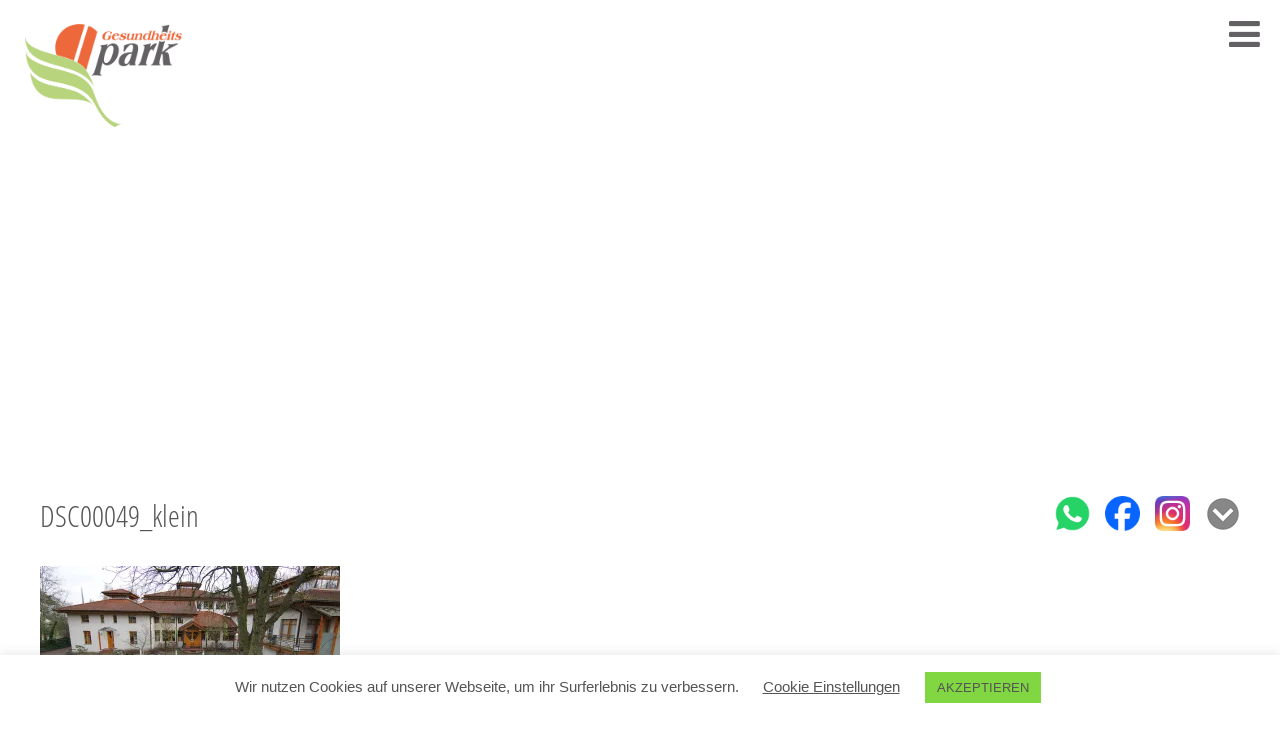

--- FILE ---
content_type: text/html; charset=UTF-8
request_url: https://www.gesundheitspark-gifhorn.de/bilder/dsc00049_klein/
body_size: 42450
content:
<!DOCTYPE html PUBLIC "-//W3C//DTD XHTML 1.0 Transitional//DE" "http://www.w3.org/TR/xhtml1/DTD/xhtml1-transitional.dtd">
<html xmlns="http://www.w3.org/1999/xhtml" lang="de">
<head profile="http://gmpg.org/xfn/11">
<meta http-equiv="expires" content="43200">
<meta http-equiv="Content-Type" content="text/html; charset=UTF-8"/>
<meta name="viewport" content="width=device-width, initial-scale=0.7">
<title>DSC00049_klein - Gesundheitsorientiertes Fitnesstraining und Therapie</title> 
<style>
div.img_slider {
width: 100%;
position: relative;
}
div.img_slider > div {
position: absolute;
top: 0px;
left: 0px;
opacity: 1;
width: 100%;
}
div.img_slider > div > picture > img {
width: 100%;
height: auto;
}
</style>
<!-- <link rel="stylesheet" href="https://www.gesundheitspark-gifhorn.de/wp-content/themes/tutorial/blueprint/screen.css" type="text/css" media="screen, projection"> -->
<link rel="stylesheet" type="text/css" href="//www.gesundheitspark-gifhorn.de/wp-content/cache/wpfc-minified/eeqjhzsz/5y86h.css" media="screen, projection"/>
<!-- <link rel="stylesheet" href="https://www.gesundheitspark-gifhorn.de/wp-content/themes/tutorial/blueprint/print.css" type="text/css" media="print"> -->
<link rel="stylesheet" type="text/css" href="//www.gesundheitspark-gifhorn.de/wp-content/cache/wpfc-minified/jynsmpus/5y86h.css" media="print"/>
<link rel="apple-touch-icon" sizes="120x120" href="/images/apple-touch-icon-120x120-precomposed.png" /> <link rel="apple-touch-icon" sizes="152x152" href="/images/apple-touch-icon-152x152-precomposed.png" />
<!--[if lt IE 8]><link rel="stylesheet" href="https://www.gesundheitspark-gifhorn.de/wp-content/themes/tutorial/blueprint/ie.css" type="text/css" media="screen, projection"><![endif]-->
<!-- <link rel="stylesheet" href="https://www.gesundheitspark-gifhorn.de/wp-content/themes/tutorial/style.css?1724314216" type="text/css" media="screen" /> -->
<link rel="stylesheet" type="text/css" href="//www.gesundheitspark-gifhorn.de/wp-content/cache/wpfc-minified/2ei5jac6/5y86h.css" media="screen"/>
<link rel="pingback" href="https://www.gesundheitspark-gifhorn.de/xmlrpc.php" />
<meta name='robots' content='index, follow, max-image-preview:large, max-snippet:-1, max-video-preview:-1' />
<style>img:is([sizes="auto" i], [sizes^="auto," i]) { contain-intrinsic-size: 3000px 1500px }</style>
<!-- This site is optimized with the Yoast SEO Premium plugin v20.4 (Yoast SEO v25.9) - https://yoast.com/wordpress/plugins/seo/ -->
<link rel="canonical" href="https://www.gesundheitspark-gifhorn.de/bilder/dsc00049_klein/" />
<meta property="og:locale" content="de_DE" />
<meta property="og:type" content="article" />
<meta property="og:title" content="DSC00049_klein - Gesundheitsorientiertes Fitnesstraining und Therapie" />
<meta property="og:url" content="https://www.gesundheitspark-gifhorn.de/bilder/dsc00049_klein/" />
<meta property="og:site_name" content="Gesundheitsorientiertes Fitnesstraining und Therapie" />
<meta property="article:modified_time" content="2017-12-11T15:24:56+00:00" />
<meta property="og:image" content="https://www.gesundheitspark-gifhorn.de/bilder/dsc00049_klein" />
<meta property="og:image:width" content="909" />
<meta property="og:image:height" content="511" />
<meta property="og:image:type" content="image/jpeg" />
<meta name="twitter:card" content="summary_large_image" />
<script type="application/ld+json" class="yoast-schema-graph">{"@context":"https://schema.org","@graph":[{"@type":"WebPage","@id":"https://www.gesundheitspark-gifhorn.de/bilder/dsc00049_klein/","url":"https://www.gesundheitspark-gifhorn.de/bilder/dsc00049_klein/","name":"DSC00049_klein - Gesundheitsorientiertes Fitnesstraining und Therapie","isPartOf":{"@id":"https://www.gesundheitspark-gifhorn.de/#website"},"primaryImageOfPage":{"@id":"https://www.gesundheitspark-gifhorn.de/bilder/dsc00049_klein/#primaryimage"},"image":{"@id":"https://www.gesundheitspark-gifhorn.de/bilder/dsc00049_klein/#primaryimage"},"thumbnailUrl":"https://i0.wp.com/www.gesundheitspark-gifhorn.de/wp-content/uploads/DSC00049_klein.jpg?fit=909%2C511&ssl=1","datePublished":"2017-12-11T15:00:33+00:00","dateModified":"2017-12-11T15:24:56+00:00","breadcrumb":{"@id":"https://www.gesundheitspark-gifhorn.de/bilder/dsc00049_klein/#breadcrumb"},"inLanguage":"de","potentialAction":[{"@type":"ReadAction","target":["https://www.gesundheitspark-gifhorn.de/bilder/dsc00049_klein/"]}]},{"@type":"ImageObject","inLanguage":"de","@id":"https://www.gesundheitspark-gifhorn.de/bilder/dsc00049_klein/#primaryimage","url":"https://i0.wp.com/www.gesundheitspark-gifhorn.de/wp-content/uploads/DSC00049_klein.jpg?fit=909%2C511&ssl=1","contentUrl":"https://i0.wp.com/www.gesundheitspark-gifhorn.de/wp-content/uploads/DSC00049_klein.jpg?fit=909%2C511&ssl=1","width":909,"height":511},{"@type":"BreadcrumbList","@id":"https://www.gesundheitspark-gifhorn.de/bilder/dsc00049_klein/#breadcrumb","itemListElement":[{"@type":"ListItem","position":1,"name":"Startseite","item":"https://www.gesundheitspark-gifhorn.de/"},{"@type":"ListItem","position":2,"name":"BILDER","item":"https://www.gesundheitspark-gifhorn.de/bilder/"},{"@type":"ListItem","position":3,"name":"DSC00049_klein"}]},{"@type":"WebSite","@id":"https://www.gesundheitspark-gifhorn.de/#website","url":"https://www.gesundheitspark-gifhorn.de/","name":"Gesundheitsorientiertes Fitnesstraining und Therapie","description":"...weil Ihnen Ihre Gesundheit am Herzen liegt!","potentialAction":[{"@type":"SearchAction","target":{"@type":"EntryPoint","urlTemplate":"https://www.gesundheitspark-gifhorn.de/?s={search_term_string}"},"query-input":{"@type":"PropertyValueSpecification","valueRequired":true,"valueName":"search_term_string"}}],"inLanguage":"de"}]}</script>
<!-- / Yoast SEO Premium plugin. -->
<link rel='dns-prefetch' href='//secure.gravatar.com' />
<link rel='dns-prefetch' href='//stats.wp.com' />
<link rel='dns-prefetch' href='//v0.wordpress.com' />
<link rel='dns-prefetch' href='//widgets.wp.com' />
<link rel='dns-prefetch' href='//s0.wp.com' />
<link rel='dns-prefetch' href='//0.gravatar.com' />
<link rel='dns-prefetch' href='//1.gravatar.com' />
<link rel='dns-prefetch' href='//2.gravatar.com' />
<link rel='preconnect' href='//i0.wp.com' />
<link rel="alternate" type="application/rss+xml" title="Gesundheitsorientiertes Fitnesstraining und Therapie &raquo; DSC00049_klein Kommentar-Feed" href="https://www.gesundheitspark-gifhorn.de/bilder/dsc00049_klein/feed/" />
<!-- <link rel='stylesheet' id='scap.flashblock-css' href='https://www.gesundheitspark-gifhorn.de/wp-content/plugins/compact-wp-audio-player/css/flashblock.css?ver=6.8.2' type='text/css' media='all' /> -->
<!-- <link rel='stylesheet' id='scap.player-css' href='https://www.gesundheitspark-gifhorn.de/wp-content/plugins/compact-wp-audio-player/css/player.css?ver=6.8.2' type='text/css' media='all' /> -->
<!-- <link rel='stylesheet' id='wp-block-library-css' href='https://www.gesundheitspark-gifhorn.de/wp-includes/css/dist/block-library/style.min.css?ver=6.8.2' type='text/css' media='all' /> -->
<link rel="stylesheet" type="text/css" href="//www.gesundheitspark-gifhorn.de/wp-content/cache/wpfc-minified/lw645m9h/40s2m.css" media="all"/>
<style id='classic-theme-styles-inline-css' type='text/css'>
/*! This file is auto-generated */
.wp-block-button__link{color:#fff;background-color:#32373c;border-radius:9999px;box-shadow:none;text-decoration:none;padding:calc(.667em + 2px) calc(1.333em + 2px);font-size:1.125em}.wp-block-file__button{background:#32373c;color:#fff;text-decoration:none}
</style>
<!-- <link rel='stylesheet' id='mediaelement-css' href='https://www.gesundheitspark-gifhorn.de/wp-includes/js/mediaelement/mediaelementplayer-legacy.min.css?ver=4.2.17' type='text/css' media='all' /> -->
<!-- <link rel='stylesheet' id='wp-mediaelement-css' href='https://www.gesundheitspark-gifhorn.de/wp-includes/js/mediaelement/wp-mediaelement.min.css?ver=6.8.2' type='text/css' media='all' /> -->
<link rel="stylesheet" type="text/css" href="//www.gesundheitspark-gifhorn.de/wp-content/cache/wpfc-minified/2c6niq5y/40s2l.css" media="all"/>
<style id='jetpack-sharing-buttons-style-inline-css' type='text/css'>
.jetpack-sharing-buttons__services-list{display:flex;flex-direction:row;flex-wrap:wrap;gap:0;list-style-type:none;margin:5px;padding:0}.jetpack-sharing-buttons__services-list.has-small-icon-size{font-size:12px}.jetpack-sharing-buttons__services-list.has-normal-icon-size{font-size:16px}.jetpack-sharing-buttons__services-list.has-large-icon-size{font-size:24px}.jetpack-sharing-buttons__services-list.has-huge-icon-size{font-size:36px}@media print{.jetpack-sharing-buttons__services-list{display:none!important}}.editor-styles-wrapper .wp-block-jetpack-sharing-buttons{gap:0;padding-inline-start:0}ul.jetpack-sharing-buttons__services-list.has-background{padding:1.25em 2.375em}
</style>
<style id='global-styles-inline-css' type='text/css'>
:root{--wp--preset--aspect-ratio--square: 1;--wp--preset--aspect-ratio--4-3: 4/3;--wp--preset--aspect-ratio--3-4: 3/4;--wp--preset--aspect-ratio--3-2: 3/2;--wp--preset--aspect-ratio--2-3: 2/3;--wp--preset--aspect-ratio--16-9: 16/9;--wp--preset--aspect-ratio--9-16: 9/16;--wp--preset--color--black: #000000;--wp--preset--color--cyan-bluish-gray: #abb8c3;--wp--preset--color--white: #ffffff;--wp--preset--color--pale-pink: #f78da7;--wp--preset--color--vivid-red: #cf2e2e;--wp--preset--color--luminous-vivid-orange: #ff6900;--wp--preset--color--luminous-vivid-amber: #fcb900;--wp--preset--color--light-green-cyan: #7bdcb5;--wp--preset--color--vivid-green-cyan: #00d084;--wp--preset--color--pale-cyan-blue: #8ed1fc;--wp--preset--color--vivid-cyan-blue: #0693e3;--wp--preset--color--vivid-purple: #9b51e0;--wp--preset--gradient--vivid-cyan-blue-to-vivid-purple: linear-gradient(135deg,rgba(6,147,227,1) 0%,rgb(155,81,224) 100%);--wp--preset--gradient--light-green-cyan-to-vivid-green-cyan: linear-gradient(135deg,rgb(122,220,180) 0%,rgb(0,208,130) 100%);--wp--preset--gradient--luminous-vivid-amber-to-luminous-vivid-orange: linear-gradient(135deg,rgba(252,185,0,1) 0%,rgba(255,105,0,1) 100%);--wp--preset--gradient--luminous-vivid-orange-to-vivid-red: linear-gradient(135deg,rgba(255,105,0,1) 0%,rgb(207,46,46) 100%);--wp--preset--gradient--very-light-gray-to-cyan-bluish-gray: linear-gradient(135deg,rgb(238,238,238) 0%,rgb(169,184,195) 100%);--wp--preset--gradient--cool-to-warm-spectrum: linear-gradient(135deg,rgb(74,234,220) 0%,rgb(151,120,209) 20%,rgb(207,42,186) 40%,rgb(238,44,130) 60%,rgb(251,105,98) 80%,rgb(254,248,76) 100%);--wp--preset--gradient--blush-light-purple: linear-gradient(135deg,rgb(255,206,236) 0%,rgb(152,150,240) 100%);--wp--preset--gradient--blush-bordeaux: linear-gradient(135deg,rgb(254,205,165) 0%,rgb(254,45,45) 50%,rgb(107,0,62) 100%);--wp--preset--gradient--luminous-dusk: linear-gradient(135deg,rgb(255,203,112) 0%,rgb(199,81,192) 50%,rgb(65,88,208) 100%);--wp--preset--gradient--pale-ocean: linear-gradient(135deg,rgb(255,245,203) 0%,rgb(182,227,212) 50%,rgb(51,167,181) 100%);--wp--preset--gradient--electric-grass: linear-gradient(135deg,rgb(202,248,128) 0%,rgb(113,206,126) 100%);--wp--preset--gradient--midnight: linear-gradient(135deg,rgb(2,3,129) 0%,rgb(40,116,252) 100%);--wp--preset--font-size--small: 13px;--wp--preset--font-size--medium: 20px;--wp--preset--font-size--large: 36px;--wp--preset--font-size--x-large: 42px;--wp--preset--spacing--20: 0.44rem;--wp--preset--spacing--30: 0.67rem;--wp--preset--spacing--40: 1rem;--wp--preset--spacing--50: 1.5rem;--wp--preset--spacing--60: 2.25rem;--wp--preset--spacing--70: 3.38rem;--wp--preset--spacing--80: 5.06rem;--wp--preset--shadow--natural: 6px 6px 9px rgba(0, 0, 0, 0.2);--wp--preset--shadow--deep: 12px 12px 50px rgba(0, 0, 0, 0.4);--wp--preset--shadow--sharp: 6px 6px 0px rgba(0, 0, 0, 0.2);--wp--preset--shadow--outlined: 6px 6px 0px -3px rgba(255, 255, 255, 1), 6px 6px rgba(0, 0, 0, 1);--wp--preset--shadow--crisp: 6px 6px 0px rgba(0, 0, 0, 1);}:where(.is-layout-flex){gap: 0.5em;}:where(.is-layout-grid){gap: 0.5em;}body .is-layout-flex{display: flex;}.is-layout-flex{flex-wrap: wrap;align-items: center;}.is-layout-flex > :is(*, div){margin: 0;}body .is-layout-grid{display: grid;}.is-layout-grid > :is(*, div){margin: 0;}:where(.wp-block-columns.is-layout-flex){gap: 2em;}:where(.wp-block-columns.is-layout-grid){gap: 2em;}:where(.wp-block-post-template.is-layout-flex){gap: 1.25em;}:where(.wp-block-post-template.is-layout-grid){gap: 1.25em;}.has-black-color{color: var(--wp--preset--color--black) !important;}.has-cyan-bluish-gray-color{color: var(--wp--preset--color--cyan-bluish-gray) !important;}.has-white-color{color: var(--wp--preset--color--white) !important;}.has-pale-pink-color{color: var(--wp--preset--color--pale-pink) !important;}.has-vivid-red-color{color: var(--wp--preset--color--vivid-red) !important;}.has-luminous-vivid-orange-color{color: var(--wp--preset--color--luminous-vivid-orange) !important;}.has-luminous-vivid-amber-color{color: var(--wp--preset--color--luminous-vivid-amber) !important;}.has-light-green-cyan-color{color: var(--wp--preset--color--light-green-cyan) !important;}.has-vivid-green-cyan-color{color: var(--wp--preset--color--vivid-green-cyan) !important;}.has-pale-cyan-blue-color{color: var(--wp--preset--color--pale-cyan-blue) !important;}.has-vivid-cyan-blue-color{color: var(--wp--preset--color--vivid-cyan-blue) !important;}.has-vivid-purple-color{color: var(--wp--preset--color--vivid-purple) !important;}.has-black-background-color{background-color: var(--wp--preset--color--black) !important;}.has-cyan-bluish-gray-background-color{background-color: var(--wp--preset--color--cyan-bluish-gray) !important;}.has-white-background-color{background-color: var(--wp--preset--color--white) !important;}.has-pale-pink-background-color{background-color: var(--wp--preset--color--pale-pink) !important;}.has-vivid-red-background-color{background-color: var(--wp--preset--color--vivid-red) !important;}.has-luminous-vivid-orange-background-color{background-color: var(--wp--preset--color--luminous-vivid-orange) !important;}.has-luminous-vivid-amber-background-color{background-color: var(--wp--preset--color--luminous-vivid-amber) !important;}.has-light-green-cyan-background-color{background-color: var(--wp--preset--color--light-green-cyan) !important;}.has-vivid-green-cyan-background-color{background-color: var(--wp--preset--color--vivid-green-cyan) !important;}.has-pale-cyan-blue-background-color{background-color: var(--wp--preset--color--pale-cyan-blue) !important;}.has-vivid-cyan-blue-background-color{background-color: var(--wp--preset--color--vivid-cyan-blue) !important;}.has-vivid-purple-background-color{background-color: var(--wp--preset--color--vivid-purple) !important;}.has-black-border-color{border-color: var(--wp--preset--color--black) !important;}.has-cyan-bluish-gray-border-color{border-color: var(--wp--preset--color--cyan-bluish-gray) !important;}.has-white-border-color{border-color: var(--wp--preset--color--white) !important;}.has-pale-pink-border-color{border-color: var(--wp--preset--color--pale-pink) !important;}.has-vivid-red-border-color{border-color: var(--wp--preset--color--vivid-red) !important;}.has-luminous-vivid-orange-border-color{border-color: var(--wp--preset--color--luminous-vivid-orange) !important;}.has-luminous-vivid-amber-border-color{border-color: var(--wp--preset--color--luminous-vivid-amber) !important;}.has-light-green-cyan-border-color{border-color: var(--wp--preset--color--light-green-cyan) !important;}.has-vivid-green-cyan-border-color{border-color: var(--wp--preset--color--vivid-green-cyan) !important;}.has-pale-cyan-blue-border-color{border-color: var(--wp--preset--color--pale-cyan-blue) !important;}.has-vivid-cyan-blue-border-color{border-color: var(--wp--preset--color--vivid-cyan-blue) !important;}.has-vivid-purple-border-color{border-color: var(--wp--preset--color--vivid-purple) !important;}.has-vivid-cyan-blue-to-vivid-purple-gradient-background{background: var(--wp--preset--gradient--vivid-cyan-blue-to-vivid-purple) !important;}.has-light-green-cyan-to-vivid-green-cyan-gradient-background{background: var(--wp--preset--gradient--light-green-cyan-to-vivid-green-cyan) !important;}.has-luminous-vivid-amber-to-luminous-vivid-orange-gradient-background{background: var(--wp--preset--gradient--luminous-vivid-amber-to-luminous-vivid-orange) !important;}.has-luminous-vivid-orange-to-vivid-red-gradient-background{background: var(--wp--preset--gradient--luminous-vivid-orange-to-vivid-red) !important;}.has-very-light-gray-to-cyan-bluish-gray-gradient-background{background: var(--wp--preset--gradient--very-light-gray-to-cyan-bluish-gray) !important;}.has-cool-to-warm-spectrum-gradient-background{background: var(--wp--preset--gradient--cool-to-warm-spectrum) !important;}.has-blush-light-purple-gradient-background{background: var(--wp--preset--gradient--blush-light-purple) !important;}.has-blush-bordeaux-gradient-background{background: var(--wp--preset--gradient--blush-bordeaux) !important;}.has-luminous-dusk-gradient-background{background: var(--wp--preset--gradient--luminous-dusk) !important;}.has-pale-ocean-gradient-background{background: var(--wp--preset--gradient--pale-ocean) !important;}.has-electric-grass-gradient-background{background: var(--wp--preset--gradient--electric-grass) !important;}.has-midnight-gradient-background{background: var(--wp--preset--gradient--midnight) !important;}.has-small-font-size{font-size: var(--wp--preset--font-size--small) !important;}.has-medium-font-size{font-size: var(--wp--preset--font-size--medium) !important;}.has-large-font-size{font-size: var(--wp--preset--font-size--large) !important;}.has-x-large-font-size{font-size: var(--wp--preset--font-size--x-large) !important;}
:where(.wp-block-post-template.is-layout-flex){gap: 1.25em;}:where(.wp-block-post-template.is-layout-grid){gap: 1.25em;}
:where(.wp-block-columns.is-layout-flex){gap: 2em;}:where(.wp-block-columns.is-layout-grid){gap: 2em;}
:root :where(.wp-block-pullquote){font-size: 1.5em;line-height: 1.6;}
</style>
<!-- <link rel='stylesheet' id='wpsm_ac-sh-font-awesome-front-css' href='https://www.gesundheitspark-gifhorn.de/wp-content/plugins/accordion-shortcode-and-widget/css/font-awesome/css/font-awesome.min.css?ver=6.8.2' type='text/css' media='all' /> -->
<!-- <link rel='stylesheet' id='wpsm_ac-sh_bootstrap-front-css' href='https://www.gesundheitspark-gifhorn.de/wp-content/plugins/accordion-shortcode-and-widget/css/bootstrap-front.css?ver=6.8.2' type='text/css' media='all' /> -->
<!-- <link rel='stylesheet' id='cookie-law-info-css' href='https://www.gesundheitspark-gifhorn.de/wp-content/plugins/cookie-law-info/legacy/public/css/cookie-law-info-public.css?ver=3.3.5' type='text/css' media='all' /> -->
<!-- <link rel='stylesheet' id='cookie-law-info-gdpr-css' href='https://www.gesundheitspark-gifhorn.de/wp-content/plugins/cookie-law-info/legacy/public/css/cookie-law-info-gdpr.css?ver=3.3.5' type='text/css' media='all' /> -->
<!-- <link rel='stylesheet' id='wphimgs_slidercss-css' href='https://www.gesundheitspark-gifhorn.de/wp-content/plugins/sp-header-image-slider/css/jquery.bxslider.css?ver=1.3.1' type='text/css' media='all' /> -->
<!-- <link rel='stylesheet' id='sh_slider_style-css' href='https://www.gesundheitspark-gifhorn.de/google_reviews/style/sh_slider.css?ver=6.8.2' type='text/css' media='all' /> -->
<!-- <link rel='stylesheet' id='sh_truncate_style-css' href='https://www.gesundheitspark-gifhorn.de/google_reviews/style/truncateText.css?ver=6.8.2' type='text/css' media='all' /> -->
<!-- <link rel='stylesheet' id='gr_widget_script-css' href='https://www.gesundheitspark-gifhorn.de/google_reviews/style/gr_widget.css?ver=6.8.2' type='text/css' media='all' /> -->
<!-- <link rel='stylesheet' id='jetpack_likes-css' href='https://www.gesundheitspark-gifhorn.de/wp-content/plugins/jetpack/modules/likes/style.css?ver=15.0' type='text/css' media='all' /> -->
<link rel="stylesheet" type="text/css" href="//www.gesundheitspark-gifhorn.de/wp-content/cache/wpfc-minified/1mu83ntw/8h1o.css" media="all"/>
<!-- <link rel='stylesheet' id='fancybox-css' href='https://www.gesundheitspark-gifhorn.de/wp-content/plugins/easy-fancybox/fancybox/1.5.4/jquery.fancybox.min.css?ver=6.8.2' type='text/css' media='screen' /> -->
<link rel="stylesheet" type="text/css" href="//www.gesundheitspark-gifhorn.de/wp-content/cache/wpfc-minified/2cc226i5/5y86h.css" media="screen"/>
<!-- <link rel='stylesheet' id='shiftnav-css' href='https://www.gesundheitspark-gifhorn.de/wp-content/plugins/shiftnav-responsive-mobile-menu/assets/css/shiftnav.min.css?ver=1.8.2' type='text/css' media='all' /> -->
<!-- <link rel='stylesheet' id='shiftnav-font-awesome-css' href='https://www.gesundheitspark-gifhorn.de/wp-content/plugins/shiftnav-responsive-mobile-menu/assets/css/fontawesome/css/font-awesome.min.css?ver=1.8.2' type='text/css' media='all' /> -->
<!-- <link rel='stylesheet' id='shiftnav-standard-dark-css' href='https://www.gesundheitspark-gifhorn.de/wp-content/plugins/shiftnav-responsive-mobile-menu/assets/css/skins/standard-dark.css?ver=1.8.2' type='text/css' media='all' /> -->
<link rel="stylesheet" type="text/css" href="//www.gesundheitspark-gifhorn.de/wp-content/cache/wpfc-minified/8xuwlb9n/ftzuo.css" media="all"/>
<script src='//www.gesundheitspark-gifhorn.de/wp-content/cache/wpfc-minified/e33cbxuc/5y86i.js' type="text/javascript"></script>
<!-- <script type="text/javascript" src="https://www.gesundheitspark-gifhorn.de/wp-content/plugins/compact-wp-audio-player/js/soundmanager2-nodebug-jsmin.js?ver=6.8.2" id="scap.soundmanager2-js"></script> -->
<!-- <script type="text/javascript" src="https://www.gesundheitspark-gifhorn.de/wp-includes/js/jquery/jquery.min.js?ver=3.7.1" id="jquery-core-js"></script> -->
<!-- <script type="text/javascript" src="https://www.gesundheitspark-gifhorn.de/wp-includes/js/jquery/jquery-migrate.min.js?ver=3.4.1" id="jquery-migrate-js"></script> -->
<script type="text/javascript" id="cookie-law-info-js-extra">
/* <![CDATA[ */
var Cli_Data = {"nn_cookie_ids":[],"cookielist":[],"non_necessary_cookies":[],"ccpaEnabled":"","ccpaRegionBased":"","ccpaBarEnabled":"","strictlyEnabled":["necessary","obligatoire"],"ccpaType":"gdpr","js_blocking":"","custom_integration":"","triggerDomRefresh":"","secure_cookies":""};
var cli_cookiebar_settings = {"animate_speed_hide":"500","animate_speed_show":"500","background":"#FFF","border":"#b1a6a6c2","border_on":"","button_1_button_colour":"#81d742","button_1_button_hover":"#67ac35","button_1_link_colour":"#555555","button_1_as_button":"1","button_1_new_win":"","button_2_button_colour":"#333","button_2_button_hover":"#292929","button_2_link_colour":"#444","button_2_as_button":"","button_2_hidebar":"","button_3_button_colour":"#000","button_3_button_hover":"#000000","button_3_link_colour":"#fff","button_3_as_button":"1","button_3_new_win":"","button_4_button_colour":"#000","button_4_button_hover":"#000000","button_4_link_colour":"#555555","button_4_as_button":"","button_7_button_colour":"#61a229","button_7_button_hover":"#4e8221","button_7_link_colour":"#fff","button_7_as_button":"1","button_7_new_win":"","font_family":"inherit","header_fix":"","notify_animate_hide":"1","notify_animate_show":"","notify_div_id":"#cookie-law-info-bar","notify_position_horizontal":"right","notify_position_vertical":"bottom","scroll_close":"","scroll_close_reload":"","accept_close_reload":"1","reject_close_reload":"","showagain_tab":"1","showagain_background":"#fff","showagain_border":"#000","showagain_div_id":"#cookie-law-info-again","showagain_x_position":"100px","text":"#555555","show_once_yn":"","show_once":"10000","logging_on":"","as_popup":"","popup_overlay":"1","bar_heading_text":"","cookie_bar_as":"banner","popup_showagain_position":"bottom-right","widget_position":"left"};
var log_object = {"ajax_url":"https:\/\/www.gesundheitspark-gifhorn.de\/wp-admin\/admin-ajax.php"};
/* ]]> */
</script>
<script src='//www.gesundheitspark-gifhorn.de/wp-content/cache/wpfc-minified/8na01w1r/5y86i.js' type="text/javascript"></script>
<!-- <script type="text/javascript" src="https://www.gesundheitspark-gifhorn.de/wp-content/plugins/cookie-law-info/legacy/public/js/cookie-law-info-public.js?ver=3.3.5" id="cookie-law-info-js"></script> -->
<!-- <script type="text/javascript" src="https://www.gesundheitspark-gifhorn.de/wp-content/plugins/sp-header-image-slider/js/jquery.bxslider.min.js?ver=1.3.1" id="wpfcas_slick_jquery-js"></script> -->
<!-- <script type="text/javascript" src="https://www.gesundheitspark-gifhorn.de/wp-content/themes/tutorial/js/script.js?ver=6.8.2" id="custom-script-js"></script> -->
<!-- <script type="text/javascript" src="https://www.gesundheitspark-gifhorn.de/google_reviews/script/sh_slider.js?ver=6.8.2" id="sh_slider_script-js"></script> -->
<!-- <script type="text/javascript" src="https://www.gesundheitspark-gifhorn.de/google_reviews/script/truncateText.js?ver=6.8.2" id="sh_truncate_script-js"></script> -->
<!-- <script type="text/javascript" src="https://www.gesundheitspark-gifhorn.de/google_reviews/script/gr_widget.js?ver=6.8.2" id="gr_widget_script-js"></script> -->
<!-- <script type="text/javascript" src="https://www.gesundheitspark-gifhorn.de/google_reviews/script/stars.js?ver=6.8.2" id="sh_stars_script-js"></script> -->
<link rel="https://api.w.org/" href="https://www.gesundheitspark-gifhorn.de/wp-json/" /><link rel="alternate" title="JSON" type="application/json" href="https://www.gesundheitspark-gifhorn.de/wp-json/wp/v2/media/1608" /><link rel="EditURI" type="application/rsd+xml" title="RSD" href="https://www.gesundheitspark-gifhorn.de/xmlrpc.php?rsd" />
<meta name="generator" content="WordPress 6.8.2" />
<link rel='shortlink' href='https://wp.me/a9r5UL-pW' />
<link rel="alternate" title="oEmbed (JSON)" type="application/json+oembed" href="https://www.gesundheitspark-gifhorn.de/wp-json/oembed/1.0/embed?url=https%3A%2F%2Fwww.gesundheitspark-gifhorn.de%2Fbilder%2Fdsc00049_klein%2F" />
<link rel="alternate" title="oEmbed (XML)" type="text/xml+oembed" href="https://www.gesundheitspark-gifhorn.de/wp-json/oembed/1.0/embed?url=https%3A%2F%2Fwww.gesundheitspark-gifhorn.de%2Fbilder%2Fdsc00049_klein%2F&#038;format=xml" />
<!-- ShiftNav CSS
================================================================ -->
<style type="text/css" id="shiftnav-dynamic-css">
@media only screen and (min-width:1400px){ #shiftnav-toggle-main, .shiftnav-toggle-mobile{ display:none; } .shiftnav-wrap { padding-top:0 !important; } }
@media only screen and (max-width:1399px){ #menu-menu1{ display:none !important; } }
/** ShiftNav Custom Menu Styles (Customizer) **/
/* togglebar */
#shiftnav-toggle-main { background:#ffffff; color:#ed683b; }
#shiftnav-toggle-main.shiftnav-toggle-main-entire-bar:before, #shiftnav-toggle-main .shiftnav-toggle-burger { font-size:70px; }
/** ShiftNav Custom Tweaks (General Settings) **/
.shiftnav .fa, .shiftnav-toggle .fa {
font-size: 36px;
color: #636164;
}
.shiftnav.shiftnav-nojs.shiftnav-skin-standard-dark ul.shiftnav-menu li.menu-item > .shiftnav-target:hover, .shiftnav.shiftnav-skin-standard-dark ul.shiftnav-menu li.menu-item.shiftnav-active > .shiftnav-target, .shiftnav.shiftnav-skin-standard-dark ul.shiftnav-menu li.menu-item.shiftnav-in-transition > .shiftnav-target, .shiftnav.shiftnav-skin-standard-dark ul.shiftnav-menu li.menu-item.current-menu-item > .shiftnav-target, .shiftnav.shiftnav-skin-standard-dark ul.shiftnav-menu > li.shiftnav-sub-accordion.current-menu-ancestor > .shiftnav-target, .shiftnav.shiftnav-skin-standard-dark ul.shiftnav-menu > li.shiftnav-sub-shift.current-menu-ancestor > .shiftnav-target, .shiftnav.shiftnav-skin-standard-dark ul.shiftnav-menu.shiftnav-active-highlight li.menu-item > .shiftnav-target:active, .shiftnav.shiftnav-skin-standard-dark ul.shiftnav-menu.shiftnav-active-on-hover li.menu-item > .shiftnav-target:hover {
background: #ed683b;
}
.shiftnav.shiftnav-skin-standard-dark ul.shiftnav-menu > li.menu-item.shiftnav-highlight > .shiftnav-target {
color: #b8d47d;
}
/* Status: Loaded from Transient */
</style>
<!-- end ShiftNav CSS -->
<style>img#wpstats{display:none}</style>
<style type="text/css" id="custom-background-css">
body.custom-background { background-color: #ffffff; }
</style>
<link rel="icon" href="https://i0.wp.com/www.gesundheitspark-gifhorn.de/wp-content/uploads/favicon-1.png?fit=32%2C32&#038;ssl=1" sizes="32x32" />
<link rel="icon" href="https://i0.wp.com/www.gesundheitspark-gifhorn.de/wp-content/uploads/favicon-1.png?fit=192%2C192&#038;ssl=1" sizes="192x192" />
<link rel="apple-touch-icon" href="https://i0.wp.com/www.gesundheitspark-gifhorn.de/wp-content/uploads/favicon-1.png?fit=180%2C180&#038;ssl=1" />
<meta name="msapplication-TileImage" content="https://i0.wp.com/www.gesundheitspark-gifhorn.de/wp-content/uploads/favicon-1.png?fit=253%2C253&#038;ssl=1" />
<style type="text/css" id="wp-custom-css">
figure.fg-item-inner {
border: 1px solid rgb(200,200,200);
-webkit-box-shadow: 0px 0px 5px rgb(200,200,200);
-moz-box-shadow: 0px 0px 5px rgb(200,200,200);
box-shadow: 0px 0px 5px rgb(200,200,200);
}
.fg-item {
margin-right: 30px !important;
margin-bottom: 30px !important;
}		</style>
<script>
document.addEventListener('DOMContentLoaded', function () 
{
if (document.getElementById("play_btn_wrapper") && document.getElementById("play_btn"))
{
document.getElementById("play_btn_wrapper").appendChild(document.getElementById("play_btn"));
document.getElementById("play_btn").style.display = "block";
}	
});
</script> 
<!--<script src='https://www.google.com/recaptcha/api.js'></script>-->
<script>
function load_reviews(url) {
return new Promise((resolve, reject) => {
fetch(url).then((response) => {
return response.json();
}).then((json) => {				
resolve(json);
}).catch((error) => {				
reject(error);
});
});
}
</script>
<style>
#sh_slider_header {
margin: 30px;
text-align: center;
}
#sh_slider_footer {
margin-top: 30px;
margin-bottom: 30px;
font-size: 1.4em;
}
</style>
</head>
<body>
<div id="wrapper">
<table>
<tr>
<td class="logo"><img class="logo" src="https://www.gesundheitspark-gifhorn.de/wp-content/uploads/logo2.png" alt="Books" border="0"/></td>
<td><div class="menu-header"><ul id="menu-menu1" class="menu"><li id="menu-item-39" class="menu-item menu-item-type-post_type menu-item-object-page menu-item-home menu-item-39"><a href="https://www.gesundheitspark-gifhorn.de/">STARTSEITE</a></li>
<li id="menu-item-680" class="menu-item menu-item-type-custom menu-item-object-custom menu-item-has-children menu-item-680"><a href="#">ÜBER UNS</a>
<ul class="sub-menu">
<li id="menu-item-17" class="menu-item menu-item-type-post_type menu-item-object-page menu-item-17"><a href="https://www.gesundheitspark-gifhorn.de/kontakt/">KONTAKT</a></li>
<li id="menu-item-67" class="menu-item menu-item-type-post_type menu-item-object-page menu-item-67"><a href="https://www.gesundheitspark-gifhorn.de/oeffnungszeiten/">ÖFFNUNGSZEITEN</a></li>
<li id="menu-item-75" class="menu-item menu-item-type-post_type menu-item-object-page menu-item-75"><a href="https://www.gesundheitspark-gifhorn.de/anfahrt/">ANFAHRT</a></li>
<li id="menu-item-74" class="menu-item menu-item-type-post_type menu-item-object-page menu-item-74"><a href="https://www.gesundheitspark-gifhorn.de/bilder/">BILDER</a></li>
<li id="menu-item-73" class="menu-item menu-item-type-post_type menu-item-object-page menu-item-73"><a href="https://www.gesundheitspark-gifhorn.de/videos/">VIDEOS</a></li>
</ul>
</li>
<li id="menu-item-681" class="menu-item menu-item-type-custom menu-item-object-custom menu-item-has-children menu-item-681"><a href="#">WELLNESS</a>
<ul class="sub-menu">
<li id="menu-item-110" class="menu-item menu-item-type-post_type menu-item-object-page menu-item-110"><a href="https://www.gesundheitspark-gifhorn.de/sauna/">SAUNA</a></li>
<li id="menu-item-113" class="menu-item menu-item-type-post_type menu-item-object-page menu-item-113"><a href="https://www.gesundheitspark-gifhorn.de/braeunen/">HAUTBRÄUNUNG</a></li>
<li id="menu-item-536" class="menu-item menu-item-type-post_type menu-item-object-page menu-item-536"><a href="https://www.gesundheitspark-gifhorn.de/tiefenentspannung-2/">TIEFENENTSPANNUNG</a></li>
</ul>
</li>
<li id="menu-item-682" class="menu-item menu-item-type-custom menu-item-object-custom menu-item-has-children menu-item-682"><a href="#">TRAINING</a>
<ul class="sub-menu">
<li id="menu-item-16" class="menu-item menu-item-type-post_type menu-item-object-page menu-item-16"><a href="https://www.gesundheitspark-gifhorn.de/emstraining/">EMS TRAINING</a></li>
<li id="menu-item-56" class="menu-item menu-item-type-post_type menu-item-object-page menu-item-56"><a href="https://www.gesundheitspark-gifhorn.de/power-plate/">POWER PLATE</a></li>
<li id="menu-item-61" class="menu-item menu-item-type-post_type menu-item-object-page menu-item-61"><a href="https://www.gesundheitspark-gifhorn.de/3d-training/">3D-TRAINING</a></li>
<li id="menu-item-83" class="menu-item menu-item-type-post_type menu-item-object-page menu-item-83"><a href="https://www.gesundheitspark-gifhorn.de/geraete-training/">GERÄTETRAINING</a></li>
<li id="menu-item-418" class="menu-item menu-item-type-post_type menu-item-object-page menu-item-418"><a href="https://www.gesundheitspark-gifhorn.de/kinesis/">KINESIS</a></li>
<li id="menu-item-84" class="menu-item menu-item-type-post_type menu-item-object-page menu-item-84"><a href="https://www.gesundheitspark-gifhorn.de/cardio-training/">CARDIO TRAINING</a></li>
<li id="menu-item-478" class="menu-item menu-item-type-post_type menu-item-object-page menu-item-478"><a href="https://www.gesundheitspark-gifhorn.de/five/">FIVE</a></li>
<li id="menu-item-2408" class="menu-item menu-item-type-post_type menu-item-object-page menu-item-2408"><a href="https://www.gesundheitspark-gifhorn.de/kursplan/">Kursplan</a></li>
<li id="menu-item-2197" class="menu-item menu-item-type-post_type menu-item-object-page menu-item-2197"><a href="https://www.gesundheitspark-gifhorn.de/onlinekurse/">ONLINEKURSE</a></li>
<li id="menu-item-126" class="menu-item menu-item-type-post_type menu-item-object-page menu-item-126"><a href="https://www.gesundheitspark-gifhorn.de/firmenfitness/">FIRMENFITNESS</a></li>
<li id="menu-item-25" class="menu-item menu-item-type-post_type menu-item-object-page menu-item-25"><a href="https://www.gesundheitspark-gifhorn.de/reflextraining/">REFLEXTRAINING</a></li>
<li id="menu-item-1093" class="menu-item menu-item-type-post_type menu-item-object-page menu-item-1093"><a href="https://www.gesundheitspark-gifhorn.de/react/">reACT</a></li>
<li id="menu-item-1108" class="menu-item menu-item-type-post_type menu-item-object-page menu-item-1108"><a href="https://www.gesundheitspark-gifhorn.de/sensopro/">SensoPro</a></li>
</ul>
</li>
<li id="menu-item-683" class="menu-item menu-item-type-custom menu-item-object-custom menu-item-has-children menu-item-683"><a href="#">KÖRPERANALYSEN</a>
<ul class="sub-menu">
<li id="menu-item-1902" class="menu-item menu-item-type-post_type menu-item-object-page menu-item-1902"><a href="https://www.gesundheitspark-gifhorn.de/3d-ganzkoerperscan/">3D GANZKÖRPERSCAN</a></li>
<li id="menu-item-517" class="menu-item menu-item-type-post_type menu-item-object-page menu-item-517"><a href="https://www.gesundheitspark-gifhorn.de/grundumsatz/">GRUNDUMSATZMESSUNG</a></li>
<li id="menu-item-560" class="menu-item menu-item-type-post_type menu-item-object-page menu-item-560"><a href="https://www.gesundheitspark-gifhorn.de/posturomed/">POSTUROMED</a></li>
<li id="menu-item-1276" class="menu-item menu-item-type-post_type menu-item-object-page menu-item-1276"><a href="https://www.gesundheitspark-gifhorn.de/med-ganzkoerperanalyse/">MED. GANZKÖRPERANALYSE</a></li>
</ul>
</li>
<li id="menu-item-684" class="menu-item menu-item-type-custom menu-item-object-custom menu-item-has-children menu-item-684"><a href="#">THERAPIE</a>
<ul class="sub-menu">
<li id="menu-item-2442" class="menu-item menu-item-type-post_type menu-item-object-page menu-item-2442"><a href="https://www.gesundheitspark-gifhorn.de/post-covid_long-covid/">Post Covid &#038; Long Covid</a></li>
<li id="menu-item-94" class="menu-item menu-item-type-post_type menu-item-object-page menu-item-94"><a href="https://www.gesundheitspark-gifhorn.de/kaltlichttherapie/">UVA-1 KALTLICHTTHERAPIE</a></li>
<li id="menu-item-96" class="menu-item menu-item-type-post_type menu-item-object-page menu-item-96"><a href="https://www.gesundheitspark-gifhorn.de/osteopathie/">OSTEOPATHIE</a></li>
<li id="menu-item-1073" class="menu-item menu-item-type-post_type menu-item-object-page menu-item-1073"><a href="https://www.gesundheitspark-gifhorn.de/cryo-therapie-2/">KRYO-THERAPIE</a></li>
</ul>
</li>
<li id="menu-item-2355" class="menu-item menu-item-type-custom menu-item-object-custom menu-item-2355"><a href="https://figurscout24.de/?studio=gp-gifhorn">ERNÄHRUNG</a></li>
<li id="menu-item-505" class="menu-item menu-item-type-post_type menu-item-object-page menu-item-has-children menu-item-505"><a href="https://www.gesundheitspark-gifhorn.de/heilpraktiker-praxis/">HEILPRAKTIKER-PRAXIS</a>
<ul class="sub-menu">
<li id="menu-item-1832" class="menu-item menu-item-type-post_type menu-item-object-page menu-item-1832"><a href="https://www.gesundheitspark-gifhorn.de/bioresonanz-therapie/">BIORESONANZ-THERAPIE</a></li>
</ul>
</li>
<li id="menu-item-685" class="menu-item menu-item-type-custom menu-item-object-custom menu-item-has-children menu-item-685"><a href="#">IHRE ZIELE &#038; WÜNSCHE</a>
<ul class="sub-menu">
<li id="menu-item-122" class="menu-item menu-item-type-post_type menu-item-object-page menu-item-122"><a href="https://www.gesundheitspark-gifhorn.de/abnehmen/">ABNEHMEN</a></li>
<li id="menu-item-121" class="menu-item menu-item-type-post_type menu-item-object-page menu-item-121"><a href="https://www.gesundheitspark-gifhorn.de/gesunder-ruecken/">Nie wieder Rückenschmerzen</a></li>
</ul>
</li>
<li id="menu-item-1239" class="menu-item menu-item-type-post_type menu-item-object-page menu-item-1239"><a href="https://www.gesundheitspark-gifhorn.de/angebote/">ANGEBOTE</a></li>
</ul></div></td>
</tr>
</table>
<!-- SLIDER BEGIN -->
<img src="https://www.gesundheitspark-gifhorn.de/header_slider/trans.png" style="width:100%; height: auto;" alt="placeholder">
<!-- SLIDER END -->	  
</div>
</BODY>
</HTML>
<div id="main">
<div id="inner-main">
<div class="title_text">
<h1 class="title_row">DSC00049_klein</h1>
</div>
<div class="title_speaker" id="play_btn_wrapper"></div>
<div class="title_links">
<img class="arrowdown" src="https://www.gesundheitspark-gifhorn.de/wp-content/uploads/arrow.png" height="35" width="35" />
</div>
<div class="title_links">
<a href="https://www.instagram.com/gesundheitspark_gifhorn/" target="_blank">
<img class="arrowdown" src="https://www.gesundheitspark-gifhorn.de/wp-content/uploads/Instagram_icon.png" height="35" width="35"\>
</a>
</div>
<div class="title_links">
<a href="https://www.facebook.com/GesundheitsparkGifhorn/" target="_blank">
<img class="arrowdown" src="https://www.gesundheitspark-gifhorn.de/wp-content/uploads/Facebook_Logo_Primary.png" height="35" width="35"\>
</a>
</div>
<div class="title_links">
<a href="https://wa.me/4915566240783" target="_blank">
<img class="arrowdown" src="https://www.gesundheitspark-gifhorn.de/wp-content/uploads/whatsapp.png" height="35" width="35"\>
</a>
</div>
<div class="clear"></div>
<div class="entry">
<p class="attachment"><a href="https://i0.wp.com/www.gesundheitspark-gifhorn.de/wp-content/uploads/DSC00049_klein.jpg?ssl=1"><img fetchpriority="high" decoding="async" width="300" height="169" src="https://i0.wp.com/www.gesundheitspark-gifhorn.de/wp-content/uploads/DSC00049_klein.jpg?fit=300%2C169&amp;ssl=1" class="attachment-medium size-medium" alt="" srcset="https://i0.wp.com/www.gesundheitspark-gifhorn.de/wp-content/uploads/DSC00049_klein.jpg?w=909&amp;ssl=1 909w, https://i0.wp.com/www.gesundheitspark-gifhorn.de/wp-content/uploads/DSC00049_klein.jpg?resize=300%2C169&amp;ssl=1 300w" sizes="(max-width: 300px) 100vw, 300px" data-attachment-id="1608" data-permalink="https://www.gesundheitspark-gifhorn.de/bilder/dsc00049_klein/" data-orig-file="https://i0.wp.com/www.gesundheitspark-gifhorn.de/wp-content/uploads/DSC00049_klein.jpg?fit=909%2C511&amp;ssl=1" data-orig-size="909,511" data-comments-opened="1" data-image-meta="{&quot;aperture&quot;:&quot;4.5&quot;,&quot;credit&quot;:&quot;&quot;,&quot;camera&quot;:&quot;ILCA-77M2&quot;,&quot;caption&quot;:&quot;&quot;,&quot;created_timestamp&quot;:&quot;1451219860&quot;,&quot;copyright&quot;:&quot;&quot;,&quot;focal_length&quot;:&quot;11&quot;,&quot;iso&quot;:&quot;100&quot;,&quot;shutter_speed&quot;:&quot;0.0125&quot;,&quot;title&quot;:&quot;&quot;,&quot;orientation&quot;:&quot;1&quot;}" data-image-title="DSC00049_klein" data-image-description="" data-image-caption="" data-medium-file="https://i0.wp.com/www.gesundheitspark-gifhorn.de/wp-content/uploads/DSC00049_klein.jpg?fit=300%2C169&amp;ssl=1" data-large-file="https://i0.wp.com/www.gesundheitspark-gifhorn.de/wp-content/uploads/DSC00049_klein.jpg?fit=909%2C511&amp;ssl=1" /></a></p>
</div>
<br>
<a href="#contact_test" name="link1" class="fancybox-inline" style=" font-size:36px !important; margin-top:20% !important;"><div class="kontaktLink">JA ich will mehr über <span class="titel_kontakt">DSC00049_klein</span> erfahren..</div></a>
<div style="display:none;" class="fancybox-hidden">
<div id="contact_test" style="width: 400px; height:auto;">
<div id="accordion-1" class="accordion no-js">
<h3 role="button" id="accordion-1-t1" class="accordion-title js-accordion-controller" aria-controls="accordion-1-c1" aria-expanded="false" tabindex="0">
RÜCKRUF VEREINBAREN			</h3>
<div id="accordion-1-c1" class="accordion-content" aria-hidden="true">
<h3 class="mb50 mt50"><span>WIR RUFEN SIE ZUM THEMA <span class="titel_kontakt">DSC00049_klein</span> ZURÜCK</span></h3>    <div class="hugeit-contact-form-container">
<style>
#hugeit-contact-wrapper_10 .hugeit-contact-column-block > div.custom-text-block {
font-size: 22px !important;
line-height: 23px !important;
}
/*FIELDS CUSTOM STYLES*/
/*radio + checkbox*/
/*######################## END OFO CHOR ######################*/
#hugeit-contact-wrapper_10 {
width: 100%;
background: #fcfcfc;
}
#hugeit-contact-wrapper_10 > div {
border: 0px solid #DEDFE0;
}
#hugeit-contact-wrapper_10 > div > h3 {
position: relative;
display: block;
clear: both !important;
padding: 5px 0px 10px 1% !important;
font-size: 22px !important;
line-height: 22px !important;
color: #FE5858 !important;
margin: 10px 0 15px 0 !important;
}
/*LABELS*/
#hugeit-contact-wrapper_10 label {
font-size: 22px !important;
line-height: 22px !important;
color: #3B3B3B;
font-family: Calibri,Helvetica Neue,Helvetica,Arial,Verdana,sans-serif;
}
#hugeit-contact-wrapper_10 .hugeit-field-block > label.error {
color: #C2171D !important;
}
#hugeit-contact-wrapper_10 .hugeit-field-block label.error {
color: #C2171D !important;
}
#hugeit-contact-wrapper_10 label em.required-star {
color: #FE5858;
}
#hugeit-contact-wrapper_10 label em.error {
color: #C2171D;
}
#hugeit-contact-wrapper_10 .hugeit-field-block span.hugeit-error-message {
font-size: 12px !important;
color: #C2171D;
line-height: 22px !important;
font-family: Calibri,Helvetica Neue,Helvetica,Arial,Verdana,sans-serif;
display: inline;
vertical-align: top;
padding-top: 5px;
}
#hugeit-contact-wrapper_10 .hugeit-field-block span.huge_it_success_msg {
font-size: 16px !important;
display: block;
text-align: center;
vertical-align: super;
font-family: Calibri,Helvetica Neue,Helvetica,Arial,Verdana,sans-serif;
color: #3DAD48;
}
#hugeit-contact-wrapper_10 .hugeit-field-block span.huge_it_spam_msg {
font-size: 16px !important;
display: block;
text-align: center;
vertical-align: super;
font-family: Calibri,Helvetica Neue,Helvetica,Arial,Verdana,sans-serif;
color: #C2171D;
}
/*FIELDS CUSTOM STYLES*/
/*############INPUT TEXT############*/
#hugeit-contact-wrapper_10 .input-text-block input,
#hugeit-contact-wrapper_10 .input-text-block input:focus {
height: 40px;
background: #FFFFFF;
border: 2px solid #DEDFE0 !important;
box-shadow: none !important;
border-radius: 3px;
font-size: 20px;
color: #393939;
margin: 0px !important;
padding: 0px 0px 0px 5px !important;
outline: none;
vertical-align: top !important;
box-sizing: border-box;
-moz-box-sizing: border-box;
}
/*INPUT TEXT FullName*/
#hugeit-contact-wrapper_10 .input-name-block input,
#hugeit-contact-wrapper_10 .input-name-block input:focus {
height: 40px;
background: #FFFFFF;
border: 2px solid #DEDFE0 !important;
border-radius: 3px;
font-size: 20px;
color: #393939;
}
/* Phone Field */
#hugeit-contact-wrapper_10 .ready-phone-block input.readyPhone, .ready-phone-block input.readyPhone:focus {
height: 40px;
background: #FFFFFF;
border: 2px solid #DEDFE0 !important;
border-radius: 3px;
font-size: 20px;
color: #393939;
}
/* Address Field */
#hugeit-contact-wrapper_10 .input-address-block div select,
#hugeit-contact-wrapper_10 .input-address-block div select:focus {
width: 100% !important;
box-sizing: border-box;
height: 26px;
margin: 1px 0px 0px 1px !important;
opacity: 0;
z-index: 2;
}
#hugeit-contact-wrapper_10 .input-address-block i {
position: absolute;
top: 7.25px;
right: 10px;
z-index: 0;
color: #FE5858;
font-size: 14px;
pointer-events: none;
}
#hugeit-contact-wrapper_10 .input-address-block .textholder1,
#hugeit-contact-wrapper_10 .input-address-block .textholder2 {
height: 28px;
color: #393939;
border: 1px solid #C7C5C5;
border-radius: 2px;
color: #393939;
font-size: 14px;
background: #FFFFFF;
}
#hugeit-contact-wrapper_10 .input-address-block div.addrWrap input,
#hugeit-contact-wrapper_10 .input-address-block div.addrWrap input:focus {
box-sizing: border-box;
height: 40px;
background: #FFFFFF;
border: 2px solid #DEDFE0 !important;
box-shadow: none !important;
border-radius: 3px;
font-size: 20px;
color: #393939;
margin: 0px 0px 5px 0px !important;
outline: none;
}
#hugeit-contact-wrapper_10 .input-address-block div.cityZip input,
#hugeit-contact-wrapper_10 .input-address-block div.cityZip input:focus,
#hugeit-contact-wrapper_10 input.product-name,
#hugeit-contact-wrapper_10 input.product-price{
width: 100% !important;
box-sizing: border-box;
height: 40px;
background: #FFFFFF;
border: 2px solid #DEDFE0 !important;
box-shadow: none !important;
border-radius: 3px;
font-size: 20px;
color: #393939;
margin: 0px 0px 5px 0px !important;
outline: none;
padding: 5px;
}
/*############TEXTAREA############*/
#hugeit-contact-wrapper_10 .textarea-block textarea {
background: #FFFFFF;
border: 1px solid #C7C5C5;
border-radius: 1px;
font-size: 20px;
color: #393939;
margin: 0px !important;
padding: 0px 0px 0px 5px !important;
box-sizing: border-box;
-moz-box-sizing: border-box;
}
/*############CHECKBOX RADIOBOX############ */
#hugeit-contact-wrapper_10 .radio-block i {
color: #C6C3C3;
}
#hugeit-contact-wrapper_10 .checkbox-block i {
color: #C6C3C3;
}
#hugeit-contact-wrapper_10 .radio-block i:hover {
color: #A9A6A6;
}
#hugeit-contact-wrapper_10.checkbox-block i:hover {
color: #A9A6A6;
}
#hugeit-contact-wrapper_10 .radio-block input:checked + i.active,
#hugeit-contact-wrapper_10 .radio-block input:checked + i.active:hover {
color: #FE5858;
}
#hugeit-contact-wrapper_10 .checkbox-block input:checked + i.active,
#hugeit-contact-wrapper_10 .checkbox-block input:checked + i.active:hover {
color: #FE5858;
}
/* SELECTBOX */
#hugeit-contact-wrapper_10 .selectbox-block {
position: relative;
height: 29px;
}
#hugeit-contact-wrapper_10 .selectbox-block select {
position: relative;
height: 26px;
margin: 1px 0px 0px 1px !important;
opacity: 0;
z-index: 2;
}
#hugeit-contact-wrapper_10 .selectbox-block{
font-size: 14px;
}
#hugeit-contact-wrapper_10 .selectbox-block .textholder {
position: absolute;
height: 28px;
margin: 0px !important;
top: 0px;
color: #393939;
left: 0px;
border: 0px;
opacity: 1 !important;
background: none;
border: 1px solid #C7C5C5;
border-radius: 2px;
background: #FFFFFF;
padding: 0px 10% 0px 5px !important;
box-sizing: border-box;
-moz-box-sizing: border-box;
}
#hugeit-contact-wrapper_10 .selectbox-block i {
position: absolute;
top: 7.25px;
right: 10px;
z-index: 0;
color: #FE5858;
font-size: 14px;
}
/*############FILE#############*/
#hugeit-contact-wrapper_10 .file-block {
position: relative;
cursor: pointer;
}
#hugeit-contact-wrapper_10 .file-block .textholder {
position: relative;
float: left;
width: calc(60% - 7px) !important;
height: 28px;
margin: 0px;
border: 1px solid #DEDFE0 !important;
border-radius: 2px !important;
font-size: 14px;
color: #393939;
background: #FFFFFF;
padding: 0px 40% 0px 5px !important;
box-sizing: content-box;
-moz-box-sizing: content-box;
}
#hugeit-contact-wrapper_10 .file-block .uploadbutton {
position: absolute;
top: 0px;
right: 0px;
width: 38%;
border-top: 1px solid #DEDFE0 !important;
border-bottom: 1px solid #DEDFE0 !important;
border-right: 1px solid #DEDFE0 !important;
border-top-right-radius: 2px !important;
border-bottom-right-radius: 2px !important;
height: 28px;
padding: 0px 1%;
margin: 0px;
overflow: hidden;
font-size: 14px;
line-height: 28px;
color: #F7F4F4;
background: #393939;
text-align: center;
-webkit-transition: all 0.5s ease;
transition: all 0.5s ease;
box-sizing: content-box;
}
#hugeit-contact-wrapper_10 .file-block:hover .uploadbutton {
color: #F7F4F4;
background: #393939;
vertical-align: baseline;
}
#hugeit-contact-wrapper_10 .file-block .uploadbutton i {
color: #DFDFDF;
font-size: 14px;
vertical-align: baseline;
-webkit-transition: all 0.5s ease;
transition: all 0.5s ease;
}
#hugeit-contact-wrapper_10 .file-block:hover .uploadbutton {
color: #FFFFFF;
background: #ED683B;
}
#hugeit-contact-wrapper_10 .file-block:hover .uploadbutton i {
color: #FFFFFF;
}
/* BUTTONS */
#hugeit-contact-wrapper_10 .buttons-block {
text-align:left;            }
#hugeit-contact-wrapper_10 .buttons-block button {
padding: 8px 16px 8px 16px;
font-size: 17px;
}
#hugeit-contact-wrapper_10 .buttons-block button.submit {
color: #FFFFFF !important;
background-color: #ED683B !important;
border: 1px solid #ED683B !important;
border-radius: 2px !important;
-webkit-transition: all 0.5s ease !important;
transition: all 0.5s ease !important;
margin: 0px 0px 5px 0px !important;
background-image: none !important;
}
#hugeit-contact-wrapper_10 .buttons-block button.submit:hover {
color: #FFFFFF !important;
background: #FF703F !important;
}
#hugeit-contact-wrapper_10 .buttons-block button.submit i {
color: #FFFFFF !important;
font-size: 17px !important;
vertical-align: baseline !important;
-webkit-transition: all 0.5s ease !important;
transition: all 0.5s ease !important;
}
#hugeit-contact-wrapper_10 .buttons-block button.submit:hover i {
color: #FFFFFF !important;
}
#hugeit-contact-wrapper_10 .buttons-block button.reset {
color: #ED683B !important;
background-color: #FFFFFF !important;
border: 1px solid #ED683B !important;
border-radius: 1px !important;
-webkit-transition: all 0.5s ease !important;
transition: all 0.5s ease !important;
background-image: none !important;
}
#hugeit-contact-wrapper_10 .buttons-block button.reset:hover {
color: #ED683B !important;
background: #FFFFFF !important;
}
#hugeit-contact-wrapper_10 .buttons-block button.reset i {
color: #FFFFFF !important;
font-size: 17px !important;
vertical-align: baseline !important;
-webkit-transition: all 0.5s ease !important;
transition: all 0.5s ease !important;
}
#hugeit-contact-wrapper_10 .buttons-block button.reset:hover i {
color: #FFFFFF !important;
}
/* DATE */
#hugeit-contact-wrapper_10 .input-date-block input,
#hugeit-contact-wrapper_10 .input-date-block input:focus {
width: 100%;
box-sizing: border-box;
height: 40px;
background: #FFFFFF;
border: 2px solid #DEDFE0 !important;
box-shadow: none !important;
border-radius: 3px;
font-size: 20px;
color: #393939;
margin: 0px !important;
outline: none;
padding: 0px 5px 0px 5px !important;
}
#hugeit-contact-wrapper_10 .input-fromto_date-block div.fromto_dates input,
#hugeit-contact-wrapper_10 .input-fromto_date-block div.fromto_dates input:focus {
width: 100%;
box-sizing: border-box;
height: 40px;
background: #FFFFFF;
border: 2px solid #DEDFE0 !important;
box-shadow: none !important;
border-radius: 3px;
font-size: 20px;
color: #393939;
margin: 0px 0px 5px 0px !important;
outline: none;
padding: 0px 5px 0px 5px !important;
}
#hugeit-contact-wrapper_10 .input-date-block i.hugeicons-calendar,
#hugeit-contact-wrapper_10 .input-fromto_date-block i.hugeicons-calendar {
font-size: 17px;
color: #DEDFE0 !important;
cursor: pointer;
}
/* Pagination */
#prev {
font-weight: bold;
}
#next {
font-weight: bold;
}
.paginationUl {
font-size:px;
color:#;
display: none;
margin-top:30px!important;
width:100%;
margin:0 auto;
text-align: center;
}
.paginationUl  li{
line-height: 6px;
width:px;
height:6px;
display: inline-block;
cursor: pointer;
list-style: none;
}
.pagCurrent {
background-color:#;
color: #;
}
.item:hover {
background-color:#; ;
}
.pagCurrent:hover {
background-color:#;
}
/* Pagination */
</style>
<script>
jQuery(document).ready(function () {
/*FRONT END PREVIEW FROM ADMIN JS*/
jQuery(".hugeit-contact-column-block input[type='file']").on('change', function () {
var value = jQuery(this).val().substr(jQuery(this).val().indexOf('fakepath') + 9);
jQuery(this).parent().find('input[type="text"]').val(value);
});
jQuery(".hugeit-contact-column-block select").on('change', function () {
jQuery(this).prev('.textholder').val(jQuery(this).val());
});
jQuery(".hugeit-contact-column-block .countryWrap select").on('change', function () {
jQuery(this).prev('.textholder1').val(jQuery(this).val());
jQuery(this).parents('.input-address-block').find('.stateWrap .textholder2').val('---');
});
jQuery(".hugeit-contact-column-block .stateWrap select").on('change', function () {
jQuery(this).prev('.textholder2').val(jQuery(this).val());
});
});
</script>
<form action="" method="post" enctype="multipart/form-data" verified="0" id="huge_it_contact_form_10" class="hugeit_form">
<div id="hugeit-contact-wrapper_10"
class="hugeit-contact-wrapper medium-radio medium-checkbox">
<div >
<div class="hugeit-contact-column-block hugeit-contact-block-left" id="hugeit-contact-block-left ">    <div class="hugeit-field-block" rel="huge-contact-field-40">
<label class="formsAboveAlign"
for="hugeit_preview_textbox_40">Name<em class="required-star">*</em> </label>
<div class="field-block input-text-block formsAboveAlign">
<input id="hugeit_preview_textbox_40"
name="huge_it_10_40"
type="text" placeholder=""
class="required" />
<span class="hugeit-error-message"></span>
</div>
</div>
<div class="hugeit-field-block" rel="huge-contact-field-42">
<label class="formsAboveAlign"
for="hugeit_preview_textbox_42">Telefon-Nummer<em class="required-star">*</em> </label>
<div class="field-block input-text-block formsAboveAlign">
<input id="hugeit_preview_textbox_42"
name="huge_it_10_42"
type="text" placeholder=""
class="required" />
<span class="hugeit-error-message"></span>
</div>
</div>
<div class="hugeit-field-block" rel="huge-contact-field-67">
<label class="formsAboveAlign"
for="hugeit_preview_textbox_67">Nachricht</label>
<div class="field-block textarea-block formsAboveAlign">
<textarea style="height:80px;resize:vertical;" name="huge_it_10_67"
id="hugeit_preview_textbox_67"
class="" placeholder="">
</textarea>
<span class="hugeit-error-message"></span>
</div>
</div>
<div class="hugeit-field-block hugeit-check-field" rel="huge-contact-field-82">
<div class="field-block license-block" style="text-align:left;">
<label class="secondary-label">
<div class="checkbox-block big">
<input type="checkbox" value=""
name="huge_it_10_82"/>
<i class="hugeicons-check-square active"></i>
<i class="hugeicons-square-o passive"></i>
</div>
<span class="sublable">Ich akzeptiere den folgenden Hinweis zum  <a target="_blank" href="https://www.gesundheitspark-gifhorn.de/datenschutzerklaerung/">Datenschutz</a> :</span>
</label>
<span class="hugeit-error-message" style="text-align:left;"></span>
<input type="hidden" class="required" id="ifChecked">
</div>
</div>
<div class="hugeit-field-block custom-text-block" rel="huge-contact-field-83">
<h6>Ich stimme zu, dass meine Angaben aus dem Kontaktformular zur Beantwortung meiner Anfrage erhoben und verarbeitet werden. Die Daten werden nach abgeschlossener Bearbeitung Ihrer Anfrage gelöscht.   Hinweis: Sie können Ihre Einwilligung jederzeit für die Zukunft per E-Mail an info@gp-gifhorn.de widerrufen. Detaillierte Informationen zum Umgang mit Nutzerdaten finden Sie in unserer <a href="https://www.gesundheitspark-gifhorn.de/datenschutzerklaerung/">Datenschutzerklärung</a>.</h6>
</div>
<div class="hugeit-field-block buttons-block" rel="huge-contact-field-41">
<button type="submit" class="submit" id="hugeit_preview_button__submit_41"
value="Submit">
ABSCHICKEN
</button>
<button type="reset" class="reset" id="hugeit_preview_button_reset_41"
value="Reset">
Reset            </button>
</div>
</div>
<!-- end foreach -->
<div class="clear"></div>
</div>
</div>
<input type="hidden" value="hc_email_r" name="hc_email_r">
<input type="hidden" value="ok" name="submitok">
</form>
<!-- Check if page_break exists -->
<!-- Check if page_break exists -->
<script>
jQuery.fn.ForceNumericOnly = function () {
return this.each(function () {
jQuery(this).keydown(function (e) {
var key = e.charCode || e.keyCode || 0;
// allow backspace, tab, delete, enter, arrows, numbers and keypad numbers ONLY
// home, end, period, and numpad decimal
return (
key == 8 ||
key == 9 ||
key == 13 ||
key == 46 ||
key == 110 ||
key == 107 ||
key == 190 ||
(key >= 35 && key <= 40) ||
(key >= 48 && key <= 57) ||
(key >= 96 && key <= 105));
});
});
};
jQuery(document).ready(function () {
var requiredError = 'Dieses Feld bitte nicht leer lassen';
var captchaError = 'Captcha Box beachten';
var emailError = 'Invalide Email';
var uploadTypeError = 'Unacceptable file type';
var uploadSizeError = 'Exceeds limits on uploaded file';
function isValidEmailAddress(emailAddress) {
var pattern = new RegExp(/^(("[\w-+\s]+")|([\w-+]+(?:\.[\w-+]+)*)|("[\w-+\s]+")([\w-+]+(?:\.[\w-+]+)*))(@((?:[\w-+]+\.)*\w[\w-+]{0,66})\.([a-z]{2,6}(?:\.[a-z]{2})?)$)|(@\[?((25[0-5]\.|2[0-4][\d]\.|1[\d]{2}\.|[\d]{1,2}\.))((25[0-5]|2[0-4][\d]|1[\d]{2}|[\d]{1,2})\.){2}(25[0-5]|2[0-4][\d]|1[\d]{2}|[\d]{1,2})\]?$)/i);
return pattern.test(emailAddress);
};
function Validate(oForm, _validFileExtensions) {
var arrInputs = document.getElementsByTagName("input");
for (var i = 0; i < arrInputs.length; i++) {
var oInput = arrInputs[i];
if (oInput.type == "file") {
var sFileName = oInput.value;
if (sFileName.length > 0) {
var blnValid = false;
for (var j = 0; j < _validFileExtensions.length; j++) {
var sCurExtension = _validFileExtensions[j];
if (sFileName.substr(sFileName.length - sCurExtension.length, sCurExtension.length).toLowerCase() == sCurExtension.toLowerCase()) {
blnValid = true;
break;
}
}
if (!blnValid) {
return false;
}
}
}
}
return true;
}
jQuery('#hugeit-contact-wrapper_10').find('.hugeit-field-block').not('.buttons-block').not('.captcha-block').each(function () {
if (jQuery(this).find('div.ready-phone-block input.readyPhone').attr('type') == 'tel') {
phone_field = jQuery(this).find('div.ready-phone-block input.readyPhone');
if (phone_field.attr('data-required') == 'required') {
phone_field.on('blur', function () {
if (jQuery(this).val().trim() == '') {
jQuery(this).parents('.hugeit-field-block').find('.hugeit-error-message').text(requiredError);
jQuery(this).parents('.hugeit-field-block').find('label').addClass('error');
jQuery(this).parents('.hugeit-field-block').find('label>em.required-star').addClass('error');
} else {
jQuery(this).parents('.hugeit-field-block').find('.hugeit-error-message').text('');
jQuery(this).parents('.hugeit-field-block').find('label').removeClass('error');
jQuery(this).parents('.hugeit-field-block').find('label>em.required-star').removeClass('error');
}
});
}
phone_field.on('keypress keyup change blur', function () {
var phoneVal = jQuery(this).val();
jQuery(this).parents('.field-block').find('input[type="hidden"]').val(phoneVal);
});
}
if (jQuery(this).find('div.input-text-block >input').hasClass('required')) {
var text_emailField = jQuery(this).find('input');
text_emailField.on('blur', function () {
if (jQuery(this).val().trim() == '') {
jQuery(this).parent().find('.hugeit-error-message').text(requiredError);
jQuery(this).parent().parent().find('label').addClass('error');
jQuery(this).parent().parent().find('label>em.required-star').addClass('error');
} else {
jQuery(this).parent().find('.hugeit-error-message').text('');
jQuery(this).parent().parent().find('label').removeClass('error');
jQuery(this).parent().parent().find('label>em.required-star').removeClass('error');
}
})
}
;
if (jQuery(this).find('div.input-date-block >input.from').hasClass('required')) {
var datelField = jQuery(this).find('input.from');
datelField.on('blur change', function () {
if (jQuery(this).val().trim() == '') {
jQuery(this).parent().find('.hugeit-error-message').text(requiredError);
jQuery(this).parent().parent().find('label').addClass('error');
jQuery(this).parent().parent().find('label>em.required-star').addClass('error');
} else {
jQuery(this).parent().find('.hugeit-error-message').text('');
jQuery(this).parent().parent().find('label').removeClass('error');
jQuery(this).parent().parent().find('label>em.required-star').removeClass('error');
}
})
}
;
if (jQuery(this).find('div.input-fromto_date-block input[id^="from_"]').hasClass('required')) {
var dateField = jQuery(this).find('input[id^="from_"]');
var dateField2 = jQuery(this).find('input[id^="to_"]');
dateField.on('blur change', function () {
if (dateField == '' || dateField.val().trim() == '') {
dateField.parents('.hugeit-field-block').find('span.hugeit-error-message').text(requiredError);
dateField.parent().parent().find('label').addClass('error');
dateField.parent().parent().find('label>em.required-star').addClass('error');
errorsAllow = 'no';
} else {
dateField.parents('.hugeit-field-block').find('.hugeit-error-message').text('');
dateField.parent().parent().find('label').removeClass('error');
dateField.parent().parent().find('label>em.required-star').removeClass('error');
}
});
dateField2.on('blur change', function () {
if (dateField2.val().trim() == '' || dateField2.val().trim() == '') {
dateField2.parents('.hugeit-field-block').find('.hugeit-error-message').text(requiredError);
dateField2.parent().parent().find('label').addClass('error');
dateField2.parent().parent().find('label>em.required-star').addClass('error');
errorsAllow = 'no';
} else {
dateField2.parents('.hugeit-field-block').find('.hugeit-error-message').text('');
dateField2.parent().parent().find('label').removeClass('error');
dateField2.parent().parent().find('label>em.required-star').removeClass('error');
}
});
}
;
if (jQuery(this).find('div.selectbox-block >select').hasClass('required')) {
var selectField = jQuery(this).find('div.selectbox-block >select');
selectField.on('blur change', function () {
if (selectField.val() == null) {
jQuery(this).parent().find('.hugeit-error-message').text(requiredError);
jQuery(this).parent().parent().find('label').addClass('error');
jQuery(this).parent().parent().find('label>em.required-star').addClass('error');
errorsAllow = 'no';
} else {
jQuery(this).parent().find('.hugeit-error-message').text('');
jQuery(this).parent().parent().find('label').removeClass('error');
}
});
}
if (jQuery(this).find('div.input-name-block >input.pl_name').hasClass('required')) {
var text_fullnameField = jQuery(this).find('input.pl_name');
var text_fullnameField2 = jQuery(this).find('input.pl_surname');
text_fullnameField.on('blur', function () {
if (jQuery(this).val().trim() == '' || text_fullnameField2.val().trim() == '') {
jQuery(this).parent().parent().find('.hugeit-error-message').text(requiredError);
jQuery(this).parent().parent().find('label').addClass('error');
jQuery(this).parent().parent().find('label>em.required-star').addClass('error');
} else {
jQuery(this).parent().parent().find('.hugeit-error-message').text('');
jQuery(this).parent().parent().find('label').removeClass('error');
jQuery(this).parent().parent().find('label>em.required-star').removeClass('error');
}
});
text_fullnameField2.on('blur', function () {
if (jQuery(this).val().trim() == '' || text_fullnameField.val().trim() == '') {
jQuery(this).parent().parent().find('.hugeit-error-message').text(requiredError);
jQuery(this).parent().parent().find('label').addClass('error');
jQuery(this).parent().parent().find('label>em.required-star').addClass('error');
} else {
jQuery(this).parent().parent().find('.hugeit-error-message').text('');
jQuery(this).parent().parent().find('label').removeClass('error');
jQuery(this).parent().parent().find('label>em.required-star').removeClass('error');
}
});
}
;
if (jQuery(this).find('div.textarea-block >textarea').hasClass('required')) {
var textarea_field = jQuery(this).find('textarea');
textarea_field.on('blur', function () {
if (jQuery(this).val().trim() == '') {
jQuery(this).parent().find('.hugeit-error-message').text(requiredError);
jQuery(this).parent().parent().find('label').addClass('error');
jQuery(this).parent().parent().find('label>em.required-star').addClass('error');
} else {
jQuery(this).parent().find('.hugeit-error-message').text('');
jQuery(this).parent().parent().find('label').removeClass('error');
jQuery(this).parent().parent().find('label>em.required-star').removeClass('error');
}
})
}
if (jQuery(this).find('div.email-block >input').attr('type') == 'email') {
var emailField = jQuery(this).find('input');
emailField.on('blur', function () {
if (jQuery(this).val() != '') {
if (!isValidEmailAddress(jQuery(this).val())) {
jQuery(this).parent().find('.hugeit-error-message').text(emailError);
jQuery(this).parent().parent().find('label').addClass('error');
jQuery(this).parent().parent().find('label>em.required-star').addClass('error');
} else {
jQuery(this).parent().find('.hugeit-error-message').text('');
jQuery(this).parent().parent().find('label').removeClass('error');
jQuery(this).parent().parent().find('label>em.required-star').removeClass('error');
}
}
})
}
if (jQuery(this).find('div.file-block >input[type="file"]').attr('type') == 'file') {
var fileInput = jQuery(this).find('input[type="file"]');
var maxSize = fileInput.parent().find('input[name="MAX_FILE_SIZE"]').val();
fileInput.on('blur', function () {
var typeStr = jQuery(this).parent().find('input[name="fileTypeArr"]').val().trim();
typeStr = typeStr.replace(/\s+/g, '');
var _validFileExtensions = typeStr.split(",");
if (fileInput.val() != '') {
var validREsult = Validate(jQuery('#huge_it_contact_form_10'), _validFileExtensions);
if (!validREsult) {
jQuery(this).parent().find('.hugeit-error-message').text(uploadTypeError);
jQuery(this).parent().parent().find('label').addClass('error');
jQuery(this).parent().parent().find('label>em.required-star').addClass('error');
jQuery(this).parent().parent().find('label>em.required-star').removeClass('error');
} else {
if (fileInput.val() != '') {
var fileSize = fileInput.get(0).files[0].size;
}
if (jQuery(this).hasClass('required') && jQuery(this).val().trim() == '') {
jQuery(this).parent().find('.hugeit-error-message').text(requiredError);
jQuery(this).parent().parent().find('label').addClass('error');
jQuery(this).parent().parent().find('label>em.required-star').addClass('error');
} else if (fileSize > maxSize) {
jQuery(this).parent().find('.hugeit-error-message').text(uploadSizeError);
jQuery(this).parent().parent().find('label').addClass('error');
jQuery(this).parent().parent().find('label>em.required-star').addClass('error');
} else {
jQuery(this).parent().find('.hugeit-error-message').text('');
jQuery(this).parent().parent().find('label').removeClass('error');
jQuery(this).parent().parent().find('label>em.required-star').removeClass('error');
}
}
} else {
if (jQuery(this).hasClass('required') && jQuery(this).val().trim() == '') {
jQuery(this).parent().find('.hugeit-error-message').text(requiredError);
jQuery(this).parent().parent().find('label').addClass('error');
jQuery(this).parent().parent().find('label>em.required-star').addClass('error');
} else {
jQuery(this).parent().find('.hugeit-error-message').text('');
jQuery(this).parent().parent().find('label').removeClass('error');
jQuery(this).parent().parent().find('label>em.required-star').removeClass('error');
}
}
})
}
});
var captchaExists = 'no';
jQuery("#huge_it_contact_form_10").on("submit", function (e) {
e.preventDefault();
var errorsAllow = 'yes';
var nVer = navigator.appVersion;
var nAgt = navigator.userAgent;
var browserName = navigator.appName;
var fullVersion = '' + parseFloat(navigator.appVersion);
var majorVersion = parseInt(navigator.appVersion, 10);
var nameOffset, verOffset, ix;
// In Opera 15+, the true version is after "OPR/"
if ((verOffset = nAgt.indexOf("OPR/")) != -1) {
browserName = "Opera";
fullVersion = nAgt.substring(verOffset + 4);
}
// In older Opera, the true version is after "Opera" or after "Version"
else if ((verOffset = nAgt.indexOf("Opera")) != -1) {
browserName = "Opera";
fullVersion = nAgt.substring(verOffset + 6);
if ((verOffset = nAgt.indexOf("Version")) != -1)
fullVersion = nAgt.substring(verOffset + 8);
}
// In MSIE, the true version is after "MSIE" in userAgent
else if ((verOffset = nAgt.indexOf("MSIE")) != -1) {
browserName = "MSIE";
fullVersion = nAgt.substring(verOffset + 5);
}
// In Chrome, the true version is after "Chrome"
else if ((verOffset = nAgt.indexOf("Chrome")) != -1) {
browserName = "Chrome";
fullVersion = nAgt.substring(verOffset + 7);
}
// In Safari, the true version is after "Safari" or after "Version"
else if ((verOffset = nAgt.indexOf("Safari")) != -1) {
browserName = "Safari";
fullVersion = nAgt.substring(verOffset + 7);
if ((verOffset = nAgt.indexOf("Version")) != -1)
fullVersion = nAgt.substring(verOffset + 8);
}
// In Firefox, the true version is after "Firefox"
else if ((verOffset = nAgt.indexOf("Firefox")) != -1) {
browserName = "Firefox";
fullVersion = nAgt.substring(verOffset + 8);
}
// In most other browsers, "name/version" is at the end of userAgent
else if ((nameOffset = nAgt.lastIndexOf(' ') + 1) <
(verOffset = nAgt.lastIndexOf('/'))) {
browserName = nAgt.substring(nameOffset, verOffset);
fullVersion = nAgt.substring(verOffset + 1);
if (browserName.toLowerCase() == browserName.toUpperCase()) {
browserName = navigator.appName;
}
}
// trim the fullVersion string at semicolon/space if present
if ((ix = fullVersion.indexOf(";")) != -1)
fullVersion = fullVersion.substring(0, ix);
if ((ix = fullVersion.indexOf(" ")) != -1)
fullVersion = fullVersion.substring(0, ix);
majorVersion = parseInt('' + fullVersion, 10);
if (isNaN(majorVersion)) {
fullVersion = '' + parseFloat(navigator.appVersion);
majorVersion = parseInt(navigator.appVersion, 10);
}
jQuery('#hugeit-contact-wrapper_10').find('.hugeit-field-block').not('.buttons-block').each(function () {
if (jQuery(this).find('div.input-text-block >input').hasClass('required')) {
var text_emailField = jQuery(this).find('input')[0];
if (elementIsVisible(text_emailField)) {                  
if (text_emailField.value.trim() == '') {  
text_emailField.parentElement.querySelector('.hugeit-error-message').text = requiredError;                                          
text_emailField.parentElement.parentElement.querySelector('label').classList.add('error');                                    
text_emailField.parentElement.parentElement.querySelector('label>em.required-star').classList.add('error');                                  
errorsAllow = 'no';
} else {                                    
text_emailField.parentElement.querySelector('.hugeit-error-message').text = '';
text_emailField.parentElement.parentElement.querySelector('label').classList.remove('error');
}
}
}
/*if (jQuery(this).find('div.input-text-block >input').hasClass('required')) {
var text_emailField = jQuery(this).find('input')[0];
if (elementIsVisible(text_emailField)) {                              
if (text_emailField.val().trim() == '') {                        
text_emailField.parent().find('.hugeit-error-message').text(requiredError);
text_emailField.parent().parent().find('label').addClass('error');
text_emailField.parent().parent().find('label>em.required-star').addClass('error');
errorsAllow = 'no';
} else {                                    
text_emailField.parent().find('.hugeit-error-message').text('');
text_emailField.parent().parent().find('label').removeClass('error');
}
}
}*/
if (jQuery(this).find('div.input-date-block >input.from').hasClass('required')) {
var dateField = jQuery(this).find('input.from')[0];
if (elementIsVisible(dateField)) {
if (dateField.val().trim() == '') {
dateField.parent().find('.hugeit-error-message').text(requiredError);
dateField.parent().parent().find('label').addClass('error');
dateField.parent().parent().find('label>em.required-star').addClass('error');
errorsAllow = 'no';
} else {
dateField.parent().find('.hugeit-error-message').text('');
dateField.parent().parent().find('label').removeClass('error');
}
}
}
if (jQuery(this).find('div.ready-phone-block input.readyPhone').attr('type') == 'tel') {
phone_field = jQuery(this).find('div.ready-phone-block input.readyPhone')[0];
if (elementIsVisible(phone_field)) {
if (phone_field.attr('data-required') == 'required') {
if (phone_field.val().trim() == '') {
phone_field.parents('.hugeit-field-block').find('.hugeit-error-message').text(requiredError);
phone_field.parents('.hugeit-field-block').find('label').addClass('error');
phone_field.parents('.hugeit-field-block').find('label>em.required-star').addClass('error');
errorsAllow = 'no';
} else {
phone_field.parents('.hugeit-field-block').find('.hugeit-error-message').text('');
phone_field.parents('.hugeit-field-block').find('label').removeClass('error');
phone_field.parents('.hugeit-field-block').find('label>em.required-star').removeClass('error');
}
}
}                                   
}
if (jQuery(this).find('div.license-block input#ifChecked').hasClass('required')) {
license_field = jQuery(this).find('div.license-block input[type="checkbox"]')[0];
if (elementIsVisible(license_field)) {
if (!license_field.is(':checked')) {
license_field.parents('.hugeit-field-block').find('.hugeit-error-message').text('Please tick on checkbox');
errorsAllow = 'no';
} else {
license_field.parents('.hugeit-field-block').find('.hugeit-error-message').text('');
}
}                                
}
if (jQuery(this).find('div.input-name-block >input.pl_name').hasClass('required')) {
var text_fullnameField = jQuery(this).find('input.pl_name')[0];
var text_fullnameField2 = jQuery(this).find('input.pl_surname')[0];
if (elementIsVisible(text_fullnameField)) {
if (text_fullnameField == '' || text_fullnameField2.val().trim() == '') {
text_fullnameField.parent().parent().find('.hugeit-error-message').text(requiredError);
text_fullnameField.parent().parent().find('label').addClass('error');
text_fullnameField.parent().parent().find('label>em.required-star').addClass('error');
errorsAllow = 'no';                
} else {
text_fullnameField.parent().parent().find('.hugeit-error-message').text('');
text_fullnameField.parent().parent().find('label').removeClass('error');
text_fullnameField.parent().parent().find('label>em.required-star').removeClass('error');
}
}
if (elementIsVisible(text_fullnameField2)) {
if (text_fullnameField2.val().trim() == '' || text_fullnameField.val().trim() == '') {
text_fullnameField2.parent().parent().find('.hugeit-error-message').text(requiredError);
text_fullnameField2.parent().parent().find('label').addClass('error');
text_fullnameField2.parent().parent().find('label>em.required-star').addClass('error');
errorsAllow = 'no';                                   
} else {
text_fullnameField2.parent().parent().find('.hugeit-error-message').text('');
text_fullnameField2.parent().parent().find('label').removeClass('error');
text_fullnameField2.parent().parent().find('label>em.required-star').removeClass('error');
}
}                                    
}
;
if (jQuery(this).find('div.input-fromto_date-block input[id^="from_"]').hasClass('required')) {
var dateField = jQuery(this).find('input[id^="from_"]')[0];
var dateField2 = jQuery(this).find('input[id^="to_"]')[0];
if (elementIsVisible(dateField)) {
if (dateField == '' || dateField.val().trim() == '') {
dateField.parents('.hugeit-field-block').find('span.hugeit-error-message').text(requiredError);
dateField.parent().parent().find('label').addClass('error');
dateField.parent().parent().find('label>em.required-star').addClass('error');
errorsAllow = 'no';                                    
} else {
dateField.parents('.hugeit-field-block').find('.hugeit-error-message').text('');
dateField.parent().parent().find('label').removeClass('error');
dateField.parent().parent().find('label>em.required-star').removeClass('error');
}
}
if (elementIsVisible(dateField2)) {
if (dateField2.val().trim() == '' || dateField2.val().trim() == '') {
dateField2.parents('.hugeit-field-block').find('.hugeit-error-message').text(requiredError);
dateField2.parent().parent().find('label').addClass('error');
dateField2.parent().parent().find('label>em.required-star').addClass('error');
errorsAllow = 'no';                                   
} else {
dateField2.parents('.hugeit-field-block').find('.hugeit-error-message').text('');
dateField2.parent().parent().find('label').removeClass('error');
dateField2.parent().parent().find('label>em.required-star').removeClass('error');
}
}                                    
}
;
if (jQuery(this).find('div.textarea-block >textarea').hasClass('required')) {
var textarea_field = jQuery(this).find('textarea')[0];
if (elementIsVisible(textarea_field)) {
if (textarea_field.value.trim() == '') {
textarea_field.parentElement.querySelector('.hugeit-error-message').text = requiredError;
textarea_field.parentElement.parentElement.querySelector('label').classList.add('error');
textarea_field.parentElement.parentElement.querySelector('label>em.required-star').classList.add('error');
errorsAllow = 'no';                                    
} else {
textarea_field.parentElement.querySelector('.hugeit-error-message').text = '';
textarea_field.parentElement.parentElement.querySelector('label').classList.remove('error');
}
/*if (textarea_field.val().trim() == '') {
textarea_field.parent().find('.hugeit-error-message').text(requiredError);
textarea_field.parent().parent().find('label').addClass('error');
textarea_field.parent().parent().find('label>em.required-star').addClass('error');
errorsAllow = 'no';                                    
} else {
textarea_field.parent().find('.hugeit-error-message').text('');
textarea_field.parent().parent().find('label').removeClass('error');
}*/
}                                
}
if (jQuery(this).find('div.input-address-block .countryWrap select').hasClass('required')) {
var country_el = jQuery(this).parent().find('input.textholder1')[0];
var country = country_el.val();
var state_el = jQuery(this).parent().find('input.textholder2')[0];
var state = state_el.val();
var line1_el = jQuery(this).find('input#line1')[0];
var line1 = line_el.val();
var city_el = jQuery(this).find('input#city')[0];
var city = city_el.val();
var zip_el = jQuery(this).find('input#zipCode')[0];
var zip = zip_el.val();
if ((elementIsVisible(country_el)) && (elementIsVisible(state_el)) && (elementIsVisible(line1_el)) && (elementIsVisible(city_el)) && (elementIsVisible(zip_el))) {
if (country.trim() == '---' || (state.trim() == '' || state.trim() == '---') || line1.trim() == '' || city.trim() == '' || zip.trim() == '') {
jQuery(this).find('.hugeit-error-message').text(requiredError);
jQuery(this).find('label[data-mainLabel="label"]').addClass('error');
jQuery(this).find('label[data-mainLabel="label"]>em.required-star').addClass('error');
errorsAllow = 'no';                                    
} else {
jQuery(this).find('.hugeit-error-message').text('');
jQuery(this).find('label[data-mainLabel="label"]').removeClass('error');
jQuery(this).find('label[data-mainLabel="label"]>em.required-star').removeClass('error');
}
}                                
}
if (jQuery(this).find('div.email-block >input').attr('type') == 'email') {
var emailField = jQuery(this).find('input')[0];
if (elementIsVisible(emailField)) {
/*emailField.on('blur', function () {
if (jQuery(this).val() != '') {
if (!isValidEmailAddress(jQuery(this).val())) {
jQuery(this).parent().find('.hugeit-error-message').text(emailError);
jQuery(this).parent().parent().find('label>em.required-star').addClass('error');
errorsAllow = 'no';                                            
} else {
jQuery(this).parent().find('.hugeit-error-message').text('');
}
}
})*/
emailField.addEventListener('blur', function () {
if (jQuery(this).val() != '') {
if (!isValidEmailAddress(jQuery(this).val())) {
jQuery(this).parent().find('.hugeit-error-message').text(emailError);
jQuery(this).parent().parent().find('label>em.required-star').addClass('error');
errorsAllow = 'no';                                            
} else {
jQuery(this).parent().find('.hugeit-error-message').text('');
}
}
})
}                                
}
if (jQuery(this).find('div.selectbox-block >select').hasClass('required')) {
var selectField = jQuery(this).find('div.selectbox-block >select')[0];
if (elementIsVisible(selectField)) {
if (selectField.val() == null) {
selectField.parent().find('.hugeit-error-message').text(requiredError);
selectField.parent().parent().find('label').addClass('error');
selectField.parent().parent().find('label>em.required-star').addClass('error');
errorsAllow = 'no';                                    
} else {
selectField.parent().find('.hugeit-error-message').text('');
selectField.parent().parent().find('label').removeClass('error');
}
}                                
}
if (jQuery(this).find('div.file-block >input[type="file"]').attr('type') == 'file') {
var fileInput = jQuery(this).find('input[type="file"]');
var maxSize = fileInput.parent().find('input[name="MAX_FILE_SIZE"]').val();
var typeStr = fileInput.parent().find('input[name="fileTypeArr"]').val().trim();
typeStr = typeStr.replace(/\s+/g, '');
var _validFileExtensions = typeStr.split(",");
if (fileInput.val() != '') {
var validREsult = Validate(jQuery('#huge_it_contact_form_10'), _validFileExtensions);
if (!validREsult) {
fileInput.parent().find('.hugeit-error-message').text(uploadTypeError);
fileInput.parent().parent().find('label').addClass('error');
fileInput.parent().parent().find('label>em.required-star').addClass('error');
errorsAllow = 'no';                                    
} else {
if (fileInput.val() != '') {
var fileSize = fileInput.get(0).files[0].size;
}
if (fileInput.hasClass('required') && fileInput.val().trim() == '') {
fileInput.parent().find('.hugeit-error-message').text(requiredError);
fileInput.parent().parent().find('label').addClass('error');
fileInput.parent().parent().find('label>em.required-star').addClass('error');
errorsAllow = 'no';                                       
} else if (fileSize > maxSize) {
fileInput.parent().find('.hugeit-error-message').text(uploadSizeError);
fileInput.parent().parent().find('label').addClass('error');
fileInput.parent().parent().find('label>em.required-star').addClass('error');
errorsAllow = 'no';                                       
} else {
fileInput.parent().find('.hugeit-error-message').text('');
fileInput.parent().parent().find('label').removeClass('error');
}
}
} else {
if (fileInput.hasClass('required') && fileInput.val().trim() == '') {
fileInput.parent().find('.hugeit-error-message').text(requiredError);
fileInput.parent().parent().find('label').addClass('error');
fileInput.parent().parent().find('label>em.required-star').addClass('error');
errorsAllow = 'no';                                   
} else {
fileInput.parent().find('.hugeit-error-message').text('');
fileInput.parent().parent().find('label').removeClass('error');
}
}
}
if (jQuery(this).hasClass('captcha-block')) {
captchaExists = 'yes';
}
});
if (captchaExists == 'yes') {
if (jQuery('#huge_it_contact_form_10').attr('verified') == 0) {
if (!jQuery(this).find('div.captcha-block #huge_it_captcha_10').find('span').length) {
jQuery(this).find('div.captcha-block #huge_it_captcha_10').append('<span style="text-align:right;" class="hugeit-error-message">' + captchaError + '</span>')
}
errorsAllow = 'no';
} else {
jQuery(this).find('div.captcha-block').find('span.hugeit-error-message').text('');
}
}                    
if (errorsAllow == 'yes') {                       
var fd = new FormData();
var files_data = jQuery('.fileUploader');
var self = jQuery(this);
var paypalForm=self.closest('.hugeit-contact-form-container').find('form[target="paypal"]');
var skipPaypal=false;
if(paypalForm.hasClass('text')){
/* paypal text */
var productName= self.find('input[name="product-name"]').val();
var productPrice= self.find('input[name="product-price"]').val();
paypalForm.find('input[name="item_name_1"]').val(productName);
paypalForm.find('input[name="amount_1"]').val(productPrice);
}
else if(paypalForm.hasClass('radio_box')){
/* paypal radio */
var productName= self.find('input[name="hugeit-product"]').attr('data-name');
var productPrice= self.find('input[name="hugeit-product"]').val();
paypalForm.find('input[name="item_name_1"]').val(productName);
paypalForm.find('input[name="amount_1"]').val(productPrice);
}
else if(paypalForm.hasClass('selectbox')){
/* paypal select */
var productName= self.find('select[name="hugeit-product"]').find(":selected").text();
var productPrice= self.find('select[name="hugeit-product"]').val();
paypalForm.find('input[name="item_name_1"]').val(productName);
paypalForm.find('input[name="amount_1"]').val(productPrice);
}
else if(paypalForm.hasClass('checkbox')){
/* paypal checkbox */
var checkedNodes=self.find('input[name="hugeit-product"]:checked');
count=1;
checkedNodes.each(function(){
var productName= jQuery(this).attr('data-name');
var productPrice= jQuery(this).val();
if(count==1){
paypalForm.find('input[name=item_name_1]').val(productName);
paypalForm.find('input[name=amount_1]').val(productPrice);
}
else{
paypalForm.append( "<input name='item_name_"+count+"' type='hidden' value='"+productName+"'>" );
paypalForm.append( "<input name='item_number_"+count+"' type='hidden' value='sku1'>" );
paypalForm.append( "<input name='amount_"+count+"' type='hidden' value='"+productPrice+"'>" );
paypalForm.append( "<input name='quantity_"+count+"' type='hidden' value='1'>" );
}
count++;
})
if(count==1)  skipPaypal=true;
}
if(!skipPaypal){
self.closest('.hugeit-contact-form-container').find('form[target="paypal"]').find('input[type="submit"]').trigger('click');
}
var postData = self.serialize();
jQuery.each(jQuery(files_data), function (i, obj) {
jQuery.each(obj.files, function (j, file) {
fd.append(obj.name, file);
})
});
var $fro
var time = jQuery('.hugeit_captcha_refresh_button').attr('data-time');
fd.append('action', 'hugeit_validation_action');
fd.append('formId', '10');
fd.append('pageName', 'DSC00049_klein');
fd.append('browser', browserName);
fd.append('postData', postData);
fd.append('time', time);
jQuery.ajax({
type: 'POST',
url: 'https://www.gesundheitspark-gifhorn.de/wp-admin/admin-ajax.php',
data: fd,
contentType: false,
processData: false,
beforeSend: function () {
console.log("beforeSend");
document.querySelectorAll('#hugeit-contact-wrapper_10').forEach((e) => {
if (elementIsVisible(e)) {
console.log(e);
var btnBlock = e.querySelector('div.buttons-block');
var buttonsHeightBs = btnBlock.offsetHeight;
var buttonsWidthBs = btnBlock.offsetWidth;
btnBlock.innerHTML += '<span class="huge_it_button_overlay"style="background:#f2f2f2;line-height:' + buttonsHeightBs + 'px;height:' + buttonsHeightBs + 'px;width:' + buttonsWidthBs + 'px;"><img id="buttLoad" style="height: 90%; width: auto;" src="https://www.gesundheitspark-gifhorn.de/wp-content/plugins/forms-contact/images/279.GIF"></span>';
/*jQuery('#hugeit-contact-wrapper_10').find('div.buttons-block').append('<span class="huge_it_button_overlay"style="line-height:' + buttonsHeightBs + 'px;height:' + buttonsHeightBs + 'px;width:' + buttonsWidthBs + 'px;"><img id="buttLoad" src="https://www.gesundheitspark-gifhorn.de/wp-content/plugins/forms-contact/images/279.GIF"></span>');*/
}
});
/*var buttonsHeightBs = jQuery('#hugeit-contact-wrapper_10').find('div.buttons-block').height();
var buttonsWidthBs = jQuery('#hugeit-contact-wrapper_10').find('div.buttons-block').width();
console.log('buttonsHeight: ' + buttonsHeightBs);
console.log('buttonsWidth: ' + buttonsWidthBs);
jQuery('#hugeit-contact-wrapper_10').find('div.buttons-block').append('<span class="huge_it_button_overlay"style="line-height:' + buttonsHeightBs + 'px;height:' + buttonsHeightBs + 'px;width:' + buttonsWidthBs + 'px;"><img id="buttLoad" src="https://www.gesundheitspark-gifhorn.de/wp-content/plugins/forms-contact/images/279.GIF"></span>');*/
/*console.log(jQuery('#hugeit-contact-wrapper_10').find('div.buttons-block'));*/
},
success: function (response) {
var response = jQuery.parseJSON(response);                        
if (response.markedAsSpam) {
jQuery('#hugeit-contact-wrapper_10').find('.huge_it_button_overlay').css('display', 'none');                    
var buttonField = response.spamButton;
jQuery('#hugeit-contact-wrapper_10 .hugeit-error-message').empty();
jQuery('#hugeit-contact-wrapper_10').find('.hugeit-field-block').find('label').removeClass('error');
document.getElementById("huge_it_contact_form_10").reset();
var buttonsHeight = jQuery('#hugeit-contact-wrapper_10').find('div[rel="' + buttonField + '"]').height() + 3;
var buttonsWidth = jQuery('#hugeit-contact-wrapper_10').find('div[rel="' + buttonField + '"]').width() - 2;
var spamText = response.markedAsSpam;
jQuery('#hugeit-contact-wrapper_10').find('div[rel="' + buttonField + '"]').empty().append('<span class="huge_it_spam_msg"style="line-height:' + buttonsHeight + 'px;height:' + buttonsHeight + 'px;width:' + buttonsWidth + 'px;"><span>' + spamText + '</span></span>');
} else if (response.errors) {
jQuery('#hugeit-contact-wrapper_10').find('.huge_it_button_overlay').css('display', 'none');
if (captchaExists == 'yes') {
grecaptcha.reset(recaptchas[10]);
}
jQuery('#hugeit-contact-wrapper_10 .hugeit-error-message').empty();
jQuery('#hugeit-contact-wrapper_10').find('.hugeit-field-block').find('label').removeClass('error');
jQuery('#hugeit-contact-wrapper_10').find('.hugeit-field-block').find('label>em.required-star').removeClass('error');
jQuery.each(response.errors, function (key, value) {
jQuery('#hugeit-contact-wrapper_10').find('div [rel="' + key + '"]').find('span.hugeit-error-message').append(value);
jQuery('#hugeit-contact-wrapper_10').find('div [rel="' + key + '"]').find('label').addClass('error');
jQuery('#hugeit-contact-wrapper_10').find('div [rel="' + key + '"]').find('label>em.required-star').addClass('error');
});
} else if (response.success) {
if (response.afterSubmit == 'print_success_message') {
/*console.log("OK");
console.log(jQuery('#hugeit-contact-wrapper_10').find('.huge_it_button_overlay'));
jQuery('#hugeit-contact-wrapper_10').find('.huge_it_button_overlay').css('display', 'none');*/
var buttonField = response.buttons;
var successText = response.success;
document.querySelectorAll('#hugeit-contact-wrapper_10').forEach((e) => {
if (elementIsVisible(e)) {
var buttonsHeight = e.querySelector('div[rel="' + buttonField + '"]').offsetHeight + 3;
var buttonsWidth = e.querySelector('div[rel="' + buttonField + '"]').offsetWidth - 2;
}
});
/*var buttonsHeight = jQuery('#hugeit-contact-wrapper_10').find('div[rel="' + buttonField + '"]').height() + 3;
var buttonsWidth = jQuery('#hugeit-contact-wrapper_10').find('div[rel="' + buttonField + '"]').width() - 2;*/
document.querySelectorAll('#hugeit-contact-wrapper_10').forEach((e) => {
if (elementIsVisible(e)) {
e.querySelector('.huge_it_button_overlay').innerHTML = '<span class="huge_it_success_msg"style="line-height:' + buttonsHeight + 'px;height:' + buttonsHeight + 'px;width:' + buttonsWidth + 'px;"><span>' + successText + '</span></span>';
}
});
/*document.querySelectorAll('#hugeit-contact-wrapper_10').forEach((e) => {
if (elementIsVisible(e)) {
e.querySelector('div[rel="' + buttonField + '"]').innerHTML = '<span class="huge_it_success_msg"style="line-height:' + buttonsHeight + 'px;height:' + buttonsHeight + 'px;width:' + buttonsWidth + 'px;"><span>' + successText + '</span></span>';
}
});*/
/*jQuery('#hugeit-contact-wrapper_10').find('div[rel="' + buttonField + '"]').empty().append('<span class="huge_it_success_msg"style="line-height:' + buttonsHeight + 'px;height:' + buttonsHeight + 'px;width:' + buttonsWidth + 'px;"><span>' + successText + '</span></span>');*/
document.querySelectorAll('#huge_it_contact_form_10').forEach((e) => {
e.reset();
});
/*document.getElementById("huge_it_contact_form_10").reset();*/
document.querySelectorAll('#hugeit-contact-wrapper_10 .hugeit-error-message').forEach((e) => {
e.innerHTML = '';
});
/*jQuery('#hugeit-contact-wrapper_10 .hugeit-error-message').empty();*/
document.querySelectorAll('#hugeit-contact-wrapper_10').forEach((e) => {
e.querySelectorAll('.hugeit-field-block').forEach((e) => {
e.querySelectorAll('label').forEach((e) => {
if (e.classList.contains('error')) {
e.classList.remove('error');
}
});
});
});
/*jQuery('#hugeit-contact-wrapper_10').find('.hugeit-field-block').find('label').removeClass('error');*/
setTimeout(() => {
document.querySelectorAll('#hugeit-contact-wrapper_10').forEach((e) => {
if (elementIsVisible(e)) {
e.querySelector('.huge_it_button_overlay').remove();
}
});
document.getElementById('fancybox-close').click();
}, 1500);
} else if (response.afterSubmit == 'refresh_page') {
jQuery('#hugeit-contact-wrapper_10').find('.huge_it_button_overlay').css('display', 'none');
location.reload();
} else if (response.afterSubmit == 'go_to_url') {
jQuery('#hugeit-contact-wrapper_10').find('.huge_it_button_overlay').css('display', 'none');
document.getElementById("huge_it_contact_form_10").reset();
jQuery('#hugeit-contact-wrapper_10 .hugeit-error-message').empty();
jQuery('#hugeit-contact-wrapper_10').find('.hugeit-field-block').find('label').removeClass('error');
var redirectUrl = response.afterSubmitUrl;
window.location.href = redirectUrl;
}
}
}
});
}
});
jQuery("#huge_it_contact_form_10").on("reset", function (e) {
if (captchaExists == 'yes') {
grecaptcha.reset(recaptchas[10]);
}
jQuery('#hugeit-contact-wrapper_10 .hugeit-error-message').empty();
jQuery('#hugeit-contact-wrapper_10').find('.hugeit-field-block').find('label').removeClass('error');
jQuery('#hugeit-contact-wrapper_10').find('.hugeit-field-block').find('label>em.required-star').removeClass('error');
});
});
function hugeit_refresh_captcha() {
captchacontainer = jQuery(this).closest('.formsAboveAlign');
img = captchacontainer.find('img').eq(0);
captchaid = jQuery(this).attr('data-captcha-id');
var d = new Date();
time = d.getTime();
jQuery('.hugeit_captcha_refresh_button').attr('data-time', time);
formid = jQuery(this).data('form-id');
digits = jQuery(this).data('digits');
user = 'user';
img.remove();
var url = 'https://www.gesundheitspark-gifhorn.de/wp-admin/admin-ajax.php';
jQuery.ajax({
type: 'POST',
url: url,
data: {
captchaid: captchaid, action: "hugeit_refresh_simple_captcha", time: time
},
beforeSend: function () {
},
success: function (response) {
newimg = '<img src="' + response + '">';
jQuery(newimg).prependTo(captchacontainer);
}
});
}
jQuery('#huge_it_contact_form_10 .hugeit_captcha_refresh_button').click(hugeit_refresh_captcha);
function elementIsVisible(el) {
if ((!el.offsetParent) || (window.getComputedStyle(el).visibility === "hidden")) {
return false;
} else {
return true;
}
}
</script>
</div>
</div>
<h3 role="button" id="accordion-1-t2" class="accordion-title js-accordion-controller" aria-controls="accordion-1-c2" aria-expanded="false" tabindex="0">
WEITERE INFORMATIONEN ERHALTEN			</h3>
<div id="accordion-1-c2" class="accordion-content" aria-hidden="true">
<h3 class="mb50 mt50"><span>FORDERN SIE INFORMATIONEN ZUM THEMA <span class="titel_kontakt">DSC00049_klein</span> AN</span></h3>    <div class="hugeit-contact-form-container">
<style>
#hugeit-contact-wrapper_8 .hugeit-contact-column-block > div.custom-text-block {
font-size: 22px !important;
line-height: 23px !important;
}
/*FIELDS CUSTOM STYLES*/
/*radio + checkbox*/
/*######################## END OFO CHOR ######################*/
#hugeit-contact-wrapper_8 {
width: 100%;
background: #fcfcfc;
}
#hugeit-contact-wrapper_8 > div {
border: 0px solid #DEDFE0;
}
#hugeit-contact-wrapper_8 > div > h3 {
position: relative;
display: block;
clear: both !important;
padding: 5px 0px 10px 1% !important;
font-size: 22px !important;
line-height: 22px !important;
color: #FE5858 !important;
margin: 10px 0 15px 0 !important;
}
/*LABELS*/
#hugeit-contact-wrapper_8 label {
font-size: 22px !important;
line-height: 22px !important;
color: #3B3B3B;
font-family: Calibri,Helvetica Neue,Helvetica,Arial,Verdana,sans-serif;
}
#hugeit-contact-wrapper_8 .hugeit-field-block > label.error {
color: #C2171D !important;
}
#hugeit-contact-wrapper_8 .hugeit-field-block label.error {
color: #C2171D !important;
}
#hugeit-contact-wrapper_8 label em.required-star {
color: #FE5858;
}
#hugeit-contact-wrapper_8 label em.error {
color: #C2171D;
}
#hugeit-contact-wrapper_8 .hugeit-field-block span.hugeit-error-message {
font-size: 12px !important;
color: #C2171D;
line-height: 22px !important;
font-family: Calibri,Helvetica Neue,Helvetica,Arial,Verdana,sans-serif;
display: inline;
vertical-align: top;
padding-top: 5px;
}
#hugeit-contact-wrapper_8 .hugeit-field-block span.huge_it_success_msg {
font-size: 16px !important;
display: block;
text-align: center;
vertical-align: super;
font-family: Calibri,Helvetica Neue,Helvetica,Arial,Verdana,sans-serif;
color: #3DAD48;
}
#hugeit-contact-wrapper_8 .hugeit-field-block span.huge_it_spam_msg {
font-size: 16px !important;
display: block;
text-align: center;
vertical-align: super;
font-family: Calibri,Helvetica Neue,Helvetica,Arial,Verdana,sans-serif;
color: #C2171D;
}
/*FIELDS CUSTOM STYLES*/
/*############INPUT TEXT############*/
#hugeit-contact-wrapper_8 .input-text-block input,
#hugeit-contact-wrapper_8 .input-text-block input:focus {
height: 40px;
background: #FFFFFF;
border: 2px solid #DEDFE0 !important;
box-shadow: none !important;
border-radius: 3px;
font-size: 20px;
color: #393939;
margin: 0px !important;
padding: 0px 0px 0px 5px !important;
outline: none;
vertical-align: top !important;
box-sizing: border-box;
-moz-box-sizing: border-box;
}
/*INPUT TEXT FullName*/
#hugeit-contact-wrapper_8 .input-name-block input,
#hugeit-contact-wrapper_8 .input-name-block input:focus {
height: 40px;
background: #FFFFFF;
border: 2px solid #DEDFE0 !important;
border-radius: 3px;
font-size: 20px;
color: #393939;
}
/* Phone Field */
#hugeit-contact-wrapper_8 .ready-phone-block input.readyPhone, .ready-phone-block input.readyPhone:focus {
height: 40px;
background: #FFFFFF;
border: 2px solid #DEDFE0 !important;
border-radius: 3px;
font-size: 20px;
color: #393939;
}
/* Address Field */
#hugeit-contact-wrapper_8 .input-address-block div select,
#hugeit-contact-wrapper_8 .input-address-block div select:focus {
width: 100% !important;
box-sizing: border-box;
height: 26px;
margin: 1px 0px 0px 1px !important;
opacity: 0;
z-index: 2;
}
#hugeit-contact-wrapper_8 .input-address-block i {
position: absolute;
top: 7.25px;
right: 10px;
z-index: 0;
color: #FE5858;
font-size: 14px;
pointer-events: none;
}
#hugeit-contact-wrapper_8 .input-address-block .textholder1,
#hugeit-contact-wrapper_8 .input-address-block .textholder2 {
height: 28px;
color: #393939;
border: 1px solid #C7C5C5;
border-radius: 2px;
color: #393939;
font-size: 14px;
background: #FFFFFF;
}
#hugeit-contact-wrapper_8 .input-address-block div.addrWrap input,
#hugeit-contact-wrapper_8 .input-address-block div.addrWrap input:focus {
box-sizing: border-box;
height: 40px;
background: #FFFFFF;
border: 2px solid #DEDFE0 !important;
box-shadow: none !important;
border-radius: 3px;
font-size: 20px;
color: #393939;
margin: 0px 0px 5px 0px !important;
outline: none;
}
#hugeit-contact-wrapper_8 .input-address-block div.cityZip input,
#hugeit-contact-wrapper_8 .input-address-block div.cityZip input:focus,
#hugeit-contact-wrapper_8 input.product-name,
#hugeit-contact-wrapper_8 input.product-price{
width: 100% !important;
box-sizing: border-box;
height: 40px;
background: #FFFFFF;
border: 2px solid #DEDFE0 !important;
box-shadow: none !important;
border-radius: 3px;
font-size: 20px;
color: #393939;
margin: 0px 0px 5px 0px !important;
outline: none;
padding: 5px;
}
/*############TEXTAREA############*/
#hugeit-contact-wrapper_8 .textarea-block textarea {
background: #FFFFFF;
border: 1px solid #C7C5C5;
border-radius: 1px;
font-size: 20px;
color: #393939;
margin: 0px !important;
padding: 0px 0px 0px 5px !important;
box-sizing: border-box;
-moz-box-sizing: border-box;
}
/*############CHECKBOX RADIOBOX############ */
#hugeit-contact-wrapper_8 .radio-block i {
color: #C6C3C3;
}
#hugeit-contact-wrapper_8 .checkbox-block i {
color: #C6C3C3;
}
#hugeit-contact-wrapper_8 .radio-block i:hover {
color: #A9A6A6;
}
#hugeit-contact-wrapper_8.checkbox-block i:hover {
color: #A9A6A6;
}
#hugeit-contact-wrapper_8 .radio-block input:checked + i.active,
#hugeit-contact-wrapper_8 .radio-block input:checked + i.active:hover {
color: #FE5858;
}
#hugeit-contact-wrapper_8 .checkbox-block input:checked + i.active,
#hugeit-contact-wrapper_8 .checkbox-block input:checked + i.active:hover {
color: #FE5858;
}
/* SELECTBOX */
#hugeit-contact-wrapper_8 .selectbox-block {
position: relative;
height: 29px;
}
#hugeit-contact-wrapper_8 .selectbox-block select {
position: relative;
height: 26px;
margin: 1px 0px 0px 1px !important;
opacity: 0;
z-index: 2;
}
#hugeit-contact-wrapper_8 .selectbox-block{
font-size: 14px;
}
#hugeit-contact-wrapper_8 .selectbox-block .textholder {
position: absolute;
height: 28px;
margin: 0px !important;
top: 0px;
color: #393939;
left: 0px;
border: 0px;
opacity: 1 !important;
background: none;
border: 1px solid #C7C5C5;
border-radius: 2px;
background: #FFFFFF;
padding: 0px 10% 0px 5px !important;
box-sizing: border-box;
-moz-box-sizing: border-box;
}
#hugeit-contact-wrapper_8 .selectbox-block i {
position: absolute;
top: 7.25px;
right: 10px;
z-index: 0;
color: #FE5858;
font-size: 14px;
}
/*############FILE#############*/
#hugeit-contact-wrapper_8 .file-block {
position: relative;
cursor: pointer;
}
#hugeit-contact-wrapper_8 .file-block .textholder {
position: relative;
float: left;
width: calc(60% - 7px) !important;
height: 28px;
margin: 0px;
border: 1px solid #DEDFE0 !important;
border-radius: 2px !important;
font-size: 14px;
color: #393939;
background: #FFFFFF;
padding: 0px 40% 0px 5px !important;
box-sizing: content-box;
-moz-box-sizing: content-box;
}
#hugeit-contact-wrapper_8 .file-block .uploadbutton {
position: absolute;
top: 0px;
right: 0px;
width: 38%;
border-top: 1px solid #DEDFE0 !important;
border-bottom: 1px solid #DEDFE0 !important;
border-right: 1px solid #DEDFE0 !important;
border-top-right-radius: 2px !important;
border-bottom-right-radius: 2px !important;
height: 28px;
padding: 0px 1%;
margin: 0px;
overflow: hidden;
font-size: 14px;
line-height: 28px;
color: #F7F4F4;
background: #393939;
text-align: center;
-webkit-transition: all 0.5s ease;
transition: all 0.5s ease;
box-sizing: content-box;
}
#hugeit-contact-wrapper_8 .file-block:hover .uploadbutton {
color: #F7F4F4;
background: #393939;
vertical-align: baseline;
}
#hugeit-contact-wrapper_8 .file-block .uploadbutton i {
color: #DFDFDF;
font-size: 14px;
vertical-align: baseline;
-webkit-transition: all 0.5s ease;
transition: all 0.5s ease;
}
#hugeit-contact-wrapper_8 .file-block:hover .uploadbutton {
color: #FFFFFF;
background: #ED683B;
}
#hugeit-contact-wrapper_8 .file-block:hover .uploadbutton i {
color: #FFFFFF;
}
/* BUTTONS */
#hugeit-contact-wrapper_8 .buttons-block {
text-align:left;            }
#hugeit-contact-wrapper_8 .buttons-block button {
padding: 8px 16px 8px 16px;
font-size: 17px;
}
#hugeit-contact-wrapper_8 .buttons-block button.submit {
color: #FFFFFF !important;
background-color: #ED683B !important;
border: 1px solid #ED683B !important;
border-radius: 2px !important;
-webkit-transition: all 0.5s ease !important;
transition: all 0.5s ease !important;
margin: 0px 0px 5px 0px !important;
background-image: none !important;
}
#hugeit-contact-wrapper_8 .buttons-block button.submit:hover {
color: #FFFFFF !important;
background: #FF703F !important;
}
#hugeit-contact-wrapper_8 .buttons-block button.submit i {
color: #FFFFFF !important;
font-size: 17px !important;
vertical-align: baseline !important;
-webkit-transition: all 0.5s ease !important;
transition: all 0.5s ease !important;
}
#hugeit-contact-wrapper_8 .buttons-block button.submit:hover i {
color: #FFFFFF !important;
}
#hugeit-contact-wrapper_8 .buttons-block button.reset {
color: #ED683B !important;
background-color: #FFFFFF !important;
border: 1px solid #ED683B !important;
border-radius: 1px !important;
-webkit-transition: all 0.5s ease !important;
transition: all 0.5s ease !important;
background-image: none !important;
}
#hugeit-contact-wrapper_8 .buttons-block button.reset:hover {
color: #ED683B !important;
background: #FFFFFF !important;
}
#hugeit-contact-wrapper_8 .buttons-block button.reset i {
color: #FFFFFF !important;
font-size: 17px !important;
vertical-align: baseline !important;
-webkit-transition: all 0.5s ease !important;
transition: all 0.5s ease !important;
}
#hugeit-contact-wrapper_8 .buttons-block button.reset:hover i {
color: #FFFFFF !important;
}
/* DATE */
#hugeit-contact-wrapper_8 .input-date-block input,
#hugeit-contact-wrapper_8 .input-date-block input:focus {
width: 100%;
box-sizing: border-box;
height: 40px;
background: #FFFFFF;
border: 2px solid #DEDFE0 !important;
box-shadow: none !important;
border-radius: 3px;
font-size: 20px;
color: #393939;
margin: 0px !important;
outline: none;
padding: 0px 5px 0px 5px !important;
}
#hugeit-contact-wrapper_8 .input-fromto_date-block div.fromto_dates input,
#hugeit-contact-wrapper_8 .input-fromto_date-block div.fromto_dates input:focus {
width: 100%;
box-sizing: border-box;
height: 40px;
background: #FFFFFF;
border: 2px solid #DEDFE0 !important;
box-shadow: none !important;
border-radius: 3px;
font-size: 20px;
color: #393939;
margin: 0px 0px 5px 0px !important;
outline: none;
padding: 0px 5px 0px 5px !important;
}
#hugeit-contact-wrapper_8 .input-date-block i.hugeicons-calendar,
#hugeit-contact-wrapper_8 .input-fromto_date-block i.hugeicons-calendar {
font-size: 17px;
color: #DEDFE0 !important;
cursor: pointer;
}
/* Pagination */
#prev {
font-weight: bold;
}
#next {
font-weight: bold;
}
.paginationUl {
font-size:px;
color:#;
display: none;
margin-top:30px!important;
width:100%;
margin:0 auto;
text-align: center;
}
.paginationUl  li{
line-height: 6px;
width:px;
height:6px;
display: inline-block;
cursor: pointer;
list-style: none;
}
.pagCurrent {
background-color:#;
color: #;
}
.item:hover {
background-color:#; ;
}
.pagCurrent:hover {
background-color:#;
}
/* Pagination */
</style>
<script>
jQuery(document).ready(function () {
/*FRONT END PREVIEW FROM ADMIN JS*/
jQuery(".hugeit-contact-column-block input[type='file']").on('change', function () {
var value = jQuery(this).val().substr(jQuery(this).val().indexOf('fakepath') + 9);
jQuery(this).parent().find('input[type="text"]').val(value);
});
jQuery(".hugeit-contact-column-block select").on('change', function () {
jQuery(this).prev('.textholder').val(jQuery(this).val());
});
jQuery(".hugeit-contact-column-block .countryWrap select").on('change', function () {
jQuery(this).prev('.textholder1').val(jQuery(this).val());
jQuery(this).parents('.input-address-block').find('.stateWrap .textholder2').val('---');
});
jQuery(".hugeit-contact-column-block .stateWrap select").on('change', function () {
jQuery(this).prev('.textholder2').val(jQuery(this).val());
});
});
</script>
<form action="" method="post" enctype="multipart/form-data" verified="0" id="huge_it_contact_form_8" class="hugeit_form">
<div id="hugeit-contact-wrapper_8"
class="hugeit-contact-wrapper medium-radio medium-checkbox">
<div >
<div class="hugeit-contact-column-block hugeit-contact-block-left" id="hugeit-contact-block-left ">    <div class="hugeit-field-block" rel="huge-contact-field-33">
<label class="formsAboveAlign"
for="hugeit_preview_textbox_33">Name<em class="required-star">*</em> </label>
<div class="field-block input-text-block formsAboveAlign">
<input id="hugeit_preview_textbox_33"
name="huge_it_8_33"
type="text" placeholder=""
class="required" />
<span class="hugeit-error-message"></span>
</div>
</div>
<div class="hugeit-field-block" rel="huge-contact-field-48">
<label class="formsAboveAlign"
class="formsAboveAlign"
for="hugeit_preview_textbox_48">E-Mail<em class="required-star">*</em> </label>
<div class="field-block input-text-block email-block formsAboveAlign">
<input id="hugeit_preview_textbox_48"
name="huge_it_8_48" type="email"
placeholder="" class="required"  />
<span class="hugeit-error-message"></span>
</div>
</div>
<div class="hugeit-field-block" rel="huge-contact-field-36">
<label class="formsAboveAlign"
for="hugeit_preview_textbox_36">Telefon-Nummer </label>
<div class="field-block input-text-block formsAboveAlign">
<input id="hugeit_preview_textbox_36"
name="huge_it_8_36"
type="text" placeholder=""
class="" />
<span class="hugeit-error-message"></span>
</div>
</div>
<div class="hugeit-field-block" rel="huge-contact-field-66">
<label class="formsAboveAlign"
for="hugeit_preview_textbox_66">Ihre Frage<em class="required-star">*</em></label>
<div class="field-block textarea-block formsAboveAlign">
<textarea style="height:80px;resize:vertical;" name="huge_it_8_66"
id="hugeit_preview_textbox_66"
class="required" placeholder="">
</textarea>
<span class="hugeit-error-message"></span>
</div>
</div>
<div class="hugeit-field-block hugeit-check-field" rel="huge-contact-field-78">
<div class="field-block license-block" style="text-align:left;">
<label class="secondary-label">
<div class="checkbox-block big">
<input type="checkbox" value=""
name="huge_it_8_78"/>
<i class="hugeicons-check-square active"></i>
<i class="hugeicons-square-o passive"></i>
</div>
<span class="sublable">Ich akzeptiere den folgenden Hinweis zum  <a target="_blank" href="https://www.gesundheitspark-gifhorn.de/datenschutzerklaerung/">Datenschutz</a> :</span>
</label>
<span class="hugeit-error-message" style="text-align:left;"></span>
<input type="hidden" class="required" id="ifChecked">
</div>
</div>
<div class="hugeit-field-block custom-text-block" rel="huge-contact-field-81">
<h6>Ich stimme zu, dass meine Angaben aus dem Kontaktformular zur Beantwortung meiner Anfrage erhoben und verarbeitet werden. Die Daten werden nach abgeschlossener Bearbeitung Ihrer Anfrage gelöscht.   Hinweis: Sie können Ihre Einwilligung jederzeit für die Zukunft per E-Mail an info@gp-gifhorn.de widerrufen. Detaillierte Informationen zum Umgang mit Nutzerdaten finden Sie in unserer <a href="https://www.gesundheitspark-gifhorn.de/datenschutzerklaerung/">Datenschutzerklärung</a>.</h6>
</div>
<div class="hugeit-field-block buttons-block" rel="huge-contact-field-35">
<button type="submit" class="submit" id="hugeit_preview_button__submit_35"
value="Submit">
ABSCHICKEN
</button>
<button type="reset" class="reset" id="hugeit_preview_button_reset_35"
value="Reset">
Reset            </button>
</div>
</div>
<!-- end foreach -->
<div class="clear"></div>
</div>
</div>
<input type="hidden" value="hc_email_r" name="hc_email_r">
<input type="hidden" value="ok" name="submitok">
</form>
<!-- Check if page_break exists -->
<!-- Check if page_break exists -->
<script>
jQuery.fn.ForceNumericOnly = function () {
return this.each(function () {
jQuery(this).keydown(function (e) {
var key = e.charCode || e.keyCode || 0;
// allow backspace, tab, delete, enter, arrows, numbers and keypad numbers ONLY
// home, end, period, and numpad decimal
return (
key == 8 ||
key == 9 ||
key == 13 ||
key == 46 ||
key == 110 ||
key == 107 ||
key == 190 ||
(key >= 35 && key <= 40) ||
(key >= 48 && key <= 57) ||
(key >= 96 && key <= 105));
});
});
};
jQuery(document).ready(function () {
var requiredError = 'Dieses Feld bitte nicht leer lassen';
var captchaError = 'Captcha Box beachten';
var emailError = 'Invalide Email';
var uploadTypeError = 'Unacceptable file type';
var uploadSizeError = 'Exceeds limits on uploaded file';
function isValidEmailAddress(emailAddress) {
var pattern = new RegExp(/^(("[\w-+\s]+")|([\w-+]+(?:\.[\w-+]+)*)|("[\w-+\s]+")([\w-+]+(?:\.[\w-+]+)*))(@((?:[\w-+]+\.)*\w[\w-+]{0,66})\.([a-z]{2,6}(?:\.[a-z]{2})?)$)|(@\[?((25[0-5]\.|2[0-4][\d]\.|1[\d]{2}\.|[\d]{1,2}\.))((25[0-5]|2[0-4][\d]|1[\d]{2}|[\d]{1,2})\.){2}(25[0-5]|2[0-4][\d]|1[\d]{2}|[\d]{1,2})\]?$)/i);
return pattern.test(emailAddress);
};
function Validate(oForm, _validFileExtensions) {
var arrInputs = document.getElementsByTagName("input");
for (var i = 0; i < arrInputs.length; i++) {
var oInput = arrInputs[i];
if (oInput.type == "file") {
var sFileName = oInput.value;
if (sFileName.length > 0) {
var blnValid = false;
for (var j = 0; j < _validFileExtensions.length; j++) {
var sCurExtension = _validFileExtensions[j];
if (sFileName.substr(sFileName.length - sCurExtension.length, sCurExtension.length).toLowerCase() == sCurExtension.toLowerCase()) {
blnValid = true;
break;
}
}
if (!blnValid) {
return false;
}
}
}
}
return true;
}
jQuery('#hugeit-contact-wrapper_8').find('.hugeit-field-block').not('.buttons-block').not('.captcha-block').each(function () {
if (jQuery(this).find('div.ready-phone-block input.readyPhone').attr('type') == 'tel') {
phone_field = jQuery(this).find('div.ready-phone-block input.readyPhone');
if (phone_field.attr('data-required') == 'required') {
phone_field.on('blur', function () {
if (jQuery(this).val().trim() == '') {
jQuery(this).parents('.hugeit-field-block').find('.hugeit-error-message').text(requiredError);
jQuery(this).parents('.hugeit-field-block').find('label').addClass('error');
jQuery(this).parents('.hugeit-field-block').find('label>em.required-star').addClass('error');
} else {
jQuery(this).parents('.hugeit-field-block').find('.hugeit-error-message').text('');
jQuery(this).parents('.hugeit-field-block').find('label').removeClass('error');
jQuery(this).parents('.hugeit-field-block').find('label>em.required-star').removeClass('error');
}
});
}
phone_field.on('keypress keyup change blur', function () {
var phoneVal = jQuery(this).val();
jQuery(this).parents('.field-block').find('input[type="hidden"]').val(phoneVal);
});
}
if (jQuery(this).find('div.input-text-block >input').hasClass('required')) {
var text_emailField = jQuery(this).find('input');
text_emailField.on('blur', function () {
if (jQuery(this).val().trim() == '') {
jQuery(this).parent().find('.hugeit-error-message').text(requiredError);
jQuery(this).parent().parent().find('label').addClass('error');
jQuery(this).parent().parent().find('label>em.required-star').addClass('error');
} else {
jQuery(this).parent().find('.hugeit-error-message').text('');
jQuery(this).parent().parent().find('label').removeClass('error');
jQuery(this).parent().parent().find('label>em.required-star').removeClass('error');
}
})
}
;
if (jQuery(this).find('div.input-date-block >input.from').hasClass('required')) {
var datelField = jQuery(this).find('input.from');
datelField.on('blur change', function () {
if (jQuery(this).val().trim() == '') {
jQuery(this).parent().find('.hugeit-error-message').text(requiredError);
jQuery(this).parent().parent().find('label').addClass('error');
jQuery(this).parent().parent().find('label>em.required-star').addClass('error');
} else {
jQuery(this).parent().find('.hugeit-error-message').text('');
jQuery(this).parent().parent().find('label').removeClass('error');
jQuery(this).parent().parent().find('label>em.required-star').removeClass('error');
}
})
}
;
if (jQuery(this).find('div.input-fromto_date-block input[id^="from_"]').hasClass('required')) {
var dateField = jQuery(this).find('input[id^="from_"]');
var dateField2 = jQuery(this).find('input[id^="to_"]');
dateField.on('blur change', function () {
if (dateField == '' || dateField.val().trim() == '') {
dateField.parents('.hugeit-field-block').find('span.hugeit-error-message').text(requiredError);
dateField.parent().parent().find('label').addClass('error');
dateField.parent().parent().find('label>em.required-star').addClass('error');
errorsAllow = 'no';
} else {
dateField.parents('.hugeit-field-block').find('.hugeit-error-message').text('');
dateField.parent().parent().find('label').removeClass('error');
dateField.parent().parent().find('label>em.required-star').removeClass('error');
}
});
dateField2.on('blur change', function () {
if (dateField2.val().trim() == '' || dateField2.val().trim() == '') {
dateField2.parents('.hugeit-field-block').find('.hugeit-error-message').text(requiredError);
dateField2.parent().parent().find('label').addClass('error');
dateField2.parent().parent().find('label>em.required-star').addClass('error');
errorsAllow = 'no';
} else {
dateField2.parents('.hugeit-field-block').find('.hugeit-error-message').text('');
dateField2.parent().parent().find('label').removeClass('error');
dateField2.parent().parent().find('label>em.required-star').removeClass('error');
}
});
}
;
if (jQuery(this).find('div.selectbox-block >select').hasClass('required')) {
var selectField = jQuery(this).find('div.selectbox-block >select');
selectField.on('blur change', function () {
if (selectField.val() == null) {
jQuery(this).parent().find('.hugeit-error-message').text(requiredError);
jQuery(this).parent().parent().find('label').addClass('error');
jQuery(this).parent().parent().find('label>em.required-star').addClass('error');
errorsAllow = 'no';
} else {
jQuery(this).parent().find('.hugeit-error-message').text('');
jQuery(this).parent().parent().find('label').removeClass('error');
}
});
}
if (jQuery(this).find('div.input-name-block >input.pl_name').hasClass('required')) {
var text_fullnameField = jQuery(this).find('input.pl_name');
var text_fullnameField2 = jQuery(this).find('input.pl_surname');
text_fullnameField.on('blur', function () {
if (jQuery(this).val().trim() == '' || text_fullnameField2.val().trim() == '') {
jQuery(this).parent().parent().find('.hugeit-error-message').text(requiredError);
jQuery(this).parent().parent().find('label').addClass('error');
jQuery(this).parent().parent().find('label>em.required-star').addClass('error');
} else {
jQuery(this).parent().parent().find('.hugeit-error-message').text('');
jQuery(this).parent().parent().find('label').removeClass('error');
jQuery(this).parent().parent().find('label>em.required-star').removeClass('error');
}
});
text_fullnameField2.on('blur', function () {
if (jQuery(this).val().trim() == '' || text_fullnameField.val().trim() == '') {
jQuery(this).parent().parent().find('.hugeit-error-message').text(requiredError);
jQuery(this).parent().parent().find('label').addClass('error');
jQuery(this).parent().parent().find('label>em.required-star').addClass('error');
} else {
jQuery(this).parent().parent().find('.hugeit-error-message').text('');
jQuery(this).parent().parent().find('label').removeClass('error');
jQuery(this).parent().parent().find('label>em.required-star').removeClass('error');
}
});
}
;
if (jQuery(this).find('div.textarea-block >textarea').hasClass('required')) {
var textarea_field = jQuery(this).find('textarea');
textarea_field.on('blur', function () {
if (jQuery(this).val().trim() == '') {
jQuery(this).parent().find('.hugeit-error-message').text(requiredError);
jQuery(this).parent().parent().find('label').addClass('error');
jQuery(this).parent().parent().find('label>em.required-star').addClass('error');
} else {
jQuery(this).parent().find('.hugeit-error-message').text('');
jQuery(this).parent().parent().find('label').removeClass('error');
jQuery(this).parent().parent().find('label>em.required-star').removeClass('error');
}
})
}
if (jQuery(this).find('div.email-block >input').attr('type') == 'email') {
var emailField = jQuery(this).find('input');
emailField.on('blur', function () {
if (jQuery(this).val() != '') {
if (!isValidEmailAddress(jQuery(this).val())) {
jQuery(this).parent().find('.hugeit-error-message').text(emailError);
jQuery(this).parent().parent().find('label').addClass('error');
jQuery(this).parent().parent().find('label>em.required-star').addClass('error');
} else {
jQuery(this).parent().find('.hugeit-error-message').text('');
jQuery(this).parent().parent().find('label').removeClass('error');
jQuery(this).parent().parent().find('label>em.required-star').removeClass('error');
}
}
})
}
if (jQuery(this).find('div.file-block >input[type="file"]').attr('type') == 'file') {
var fileInput = jQuery(this).find('input[type="file"]');
var maxSize = fileInput.parent().find('input[name="MAX_FILE_SIZE"]').val();
fileInput.on('blur', function () {
var typeStr = jQuery(this).parent().find('input[name="fileTypeArr"]').val().trim();
typeStr = typeStr.replace(/\s+/g, '');
var _validFileExtensions = typeStr.split(",");
if (fileInput.val() != '') {
var validREsult = Validate(jQuery('#huge_it_contact_form_8'), _validFileExtensions);
if (!validREsult) {
jQuery(this).parent().find('.hugeit-error-message').text(uploadTypeError);
jQuery(this).parent().parent().find('label').addClass('error');
jQuery(this).parent().parent().find('label>em.required-star').addClass('error');
jQuery(this).parent().parent().find('label>em.required-star').removeClass('error');
} else {
if (fileInput.val() != '') {
var fileSize = fileInput.get(0).files[0].size;
}
if (jQuery(this).hasClass('required') && jQuery(this).val().trim() == '') {
jQuery(this).parent().find('.hugeit-error-message').text(requiredError);
jQuery(this).parent().parent().find('label').addClass('error');
jQuery(this).parent().parent().find('label>em.required-star').addClass('error');
} else if (fileSize > maxSize) {
jQuery(this).parent().find('.hugeit-error-message').text(uploadSizeError);
jQuery(this).parent().parent().find('label').addClass('error');
jQuery(this).parent().parent().find('label>em.required-star').addClass('error');
} else {
jQuery(this).parent().find('.hugeit-error-message').text('');
jQuery(this).parent().parent().find('label').removeClass('error');
jQuery(this).parent().parent().find('label>em.required-star').removeClass('error');
}
}
} else {
if (jQuery(this).hasClass('required') && jQuery(this).val().trim() == '') {
jQuery(this).parent().find('.hugeit-error-message').text(requiredError);
jQuery(this).parent().parent().find('label').addClass('error');
jQuery(this).parent().parent().find('label>em.required-star').addClass('error');
} else {
jQuery(this).parent().find('.hugeit-error-message').text('');
jQuery(this).parent().parent().find('label').removeClass('error');
jQuery(this).parent().parent().find('label>em.required-star').removeClass('error');
}
}
})
}
});
var captchaExists = 'no';
jQuery("#huge_it_contact_form_8").on("submit", function (e) {
e.preventDefault();
var errorsAllow = 'yes';
var nVer = navigator.appVersion;
var nAgt = navigator.userAgent;
var browserName = navigator.appName;
var fullVersion = '' + parseFloat(navigator.appVersion);
var majorVersion = parseInt(navigator.appVersion, 10);
var nameOffset, verOffset, ix;
// In Opera 15+, the true version is after "OPR/"
if ((verOffset = nAgt.indexOf("OPR/")) != -1) {
browserName = "Opera";
fullVersion = nAgt.substring(verOffset + 4);
}
// In older Opera, the true version is after "Opera" or after "Version"
else if ((verOffset = nAgt.indexOf("Opera")) != -1) {
browserName = "Opera";
fullVersion = nAgt.substring(verOffset + 6);
if ((verOffset = nAgt.indexOf("Version")) != -1)
fullVersion = nAgt.substring(verOffset + 8);
}
// In MSIE, the true version is after "MSIE" in userAgent
else if ((verOffset = nAgt.indexOf("MSIE")) != -1) {
browserName = "MSIE";
fullVersion = nAgt.substring(verOffset + 5);
}
// In Chrome, the true version is after "Chrome"
else if ((verOffset = nAgt.indexOf("Chrome")) != -1) {
browserName = "Chrome";
fullVersion = nAgt.substring(verOffset + 7);
}
// In Safari, the true version is after "Safari" or after "Version"
else if ((verOffset = nAgt.indexOf("Safari")) != -1) {
browserName = "Safari";
fullVersion = nAgt.substring(verOffset + 7);
if ((verOffset = nAgt.indexOf("Version")) != -1)
fullVersion = nAgt.substring(verOffset + 8);
}
// In Firefox, the true version is after "Firefox"
else if ((verOffset = nAgt.indexOf("Firefox")) != -1) {
browserName = "Firefox";
fullVersion = nAgt.substring(verOffset + 8);
}
// In most other browsers, "name/version" is at the end of userAgent
else if ((nameOffset = nAgt.lastIndexOf(' ') + 1) <
(verOffset = nAgt.lastIndexOf('/'))) {
browserName = nAgt.substring(nameOffset, verOffset);
fullVersion = nAgt.substring(verOffset + 1);
if (browserName.toLowerCase() == browserName.toUpperCase()) {
browserName = navigator.appName;
}
}
// trim the fullVersion string at semicolon/space if present
if ((ix = fullVersion.indexOf(";")) != -1)
fullVersion = fullVersion.substring(0, ix);
if ((ix = fullVersion.indexOf(" ")) != -1)
fullVersion = fullVersion.substring(0, ix);
majorVersion = parseInt('' + fullVersion, 10);
if (isNaN(majorVersion)) {
fullVersion = '' + parseFloat(navigator.appVersion);
majorVersion = parseInt(navigator.appVersion, 10);
}
jQuery('#hugeit-contact-wrapper_8').find('.hugeit-field-block').not('.buttons-block').each(function () {
if (jQuery(this).find('div.input-text-block >input').hasClass('required')) {
var text_emailField = jQuery(this).find('input')[0];
if (elementIsVisible(text_emailField)) {                  
if (text_emailField.value.trim() == '') {  
text_emailField.parentElement.querySelector('.hugeit-error-message').text = requiredError;                                          
text_emailField.parentElement.parentElement.querySelector('label').classList.add('error');                                    
text_emailField.parentElement.parentElement.querySelector('label>em.required-star').classList.add('error');                                  
errorsAllow = 'no';
} else {                                    
text_emailField.parentElement.querySelector('.hugeit-error-message').text = '';
text_emailField.parentElement.parentElement.querySelector('label').classList.remove('error');
}
}
}
/*if (jQuery(this).find('div.input-text-block >input').hasClass('required')) {
var text_emailField = jQuery(this).find('input')[0];
if (elementIsVisible(text_emailField)) {                              
if (text_emailField.val().trim() == '') {                        
text_emailField.parent().find('.hugeit-error-message').text(requiredError);
text_emailField.parent().parent().find('label').addClass('error');
text_emailField.parent().parent().find('label>em.required-star').addClass('error');
errorsAllow = 'no';
} else {                                    
text_emailField.parent().find('.hugeit-error-message').text('');
text_emailField.parent().parent().find('label').removeClass('error');
}
}
}*/
if (jQuery(this).find('div.input-date-block >input.from').hasClass('required')) {
var dateField = jQuery(this).find('input.from')[0];
if (elementIsVisible(dateField)) {
if (dateField.val().trim() == '') {
dateField.parent().find('.hugeit-error-message').text(requiredError);
dateField.parent().parent().find('label').addClass('error');
dateField.parent().parent().find('label>em.required-star').addClass('error');
errorsAllow = 'no';
} else {
dateField.parent().find('.hugeit-error-message').text('');
dateField.parent().parent().find('label').removeClass('error');
}
}
}
if (jQuery(this).find('div.ready-phone-block input.readyPhone').attr('type') == 'tel') {
phone_field = jQuery(this).find('div.ready-phone-block input.readyPhone')[0];
if (elementIsVisible(phone_field)) {
if (phone_field.attr('data-required') == 'required') {
if (phone_field.val().trim() == '') {
phone_field.parents('.hugeit-field-block').find('.hugeit-error-message').text(requiredError);
phone_field.parents('.hugeit-field-block').find('label').addClass('error');
phone_field.parents('.hugeit-field-block').find('label>em.required-star').addClass('error');
errorsAllow = 'no';
} else {
phone_field.parents('.hugeit-field-block').find('.hugeit-error-message').text('');
phone_field.parents('.hugeit-field-block').find('label').removeClass('error');
phone_field.parents('.hugeit-field-block').find('label>em.required-star').removeClass('error');
}
}
}                                   
}
if (jQuery(this).find('div.license-block input#ifChecked').hasClass('required')) {
license_field = jQuery(this).find('div.license-block input[type="checkbox"]')[0];
if (elementIsVisible(license_field)) {
if (!license_field.is(':checked')) {
license_field.parents('.hugeit-field-block').find('.hugeit-error-message').text('Please tick on checkbox');
errorsAllow = 'no';
} else {
license_field.parents('.hugeit-field-block').find('.hugeit-error-message').text('');
}
}                                
}
if (jQuery(this).find('div.input-name-block >input.pl_name').hasClass('required')) {
var text_fullnameField = jQuery(this).find('input.pl_name')[0];
var text_fullnameField2 = jQuery(this).find('input.pl_surname')[0];
if (elementIsVisible(text_fullnameField)) {
if (text_fullnameField == '' || text_fullnameField2.val().trim() == '') {
text_fullnameField.parent().parent().find('.hugeit-error-message').text(requiredError);
text_fullnameField.parent().parent().find('label').addClass('error');
text_fullnameField.parent().parent().find('label>em.required-star').addClass('error');
errorsAllow = 'no';                
} else {
text_fullnameField.parent().parent().find('.hugeit-error-message').text('');
text_fullnameField.parent().parent().find('label').removeClass('error');
text_fullnameField.parent().parent().find('label>em.required-star').removeClass('error');
}
}
if (elementIsVisible(text_fullnameField2)) {
if (text_fullnameField2.val().trim() == '' || text_fullnameField.val().trim() == '') {
text_fullnameField2.parent().parent().find('.hugeit-error-message').text(requiredError);
text_fullnameField2.parent().parent().find('label').addClass('error');
text_fullnameField2.parent().parent().find('label>em.required-star').addClass('error');
errorsAllow = 'no';                                   
} else {
text_fullnameField2.parent().parent().find('.hugeit-error-message').text('');
text_fullnameField2.parent().parent().find('label').removeClass('error');
text_fullnameField2.parent().parent().find('label>em.required-star').removeClass('error');
}
}                                    
}
;
if (jQuery(this).find('div.input-fromto_date-block input[id^="from_"]').hasClass('required')) {
var dateField = jQuery(this).find('input[id^="from_"]')[0];
var dateField2 = jQuery(this).find('input[id^="to_"]')[0];
if (elementIsVisible(dateField)) {
if (dateField == '' || dateField.val().trim() == '') {
dateField.parents('.hugeit-field-block').find('span.hugeit-error-message').text(requiredError);
dateField.parent().parent().find('label').addClass('error');
dateField.parent().parent().find('label>em.required-star').addClass('error');
errorsAllow = 'no';                                    
} else {
dateField.parents('.hugeit-field-block').find('.hugeit-error-message').text('');
dateField.parent().parent().find('label').removeClass('error');
dateField.parent().parent().find('label>em.required-star').removeClass('error');
}
}
if (elementIsVisible(dateField2)) {
if (dateField2.val().trim() == '' || dateField2.val().trim() == '') {
dateField2.parents('.hugeit-field-block').find('.hugeit-error-message').text(requiredError);
dateField2.parent().parent().find('label').addClass('error');
dateField2.parent().parent().find('label>em.required-star').addClass('error');
errorsAllow = 'no';                                   
} else {
dateField2.parents('.hugeit-field-block').find('.hugeit-error-message').text('');
dateField2.parent().parent().find('label').removeClass('error');
dateField2.parent().parent().find('label>em.required-star').removeClass('error');
}
}                                    
}
;
if (jQuery(this).find('div.textarea-block >textarea').hasClass('required')) {
var textarea_field = jQuery(this).find('textarea')[0];
if (elementIsVisible(textarea_field)) {
if (textarea_field.value.trim() == '') {
textarea_field.parentElement.querySelector('.hugeit-error-message').text = requiredError;
textarea_field.parentElement.parentElement.querySelector('label').classList.add('error');
textarea_field.parentElement.parentElement.querySelector('label>em.required-star').classList.add('error');
errorsAllow = 'no';                                    
} else {
textarea_field.parentElement.querySelector('.hugeit-error-message').text = '';
textarea_field.parentElement.parentElement.querySelector('label').classList.remove('error');
}
/*if (textarea_field.val().trim() == '') {
textarea_field.parent().find('.hugeit-error-message').text(requiredError);
textarea_field.parent().parent().find('label').addClass('error');
textarea_field.parent().parent().find('label>em.required-star').addClass('error');
errorsAllow = 'no';                                    
} else {
textarea_field.parent().find('.hugeit-error-message').text('');
textarea_field.parent().parent().find('label').removeClass('error');
}*/
}                                
}
if (jQuery(this).find('div.input-address-block .countryWrap select').hasClass('required')) {
var country_el = jQuery(this).parent().find('input.textholder1')[0];
var country = country_el.val();
var state_el = jQuery(this).parent().find('input.textholder2')[0];
var state = state_el.val();
var line1_el = jQuery(this).find('input#line1')[0];
var line1 = line_el.val();
var city_el = jQuery(this).find('input#city')[0];
var city = city_el.val();
var zip_el = jQuery(this).find('input#zipCode')[0];
var zip = zip_el.val();
if ((elementIsVisible(country_el)) && (elementIsVisible(state_el)) && (elementIsVisible(line1_el)) && (elementIsVisible(city_el)) && (elementIsVisible(zip_el))) {
if (country.trim() == '---' || (state.trim() == '' || state.trim() == '---') || line1.trim() == '' || city.trim() == '' || zip.trim() == '') {
jQuery(this).find('.hugeit-error-message').text(requiredError);
jQuery(this).find('label[data-mainLabel="label"]').addClass('error');
jQuery(this).find('label[data-mainLabel="label"]>em.required-star').addClass('error');
errorsAllow = 'no';                                    
} else {
jQuery(this).find('.hugeit-error-message').text('');
jQuery(this).find('label[data-mainLabel="label"]').removeClass('error');
jQuery(this).find('label[data-mainLabel="label"]>em.required-star').removeClass('error');
}
}                                
}
if (jQuery(this).find('div.email-block >input').attr('type') == 'email') {
var emailField = jQuery(this).find('input')[0];
if (elementIsVisible(emailField)) {
/*emailField.on('blur', function () {
if (jQuery(this).val() != '') {
if (!isValidEmailAddress(jQuery(this).val())) {
jQuery(this).parent().find('.hugeit-error-message').text(emailError);
jQuery(this).parent().parent().find('label>em.required-star').addClass('error');
errorsAllow = 'no';                                            
} else {
jQuery(this).parent().find('.hugeit-error-message').text('');
}
}
})*/
emailField.addEventListener('blur', function () {
if (jQuery(this).val() != '') {
if (!isValidEmailAddress(jQuery(this).val())) {
jQuery(this).parent().find('.hugeit-error-message').text(emailError);
jQuery(this).parent().parent().find('label>em.required-star').addClass('error');
errorsAllow = 'no';                                            
} else {
jQuery(this).parent().find('.hugeit-error-message').text('');
}
}
})
}                                
}
if (jQuery(this).find('div.selectbox-block >select').hasClass('required')) {
var selectField = jQuery(this).find('div.selectbox-block >select')[0];
if (elementIsVisible(selectField)) {
if (selectField.val() == null) {
selectField.parent().find('.hugeit-error-message').text(requiredError);
selectField.parent().parent().find('label').addClass('error');
selectField.parent().parent().find('label>em.required-star').addClass('error');
errorsAllow = 'no';                                    
} else {
selectField.parent().find('.hugeit-error-message').text('');
selectField.parent().parent().find('label').removeClass('error');
}
}                                
}
if (jQuery(this).find('div.file-block >input[type="file"]').attr('type') == 'file') {
var fileInput = jQuery(this).find('input[type="file"]');
var maxSize = fileInput.parent().find('input[name="MAX_FILE_SIZE"]').val();
var typeStr = fileInput.parent().find('input[name="fileTypeArr"]').val().trim();
typeStr = typeStr.replace(/\s+/g, '');
var _validFileExtensions = typeStr.split(",");
if (fileInput.val() != '') {
var validREsult = Validate(jQuery('#huge_it_contact_form_8'), _validFileExtensions);
if (!validREsult) {
fileInput.parent().find('.hugeit-error-message').text(uploadTypeError);
fileInput.parent().parent().find('label').addClass('error');
fileInput.parent().parent().find('label>em.required-star').addClass('error');
errorsAllow = 'no';                                    
} else {
if (fileInput.val() != '') {
var fileSize = fileInput.get(0).files[0].size;
}
if (fileInput.hasClass('required') && fileInput.val().trim() == '') {
fileInput.parent().find('.hugeit-error-message').text(requiredError);
fileInput.parent().parent().find('label').addClass('error');
fileInput.parent().parent().find('label>em.required-star').addClass('error');
errorsAllow = 'no';                                       
} else if (fileSize > maxSize) {
fileInput.parent().find('.hugeit-error-message').text(uploadSizeError);
fileInput.parent().parent().find('label').addClass('error');
fileInput.parent().parent().find('label>em.required-star').addClass('error');
errorsAllow = 'no';                                       
} else {
fileInput.parent().find('.hugeit-error-message').text('');
fileInput.parent().parent().find('label').removeClass('error');
}
}
} else {
if (fileInput.hasClass('required') && fileInput.val().trim() == '') {
fileInput.parent().find('.hugeit-error-message').text(requiredError);
fileInput.parent().parent().find('label').addClass('error');
fileInput.parent().parent().find('label>em.required-star').addClass('error');
errorsAllow = 'no';                                   
} else {
fileInput.parent().find('.hugeit-error-message').text('');
fileInput.parent().parent().find('label').removeClass('error');
}
}
}
if (jQuery(this).hasClass('captcha-block')) {
captchaExists = 'yes';
}
});
if (captchaExists == 'yes') {
if (jQuery('#huge_it_contact_form_8').attr('verified') == 0) {
if (!jQuery(this).find('div.captcha-block #huge_it_captcha_8').find('span').length) {
jQuery(this).find('div.captcha-block #huge_it_captcha_8').append('<span style="text-align:right;" class="hugeit-error-message">' + captchaError + '</span>')
}
errorsAllow = 'no';
} else {
jQuery(this).find('div.captcha-block').find('span.hugeit-error-message').text('');
}
}                    
if (errorsAllow == 'yes') {                       
var fd = new FormData();
var files_data = jQuery('.fileUploader');
var self = jQuery(this);
var paypalForm=self.closest('.hugeit-contact-form-container').find('form[target="paypal"]');
var skipPaypal=false;
if(paypalForm.hasClass('text')){
/* paypal text */
var productName= self.find('input[name="product-name"]').val();
var productPrice= self.find('input[name="product-price"]').val();
paypalForm.find('input[name="item_name_1"]').val(productName);
paypalForm.find('input[name="amount_1"]').val(productPrice);
}
else if(paypalForm.hasClass('radio_box')){
/* paypal radio */
var productName= self.find('input[name="hugeit-product"]').attr('data-name');
var productPrice= self.find('input[name="hugeit-product"]').val();
paypalForm.find('input[name="item_name_1"]').val(productName);
paypalForm.find('input[name="amount_1"]').val(productPrice);
}
else if(paypalForm.hasClass('selectbox')){
/* paypal select */
var productName= self.find('select[name="hugeit-product"]').find(":selected").text();
var productPrice= self.find('select[name="hugeit-product"]').val();
paypalForm.find('input[name="item_name_1"]').val(productName);
paypalForm.find('input[name="amount_1"]').val(productPrice);
}
else if(paypalForm.hasClass('checkbox')){
/* paypal checkbox */
var checkedNodes=self.find('input[name="hugeit-product"]:checked');
count=1;
checkedNodes.each(function(){
var productName= jQuery(this).attr('data-name');
var productPrice= jQuery(this).val();
if(count==1){
paypalForm.find('input[name=item_name_1]').val(productName);
paypalForm.find('input[name=amount_1]').val(productPrice);
}
else{
paypalForm.append( "<input name='item_name_"+count+"' type='hidden' value='"+productName+"'>" );
paypalForm.append( "<input name='item_number_"+count+"' type='hidden' value='sku1'>" );
paypalForm.append( "<input name='amount_"+count+"' type='hidden' value='"+productPrice+"'>" );
paypalForm.append( "<input name='quantity_"+count+"' type='hidden' value='1'>" );
}
count++;
})
if(count==1)  skipPaypal=true;
}
if(!skipPaypal){
self.closest('.hugeit-contact-form-container').find('form[target="paypal"]').find('input[type="submit"]').trigger('click');
}
var postData = self.serialize();
jQuery.each(jQuery(files_data), function (i, obj) {
jQuery.each(obj.files, function (j, file) {
fd.append(obj.name, file);
})
});
var $fro
var time = jQuery('.hugeit_captcha_refresh_button').attr('data-time');
fd.append('action', 'hugeit_validation_action');
fd.append('formId', '8');
fd.append('pageName', 'DSC00049_klein');
fd.append('browser', browserName);
fd.append('postData', postData);
fd.append('time', time);
jQuery.ajax({
type: 'POST',
url: 'https://www.gesundheitspark-gifhorn.de/wp-admin/admin-ajax.php',
data: fd,
contentType: false,
processData: false,
beforeSend: function () {
console.log("beforeSend");
document.querySelectorAll('#hugeit-contact-wrapper_8').forEach((e) => {
if (elementIsVisible(e)) {
console.log(e);
var btnBlock = e.querySelector('div.buttons-block');
var buttonsHeightBs = btnBlock.offsetHeight;
var buttonsWidthBs = btnBlock.offsetWidth;
btnBlock.innerHTML += '<span class="huge_it_button_overlay"style="background:#f2f2f2;line-height:' + buttonsHeightBs + 'px;height:' + buttonsHeightBs + 'px;width:' + buttonsWidthBs + 'px;"><img id="buttLoad" style="height: 90%; width: auto;" src="https://www.gesundheitspark-gifhorn.de/wp-content/plugins/forms-contact/images/279.GIF"></span>';
/*jQuery('#hugeit-contact-wrapper_8').find('div.buttons-block').append('<span class="huge_it_button_overlay"style="line-height:' + buttonsHeightBs + 'px;height:' + buttonsHeightBs + 'px;width:' + buttonsWidthBs + 'px;"><img id="buttLoad" src="https://www.gesundheitspark-gifhorn.de/wp-content/plugins/forms-contact/images/279.GIF"></span>');*/
}
});
/*var buttonsHeightBs = jQuery('#hugeit-contact-wrapper_8').find('div.buttons-block').height();
var buttonsWidthBs = jQuery('#hugeit-contact-wrapper_8').find('div.buttons-block').width();
console.log('buttonsHeight: ' + buttonsHeightBs);
console.log('buttonsWidth: ' + buttonsWidthBs);
jQuery('#hugeit-contact-wrapper_8').find('div.buttons-block').append('<span class="huge_it_button_overlay"style="line-height:' + buttonsHeightBs + 'px;height:' + buttonsHeightBs + 'px;width:' + buttonsWidthBs + 'px;"><img id="buttLoad" src="https://www.gesundheitspark-gifhorn.de/wp-content/plugins/forms-contact/images/279.GIF"></span>');*/
/*console.log(jQuery('#hugeit-contact-wrapper_8').find('div.buttons-block'));*/
},
success: function (response) {
var response = jQuery.parseJSON(response);                        
if (response.markedAsSpam) {
jQuery('#hugeit-contact-wrapper_8').find('.huge_it_button_overlay').css('display', 'none');                    
var buttonField = response.spamButton;
jQuery('#hugeit-contact-wrapper_8 .hugeit-error-message').empty();
jQuery('#hugeit-contact-wrapper_8').find('.hugeit-field-block').find('label').removeClass('error');
document.getElementById("huge_it_contact_form_8").reset();
var buttonsHeight = jQuery('#hugeit-contact-wrapper_8').find('div[rel="' + buttonField + '"]').height() + 3;
var buttonsWidth = jQuery('#hugeit-contact-wrapper_8').find('div[rel="' + buttonField + '"]').width() - 2;
var spamText = response.markedAsSpam;
jQuery('#hugeit-contact-wrapper_8').find('div[rel="' + buttonField + '"]').empty().append('<span class="huge_it_spam_msg"style="line-height:' + buttonsHeight + 'px;height:' + buttonsHeight + 'px;width:' + buttonsWidth + 'px;"><span>' + spamText + '</span></span>');
} else if (response.errors) {
jQuery('#hugeit-contact-wrapper_8').find('.huge_it_button_overlay').css('display', 'none');
if (captchaExists == 'yes') {
grecaptcha.reset(recaptchas[8]);
}
jQuery('#hugeit-contact-wrapper_8 .hugeit-error-message').empty();
jQuery('#hugeit-contact-wrapper_8').find('.hugeit-field-block').find('label').removeClass('error');
jQuery('#hugeit-contact-wrapper_8').find('.hugeit-field-block').find('label>em.required-star').removeClass('error');
jQuery.each(response.errors, function (key, value) {
jQuery('#hugeit-contact-wrapper_8').find('div [rel="' + key + '"]').find('span.hugeit-error-message').append(value);
jQuery('#hugeit-contact-wrapper_8').find('div [rel="' + key + '"]').find('label').addClass('error');
jQuery('#hugeit-contact-wrapper_8').find('div [rel="' + key + '"]').find('label>em.required-star').addClass('error');
});
} else if (response.success) {
if (response.afterSubmit == 'print_success_message') {
/*console.log("OK");
console.log(jQuery('#hugeit-contact-wrapper_8').find('.huge_it_button_overlay'));
jQuery('#hugeit-contact-wrapper_8').find('.huge_it_button_overlay').css('display', 'none');*/
var buttonField = response.buttons;
var successText = response.success;
document.querySelectorAll('#hugeit-contact-wrapper_8').forEach((e) => {
if (elementIsVisible(e)) {
var buttonsHeight = e.querySelector('div[rel="' + buttonField + '"]').offsetHeight + 3;
var buttonsWidth = e.querySelector('div[rel="' + buttonField + '"]').offsetWidth - 2;
}
});
/*var buttonsHeight = jQuery('#hugeit-contact-wrapper_8').find('div[rel="' + buttonField + '"]').height() + 3;
var buttonsWidth = jQuery('#hugeit-contact-wrapper_8').find('div[rel="' + buttonField + '"]').width() - 2;*/
document.querySelectorAll('#hugeit-contact-wrapper_8').forEach((e) => {
if (elementIsVisible(e)) {
e.querySelector('.huge_it_button_overlay').innerHTML = '<span class="huge_it_success_msg"style="line-height:' + buttonsHeight + 'px;height:' + buttonsHeight + 'px;width:' + buttonsWidth + 'px;"><span>' + successText + '</span></span>';
}
});
/*document.querySelectorAll('#hugeit-contact-wrapper_8').forEach((e) => {
if (elementIsVisible(e)) {
e.querySelector('div[rel="' + buttonField + '"]').innerHTML = '<span class="huge_it_success_msg"style="line-height:' + buttonsHeight + 'px;height:' + buttonsHeight + 'px;width:' + buttonsWidth + 'px;"><span>' + successText + '</span></span>';
}
});*/
/*jQuery('#hugeit-contact-wrapper_8').find('div[rel="' + buttonField + '"]').empty().append('<span class="huge_it_success_msg"style="line-height:' + buttonsHeight + 'px;height:' + buttonsHeight + 'px;width:' + buttonsWidth + 'px;"><span>' + successText + '</span></span>');*/
document.querySelectorAll('#huge_it_contact_form_8').forEach((e) => {
e.reset();
});
/*document.getElementById("huge_it_contact_form_8").reset();*/
document.querySelectorAll('#hugeit-contact-wrapper_8 .hugeit-error-message').forEach((e) => {
e.innerHTML = '';
});
/*jQuery('#hugeit-contact-wrapper_8 .hugeit-error-message').empty();*/
document.querySelectorAll('#hugeit-contact-wrapper_8').forEach((e) => {
e.querySelectorAll('.hugeit-field-block').forEach((e) => {
e.querySelectorAll('label').forEach((e) => {
if (e.classList.contains('error')) {
e.classList.remove('error');
}
});
});
});
/*jQuery('#hugeit-contact-wrapper_8').find('.hugeit-field-block').find('label').removeClass('error');*/
setTimeout(() => {
document.querySelectorAll('#hugeit-contact-wrapper_8').forEach((e) => {
if (elementIsVisible(e)) {
e.querySelector('.huge_it_button_overlay').remove();
}
});
document.getElementById('fancybox-close').click();
}, 1500);
} else if (response.afterSubmit == 'refresh_page') {
jQuery('#hugeit-contact-wrapper_8').find('.huge_it_button_overlay').css('display', 'none');
location.reload();
} else if (response.afterSubmit == 'go_to_url') {
jQuery('#hugeit-contact-wrapper_8').find('.huge_it_button_overlay').css('display', 'none');
document.getElementById("huge_it_contact_form_8").reset();
jQuery('#hugeit-contact-wrapper_8 .hugeit-error-message').empty();
jQuery('#hugeit-contact-wrapper_8').find('.hugeit-field-block').find('label').removeClass('error');
var redirectUrl = response.afterSubmitUrl;
window.location.href = redirectUrl;
}
}
}
});
}
});
jQuery("#huge_it_contact_form_8").on("reset", function (e) {
if (captchaExists == 'yes') {
grecaptcha.reset(recaptchas[8]);
}
jQuery('#hugeit-contact-wrapper_8 .hugeit-error-message').empty();
jQuery('#hugeit-contact-wrapper_8').find('.hugeit-field-block').find('label').removeClass('error');
jQuery('#hugeit-contact-wrapper_8').find('.hugeit-field-block').find('label>em.required-star').removeClass('error');
});
});
function hugeit_refresh_captcha() {
captchacontainer = jQuery(this).closest('.formsAboveAlign');
img = captchacontainer.find('img').eq(0);
captchaid = jQuery(this).attr('data-captcha-id');
var d = new Date();
time = d.getTime();
jQuery('.hugeit_captcha_refresh_button').attr('data-time', time);
formid = jQuery(this).data('form-id');
digits = jQuery(this).data('digits');
user = 'user';
img.remove();
var url = 'https://www.gesundheitspark-gifhorn.de/wp-admin/admin-ajax.php';
jQuery.ajax({
type: 'POST',
url: url,
data: {
captchaid: captchaid, action: "hugeit_refresh_simple_captcha", time: time
},
beforeSend: function () {
},
success: function (response) {
newimg = '<img src="' + response + '">';
jQuery(newimg).prependTo(captchacontainer);
}
});
}
jQuery('#huge_it_contact_form_8 .hugeit_captcha_refresh_button').click(hugeit_refresh_captcha);
function elementIsVisible(el) {
if ((!el.offsetParent) || (window.getComputedStyle(el).visibility === "hidden")) {
return false;
} else {
return true;
}
}
</script>
</div>
</div>
<h3 role="button" id="accordion-1-t3" class="accordion-title js-accordion-controller" aria-controls="accordion-1-c3" aria-expanded="false" tabindex="0">
TERMINWUNSCH ZUSENDEN			</h3>
<div id="accordion-1-c3" class="accordion-content" aria-hidden="true">
<h3 class="mb50 mt50"><span>SCHREIBEN SIE UNS ZUM THEMA <span class="titel_kontakt">DSC00049_klein</span> IHREN WUNSCHTERMIN</span></h3>    <div class="hugeit-contact-form-container">
<style>
#hugeit-contact-wrapper_11 .hugeit-contact-column-block > div.custom-text-block {
font-size: 22px !important;
line-height: 23px !important;
}
/*FIELDS CUSTOM STYLES*/
/*radio + checkbox*/
/*######################## END OFO CHOR ######################*/
#hugeit-contact-wrapper_11 {
width: 100%;
background: #fcfcfc;
}
#hugeit-contact-wrapper_11 > div {
border: 0px solid #DEDFE0;
}
#hugeit-contact-wrapper_11 > div > h3 {
position: relative;
display: block;
clear: both !important;
padding: 5px 0px 10px 1% !important;
font-size: 22px !important;
line-height: 22px !important;
color: #FE5858 !important;
margin: 10px 0 15px 0 !important;
}
/*LABELS*/
#hugeit-contact-wrapper_11 label {
font-size: 22px !important;
line-height: 22px !important;
color: #3B3B3B;
font-family: Calibri,Helvetica Neue,Helvetica,Arial,Verdana,sans-serif;
}
#hugeit-contact-wrapper_11 .hugeit-field-block > label.error {
color: #C2171D !important;
}
#hugeit-contact-wrapper_11 .hugeit-field-block label.error {
color: #C2171D !important;
}
#hugeit-contact-wrapper_11 label em.required-star {
color: #FE5858;
}
#hugeit-contact-wrapper_11 label em.error {
color: #C2171D;
}
#hugeit-contact-wrapper_11 .hugeit-field-block span.hugeit-error-message {
font-size: 12px !important;
color: #C2171D;
line-height: 22px !important;
font-family: Calibri,Helvetica Neue,Helvetica,Arial,Verdana,sans-serif;
display: inline;
vertical-align: top;
padding-top: 5px;
}
#hugeit-contact-wrapper_11 .hugeit-field-block span.huge_it_success_msg {
font-size: 16px !important;
display: block;
text-align: center;
vertical-align: super;
font-family: Calibri,Helvetica Neue,Helvetica,Arial,Verdana,sans-serif;
color: #3DAD48;
}
#hugeit-contact-wrapper_11 .hugeit-field-block span.huge_it_spam_msg {
font-size: 16px !important;
display: block;
text-align: center;
vertical-align: super;
font-family: Calibri,Helvetica Neue,Helvetica,Arial,Verdana,sans-serif;
color: #C2171D;
}
/*FIELDS CUSTOM STYLES*/
/*############INPUT TEXT############*/
#hugeit-contact-wrapper_11 .input-text-block input,
#hugeit-contact-wrapper_11 .input-text-block input:focus {
height: 40px;
background: #FFFFFF;
border: 2px solid #DEDFE0 !important;
box-shadow: none !important;
border-radius: 3px;
font-size: 20px;
color: #393939;
margin: 0px !important;
padding: 0px 0px 0px 5px !important;
outline: none;
vertical-align: top !important;
box-sizing: border-box;
-moz-box-sizing: border-box;
}
/*INPUT TEXT FullName*/
#hugeit-contact-wrapper_11 .input-name-block input,
#hugeit-contact-wrapper_11 .input-name-block input:focus {
height: 40px;
background: #FFFFFF;
border: 2px solid #DEDFE0 !important;
border-radius: 3px;
font-size: 20px;
color: #393939;
}
/* Phone Field */
#hugeit-contact-wrapper_11 .ready-phone-block input.readyPhone, .ready-phone-block input.readyPhone:focus {
height: 40px;
background: #FFFFFF;
border: 2px solid #DEDFE0 !important;
border-radius: 3px;
font-size: 20px;
color: #393939;
}
/* Address Field */
#hugeit-contact-wrapper_11 .input-address-block div select,
#hugeit-contact-wrapper_11 .input-address-block div select:focus {
width: 100% !important;
box-sizing: border-box;
height: 26px;
margin: 1px 0px 0px 1px !important;
opacity: 0;
z-index: 2;
}
#hugeit-contact-wrapper_11 .input-address-block i {
position: absolute;
top: 7.25px;
right: 10px;
z-index: 0;
color: #FE5858;
font-size: 14px;
pointer-events: none;
}
#hugeit-contact-wrapper_11 .input-address-block .textholder1,
#hugeit-contact-wrapper_11 .input-address-block .textholder2 {
height: 28px;
color: #393939;
border: 1px solid #C7C5C5;
border-radius: 2px;
color: #393939;
font-size: 14px;
background: #FFFFFF;
}
#hugeit-contact-wrapper_11 .input-address-block div.addrWrap input,
#hugeit-contact-wrapper_11 .input-address-block div.addrWrap input:focus {
box-sizing: border-box;
height: 40px;
background: #FFFFFF;
border: 2px solid #DEDFE0 !important;
box-shadow: none !important;
border-radius: 3px;
font-size: 20px;
color: #393939;
margin: 0px 0px 5px 0px !important;
outline: none;
}
#hugeit-contact-wrapper_11 .input-address-block div.cityZip input,
#hugeit-contact-wrapper_11 .input-address-block div.cityZip input:focus,
#hugeit-contact-wrapper_11 input.product-name,
#hugeit-contact-wrapper_11 input.product-price{
width: 100% !important;
box-sizing: border-box;
height: 40px;
background: #FFFFFF;
border: 2px solid #DEDFE0 !important;
box-shadow: none !important;
border-radius: 3px;
font-size: 20px;
color: #393939;
margin: 0px 0px 5px 0px !important;
outline: none;
padding: 5px;
}
/*############TEXTAREA############*/
#hugeit-contact-wrapper_11 .textarea-block textarea {
background: #FFFFFF;
border: 1px solid #C7C5C5;
border-radius: 1px;
font-size: 20px;
color: #393939;
margin: 0px !important;
padding: 0px 0px 0px 5px !important;
box-sizing: border-box;
-moz-box-sizing: border-box;
}
/*############CHECKBOX RADIOBOX############ */
#hugeit-contact-wrapper_11 .radio-block i {
color: #C6C3C3;
}
#hugeit-contact-wrapper_11 .checkbox-block i {
color: #C6C3C3;
}
#hugeit-contact-wrapper_11 .radio-block i:hover {
color: #A9A6A6;
}
#hugeit-contact-wrapper_11.checkbox-block i:hover {
color: #A9A6A6;
}
#hugeit-contact-wrapper_11 .radio-block input:checked + i.active,
#hugeit-contact-wrapper_11 .radio-block input:checked + i.active:hover {
color: #FE5858;
}
#hugeit-contact-wrapper_11 .checkbox-block input:checked + i.active,
#hugeit-contact-wrapper_11 .checkbox-block input:checked + i.active:hover {
color: #FE5858;
}
/* SELECTBOX */
#hugeit-contact-wrapper_11 .selectbox-block {
position: relative;
height: 29px;
}
#hugeit-contact-wrapper_11 .selectbox-block select {
position: relative;
height: 26px;
margin: 1px 0px 0px 1px !important;
opacity: 0;
z-index: 2;
}
#hugeit-contact-wrapper_11 .selectbox-block{
font-size: 14px;
}
#hugeit-contact-wrapper_11 .selectbox-block .textholder {
position: absolute;
height: 28px;
margin: 0px !important;
top: 0px;
color: #393939;
left: 0px;
border: 0px;
opacity: 1 !important;
background: none;
border: 1px solid #C7C5C5;
border-radius: 2px;
background: #FFFFFF;
padding: 0px 10% 0px 5px !important;
box-sizing: border-box;
-moz-box-sizing: border-box;
}
#hugeit-contact-wrapper_11 .selectbox-block i {
position: absolute;
top: 7.25px;
right: 10px;
z-index: 0;
color: #FE5858;
font-size: 14px;
}
/*############FILE#############*/
#hugeit-contact-wrapper_11 .file-block {
position: relative;
cursor: pointer;
}
#hugeit-contact-wrapper_11 .file-block .textholder {
position: relative;
float: left;
width: calc(60% - 7px) !important;
height: 28px;
margin: 0px;
border: 1px solid #DEDFE0 !important;
border-radius: 2px !important;
font-size: 14px;
color: #393939;
background: #FFFFFF;
padding: 0px 40% 0px 5px !important;
box-sizing: content-box;
-moz-box-sizing: content-box;
}
#hugeit-contact-wrapper_11 .file-block .uploadbutton {
position: absolute;
top: 0px;
right: 0px;
width: 38%;
border-top: 1px solid #DEDFE0 !important;
border-bottom: 1px solid #DEDFE0 !important;
border-right: 1px solid #DEDFE0 !important;
border-top-right-radius: 2px !important;
border-bottom-right-radius: 2px !important;
height: 28px;
padding: 0px 1%;
margin: 0px;
overflow: hidden;
font-size: 14px;
line-height: 28px;
color: #F7F4F4;
background: #393939;
text-align: center;
-webkit-transition: all 0.5s ease;
transition: all 0.5s ease;
box-sizing: content-box;
}
#hugeit-contact-wrapper_11 .file-block:hover .uploadbutton {
color: #F7F4F4;
background: #393939;
vertical-align: baseline;
}
#hugeit-contact-wrapper_11 .file-block .uploadbutton i {
color: #DFDFDF;
font-size: 14px;
vertical-align: baseline;
-webkit-transition: all 0.5s ease;
transition: all 0.5s ease;
}
#hugeit-contact-wrapper_11 .file-block:hover .uploadbutton {
color: #FFFFFF;
background: #ED683B;
}
#hugeit-contact-wrapper_11 .file-block:hover .uploadbutton i {
color: #FFFFFF;
}
/* BUTTONS */
#hugeit-contact-wrapper_11 .buttons-block {
text-align:left;            }
#hugeit-contact-wrapper_11 .buttons-block button {
padding: 8px 16px 8px 16px;
font-size: 17px;
}
#hugeit-contact-wrapper_11 .buttons-block button.submit {
color: #FFFFFF !important;
background-color: #ED683B !important;
border: 1px solid #ED683B !important;
border-radius: 2px !important;
-webkit-transition: all 0.5s ease !important;
transition: all 0.5s ease !important;
margin: 0px 0px 5px 0px !important;
background-image: none !important;
}
#hugeit-contact-wrapper_11 .buttons-block button.submit:hover {
color: #FFFFFF !important;
background: #FF703F !important;
}
#hugeit-contact-wrapper_11 .buttons-block button.submit i {
color: #FFFFFF !important;
font-size: 17px !important;
vertical-align: baseline !important;
-webkit-transition: all 0.5s ease !important;
transition: all 0.5s ease !important;
}
#hugeit-contact-wrapper_11 .buttons-block button.submit:hover i {
color: #FFFFFF !important;
}
#hugeit-contact-wrapper_11 .buttons-block button.reset {
color: #ED683B !important;
background-color: #FFFFFF !important;
border: 1px solid #ED683B !important;
border-radius: 1px !important;
-webkit-transition: all 0.5s ease !important;
transition: all 0.5s ease !important;
background-image: none !important;
}
#hugeit-contact-wrapper_11 .buttons-block button.reset:hover {
color: #ED683B !important;
background: #FFFFFF !important;
}
#hugeit-contact-wrapper_11 .buttons-block button.reset i {
color: #FFFFFF !important;
font-size: 17px !important;
vertical-align: baseline !important;
-webkit-transition: all 0.5s ease !important;
transition: all 0.5s ease !important;
}
#hugeit-contact-wrapper_11 .buttons-block button.reset:hover i {
color: #FFFFFF !important;
}
/* DATE */
#hugeit-contact-wrapper_11 .input-date-block input,
#hugeit-contact-wrapper_11 .input-date-block input:focus {
width: 100%;
box-sizing: border-box;
height: 40px;
background: #FFFFFF;
border: 2px solid #DEDFE0 !important;
box-shadow: none !important;
border-radius: 3px;
font-size: 20px;
color: #393939;
margin: 0px !important;
outline: none;
padding: 0px 5px 0px 5px !important;
}
#hugeit-contact-wrapper_11 .input-fromto_date-block div.fromto_dates input,
#hugeit-contact-wrapper_11 .input-fromto_date-block div.fromto_dates input:focus {
width: 100%;
box-sizing: border-box;
height: 40px;
background: #FFFFFF;
border: 2px solid #DEDFE0 !important;
box-shadow: none !important;
border-radius: 3px;
font-size: 20px;
color: #393939;
margin: 0px 0px 5px 0px !important;
outline: none;
padding: 0px 5px 0px 5px !important;
}
#hugeit-contact-wrapper_11 .input-date-block i.hugeicons-calendar,
#hugeit-contact-wrapper_11 .input-fromto_date-block i.hugeicons-calendar {
font-size: 17px;
color: #DEDFE0 !important;
cursor: pointer;
}
/* Pagination */
#prev {
font-weight: bold;
}
#next {
font-weight: bold;
}
.paginationUl {
font-size:px;
color:#;
display: none;
margin-top:30px!important;
width:100%;
margin:0 auto;
text-align: center;
}
.paginationUl  li{
line-height: 6px;
width:px;
height:6px;
display: inline-block;
cursor: pointer;
list-style: none;
}
.pagCurrent {
background-color:#;
color: #;
}
.item:hover {
background-color:#; ;
}
.pagCurrent:hover {
background-color:#;
}
/* Pagination */
</style>
<script>
jQuery(document).ready(function () {
/*FRONT END PREVIEW FROM ADMIN JS*/
jQuery(".hugeit-contact-column-block input[type='file']").on('change', function () {
var value = jQuery(this).val().substr(jQuery(this).val().indexOf('fakepath') + 9);
jQuery(this).parent().find('input[type="text"]').val(value);
});
jQuery(".hugeit-contact-column-block select").on('change', function () {
jQuery(this).prev('.textholder').val(jQuery(this).val());
});
jQuery(".hugeit-contact-column-block .countryWrap select").on('change', function () {
jQuery(this).prev('.textholder1').val(jQuery(this).val());
jQuery(this).parents('.input-address-block').find('.stateWrap .textholder2').val('---');
});
jQuery(".hugeit-contact-column-block .stateWrap select").on('change', function () {
jQuery(this).prev('.textholder2').val(jQuery(this).val());
});
});
</script>
<form action="" method="post" enctype="multipart/form-data" verified="0" id="huge_it_contact_form_11" class="hugeit_form">
<div id="hugeit-contact-wrapper_11"
class="hugeit-contact-wrapper medium-radio medium-checkbox">
<div >
<div class="hugeit-contact-column-block hugeit-contact-block-left" id="hugeit-contact-block-left ">    <div class="hugeit-field-block" rel="huge-contact-field-44">
<label class="formsAboveAlign"
for="hugeit_preview_textbox_44">Name<em class="required-star">*</em> </label>
<div class="field-block input-text-block formsAboveAlign">
<input id="hugeit_preview_textbox_44"
name="huge_it_11_44"
type="text" placeholder=""
class="required" />
<span class="hugeit-error-message"></span>
</div>
</div>
<div class="hugeit-field-block" rel="huge-contact-field-53">
<label class="formsAboveAlign"
class="formsAboveAlign"
for="hugeit_preview_textbox_53">E-Mail<em class="required-star">*</em> </label>
<div class="field-block input-text-block email-block formsAboveAlign">
<input id="hugeit_preview_textbox_53"
name="huge_it_11_53" type="email"
placeholder="" class="required"  />
<span class="hugeit-error-message"></span>
</div>
</div>
<div class="hugeit-field-block" rel="huge-contact-field-55">
<label class="formsAboveAlign"
for="hugeit_preview_textbox_55">Telefon-Nummer </label>
<div class="field-block input-text-block formsAboveAlign">
<input id="hugeit_preview_textbox_55"
name="huge_it_11_55"
type="text" placeholder=""
class="" />
<span class="hugeit-error-message"></span>
</div>
</div>
<div class="hugeit-field-block" rel="huge-contact-field-52">
<label class="formsAboveAlign"
for="hugeit_preview_textbox_52">Terminwunsch<em class="required-star">*</em> </label>
<div class="field-block input-text-block formsAboveAlign">
<input id="hugeit_preview_textbox_52"
name="huge_it_11_52"
type="text" placeholder=""
class="required" />
<span class="hugeit-error-message"></span>
</div>
</div>
<div class="hugeit-field-block" rel="huge-contact-field-68">
<label class="formsAboveAlign"
for="hugeit_preview_textbox_68">Nachricht</label>
<div class="field-block textarea-block formsAboveAlign">
<textarea style="height:80px;resize:vertical;" name="huge_it_11_68"
id="hugeit_preview_textbox_68"
class="" placeholder="">
</textarea>
<span class="hugeit-error-message"></span>
</div>
</div>
<div class="hugeit-field-block hugeit-check-field" rel="huge-contact-field-84">
<div class="field-block license-block" style="text-align:left;">
<label class="secondary-label">
<div class="checkbox-block big">
<input type="checkbox" value=""
name="huge_it_11_84"/>
<i class="hugeicons-check-square active"></i>
<i class="hugeicons-square-o passive"></i>
</div>
<span class="sublable">Ich akzeptiere den folgenden Hinweis zum  <a target="_blank" href="https://www.gesundheitspark-gifhorn.de/datenschutzerklaerung/">Datenschutz</a> :</span>
</label>
<span class="hugeit-error-message" style="text-align:left;"></span>
<input type="hidden" class="required" id="ifChecked">
</div>
</div>
<div class="hugeit-field-block custom-text-block" rel="huge-contact-field-85">
<h6>Ich stimme zu, dass meine Angaben aus dem Kontaktformular zur Beantwortung meiner Anfrage erhoben und verarbeitet werden. Die Daten werden nach abgeschlossener Bearbeitung Ihrer Anfrage gelöscht.   Hinweis: Sie können Ihre Einwilligung jederzeit für die Zukunft per E-Mail an info@gp-gifhorn.de widerrufen. Detaillierte Informationen zum Umgang mit Nutzerdaten finden Sie in unserer <a href="https://www.gesundheitspark-gifhorn.de/datenschutzerklaerung/">Datenschutzerklärung</a>.</h6>
</div>
<div class="hugeit-field-block buttons-block" rel="huge-contact-field-45">
<button type="submit" class="submit" id="hugeit_preview_button__submit_45"
value="Submit">
ABSCHICKEN
</button>
<button type="reset" class="reset" id="hugeit_preview_button_reset_45"
value="Reset">
Reset            </button>
</div>
</div>
<!-- end foreach -->
<div class="clear"></div>
</div>
</div>
<input type="hidden" value="hc_email_r" name="hc_email_r">
<input type="hidden" value="ok" name="submitok">
</form>
<!-- Check if page_break exists -->
<!-- Check if page_break exists -->
<script>
jQuery.fn.ForceNumericOnly = function () {
return this.each(function () {
jQuery(this).keydown(function (e) {
var key = e.charCode || e.keyCode || 0;
// allow backspace, tab, delete, enter, arrows, numbers and keypad numbers ONLY
// home, end, period, and numpad decimal
return (
key == 8 ||
key == 9 ||
key == 13 ||
key == 46 ||
key == 110 ||
key == 107 ||
key == 190 ||
(key >= 35 && key <= 40) ||
(key >= 48 && key <= 57) ||
(key >= 96 && key <= 105));
});
});
};
jQuery(document).ready(function () {
var requiredError = 'Dieses Feld bitte nicht leer lassen';
var captchaError = 'Captcha Box beachten';
var emailError = 'Invalide Email';
var uploadTypeError = 'Unacceptable file type';
var uploadSizeError = 'Exceeds limits on uploaded file';
function isValidEmailAddress(emailAddress) {
var pattern = new RegExp(/^(("[\w-+\s]+")|([\w-+]+(?:\.[\w-+]+)*)|("[\w-+\s]+")([\w-+]+(?:\.[\w-+]+)*))(@((?:[\w-+]+\.)*\w[\w-+]{0,66})\.([a-z]{2,6}(?:\.[a-z]{2})?)$)|(@\[?((25[0-5]\.|2[0-4][\d]\.|1[\d]{2}\.|[\d]{1,2}\.))((25[0-5]|2[0-4][\d]|1[\d]{2}|[\d]{1,2})\.){2}(25[0-5]|2[0-4][\d]|1[\d]{2}|[\d]{1,2})\]?$)/i);
return pattern.test(emailAddress);
};
function Validate(oForm, _validFileExtensions) {
var arrInputs = document.getElementsByTagName("input");
for (var i = 0; i < arrInputs.length; i++) {
var oInput = arrInputs[i];
if (oInput.type == "file") {
var sFileName = oInput.value;
if (sFileName.length > 0) {
var blnValid = false;
for (var j = 0; j < _validFileExtensions.length; j++) {
var sCurExtension = _validFileExtensions[j];
if (sFileName.substr(sFileName.length - sCurExtension.length, sCurExtension.length).toLowerCase() == sCurExtension.toLowerCase()) {
blnValid = true;
break;
}
}
if (!blnValid) {
return false;
}
}
}
}
return true;
}
jQuery('#hugeit-contact-wrapper_11').find('.hugeit-field-block').not('.buttons-block').not('.captcha-block').each(function () {
if (jQuery(this).find('div.ready-phone-block input.readyPhone').attr('type') == 'tel') {
phone_field = jQuery(this).find('div.ready-phone-block input.readyPhone');
if (phone_field.attr('data-required') == 'required') {
phone_field.on('blur', function () {
if (jQuery(this).val().trim() == '') {
jQuery(this).parents('.hugeit-field-block').find('.hugeit-error-message').text(requiredError);
jQuery(this).parents('.hugeit-field-block').find('label').addClass('error');
jQuery(this).parents('.hugeit-field-block').find('label>em.required-star').addClass('error');
} else {
jQuery(this).parents('.hugeit-field-block').find('.hugeit-error-message').text('');
jQuery(this).parents('.hugeit-field-block').find('label').removeClass('error');
jQuery(this).parents('.hugeit-field-block').find('label>em.required-star').removeClass('error');
}
});
}
phone_field.on('keypress keyup change blur', function () {
var phoneVal = jQuery(this).val();
jQuery(this).parents('.field-block').find('input[type="hidden"]').val(phoneVal);
});
}
if (jQuery(this).find('div.input-text-block >input').hasClass('required')) {
var text_emailField = jQuery(this).find('input');
text_emailField.on('blur', function () {
if (jQuery(this).val().trim() == '') {
jQuery(this).parent().find('.hugeit-error-message').text(requiredError);
jQuery(this).parent().parent().find('label').addClass('error');
jQuery(this).parent().parent().find('label>em.required-star').addClass('error');
} else {
jQuery(this).parent().find('.hugeit-error-message').text('');
jQuery(this).parent().parent().find('label').removeClass('error');
jQuery(this).parent().parent().find('label>em.required-star').removeClass('error');
}
})
}
;
if (jQuery(this).find('div.input-date-block >input.from').hasClass('required')) {
var datelField = jQuery(this).find('input.from');
datelField.on('blur change', function () {
if (jQuery(this).val().trim() == '') {
jQuery(this).parent().find('.hugeit-error-message').text(requiredError);
jQuery(this).parent().parent().find('label').addClass('error');
jQuery(this).parent().parent().find('label>em.required-star').addClass('error');
} else {
jQuery(this).parent().find('.hugeit-error-message').text('');
jQuery(this).parent().parent().find('label').removeClass('error');
jQuery(this).parent().parent().find('label>em.required-star').removeClass('error');
}
})
}
;
if (jQuery(this).find('div.input-fromto_date-block input[id^="from_"]').hasClass('required')) {
var dateField = jQuery(this).find('input[id^="from_"]');
var dateField2 = jQuery(this).find('input[id^="to_"]');
dateField.on('blur change', function () {
if (dateField == '' || dateField.val().trim() == '') {
dateField.parents('.hugeit-field-block').find('span.hugeit-error-message').text(requiredError);
dateField.parent().parent().find('label').addClass('error');
dateField.parent().parent().find('label>em.required-star').addClass('error');
errorsAllow = 'no';
} else {
dateField.parents('.hugeit-field-block').find('.hugeit-error-message').text('');
dateField.parent().parent().find('label').removeClass('error');
dateField.parent().parent().find('label>em.required-star').removeClass('error');
}
});
dateField2.on('blur change', function () {
if (dateField2.val().trim() == '' || dateField2.val().trim() == '') {
dateField2.parents('.hugeit-field-block').find('.hugeit-error-message').text(requiredError);
dateField2.parent().parent().find('label').addClass('error');
dateField2.parent().parent().find('label>em.required-star').addClass('error');
errorsAllow = 'no';
} else {
dateField2.parents('.hugeit-field-block').find('.hugeit-error-message').text('');
dateField2.parent().parent().find('label').removeClass('error');
dateField2.parent().parent().find('label>em.required-star').removeClass('error');
}
});
}
;
if (jQuery(this).find('div.selectbox-block >select').hasClass('required')) {
var selectField = jQuery(this).find('div.selectbox-block >select');
selectField.on('blur change', function () {
if (selectField.val() == null) {
jQuery(this).parent().find('.hugeit-error-message').text(requiredError);
jQuery(this).parent().parent().find('label').addClass('error');
jQuery(this).parent().parent().find('label>em.required-star').addClass('error');
errorsAllow = 'no';
} else {
jQuery(this).parent().find('.hugeit-error-message').text('');
jQuery(this).parent().parent().find('label').removeClass('error');
}
});
}
if (jQuery(this).find('div.input-name-block >input.pl_name').hasClass('required')) {
var text_fullnameField = jQuery(this).find('input.pl_name');
var text_fullnameField2 = jQuery(this).find('input.pl_surname');
text_fullnameField.on('blur', function () {
if (jQuery(this).val().trim() == '' || text_fullnameField2.val().trim() == '') {
jQuery(this).parent().parent().find('.hugeit-error-message').text(requiredError);
jQuery(this).parent().parent().find('label').addClass('error');
jQuery(this).parent().parent().find('label>em.required-star').addClass('error');
} else {
jQuery(this).parent().parent().find('.hugeit-error-message').text('');
jQuery(this).parent().parent().find('label').removeClass('error');
jQuery(this).parent().parent().find('label>em.required-star').removeClass('error');
}
});
text_fullnameField2.on('blur', function () {
if (jQuery(this).val().trim() == '' || text_fullnameField.val().trim() == '') {
jQuery(this).parent().parent().find('.hugeit-error-message').text(requiredError);
jQuery(this).parent().parent().find('label').addClass('error');
jQuery(this).parent().parent().find('label>em.required-star').addClass('error');
} else {
jQuery(this).parent().parent().find('.hugeit-error-message').text('');
jQuery(this).parent().parent().find('label').removeClass('error');
jQuery(this).parent().parent().find('label>em.required-star').removeClass('error');
}
});
}
;
if (jQuery(this).find('div.textarea-block >textarea').hasClass('required')) {
var textarea_field = jQuery(this).find('textarea');
textarea_field.on('blur', function () {
if (jQuery(this).val().trim() == '') {
jQuery(this).parent().find('.hugeit-error-message').text(requiredError);
jQuery(this).parent().parent().find('label').addClass('error');
jQuery(this).parent().parent().find('label>em.required-star').addClass('error');
} else {
jQuery(this).parent().find('.hugeit-error-message').text('');
jQuery(this).parent().parent().find('label').removeClass('error');
jQuery(this).parent().parent().find('label>em.required-star').removeClass('error');
}
})
}
if (jQuery(this).find('div.email-block >input').attr('type') == 'email') {
var emailField = jQuery(this).find('input');
emailField.on('blur', function () {
if (jQuery(this).val() != '') {
if (!isValidEmailAddress(jQuery(this).val())) {
jQuery(this).parent().find('.hugeit-error-message').text(emailError);
jQuery(this).parent().parent().find('label').addClass('error');
jQuery(this).parent().parent().find('label>em.required-star').addClass('error');
} else {
jQuery(this).parent().find('.hugeit-error-message').text('');
jQuery(this).parent().parent().find('label').removeClass('error');
jQuery(this).parent().parent().find('label>em.required-star').removeClass('error');
}
}
})
}
if (jQuery(this).find('div.file-block >input[type="file"]').attr('type') == 'file') {
var fileInput = jQuery(this).find('input[type="file"]');
var maxSize = fileInput.parent().find('input[name="MAX_FILE_SIZE"]').val();
fileInput.on('blur', function () {
var typeStr = jQuery(this).parent().find('input[name="fileTypeArr"]').val().trim();
typeStr = typeStr.replace(/\s+/g, '');
var _validFileExtensions = typeStr.split(",");
if (fileInput.val() != '') {
var validREsult = Validate(jQuery('#huge_it_contact_form_11'), _validFileExtensions);
if (!validREsult) {
jQuery(this).parent().find('.hugeit-error-message').text(uploadTypeError);
jQuery(this).parent().parent().find('label').addClass('error');
jQuery(this).parent().parent().find('label>em.required-star').addClass('error');
jQuery(this).parent().parent().find('label>em.required-star').removeClass('error');
} else {
if (fileInput.val() != '') {
var fileSize = fileInput.get(0).files[0].size;
}
if (jQuery(this).hasClass('required') && jQuery(this).val().trim() == '') {
jQuery(this).parent().find('.hugeit-error-message').text(requiredError);
jQuery(this).parent().parent().find('label').addClass('error');
jQuery(this).parent().parent().find('label>em.required-star').addClass('error');
} else if (fileSize > maxSize) {
jQuery(this).parent().find('.hugeit-error-message').text(uploadSizeError);
jQuery(this).parent().parent().find('label').addClass('error');
jQuery(this).parent().parent().find('label>em.required-star').addClass('error');
} else {
jQuery(this).parent().find('.hugeit-error-message').text('');
jQuery(this).parent().parent().find('label').removeClass('error');
jQuery(this).parent().parent().find('label>em.required-star').removeClass('error');
}
}
} else {
if (jQuery(this).hasClass('required') && jQuery(this).val().trim() == '') {
jQuery(this).parent().find('.hugeit-error-message').text(requiredError);
jQuery(this).parent().parent().find('label').addClass('error');
jQuery(this).parent().parent().find('label>em.required-star').addClass('error');
} else {
jQuery(this).parent().find('.hugeit-error-message').text('');
jQuery(this).parent().parent().find('label').removeClass('error');
jQuery(this).parent().parent().find('label>em.required-star').removeClass('error');
}
}
})
}
});
var captchaExists = 'no';
jQuery("#huge_it_contact_form_11").on("submit", function (e) {
e.preventDefault();
var errorsAllow = 'yes';
var nVer = navigator.appVersion;
var nAgt = navigator.userAgent;
var browserName = navigator.appName;
var fullVersion = '' + parseFloat(navigator.appVersion);
var majorVersion = parseInt(navigator.appVersion, 10);
var nameOffset, verOffset, ix;
// In Opera 15+, the true version is after "OPR/"
if ((verOffset = nAgt.indexOf("OPR/")) != -1) {
browserName = "Opera";
fullVersion = nAgt.substring(verOffset + 4);
}
// In older Opera, the true version is after "Opera" or after "Version"
else if ((verOffset = nAgt.indexOf("Opera")) != -1) {
browserName = "Opera";
fullVersion = nAgt.substring(verOffset + 6);
if ((verOffset = nAgt.indexOf("Version")) != -1)
fullVersion = nAgt.substring(verOffset + 8);
}
// In MSIE, the true version is after "MSIE" in userAgent
else if ((verOffset = nAgt.indexOf("MSIE")) != -1) {
browserName = "MSIE";
fullVersion = nAgt.substring(verOffset + 5);
}
// In Chrome, the true version is after "Chrome"
else if ((verOffset = nAgt.indexOf("Chrome")) != -1) {
browserName = "Chrome";
fullVersion = nAgt.substring(verOffset + 7);
}
// In Safari, the true version is after "Safari" or after "Version"
else if ((verOffset = nAgt.indexOf("Safari")) != -1) {
browserName = "Safari";
fullVersion = nAgt.substring(verOffset + 7);
if ((verOffset = nAgt.indexOf("Version")) != -1)
fullVersion = nAgt.substring(verOffset + 8);
}
// In Firefox, the true version is after "Firefox"
else if ((verOffset = nAgt.indexOf("Firefox")) != -1) {
browserName = "Firefox";
fullVersion = nAgt.substring(verOffset + 8);
}
// In most other browsers, "name/version" is at the end of userAgent
else if ((nameOffset = nAgt.lastIndexOf(' ') + 1) <
(verOffset = nAgt.lastIndexOf('/'))) {
browserName = nAgt.substring(nameOffset, verOffset);
fullVersion = nAgt.substring(verOffset + 1);
if (browserName.toLowerCase() == browserName.toUpperCase()) {
browserName = navigator.appName;
}
}
// trim the fullVersion string at semicolon/space if present
if ((ix = fullVersion.indexOf(";")) != -1)
fullVersion = fullVersion.substring(0, ix);
if ((ix = fullVersion.indexOf(" ")) != -1)
fullVersion = fullVersion.substring(0, ix);
majorVersion = parseInt('' + fullVersion, 10);
if (isNaN(majorVersion)) {
fullVersion = '' + parseFloat(navigator.appVersion);
majorVersion = parseInt(navigator.appVersion, 10);
}
jQuery('#hugeit-contact-wrapper_11').find('.hugeit-field-block').not('.buttons-block').each(function () {
if (jQuery(this).find('div.input-text-block >input').hasClass('required')) {
var text_emailField = jQuery(this).find('input')[0];
if (elementIsVisible(text_emailField)) {                  
if (text_emailField.value.trim() == '') {  
text_emailField.parentElement.querySelector('.hugeit-error-message').text = requiredError;                                          
text_emailField.parentElement.parentElement.querySelector('label').classList.add('error');                                    
text_emailField.parentElement.parentElement.querySelector('label>em.required-star').classList.add('error');                                  
errorsAllow = 'no';
} else {                                    
text_emailField.parentElement.querySelector('.hugeit-error-message').text = '';
text_emailField.parentElement.parentElement.querySelector('label').classList.remove('error');
}
}
}
/*if (jQuery(this).find('div.input-text-block >input').hasClass('required')) {
var text_emailField = jQuery(this).find('input')[0];
if (elementIsVisible(text_emailField)) {                              
if (text_emailField.val().trim() == '') {                        
text_emailField.parent().find('.hugeit-error-message').text(requiredError);
text_emailField.parent().parent().find('label').addClass('error');
text_emailField.parent().parent().find('label>em.required-star').addClass('error');
errorsAllow = 'no';
} else {                                    
text_emailField.parent().find('.hugeit-error-message').text('');
text_emailField.parent().parent().find('label').removeClass('error');
}
}
}*/
if (jQuery(this).find('div.input-date-block >input.from').hasClass('required')) {
var dateField = jQuery(this).find('input.from')[0];
if (elementIsVisible(dateField)) {
if (dateField.val().trim() == '') {
dateField.parent().find('.hugeit-error-message').text(requiredError);
dateField.parent().parent().find('label').addClass('error');
dateField.parent().parent().find('label>em.required-star').addClass('error');
errorsAllow = 'no';
} else {
dateField.parent().find('.hugeit-error-message').text('');
dateField.parent().parent().find('label').removeClass('error');
}
}
}
if (jQuery(this).find('div.ready-phone-block input.readyPhone').attr('type') == 'tel') {
phone_field = jQuery(this).find('div.ready-phone-block input.readyPhone')[0];
if (elementIsVisible(phone_field)) {
if (phone_field.attr('data-required') == 'required') {
if (phone_field.val().trim() == '') {
phone_field.parents('.hugeit-field-block').find('.hugeit-error-message').text(requiredError);
phone_field.parents('.hugeit-field-block').find('label').addClass('error');
phone_field.parents('.hugeit-field-block').find('label>em.required-star').addClass('error');
errorsAllow = 'no';
} else {
phone_field.parents('.hugeit-field-block').find('.hugeit-error-message').text('');
phone_field.parents('.hugeit-field-block').find('label').removeClass('error');
phone_field.parents('.hugeit-field-block').find('label>em.required-star').removeClass('error');
}
}
}                                   
}
if (jQuery(this).find('div.license-block input#ifChecked').hasClass('required')) {
license_field = jQuery(this).find('div.license-block input[type="checkbox"]')[0];
if (elementIsVisible(license_field)) {
if (!license_field.is(':checked')) {
license_field.parents('.hugeit-field-block').find('.hugeit-error-message').text('Please tick on checkbox');
errorsAllow = 'no';
} else {
license_field.parents('.hugeit-field-block').find('.hugeit-error-message').text('');
}
}                                
}
if (jQuery(this).find('div.input-name-block >input.pl_name').hasClass('required')) {
var text_fullnameField = jQuery(this).find('input.pl_name')[0];
var text_fullnameField2 = jQuery(this).find('input.pl_surname')[0];
if (elementIsVisible(text_fullnameField)) {
if (text_fullnameField == '' || text_fullnameField2.val().trim() == '') {
text_fullnameField.parent().parent().find('.hugeit-error-message').text(requiredError);
text_fullnameField.parent().parent().find('label').addClass('error');
text_fullnameField.parent().parent().find('label>em.required-star').addClass('error');
errorsAllow = 'no';                
} else {
text_fullnameField.parent().parent().find('.hugeit-error-message').text('');
text_fullnameField.parent().parent().find('label').removeClass('error');
text_fullnameField.parent().parent().find('label>em.required-star').removeClass('error');
}
}
if (elementIsVisible(text_fullnameField2)) {
if (text_fullnameField2.val().trim() == '' || text_fullnameField.val().trim() == '') {
text_fullnameField2.parent().parent().find('.hugeit-error-message').text(requiredError);
text_fullnameField2.parent().parent().find('label').addClass('error');
text_fullnameField2.parent().parent().find('label>em.required-star').addClass('error');
errorsAllow = 'no';                                   
} else {
text_fullnameField2.parent().parent().find('.hugeit-error-message').text('');
text_fullnameField2.parent().parent().find('label').removeClass('error');
text_fullnameField2.parent().parent().find('label>em.required-star').removeClass('error');
}
}                                    
}
;
if (jQuery(this).find('div.input-fromto_date-block input[id^="from_"]').hasClass('required')) {
var dateField = jQuery(this).find('input[id^="from_"]')[0];
var dateField2 = jQuery(this).find('input[id^="to_"]')[0];
if (elementIsVisible(dateField)) {
if (dateField == '' || dateField.val().trim() == '') {
dateField.parents('.hugeit-field-block').find('span.hugeit-error-message').text(requiredError);
dateField.parent().parent().find('label').addClass('error');
dateField.parent().parent().find('label>em.required-star').addClass('error');
errorsAllow = 'no';                                    
} else {
dateField.parents('.hugeit-field-block').find('.hugeit-error-message').text('');
dateField.parent().parent().find('label').removeClass('error');
dateField.parent().parent().find('label>em.required-star').removeClass('error');
}
}
if (elementIsVisible(dateField2)) {
if (dateField2.val().trim() == '' || dateField2.val().trim() == '') {
dateField2.parents('.hugeit-field-block').find('.hugeit-error-message').text(requiredError);
dateField2.parent().parent().find('label').addClass('error');
dateField2.parent().parent().find('label>em.required-star').addClass('error');
errorsAllow = 'no';                                   
} else {
dateField2.parents('.hugeit-field-block').find('.hugeit-error-message').text('');
dateField2.parent().parent().find('label').removeClass('error');
dateField2.parent().parent().find('label>em.required-star').removeClass('error');
}
}                                    
}
;
if (jQuery(this).find('div.textarea-block >textarea').hasClass('required')) {
var textarea_field = jQuery(this).find('textarea')[0];
if (elementIsVisible(textarea_field)) {
if (textarea_field.value.trim() == '') {
textarea_field.parentElement.querySelector('.hugeit-error-message').text = requiredError;
textarea_field.parentElement.parentElement.querySelector('label').classList.add('error');
textarea_field.parentElement.parentElement.querySelector('label>em.required-star').classList.add('error');
errorsAllow = 'no';                                    
} else {
textarea_field.parentElement.querySelector('.hugeit-error-message').text = '';
textarea_field.parentElement.parentElement.querySelector('label').classList.remove('error');
}
/*if (textarea_field.val().trim() == '') {
textarea_field.parent().find('.hugeit-error-message').text(requiredError);
textarea_field.parent().parent().find('label').addClass('error');
textarea_field.parent().parent().find('label>em.required-star').addClass('error');
errorsAllow = 'no';                                    
} else {
textarea_field.parent().find('.hugeit-error-message').text('');
textarea_field.parent().parent().find('label').removeClass('error');
}*/
}                                
}
if (jQuery(this).find('div.input-address-block .countryWrap select').hasClass('required')) {
var country_el = jQuery(this).parent().find('input.textholder1')[0];
var country = country_el.val();
var state_el = jQuery(this).parent().find('input.textholder2')[0];
var state = state_el.val();
var line1_el = jQuery(this).find('input#line1')[0];
var line1 = line_el.val();
var city_el = jQuery(this).find('input#city')[0];
var city = city_el.val();
var zip_el = jQuery(this).find('input#zipCode')[0];
var zip = zip_el.val();
if ((elementIsVisible(country_el)) && (elementIsVisible(state_el)) && (elementIsVisible(line1_el)) && (elementIsVisible(city_el)) && (elementIsVisible(zip_el))) {
if (country.trim() == '---' || (state.trim() == '' || state.trim() == '---') || line1.trim() == '' || city.trim() == '' || zip.trim() == '') {
jQuery(this).find('.hugeit-error-message').text(requiredError);
jQuery(this).find('label[data-mainLabel="label"]').addClass('error');
jQuery(this).find('label[data-mainLabel="label"]>em.required-star').addClass('error');
errorsAllow = 'no';                                    
} else {
jQuery(this).find('.hugeit-error-message').text('');
jQuery(this).find('label[data-mainLabel="label"]').removeClass('error');
jQuery(this).find('label[data-mainLabel="label"]>em.required-star').removeClass('error');
}
}                                
}
if (jQuery(this).find('div.email-block >input').attr('type') == 'email') {
var emailField = jQuery(this).find('input')[0];
if (elementIsVisible(emailField)) {
/*emailField.on('blur', function () {
if (jQuery(this).val() != '') {
if (!isValidEmailAddress(jQuery(this).val())) {
jQuery(this).parent().find('.hugeit-error-message').text(emailError);
jQuery(this).parent().parent().find('label>em.required-star').addClass('error');
errorsAllow = 'no';                                            
} else {
jQuery(this).parent().find('.hugeit-error-message').text('');
}
}
})*/
emailField.addEventListener('blur', function () {
if (jQuery(this).val() != '') {
if (!isValidEmailAddress(jQuery(this).val())) {
jQuery(this).parent().find('.hugeit-error-message').text(emailError);
jQuery(this).parent().parent().find('label>em.required-star').addClass('error');
errorsAllow = 'no';                                            
} else {
jQuery(this).parent().find('.hugeit-error-message').text('');
}
}
})
}                                
}
if (jQuery(this).find('div.selectbox-block >select').hasClass('required')) {
var selectField = jQuery(this).find('div.selectbox-block >select')[0];
if (elementIsVisible(selectField)) {
if (selectField.val() == null) {
selectField.parent().find('.hugeit-error-message').text(requiredError);
selectField.parent().parent().find('label').addClass('error');
selectField.parent().parent().find('label>em.required-star').addClass('error');
errorsAllow = 'no';                                    
} else {
selectField.parent().find('.hugeit-error-message').text('');
selectField.parent().parent().find('label').removeClass('error');
}
}                                
}
if (jQuery(this).find('div.file-block >input[type="file"]').attr('type') == 'file') {
var fileInput = jQuery(this).find('input[type="file"]');
var maxSize = fileInput.parent().find('input[name="MAX_FILE_SIZE"]').val();
var typeStr = fileInput.parent().find('input[name="fileTypeArr"]').val().trim();
typeStr = typeStr.replace(/\s+/g, '');
var _validFileExtensions = typeStr.split(",");
if (fileInput.val() != '') {
var validREsult = Validate(jQuery('#huge_it_contact_form_11'), _validFileExtensions);
if (!validREsult) {
fileInput.parent().find('.hugeit-error-message').text(uploadTypeError);
fileInput.parent().parent().find('label').addClass('error');
fileInput.parent().parent().find('label>em.required-star').addClass('error');
errorsAllow = 'no';                                    
} else {
if (fileInput.val() != '') {
var fileSize = fileInput.get(0).files[0].size;
}
if (fileInput.hasClass('required') && fileInput.val().trim() == '') {
fileInput.parent().find('.hugeit-error-message').text(requiredError);
fileInput.parent().parent().find('label').addClass('error');
fileInput.parent().parent().find('label>em.required-star').addClass('error');
errorsAllow = 'no';                                       
} else if (fileSize > maxSize) {
fileInput.parent().find('.hugeit-error-message').text(uploadSizeError);
fileInput.parent().parent().find('label').addClass('error');
fileInput.parent().parent().find('label>em.required-star').addClass('error');
errorsAllow = 'no';                                       
} else {
fileInput.parent().find('.hugeit-error-message').text('');
fileInput.parent().parent().find('label').removeClass('error');
}
}
} else {
if (fileInput.hasClass('required') && fileInput.val().trim() == '') {
fileInput.parent().find('.hugeit-error-message').text(requiredError);
fileInput.parent().parent().find('label').addClass('error');
fileInput.parent().parent().find('label>em.required-star').addClass('error');
errorsAllow = 'no';                                   
} else {
fileInput.parent().find('.hugeit-error-message').text('');
fileInput.parent().parent().find('label').removeClass('error');
}
}
}
if (jQuery(this).hasClass('captcha-block')) {
captchaExists = 'yes';
}
});
if (captchaExists == 'yes') {
if (jQuery('#huge_it_contact_form_11').attr('verified') == 0) {
if (!jQuery(this).find('div.captcha-block #huge_it_captcha_11').find('span').length) {
jQuery(this).find('div.captcha-block #huge_it_captcha_11').append('<span style="text-align:right;" class="hugeit-error-message">' + captchaError + '</span>')
}
errorsAllow = 'no';
} else {
jQuery(this).find('div.captcha-block').find('span.hugeit-error-message').text('');
}
}                    
if (errorsAllow == 'yes') {                       
var fd = new FormData();
var files_data = jQuery('.fileUploader');
var self = jQuery(this);
var paypalForm=self.closest('.hugeit-contact-form-container').find('form[target="paypal"]');
var skipPaypal=false;
if(paypalForm.hasClass('text')){
/* paypal text */
var productName= self.find('input[name="product-name"]').val();
var productPrice= self.find('input[name="product-price"]').val();
paypalForm.find('input[name="item_name_1"]').val(productName);
paypalForm.find('input[name="amount_1"]').val(productPrice);
}
else if(paypalForm.hasClass('radio_box')){
/* paypal radio */
var productName= self.find('input[name="hugeit-product"]').attr('data-name');
var productPrice= self.find('input[name="hugeit-product"]').val();
paypalForm.find('input[name="item_name_1"]').val(productName);
paypalForm.find('input[name="amount_1"]').val(productPrice);
}
else if(paypalForm.hasClass('selectbox')){
/* paypal select */
var productName= self.find('select[name="hugeit-product"]').find(":selected").text();
var productPrice= self.find('select[name="hugeit-product"]').val();
paypalForm.find('input[name="item_name_1"]').val(productName);
paypalForm.find('input[name="amount_1"]').val(productPrice);
}
else if(paypalForm.hasClass('checkbox')){
/* paypal checkbox */
var checkedNodes=self.find('input[name="hugeit-product"]:checked');
count=1;
checkedNodes.each(function(){
var productName= jQuery(this).attr('data-name');
var productPrice= jQuery(this).val();
if(count==1){
paypalForm.find('input[name=item_name_1]').val(productName);
paypalForm.find('input[name=amount_1]').val(productPrice);
}
else{
paypalForm.append( "<input name='item_name_"+count+"' type='hidden' value='"+productName+"'>" );
paypalForm.append( "<input name='item_number_"+count+"' type='hidden' value='sku1'>" );
paypalForm.append( "<input name='amount_"+count+"' type='hidden' value='"+productPrice+"'>" );
paypalForm.append( "<input name='quantity_"+count+"' type='hidden' value='1'>" );
}
count++;
})
if(count==1)  skipPaypal=true;
}
if(!skipPaypal){
self.closest('.hugeit-contact-form-container').find('form[target="paypal"]').find('input[type="submit"]').trigger('click');
}
var postData = self.serialize();
jQuery.each(jQuery(files_data), function (i, obj) {
jQuery.each(obj.files, function (j, file) {
fd.append(obj.name, file);
})
});
var $fro
var time = jQuery('.hugeit_captcha_refresh_button').attr('data-time');
fd.append('action', 'hugeit_validation_action');
fd.append('formId', '11');
fd.append('pageName', 'DSC00049_klein');
fd.append('browser', browserName);
fd.append('postData', postData);
fd.append('time', time);
jQuery.ajax({
type: 'POST',
url: 'https://www.gesundheitspark-gifhorn.de/wp-admin/admin-ajax.php',
data: fd,
contentType: false,
processData: false,
beforeSend: function () {
console.log("beforeSend");
document.querySelectorAll('#hugeit-contact-wrapper_11').forEach((e) => {
if (elementIsVisible(e)) {
console.log(e);
var btnBlock = e.querySelector('div.buttons-block');
var buttonsHeightBs = btnBlock.offsetHeight;
var buttonsWidthBs = btnBlock.offsetWidth;
btnBlock.innerHTML += '<span class="huge_it_button_overlay"style="background:#f2f2f2;line-height:' + buttonsHeightBs + 'px;height:' + buttonsHeightBs + 'px;width:' + buttonsWidthBs + 'px;"><img id="buttLoad" style="height: 90%; width: auto;" src="https://www.gesundheitspark-gifhorn.de/wp-content/plugins/forms-contact/images/279.GIF"></span>';
/*jQuery('#hugeit-contact-wrapper_11').find('div.buttons-block').append('<span class="huge_it_button_overlay"style="line-height:' + buttonsHeightBs + 'px;height:' + buttonsHeightBs + 'px;width:' + buttonsWidthBs + 'px;"><img id="buttLoad" src="https://www.gesundheitspark-gifhorn.de/wp-content/plugins/forms-contact/images/279.GIF"></span>');*/
}
});
/*var buttonsHeightBs = jQuery('#hugeit-contact-wrapper_11').find('div.buttons-block').height();
var buttonsWidthBs = jQuery('#hugeit-contact-wrapper_11').find('div.buttons-block').width();
console.log('buttonsHeight: ' + buttonsHeightBs);
console.log('buttonsWidth: ' + buttonsWidthBs);
jQuery('#hugeit-contact-wrapper_11').find('div.buttons-block').append('<span class="huge_it_button_overlay"style="line-height:' + buttonsHeightBs + 'px;height:' + buttonsHeightBs + 'px;width:' + buttonsWidthBs + 'px;"><img id="buttLoad" src="https://www.gesundheitspark-gifhorn.de/wp-content/plugins/forms-contact/images/279.GIF"></span>');*/
/*console.log(jQuery('#hugeit-contact-wrapper_11').find('div.buttons-block'));*/
},
success: function (response) {
var response = jQuery.parseJSON(response);                        
if (response.markedAsSpam) {
jQuery('#hugeit-contact-wrapper_11').find('.huge_it_button_overlay').css('display', 'none');                    
var buttonField = response.spamButton;
jQuery('#hugeit-contact-wrapper_11 .hugeit-error-message').empty();
jQuery('#hugeit-contact-wrapper_11').find('.hugeit-field-block').find('label').removeClass('error');
document.getElementById("huge_it_contact_form_11").reset();
var buttonsHeight = jQuery('#hugeit-contact-wrapper_11').find('div[rel="' + buttonField + '"]').height() + 3;
var buttonsWidth = jQuery('#hugeit-contact-wrapper_11').find('div[rel="' + buttonField + '"]').width() - 2;
var spamText = response.markedAsSpam;
jQuery('#hugeit-contact-wrapper_11').find('div[rel="' + buttonField + '"]').empty().append('<span class="huge_it_spam_msg"style="line-height:' + buttonsHeight + 'px;height:' + buttonsHeight + 'px;width:' + buttonsWidth + 'px;"><span>' + spamText + '</span></span>');
} else if (response.errors) {
jQuery('#hugeit-contact-wrapper_11').find('.huge_it_button_overlay').css('display', 'none');
if (captchaExists == 'yes') {
grecaptcha.reset(recaptchas[11]);
}
jQuery('#hugeit-contact-wrapper_11 .hugeit-error-message').empty();
jQuery('#hugeit-contact-wrapper_11').find('.hugeit-field-block').find('label').removeClass('error');
jQuery('#hugeit-contact-wrapper_11').find('.hugeit-field-block').find('label>em.required-star').removeClass('error');
jQuery.each(response.errors, function (key, value) {
jQuery('#hugeit-contact-wrapper_11').find('div [rel="' + key + '"]').find('span.hugeit-error-message').append(value);
jQuery('#hugeit-contact-wrapper_11').find('div [rel="' + key + '"]').find('label').addClass('error');
jQuery('#hugeit-contact-wrapper_11').find('div [rel="' + key + '"]').find('label>em.required-star').addClass('error');
});
} else if (response.success) {
if (response.afterSubmit == 'print_success_message') {
/*console.log("OK");
console.log(jQuery('#hugeit-contact-wrapper_11').find('.huge_it_button_overlay'));
jQuery('#hugeit-contact-wrapper_11').find('.huge_it_button_overlay').css('display', 'none');*/
var buttonField = response.buttons;
var successText = response.success;
document.querySelectorAll('#hugeit-contact-wrapper_11').forEach((e) => {
if (elementIsVisible(e)) {
var buttonsHeight = e.querySelector('div[rel="' + buttonField + '"]').offsetHeight + 3;
var buttonsWidth = e.querySelector('div[rel="' + buttonField + '"]').offsetWidth - 2;
}
});
/*var buttonsHeight = jQuery('#hugeit-contact-wrapper_11').find('div[rel="' + buttonField + '"]').height() + 3;
var buttonsWidth = jQuery('#hugeit-contact-wrapper_11').find('div[rel="' + buttonField + '"]').width() - 2;*/
document.querySelectorAll('#hugeit-contact-wrapper_11').forEach((e) => {
if (elementIsVisible(e)) {
e.querySelector('.huge_it_button_overlay').innerHTML = '<span class="huge_it_success_msg"style="line-height:' + buttonsHeight + 'px;height:' + buttonsHeight + 'px;width:' + buttonsWidth + 'px;"><span>' + successText + '</span></span>';
}
});
/*document.querySelectorAll('#hugeit-contact-wrapper_11').forEach((e) => {
if (elementIsVisible(e)) {
e.querySelector('div[rel="' + buttonField + '"]').innerHTML = '<span class="huge_it_success_msg"style="line-height:' + buttonsHeight + 'px;height:' + buttonsHeight + 'px;width:' + buttonsWidth + 'px;"><span>' + successText + '</span></span>';
}
});*/
/*jQuery('#hugeit-contact-wrapper_11').find('div[rel="' + buttonField + '"]').empty().append('<span class="huge_it_success_msg"style="line-height:' + buttonsHeight + 'px;height:' + buttonsHeight + 'px;width:' + buttonsWidth + 'px;"><span>' + successText + '</span></span>');*/
document.querySelectorAll('#huge_it_contact_form_11').forEach((e) => {
e.reset();
});
/*document.getElementById("huge_it_contact_form_11").reset();*/
document.querySelectorAll('#hugeit-contact-wrapper_11 .hugeit-error-message').forEach((e) => {
e.innerHTML = '';
});
/*jQuery('#hugeit-contact-wrapper_11 .hugeit-error-message').empty();*/
document.querySelectorAll('#hugeit-contact-wrapper_11').forEach((e) => {
e.querySelectorAll('.hugeit-field-block').forEach((e) => {
e.querySelectorAll('label').forEach((e) => {
if (e.classList.contains('error')) {
e.classList.remove('error');
}
});
});
});
/*jQuery('#hugeit-contact-wrapper_11').find('.hugeit-field-block').find('label').removeClass('error');*/
setTimeout(() => {
document.querySelectorAll('#hugeit-contact-wrapper_11').forEach((e) => {
if (elementIsVisible(e)) {
e.querySelector('.huge_it_button_overlay').remove();
}
});
document.getElementById('fancybox-close').click();
}, 1500);
} else if (response.afterSubmit == 'refresh_page') {
jQuery('#hugeit-contact-wrapper_11').find('.huge_it_button_overlay').css('display', 'none');
location.reload();
} else if (response.afterSubmit == 'go_to_url') {
jQuery('#hugeit-contact-wrapper_11').find('.huge_it_button_overlay').css('display', 'none');
document.getElementById("huge_it_contact_form_11").reset();
jQuery('#hugeit-contact-wrapper_11 .hugeit-error-message').empty();
jQuery('#hugeit-contact-wrapper_11').find('.hugeit-field-block').find('label').removeClass('error');
var redirectUrl = response.afterSubmitUrl;
window.location.href = redirectUrl;
}
}
}
});
}
});
jQuery("#huge_it_contact_form_11").on("reset", function (e) {
if (captchaExists == 'yes') {
grecaptcha.reset(recaptchas[11]);
}
jQuery('#hugeit-contact-wrapper_11 .hugeit-error-message').empty();
jQuery('#hugeit-contact-wrapper_11').find('.hugeit-field-block').find('label').removeClass('error');
jQuery('#hugeit-contact-wrapper_11').find('.hugeit-field-block').find('label>em.required-star').removeClass('error');
});
});
function hugeit_refresh_captcha() {
captchacontainer = jQuery(this).closest('.formsAboveAlign');
img = captchacontainer.find('img').eq(0);
captchaid = jQuery(this).attr('data-captcha-id');
var d = new Date();
time = d.getTime();
jQuery('.hugeit_captcha_refresh_button').attr('data-time', time);
formid = jQuery(this).data('form-id');
digits = jQuery(this).data('digits');
user = 'user';
img.remove();
var url = 'https://www.gesundheitspark-gifhorn.de/wp-admin/admin-ajax.php';
jQuery.ajax({
type: 'POST',
url: url,
data: {
captchaid: captchaid, action: "hugeit_refresh_simple_captcha", time: time
},
beforeSend: function () {
},
success: function (response) {
newimg = '<img src="' + response + '">';
jQuery(newimg).prependTo(captchacontainer);
}
});
}
jQuery('#huge_it_contact_form_11 .hugeit_captcha_refresh_button').click(hugeit_refresh_captcha);
function elementIsVisible(el) {
if ((!el.offsetParent) || (window.getComputedStyle(el).visibility === "hidden")) {
return false;
} else {
return true;
}
}
</script>
</div>
</div>
</div></div>
</div>
<!-- --------------------------- -->
</div>
<div id="tips"><img src="https://www.gesundheitspark-gifhorn.de/wp-content/uploads/arrowdown.png" height="50" width="50"\> </div>
</div><!-- main -->
<div id="sidebar">
<div id="inner_sidebar">
<div id="sh_slider_header"></div>
<div id="sh_slider" class="sh_slider"></div>
<div id="sh_slider_footer"></div>
<script>
const sh_slider_header = document.getElementById("sh_slider_header");
sh_slider_header.innerHTML = `<h1 class="grv_header">Das sagen unsere Kunden:<h1>`;
const sh_slider_footer = document.getElementById("sh_slider_footer");
const sh_slider = new SH_SLIDER("#sh_slider");
load_reviews("https://"+window.location.hostname+"/google_reviews/index.php?action=load").then((response) => {
response.reviews.forEach((review) => {
const widget = new GR_Widget(review);
sh_slider.add_item(widget.content);
});
sh_slider_footer.innerHTML = `<div style="display:flex; align-items:center;justify-content:center;gap:10px;"><span id="grv_footer_avr_rating">${response.averageRating}</span> <span id="grv_footer_stars"></span> <span id="grv_footer_total_rating">(${response.totalReviewCount})<span></div><div style="text-align:center;margin-top:15px;"><svg xmlns="http://www.w3.org/2000/svg" height="40" width="120" viewBox="68 0 135 90"><path d="M115.39 46.71c0 12.77-9.99 22.18-22.25 22.18s-22.25-9.41-22.25-22.18c0-12.86 9.99-22.18 22.25-22.18s22.25 9.32 22.25 22.18zm-9.74 0c0-7.98-5.79-13.44-12.51-13.44s-12.51 5.46-12.51 13.44c0 7.9 5.79 13.44 12.51 13.44s12.51-5.55 12.51-13.44z" fill="#EA4335"/><path d="M163.39 46.71c0 12.77-9.99 22.18-22.25 22.18s-22.25-9.41-22.25-22.18c0-12.85 9.99-22.18 22.25-22.18s22.25 9.32 22.25 22.18zm-9.74 0c0-7.98-5.79-13.44-12.51-13.44s-12.51 5.46-12.51 13.44c0 7.9 5.79 13.44 12.51 13.44s12.51-5.55 12.51-13.44z" fill="#FBBC05"/><path d="M209.39 25.87v39.82c0 16.38-9.66 23.07-21.08 23.07-10.75 0-17.22-7.19-19.66-13.07l8.48-3.53c1.51 3.61 5.21 7.87 11.17 7.87 7.31 0 11.84-4.51 11.84-13v-3.19h-.34c-2.18 2.69-6.38 5.04-11.68 5.04-11.09 0-21.25-9.66-21.25-22.09 0-12.52 10.16-22.26 21.25-22.26 5.29 0 9.49 2.35 11.68 4.96h.34v-3.61h9.25zm-8.56 20.92c0-7.81-5.21-13.52-11.84-13.52-6.72 0-12.35 5.71-12.35 13.52 0 7.73 5.63 13.36 12.35 13.36 6.63 0 11.84-5.63 11.84-13.36z" fill="#4285F4"/><path d="M224.64 2.53v65h-9.5v-65z" fill="#34A853"/><path d="M261.66 54.01l7.56 5.04c-2.44 3.61-8.32 9.83-18.48 9.83-12.6 0-22.01-9.74-22.01-22.18 0-13.19 9.49-22.18 20.92-22.18 11.51 0 17.14 9.16 18.98 14.11l1.01 2.52-29.65 12.28c2.27 4.45 5.8 6.72 10.75 6.72 4.96 0 8.4-2.44 10.92-6.14zm-23.27-7.98l19.82-8.23c-1.09-2.77-4.37-4.7-8.23-4.7-4.95 0-11.84 4.37-11.59 12.93z" fill="#EA4335"/><path d="M34.93 40.94v-9.41h31.71c.31 1.64.47 3.58.47 5.68 0 7.06-1.93 15.79-8.15 22.01-6.05 6.3-13.78 9.66-24.02 9.66C15.96 68.88 0 53.42 0 34.44 0 15.46 15.96 0 34.94 0c10.5 0 17.98 4.12 23.6 9.49l-6.64 6.64c-4.03-3.78-9.49-6.72-16.97-6.72-13.86 0-24.7 11.17-24.7 25.03 0 13.86 10.84 25.03 24.7 25.03 8.99 0 14.11-3.61 17.39-6.89 2.66-2.66 4.41-6.46 5.1-11.65z" fill="#4285F4"/></svg></div>`;
const truncatedText = new TruncatedText("grv_comment",4,"weiterlesen","ausblenden");
sh_slider.calc_slider();
const stars = new Stars(document.getElementById("grv_footer_stars"));
stars.rating = response.averageRating;
stars.size = "17px";
stars.color = "#dadde0";
stars.highlight = "#ed683b";
stars.build();
});
</script>	</div>
</div><!-- sidebar -->  
<div id="footer">
<div id="inner-footer">
<ul class="footer">
<li><a href="http://www.gesundheitspark-gifhorn.de/kontakt">KONTAKT</a></li>
<li><a href="http://www.gesundheitspark-gifhorn.de/impressum-2">IMPRESSUM</a></li>
<li><a href="http://www.gesundheitspark-gifhorn.de/datenschutzerklaerung">DATENSCHUTZERKLÄRUNG</a></li>
</ul>
<ul class="footer-information">
<li>Gesundheitspark</li>
<li>Braunschweiger Str. 159</li>
<li>DE 38518 Gifhorn</li>
<li>Tel.: +49 (5371) 94950</li>
<li>Fax.: +49 (5371) 949530</li>
<li>Email: service@gesundheitspark-gifhorn.de </li>
</ul>
</div>
</div><!-- footer -->
</div><!-- wrapper -->
<script>
(function () {
let elements = document.getElementsByClassName('youtube_container');
let i;
for (i = 0; i < elements.length; i++) {
let el = elements[i];
el.innerHTML = '<picture><source srcset="'+el.dataset.thumbnail_url+'/'+el.dataset.video_id+'.webp" type="image/webp"><source srcset="'+el.dataset.thumbnail_url+'/'+el.dataset.video_id+'.jpg" type="image/jpeg"><img src="'+el.dataset.thumbnail_url+'/'+el.dataset.video_id+'.jpg" style="width: 100%; height: 100%;" alt="YouTube Video"></picture>';
el.addEventListener('click',function(e){
let container = e.target.parentElement.parentElement;
container.innerHTML = '<iframe src="'+container.dataset.video_url+'/'+container.dataset.video_id+'?autoplay=1" allowfullscreen="allowfullscreen" width="100%" height="100%" frameborder="0"></iframe>';
});
}
})(); 
function init(slider_element) {
let img_container = slider_element.children;
let interval = slider_element.dataset.interval;
let transition = slider_element.dataset.transition;
let index = 0;
let lastIndex = img_container.length - 1;
let img_loaded = [];
for (let i = 0; i < img_container.length; i++) {
img_loaded[i] = false;
img_container[i].style.transition = 'opacity ' + transition/1000 + 's linear 0s';
let webp = img_container[i].dataset.webp;
let jpg = img_container[i].dataset.jpg;
/*el.onload = function() { img_loaded[i] = true; }*/
let img = new Image();
img.onload = function() { img_loaded[i] = true; }
img.src = jpg;
let el = document.createElement('picture');
el.innerHTML = `<source srcset="${webp}" type="image/webp"><source srcset="${jpg}" type="image/jpg">`;
img_container[i].appendChild(el);
el.appendChild(img);
}
let timeout_counter = 0;
let timeout_ms = 3000;
(function imgs_loaded() {
if (timeout_counter === timeout_ms) {
//alert('Timeout');
return;
}
let complete = true;
for (let i = 0; i < img_loaded.length; i++) {
if (img_loaded[i] === false) { complete = false; }
}
if ((img_loaded.length > 0) && (timeout_counter < timeout_ms)) {
if (complete === true) { show(); } else {
timeout_counter = timeout_counter + 1;
setTimeout(imgs_loaded, 1);
}
}
})();
function show() {
let img = img_container[index].children[0].children[2];
//slider_element.style.height = img_container[index].offsetWidth * img.naturalHeight / img.naturalWidth + 'px';
img_container[index].style.opacity = 1;
hide(lastIndex);
if (index < img_container.length - 1) {
index = index + 1;
if (lastIndex === img_container.length - 1) {
lastIndex = 0;
} else {
lastIndex = lastIndex + 1;
}
} else {
index = 0;
lastIndex = img_container.length - 1;
}
setTimeout(show, interval);
}
function hide(delIndex) {
if (delIndex === img_container.length - 1) {
img_container[delIndex].style.opacity = 0;
} else {
setTimeout(function () {
img_container[delIndex].style.opacity = 0;
},transition);
}
}
}
(function create_slider() {
let slider_elements = document.getElementsByClassName('img_slider');
for (let i = 0; i < slider_elements.length; i++) {
let slider_element = slider_elements[i];
init(slider_element);
}
})();
</script>
<!-- Statistik/Analyse-Tool einbauen -->
<script type="speculationrules">
{"prefetch":[{"source":"document","where":{"and":[{"href_matches":"\/*"},{"not":{"href_matches":["\/wp-*.php","\/wp-admin\/*","\/wp-content\/uploads\/*","\/wp-content\/*","\/wp-content\/plugins\/*","\/wp-content\/themes\/tutorial\/*","\/*\\?(.+)"]}},{"not":{"selector_matches":"a[rel~=\"nofollow\"]"}},{"not":{"selector_matches":".no-prefetch, .no-prefetch a"}}]},"eagerness":"conservative"}]}
</script>
<!-- WP Audio player plugin v1.9.15 - https://www.tipsandtricks-hq.com/wordpress-audio-music-player-plugin-4556/ -->
<script type="text/javascript">
soundManager.useFlashBlock = true; // optional - if used, required flashblock.css
soundManager.url = 'https://www.gesundheitspark-gifhorn.de/wp-content/plugins/compact-wp-audio-player/swf/soundmanager2.swf';
function play_mp3(flg, ids, mp3url, volume, loops)
{
//Check the file URL parameter value
var pieces = mp3url.split("|");
if (pieces.length > 1) {//We have got an .ogg file too
mp3file = pieces[0];
oggfile = pieces[1];
//set the file URL to be an array with the mp3 and ogg file
mp3url = new Array(mp3file, oggfile);
}
soundManager.createSound({
id: 'btnplay_' + ids,
volume: volume,
url: mp3url
});
if (flg == 'play') {
soundManager.play('btnplay_' + ids, {
onfinish: function() {
if (loops == 'true') {
loopSound('btnplay_' + ids);
}
else {
document.getElementById('btnplay_' + ids).style.display = 'inline';
document.getElementById('btnstop_' + ids).style.display = 'none';
}
}
});
}
else if (flg == 'stop') {
//soundManager.stop('btnplay_'+ids);
soundManager.pause('btnplay_' + ids);
}
}
function show_hide(flag, ids)
{
if (flag == 'play') {
document.getElementById('btnplay_' + ids).style.display = 'none';
document.getElementById('btnstop_' + ids).style.display = 'inline';
}
else if (flag == 'stop') {
document.getElementById('btnplay_' + ids).style.display = 'inline';
document.getElementById('btnstop_' + ids).style.display = 'none';
}
}
function loopSound(soundID)
{
window.setTimeout(function() {
soundManager.play(soundID, {onfinish: function() {
loopSound(soundID);
}});
}, 1);
}
function stop_all_tracks()
{
soundManager.stopAll();
var inputs = document.getElementsByTagName("input");
for (var i = 0; i < inputs.length; i++) {
if (inputs[i].id.indexOf("btnplay_") == 0) {
inputs[i].style.display = 'inline';//Toggle the play button
}
if (inputs[i].id.indexOf("btnstop_") == 0) {
inputs[i].style.display = 'none';//Hide the stop button
}
}
}
</script>
<!--googleoff: all--><div id="cookie-law-info-bar" data-nosnippet="true"><span>Wir nutzen Cookies auf unserer Webseite, um ihr Surferlebnis zu verbessern. <a role='button' class="cli_settings_button" style="margin:5px 20px 5px 20px">Cookie Einstellungen</a><a role='button' data-cli_action="accept" id="cookie_action_close_header" class="medium cli-plugin-button cli-plugin-main-button cookie_action_close_header cli_action_button wt-cli-accept-btn" style="margin:5px">AKZEPTIEREN</a></span></div><div id="cookie-law-info-again" data-nosnippet="true"><span id="cookie_hdr_showagain">Privacy &amp; Cookies Policy</span></div><div class="cli-modal" data-nosnippet="true" id="cliSettingsPopup" tabindex="-1" role="dialog" aria-labelledby="cliSettingsPopup" aria-hidden="true">
<div class="cli-modal-dialog" role="document">
<div class="cli-modal-content cli-bar-popup">
<button type="button" class="cli-modal-close" id="cliModalClose">
<svg class="" viewBox="0 0 24 24"><path d="M19 6.41l-1.41-1.41-5.59 5.59-5.59-5.59-1.41 1.41 5.59 5.59-5.59 5.59 1.41 1.41 5.59-5.59 5.59 5.59 1.41-1.41-5.59-5.59z"></path><path d="M0 0h24v24h-24z" fill="none"></path></svg>
<span class="wt-cli-sr-only">Schließen</span>
</button>
<div class="cli-modal-body">
<div class="cli-container-fluid cli-tab-container">
<div class="cli-row">
<div class="cli-col-12 cli-align-items-stretch cli-px-0">
<div class="cli-privacy-overview">
<h4>Datenschutzübersicht</h4>				<div class="cli-privacy-content">
<div class="cli-privacy-content-text">Diese Website verwendet Cookies, um Ihr Erlebnis zu verbessern, während Sie durch die Website navigieren. Von diesen Cookies werden die Cookies, die nach Bedarf kategorisiert werden, in Ihrem Browser gespeichert, da sie für das Funktionieren der grundlegenden Funktionen der Website wesentlich sind. Wir verwenden auch Cookies von Drittanbietern, mit denen wir analysieren und verstehen können, wie Sie diese Website nutzen. Diese Cookies werden nur mit Ihrer Zustimmung in Ihrem Browser gespeichert. Sie haben auch die Möglichkeit, diese Cookies zu deaktivieren. Das Deaktivieren einiger dieser Cookies kann sich jedoch auf Ihre Browser-Erfahrung auswirken.</div>
</div>
<a class="cli-privacy-readmore" aria-label="Mehr anzeigen" role="button" data-readmore-text="Mehr anzeigen" data-readless-text="Weniger anzeigen"></a>			</div>
</div>
<div class="cli-col-12 cli-align-items-stretch cli-px-0 cli-tab-section-container">
<div class="cli-tab-section">
<div class="cli-tab-header">
<a role="button" tabindex="0" class="cli-nav-link cli-settings-mobile" data-target="necessary" data-toggle="cli-toggle-tab">
Necessary							</a>
<div class="wt-cli-necessary-checkbox">
<input type="checkbox" class="cli-user-preference-checkbox"  id="wt-cli-checkbox-necessary" data-id="checkbox-necessary" checked="checked"  />
<label class="form-check-label" for="wt-cli-checkbox-necessary">Necessary</label>
</div>
<span class="cli-necessary-caption">immer aktiv</span>
</div>
<div class="cli-tab-content">
<div class="cli-tab-pane cli-fade" data-id="necessary">
<div class="wt-cli-cookie-description">
Notwendige Cookies sind unbedingt erforderlich, damit die Website ordnungsgemäß funktioniert. Diese Kategorie enthält nur Cookies, die grundlegende Funktionen und Sicherheitsmerkmale der Website gewährleisten. Diese Cookies speichern keine persönlichen Informationen.								</div>
</div>
</div>
</div>
<div class="cli-tab-section">
<div class="cli-tab-header">
<a role="button" tabindex="0" class="cli-nav-link cli-settings-mobile" data-target="non-necessary" data-toggle="cli-toggle-tab">
Non-necessary							</a>
<div class="cli-switch">
<input type="checkbox" id="wt-cli-checkbox-non-necessary" class="cli-user-preference-checkbox"  data-id="checkbox-non-necessary" checked='checked' />
<label for="wt-cli-checkbox-non-necessary" class="cli-slider" data-cli-enable="Aktiviert" data-cli-disable="Deaktiviert"><span class="wt-cli-sr-only">Non-necessary</span></label>
</div>
</div>
<div class="cli-tab-content">
<div class="cli-tab-pane cli-fade" data-id="non-necessary">
<div class="wt-cli-cookie-description">
Alle Cookies, die für die Funktion der Website nicht unbedingt erforderlich sind und speziell zur Erfassung personenbezogener Daten des Benutzers über Analysen, Anzeigen und andere eingebettete Inhalte verwendet werden, werden als nicht erforderliche Cookies bezeichnet. Bevor diese Cookies auf der Seite gesetzt werden, ist die Zustimmung des Nutzers erforderlich.								</div>
</div>
</div>
</div>
</div>
</div>
</div>
</div>
<div class="cli-modal-footer">
<div class="wt-cli-element cli-container-fluid cli-tab-container">
<div class="cli-row">
<div class="cli-col-12 cli-align-items-stretch cli-px-0">
<div class="cli-tab-footer wt-cli-privacy-overview-actions">
<a id="wt-cli-privacy-save-btn" role="button" tabindex="0" data-cli-action="accept" class="wt-cli-privacy-btn cli_setting_save_button wt-cli-privacy-accept-btn cli-btn">SPEICHERN &amp; AKZEPTIEREN</a>
</div>
</div>
</div>
</div>
</div>
</div>
</div>
</div>
<div class="cli-modal-backdrop cli-fade cli-settings-overlay"></div>
<div class="cli-modal-backdrop cli-fade cli-popupbar-overlay"></div>
<!--googleon: all-->
<!-- ShiftNav Main Toggle -->
<div id="shiftnav-toggle-main" class="shiftnav-toggle-main-align-center shiftnav-toggle-style-burger_only shiftnav-togglebar-gap-auto shiftnav-togglebar-transparent shiftnav-toggle-edge-right shiftnav-toggle-icon-x"  		><button id="shiftnav-toggle-main-button" class="shiftnav-toggle shiftnav-toggle-shiftnav-main shiftnav-toggle-burger" tabindex="1" 	data-shiftnav-target="shiftnav-main"	aria-label="Toggle Menu"><i class="fa fa-bars"></i></button></div>
<!-- /#shiftnav-toggle-main -->
<!-- ShiftNav #shiftnav-main -->
<div class="shiftnav shiftnav-nojs shiftnav-shiftnav-main shiftnav-right-edge shiftnav-skin-standard-dark shiftnav-transition-standard" id="shiftnav-main" data-shiftnav-id="shiftnav-main">
<div class="shiftnav-inner">
<h3 class="shiftnav-menu-title shiftnav-site-title"><a href="https://www.gesundheitspark-gifhorn.de">Gesundheitsorientiertes Fitnesstraining und Therapie</a></h3>
<nav class="shiftnav-nav"><ul id="menu-menu1-1" class="shiftnav-menu shiftnav-targets-default shiftnav-targets-text-enormous shiftnav-targets-icon-default shiftnav-indent-subs shiftnav-active-on-hover	shiftnav-active-highlight"><li class="menu-item menu-item-type-post_type menu-item-object-page menu-item-home menu-item-39 shiftnav-depth-0"><a class="shiftnav-target"  href="https://www.gesundheitspark-gifhorn.de/">STARTSEITE</a></li><li class="menu-item menu-item-type-custom menu-item-object-custom menu-item-has-children menu-item-680 shiftnav-sub-always shiftnav-depth-0 shiftnav-highlight"><a class="shiftnav-target"  href="#">ÜBER UNS</a>
<ul class="sub-menu sub-menu-1">
<li class="shiftnav-retract"><a tabindex="0" class="shiftnav-target"><i class="fa fa-chevron-left"></i> Back</a></li><li class="menu-item menu-item-type-post_type menu-item-object-page menu-item-17 shiftnav-depth-1"><a class="shiftnav-target"  href="https://www.gesundheitspark-gifhorn.de/kontakt/">KONTAKT</a></li><li class="menu-item menu-item-type-post_type menu-item-object-page menu-item-67 shiftnav-depth-1"><a class="shiftnav-target"  href="https://www.gesundheitspark-gifhorn.de/oeffnungszeiten/">ÖFFNUNGSZEITEN</a></li><li class="menu-item menu-item-type-post_type menu-item-object-page menu-item-75 shiftnav-depth-1"><a class="shiftnav-target"  href="https://www.gesundheitspark-gifhorn.de/anfahrt/">ANFAHRT</a></li><li class="menu-item menu-item-type-post_type menu-item-object-page menu-item-74 shiftnav-depth-1"><a class="shiftnav-target"  href="https://www.gesundheitspark-gifhorn.de/bilder/">BILDER</a></li><li class="menu-item menu-item-type-post_type menu-item-object-page menu-item-73 shiftnav-depth-1"><a class="shiftnav-target"  href="https://www.gesundheitspark-gifhorn.de/videos/">VIDEOS</a></li><li class="shiftnav-retract"><a tabindex="0" class="shiftnav-target"><i class="fa fa-chevron-left"></i> Back</a></li></ul>
</li><li class="menu-item menu-item-type-custom menu-item-object-custom menu-item-has-children menu-item-681 shiftnav-sub-always shiftnav-depth-0 shiftnav-highlight"><a class="shiftnav-target"  href="#">WELLNESS</a>
<ul class="sub-menu sub-menu-1">
<li class="shiftnav-retract"><a tabindex="0" class="shiftnav-target"><i class="fa fa-chevron-left"></i> Back</a></li><li class="menu-item menu-item-type-post_type menu-item-object-page menu-item-110 shiftnav-depth-1"><a class="shiftnav-target"  href="https://www.gesundheitspark-gifhorn.de/sauna/">SAUNA</a></li><li class="menu-item menu-item-type-post_type menu-item-object-page menu-item-113 shiftnav-depth-1"><a class="shiftnav-target"  href="https://www.gesundheitspark-gifhorn.de/braeunen/">HAUTBRÄUNUNG</a></li><li class="menu-item menu-item-type-post_type menu-item-object-page menu-item-536 shiftnav-depth-1"><a class="shiftnav-target"  href="https://www.gesundheitspark-gifhorn.de/tiefenentspannung-2/">TIEFENENTSPANNUNG</a></li><li class="shiftnav-retract"><a tabindex="0" class="shiftnav-target"><i class="fa fa-chevron-left"></i> Back</a></li></ul>
</li><li class="menu-item menu-item-type-custom menu-item-object-custom menu-item-has-children menu-item-682 shiftnav-sub-always shiftnav-depth-0 shiftnav-highlight"><a class="shiftnav-target"  href="#">TRAINING</a>
<ul class="sub-menu sub-menu-1">
<li class="shiftnav-retract"><a tabindex="0" class="shiftnav-target"><i class="fa fa-chevron-left"></i> Back</a></li><li class="menu-item menu-item-type-post_type menu-item-object-page menu-item-16 shiftnav-depth-1"><a class="shiftnav-target"  href="https://www.gesundheitspark-gifhorn.de/emstraining/">EMS TRAINING</a></li><li class="menu-item menu-item-type-post_type menu-item-object-page menu-item-56 shiftnav-depth-1"><a class="shiftnav-target"  href="https://www.gesundheitspark-gifhorn.de/power-plate/">POWER PLATE</a></li><li class="menu-item menu-item-type-post_type menu-item-object-page menu-item-61 shiftnav-depth-1"><a class="shiftnav-target"  href="https://www.gesundheitspark-gifhorn.de/3d-training/">3D-TRAINING</a></li><li class="menu-item menu-item-type-post_type menu-item-object-page menu-item-83 shiftnav-depth-1"><a class="shiftnav-target"  href="https://www.gesundheitspark-gifhorn.de/geraete-training/">GERÄTETRAINING</a></li><li class="menu-item menu-item-type-post_type menu-item-object-page menu-item-418 shiftnav-depth-1"><a class="shiftnav-target"  href="https://www.gesundheitspark-gifhorn.de/kinesis/">KINESIS</a></li><li class="menu-item menu-item-type-post_type menu-item-object-page menu-item-84 shiftnav-depth-1"><a class="shiftnav-target"  href="https://www.gesundheitspark-gifhorn.de/cardio-training/">CARDIO TRAINING</a></li><li class="menu-item menu-item-type-post_type menu-item-object-page menu-item-478 shiftnav-depth-1"><a class="shiftnav-target"  href="https://www.gesundheitspark-gifhorn.de/five/">FIVE</a></li><li class="menu-item menu-item-type-post_type menu-item-object-page menu-item-2408 shiftnav-depth-1"><a class="shiftnav-target"  href="https://www.gesundheitspark-gifhorn.de/kursplan/">Kursplan</a></li><li class="menu-item menu-item-type-post_type menu-item-object-page menu-item-2197 shiftnav-depth-1"><a class="shiftnav-target"  href="https://www.gesundheitspark-gifhorn.de/onlinekurse/">ONLINEKURSE</a></li><li class="menu-item menu-item-type-post_type menu-item-object-page menu-item-126 shiftnav-depth-1"><a class="shiftnav-target"  href="https://www.gesundheitspark-gifhorn.de/firmenfitness/">FIRMENFITNESS</a></li><li class="menu-item menu-item-type-post_type menu-item-object-page menu-item-25 shiftnav-depth-1"><a class="shiftnav-target"  href="https://www.gesundheitspark-gifhorn.de/reflextraining/">REFLEXTRAINING</a></li><li class="menu-item menu-item-type-post_type menu-item-object-page menu-item-1093 shiftnav-depth-1"><a class="shiftnav-target"  href="https://www.gesundheitspark-gifhorn.de/react/">reACT</a></li><li class="menu-item menu-item-type-post_type menu-item-object-page menu-item-1108 shiftnav-depth-1"><a class="shiftnav-target"  href="https://www.gesundheitspark-gifhorn.de/sensopro/">SensoPro</a></li><li class="shiftnav-retract"><a tabindex="0" class="shiftnav-target"><i class="fa fa-chevron-left"></i> Back</a></li></ul>
</li><li class="menu-item menu-item-type-custom menu-item-object-custom menu-item-has-children menu-item-683 shiftnav-sub-always shiftnav-depth-0 shiftnav-highlight"><a class="shiftnav-target"  href="#">KÖRPERANALYSEN</a>
<ul class="sub-menu sub-menu-1">
<li class="shiftnav-retract"><a tabindex="0" class="shiftnav-target"><i class="fa fa-chevron-left"></i> Back</a></li><li class="menu-item menu-item-type-post_type menu-item-object-page menu-item-1902 shiftnav-depth-1"><a class="shiftnav-target"  href="https://www.gesundheitspark-gifhorn.de/3d-ganzkoerperscan/">3D GANZKÖRPERSCAN</a></li><li class="menu-item menu-item-type-post_type menu-item-object-page menu-item-517 shiftnav-depth-1"><a class="shiftnav-target"  href="https://www.gesundheitspark-gifhorn.de/grundumsatz/">GRUNDUMSATZMESSUNG</a></li><li class="menu-item menu-item-type-post_type menu-item-object-page menu-item-560 shiftnav-depth-1"><a class="shiftnav-target"  href="https://www.gesundheitspark-gifhorn.de/posturomed/">POSTUROMED</a></li><li class="menu-item menu-item-type-post_type menu-item-object-page menu-item-1276 shiftnav-depth-1"><a class="shiftnav-target"  href="https://www.gesundheitspark-gifhorn.de/med-ganzkoerperanalyse/">MED. GANZKÖRPERANALYSE</a></li><li class="shiftnav-retract"><a tabindex="0" class="shiftnav-target"><i class="fa fa-chevron-left"></i> Back</a></li></ul>
</li><li class="menu-item menu-item-type-custom menu-item-object-custom menu-item-has-children menu-item-684 shiftnav-sub-always shiftnav-depth-0 shiftnav-highlight"><a class="shiftnav-target"  href="#">THERAPIE</a>
<ul class="sub-menu sub-menu-1">
<li class="shiftnav-retract"><a tabindex="0" class="shiftnav-target"><i class="fa fa-chevron-left"></i> Back</a></li><li class="menu-item menu-item-type-post_type menu-item-object-page menu-item-2442 shiftnav-depth-1"><a class="shiftnav-target"  href="https://www.gesundheitspark-gifhorn.de/post-covid_long-covid/">Post Covid &#038; Long Covid</a></li><li class="menu-item menu-item-type-post_type menu-item-object-page menu-item-94 shiftnav-depth-1"><a class="shiftnav-target"  href="https://www.gesundheitspark-gifhorn.de/kaltlichttherapie/">UVA-1 KALTLICHTTHERAPIE</a></li><li class="menu-item menu-item-type-post_type menu-item-object-page menu-item-96 shiftnav-depth-1"><a class="shiftnav-target"  href="https://www.gesundheitspark-gifhorn.de/osteopathie/">OSTEOPATHIE</a></li><li class="menu-item menu-item-type-post_type menu-item-object-page menu-item-1073 shiftnav-depth-1"><a class="shiftnav-target"  href="https://www.gesundheitspark-gifhorn.de/cryo-therapie-2/">KRYO-THERAPIE</a></li><li class="shiftnav-retract"><a tabindex="0" class="shiftnav-target"><i class="fa fa-chevron-left"></i> Back</a></li></ul>
</li><li class="menu-item menu-item-type-custom menu-item-object-custom menu-item-2355 shiftnav-depth-0"><a class="shiftnav-target"  href="https://figurscout24.de/?studio=gp-gifhorn">ERNÄHRUNG</a></li><li class="menu-item menu-item-type-post_type menu-item-object-page menu-item-has-children menu-item-505 shiftnav-sub-always shiftnav-depth-0 shiftnav-highlight"><a class="shiftnav-target"  href="https://www.gesundheitspark-gifhorn.de/heilpraktiker-praxis/">HEILPRAKTIKER-PRAXIS</a>
<ul class="sub-menu sub-menu-1">
<li class="shiftnav-retract"><a tabindex="0" class="shiftnav-target"><i class="fa fa-chevron-left"></i> Back</a></li><li class="menu-item menu-item-type-post_type menu-item-object-page menu-item-1832 shiftnav-depth-1"><a class="shiftnav-target"  href="https://www.gesundheitspark-gifhorn.de/bioresonanz-therapie/">BIORESONANZ-THERAPIE</a></li><li class="shiftnav-retract"><a tabindex="0" class="shiftnav-target"><i class="fa fa-chevron-left"></i> Back</a></li></ul>
</li><li class="menu-item menu-item-type-custom menu-item-object-custom menu-item-has-children menu-item-685 shiftnav-sub-always shiftnav-depth-0 shiftnav-highlight"><a class="shiftnav-target"  href="#">IHRE ZIELE &#038; WÜNSCHE</a>
<ul class="sub-menu sub-menu-1">
<li class="shiftnav-retract"><a tabindex="0" class="shiftnav-target"><i class="fa fa-chevron-left"></i> Back</a></li><li class="menu-item menu-item-type-post_type menu-item-object-page menu-item-122 shiftnav-depth-1"><a class="shiftnav-target"  href="https://www.gesundheitspark-gifhorn.de/abnehmen/">ABNEHMEN</a></li><li class="menu-item menu-item-type-post_type menu-item-object-page menu-item-121 shiftnav-depth-1"><a class="shiftnav-target"  href="https://www.gesundheitspark-gifhorn.de/gesunder-ruecken/">Nie wieder Rückenschmerzen</a></li><li class="shiftnav-retract"><a tabindex="0" class="shiftnav-target"><i class="fa fa-chevron-left"></i> Back</a></li></ul>
</li><li class="menu-item menu-item-type-post_type menu-item-object-page menu-item-1239 shiftnav-depth-0 shiftnav-highlight"><a class="shiftnav-target"  href="https://www.gesundheitspark-gifhorn.de/angebote/">ANGEBOTE</a></li></ul></nav>
<button class="shiftnav-sr-close shiftnav-sr-only shiftnav-sr-only-focusable">
&times; Close Panel			</button>
</div><!-- /.shiftnav-inner -->
</div><!-- /.shiftnav #shiftnav-main -->
<!-- <link rel='stylesheet' id='font_awsome_frontend-css' href='https://www.gesundheitspark-gifhorn.de/wp-content/plugins/forms-contact/style/iconfonts/css/font-awesome.css?ver=6.8.2' type='text/css' media='all' /> -->
<!-- <link rel='stylesheet' id='readyPhoneCss-css' href='https://www.gesundheitspark-gifhorn.de/wp-content/plugins/forms-contact/elements/readyPhone/css/intlTelInput.css?ver=6.8.2' type='text/css' media='all' /> -->
<link rel="stylesheet" type="text/css" href="//www.gesundheitspark-gifhorn.de/wp-content/cache/wpfc-minified/jxfacsfd/5y86h.css" media="all"/>
<link rel='stylesheet' id='jquery_ui_new-css' href='//code.jquery.com/ui/1.10.4/themes/smoothness/jquery-ui.css?ver=6.8.2' type='text/css' media='all' />
<!-- <link rel='stylesheet' id='hugeit_contact_front_css-css' href='https://www.gesundheitspark-gifhorn.de/wp-content/plugins/forms-contact/style/form-front.css?ver=6.8.2' type='text/css' media='all' /> -->
<!-- <link rel='stylesheet' id='hugeit_custom_style-css' href='https://www.gesundheitspark-gifhorn.de/?hugeit_custom_css=1&#038;ver=6.8.2' type='text/css' media='all' /> -->
<link rel="stylesheet" type="text/css" href="//www.gesundheitspark-gifhorn.de/wp-content/cache/wpfc-minified/963au9yp/e43o3.css" media="all"/>
<script type="text/javascript" src="https://www.gesundheitspark-gifhorn.de/wp-content/plugins/accordion-shortcode-and-widget/js/bootstrap.js?ver=6.8.2" id="wpsm_ac-sh_bootstrap-js-front-js"></script>
<script type="text/javascript" src="https://www.gesundheitspark-gifhorn.de/wp-content/plugins/accordion-shortcode-and-widget/js/accordion.js?ver=6.8.2" id="call_ac-sh-js-front-js"></script>
<script type="text/javascript" src="https://www.gesundheitspark-gifhorn.de/wp-content/plugins/easy-fancybox/vendor/purify.min.js?ver=6.8.2" id="fancybox-purify-js"></script>
<script type="text/javascript" id="jquery-fancybox-js-extra">
/* <![CDATA[ */
var efb_i18n = {"close":"Close","next":"Next","prev":"Previous","startSlideshow":"Start slideshow","toggleSize":"Toggle size"};
/* ]]> */
</script>
<script type="text/javascript" src="https://www.gesundheitspark-gifhorn.de/wp-content/plugins/easy-fancybox/fancybox/1.5.4/jquery.fancybox.min.js?ver=6.8.2" id="jquery-fancybox-js"></script>
<script type="text/javascript" id="jquery-fancybox-js-after">
/* <![CDATA[ */
var fb_timeout, fb_opts={'autoScale':true,'showCloseButton':true,'margin':20,'pixelRatio':'false','centerOnScroll':true,'enableEscapeButton':true,'overlayShow':true,'hideOnOverlayClick':true,'minViewportWidth':320,'minVpHeight':320,'disableCoreLightbox':'true','enableBlockControls':'true','fancybox_openBlockControls':'true' };
if(typeof easy_fancybox_handler==='undefined'){
var easy_fancybox_handler=function(){
jQuery([".nolightbox","a.wp-block-file__button","a.pin-it-button","a[href*='pinterest.com\/pin\/create']","a[href*='facebook.com\/share']","a[href*='twitter.com\/share']"].join(',')).addClass('nofancybox');
jQuery('a.fancybox-close').on('click',function(e){e.preventDefault();jQuery.fancybox.close()});
/* IMG */
var unlinkedImageBlocks=jQuery(".wp-block-image > img:not(.nofancybox,figure.nofancybox>img)");
unlinkedImageBlocks.wrap(function() {
var href = jQuery( this ).attr( "src" );
return "<a href='" + href + "'></a>";
});
var fb_IMG_select=jQuery('a[href*=".jpg" i]:not(.nofancybox,li.nofancybox>a,figure.nofancybox>a),area[href*=".jpg" i]:not(.nofancybox),a[href*=".jpeg" i]:not(.nofancybox,li.nofancybox>a,figure.nofancybox>a),area[href*=".jpeg" i]:not(.nofancybox),a[href*=".png" i]:not(.nofancybox,li.nofancybox>a,figure.nofancybox>a),area[href*=".png" i]:not(.nofancybox)');
fb_IMG_select.addClass('fancybox image').attr('rel','gallery');
jQuery('a.fancybox,area.fancybox,.fancybox>a').each(function(){jQuery(this).fancybox(jQuery.extend(true,{},fb_opts,{'type':'image','transition':'elastic','transitionIn':'elastic','easingIn':'easeOutBack','transitionOut':'elastic','easingOut':'easeInBack','opacity':false,'hideOnContentClick':false,'titleShow':true,'titlePosition':'over','titleFromAlt':true,'showNavArrows':true,'enableKeyboardNav':true,'cyclic':true,'mouseWheel':'true','changeSpeed':3000}))});
/* Inline */
jQuery('a.fancybox-inline,area.fancybox-inline,.fancybox-inline>a').each(function(){jQuery(this).fancybox(jQuery.extend(true,{},fb_opts,{'type':'inline','autoDimensions':true,'scrolling':'auto','easingIn':'easeOutBack','easingOut':'easeInBack','opacity':false,'hideOnContentClick':false,'titleShow':false}))});
/* YouTube */
jQuery('a[href*="youtu.be/" i],area[href*="youtu.be/" i],a[href*="youtube.com/" i],area[href*="youtube.com/" i]' ).filter(function(){return this.href.match(/\/(?:youtu\.be|watch\?|embed\/)/);}).not('.nofancybox,li.nofancybox>a').addClass('fancybox-youtube');
jQuery('a.fancybox-youtube,area.fancybox-youtube,.fancybox-youtube>a').each(function(){jQuery(this).fancybox(jQuery.extend(true,{},fb_opts,{'type':'iframe','width':640,'height':360,'keepRatio':1,'aspectRatio':1,'titleShow':false,'titlePosition':'float','titleFromAlt':true,'onStart':function(a,i,o){var splitOn=a[i].href.indexOf("?");var urlParms=(splitOn>-1)?a[i].href.substring(splitOn):"";o.allowfullscreen=(urlParms.indexOf("fs=0")>-1)?false:true;o.href=a[i].href.replace(/https?:\/\/(?:www\.)?youtu(?:\.be\/([^\?]+)\??|be\.com\/watch\?(.*(?=v=))v=([^&]+))(.*)/gi,"https://www.youtube.com/embed/$1$3?$2$4&autoplay=1");}}))});
/* Vimeo */
jQuery('a[href*="vimeo.com/" i],area[href*="vimeo.com/" i]' ).filter(function(){return this.href.match(/\/(?:[0-9]+|video\/)/);}).not('.nofancybox,li.nofancybox>a').addClass('fancybox-vimeo');
jQuery('a.fancybox-vimeo,area.fancybox-vimeo,.fancybox-vimeo>a').each(function(){jQuery(this).fancybox(jQuery.extend(true,{},fb_opts,{'type':'iframe','width':752,'height':450,'keepRatio':1,'aspectRatio':1,'titleShow':false,'titlePosition':'float','titleFromAlt':true,'onStart':function(a,i,o){var splitOn=a[i].href.indexOf("?");var urlParms=(splitOn>-1)?a[i].href.substring(splitOn):"";o.allowfullscreen=(urlParms.indexOf("fullscreen=0")>-1)?false:true;o.href=a[i].href.replace(/https?:\/\/(?:www\.)?vimeo\.com\/([0-9]+)\??(.*)/gi,"https://player.vimeo.com/video/$1?$2&autoplay=1");}}))});
/* iFrame */
jQuery('a.fancybox-iframe,area.fancybox-iframe,.fancybox-iframe>a').each(function(){jQuery(this).fancybox(jQuery.extend(true,{},fb_opts,{'type':'iframe','width':'95%','height':'95%','padding':0,'titleShow':false,'titlePosition':'float','titleFromAlt':true,'allowfullscreen':false}))});
};};
jQuery(easy_fancybox_handler);jQuery(document).on('post-load',easy_fancybox_handler);
/* ]]> */
</script>
<script type="text/javascript" src="https://www.gesundheitspark-gifhorn.de/wp-content/plugins/easy-fancybox/vendor/jquery.easing.min.js?ver=1.4.1" id="jquery-easing-js"></script>
<script type="text/javascript" src="https://www.gesundheitspark-gifhorn.de/wp-content/plugins/easy-fancybox/vendor/jquery.mousewheel.min.js?ver=3.1.13" id="jquery-mousewheel-js"></script>
<script type="text/javascript" id="shiftnav-js-extra">
/* <![CDATA[ */
var shiftnav_data = {"shift_body":"off","shift_body_wrapper":"","lock_body":"on","lock_body_x":"off","open_current":"off","collapse_accordions":"off","scroll_panel":"on","breakpoint":"1400","v":"1.8.2","pro":"0","touch_off_close":"on","scroll_offset":"100","disable_transforms":"off","close_on_target_click":"off","scroll_top_boundary":"50","scroll_tolerance":"10","process_uber_segments":"on"};
/* ]]> */
</script>
<script type="text/javascript" src="https://www.gesundheitspark-gifhorn.de/wp-content/plugins/shiftnav-responsive-mobile-menu/assets/js/shiftnav.min.js?ver=1.8.2" id="shiftnav-js"></script>
<script type="text/javascript" id="jetpack-stats-js-before">
/* <![CDATA[ */
_stq = window._stq || [];
_stq.push([ "view", JSON.parse("{\"v\":\"ext\",\"blog\":\"139444619\",\"post\":\"1608\",\"tz\":\"2\",\"srv\":\"www.gesundheitspark-gifhorn.de\",\"j\":\"1:15.0\"}") ]);
_stq.push([ "clickTrackerInit", "139444619", "1608" ]);
/* ]]> */
</script>
<script type="text/javascript" src="https://stats.wp.com/e-202538.js" id="jetpack-stats-js" defer="defer" data-wp-strategy="defer"></script>
<script type="text/javascript" id="hugeit_forms_front_recaptcha_js-js-extra">
/* <![CDATA[ */
var huge_it_obj = {"nonce":"aaebde6d35"};
var huge_it_obj = {"nonce":"aaebde6d35"};
var huge_it_obj = {"nonce":"aaebde6d35"};
/* ]]> */
</script>
<script type="text/javascript" src="https://www.gesundheitspark-gifhorn.de/wp-content/plugins/forms-contact/js/recaptcha_front.js?ver=6.8.2" id="hugeit_forms_front_recaptcha_js-js"></script>
<script type="text/javascript" src="https://www.gesundheitspark-gifhorn.de/wp-content/plugins/forms-contact/js/front.js?ver=6.8.2" id="hugeit_forms_front_main_js-js"></script>
<script type="text/javascript" src="https://www.gesundheitspark-gifhorn.de/wp-content/plugins/forms-contact/elements/readyPhone/js/intlTelInput.js?ver=1.0.0" id="readyPhone-js"></script>
<script type="text/javascript" src="https://www.gesundheitspark-gifhorn.de/wp-content/plugins/forms-contact/js/countries.js?ver=1.0.0" id="countries-js"></script>
<script type="text/javascript" src="//code.jquery.com/ui/1.10.4/jquery-ui.js?ver=6.8.2" id="jquery_ui_new2-js"></script>
<script type="text/javascript" id="accordion-shortcodes-script-js-extra">
/* <![CDATA[ */
var accordionShortcodesSettings = [{"id":"accordion-1","autoClose":true,"openFirst":false,"openAll":false,"clickToClose":true,"scroll":false,"usebuttons":false}];
/* ]]> */
</script>
<script type="text/javascript" src="https://www.gesundheitspark-gifhorn.de/wp-content/plugins/accordion-shortcodes/accordion.min.js?ver=2.4.2" id="accordion-shortcodes-script-js"></script>
</body>
</html><!-- WP Fastest Cache file was created in 1.504 seconds, on 17. September 2025 @ 1:26 -->

--- FILE ---
content_type: text/css
request_url: https://www.gesundheitspark-gifhorn.de/wp-content/cache/wpfc-minified/2ei5jac6/5y86h.css
body_size: 3795
content:
body       
{
color: #555555; 
overflow-x: hidden;
}
HTML 
{
overflow-x: hidden;
}  @font-face {
font-family: schriftlight;
src: url(//www.gesundheitspark-gifhorn.de/wp-content/themes/tutorial/Open_Sans_Condensed/Kopie.eot) } @font-face { font-family: schriftbold; src: url(//www.gesundheitspark-gifhorn.de/wp-content/themes/tutorial/Open_Sans_Condensed/OpenSans-CondBold.ttf); } 
@font-face { font-family: schriftlight; src: url(//www.gesundheitspark-gifhorn.de/wp-content/themes/tutorial/Open_Sans_Condensed/OpenSans-CondLight.ttf); } 
@font-face { font-family: schriftlightitalic; src: url(//www.gesundheitspark-gifhorn.de/wp-content/themes/tutorial/Open_Sans_Condensed/OpenSans-CondLightItalic.ttf); } 
@font-face {
font-family: 'schriftlight';
src: url(//www.gesundheitspark-gifhorn.de/wp-content/themes/tutorial/Open_Sans_Condensed/Kopie.eot) format('eot');
}
a:link    {color: #555555;text-decoration:none;font-family:schriftlight,arial, serif !important;}
a:visited {color: #555555;text-decoration:none;font-family:schriftlight,arial, serif !important;}
a:hover   {color: #555555;text-decoration:none;font-family:schriftlight,arial, serif !important;}
a.hover   {color: #555555;text-decoration:none;font-family:schriftlight,arial, serif !important;}
a:active  {color: #555555;text-decoration:none;font-family:schriftlight,arial, serif !important;}
#wrapper a, li, ul, p , h1, h2,h3, h4,h5,h6,h7 { font-family:schriftlight,arial, serif !important; }
#inner-main a, li, ul, p , h1, h2,h3, h4,h5,h6,h7 { font-family:schriftlight,arial, serif !important; }
a:link    {color: #555555;text-decoration:none}
a:visited {color: #555555;text-decoration:none}
a:hover   {color: #555555;text-decoration:none}
a.hover   {color: #555555;text-decoration:none}
a:active  {color: #555555;text-decoration:none}
#wrapper    
{
width: 100%; 
margin:0 auto; 
text-align: left; 
overflow-x: hidden;
overflow-y: hidden;
max-height: 10%;
height: auto;
}
#header        
{
overflow-x: hidden;
width:100%; 
padding-bottom: 0px; 
padding-left: 20px; 
margin:0 auto;
background-color:rgba(178,223,238,0);
z-index:100;
}
.seitenheader {
font-size:36px;
line-height: 49px;
} .menu-header {
margin-right:auto;
margin-left:  100px;
margin-bottom: 10px;
z-index: 999;
font-size:1.3em;
}
td.logo {
width: 15%;
height: auto;
max-width: 220px;
}
img.logo{
margin-left: 20px;
margin-top: 20px;
margin-bottom: 20px;
z-index: 998;
width: calc(100% - 20px);
max-width: 200px;
height: auto;
}
.menu-header a{
margin-right: auto;
margin-left: auto;
z-index: 999;
color: black;
}
.menu-header li {
display: inline;
list-style: url(//www.gesundheitspark-gifhorn.de/wp-content/themes/tutorial/none) none;
float:left;
z-index: 999;
}
.menu-header ul {
line-height: 31px;
list-style-image:none;
list-style-position:outside;
list-style-type:none;
z-index: 999;
}
.menu-header a, .menu-header a:hover {
-moz-background-clip:border;
-moz-background-inline-policy:continuous;
-moz-background-origin:padding;
border:medium none;
display:block;
text-decoration:none;
border-top:2px #ed683b solid;
background-color:rgba(255,255,255,0.94);
}
.menu-header a:hover {
background-color:#ed683b;
}
.menu-header li:hover > a,
.menu-header ul ul :hover > a {
background: #ed683b;
color:white;
}
.menu-header li a{
color:777777;
z-index: 999;
}
.menu-header li a:hover,
.menu-header li a:focus {
color: black;
}
.menu-header a {
font-size:1.1em;
}
.menu-header a, .menu-header a:visited {
display:block;
padding:10px 20px;
border-top:2px #ed683b solid;
}
.menu-header li ul {
height:auto;
left:-999em;
line-height:25px;
margin:0;
padding:0;
position:absolute;
width:222px;
}
.menu-header li li {
-moz-background-clip:border;
-moz-background-inline-policy:continuous;
-moz-background-origin:padding;
width:220px;
}
.menu-item menu-item-type-post_type menu-item-object-page menu-item-has-children:hover { background: #ed683b;}
.menu-header li li a, .menu-header li li a:visited {
-moz-background-clip:border;
-moz-background-inline-policy:continuous;
-moz-background-origin:padding;
background:#ed683b;
font-size:1.1em;
font-weight:normal;
}
.menu-header li li a:hover, .menu-header li li a:active{
-moz-background-clip:border;
-moz-background-inline-policy:continuous;
-moz-background-origin:padding;
background:white none repeat scroll 0 0;
text-decoration: none;
color:#ed683b;
}
.menu-header li li a {
color:white;
-o-transition:.6s;
-ms-transition:.6s;
-moz-transition:.6s;
-webkit-transition:.6s;
transition:.6s;
}
.menu-header li:hover ul, .menu-header li li:hover ul, .menu-header li li li:hover ul,   .menu-header li.sfhover ul, .menu-header li li.sfhover ul, .menu-header li li li.sfhover ul     {
left:auto;
} #showPic{
position:absolute;
z-index:0;
}
#main       
{
width: 100%; 
padding: 20px; 
margin:0 auto; background-color:rgba(255,255,255,1);
font-size:1.3em;
}
#play_btn {
display: inline-block;
}
#inner-main {
width: 100%;
max-width: 1400px;
height:auto;
margin:0 auto;
padding-left: 10px;
padding-right: 10px;
padding-bottom: 10px;
padding:20px;
text-decoration:none;
font-family:schriftlight,arial, serif !important;
} #inner-main h1{
color: #555555;
font-size:30px !important;
line-height: 1.5;
}
#inner-main h2{
color: #555555;
font-size:28px !important;
line-height: 1.5;
}
#inner-main h3{
color: #555555;
font-size:26px !important;
line-height: 1.5;
}
#inner-main h4{
color: #555555;
font-size:24px !important;
line-height: 1.5;
}
#inner-main p{
color: #555555;
font-size:22px !important;
line-height: 1.5;
}
#inner-main ul{
color: #555555;
font-size:22px !important;
line-height: 1.5;
}
#inner-main img{ }
#inner-main img.arrowdown {
max-width:50px !important;
cursor: pointer;
margin: 0px !important;
}
#sidebar   
{
width: 100%; 
max-width: 1400px;
padding: 20px; 
padding-top: 10px; 
margin:0 auto;
background-color:rgba(255,255,255,1);
background-repeat:repeat-y;
font-size:1.3em;
} 
#sidebar h1,h2,h3{
color: #555555;
font-size:30px !important;
line-height: 1.5;
font-weight: bold;
}
.widgettitle {
margin-bottom: 10px;
}
.widget {
color:#555555 ;
letter-spacing:1px ;
font-size:18px ;
}
div.textwidget {
font-size: 18px;
line-height: 2 !important;
}
#inner_sidebar{
line-height: 60px;
width:100%; 
text-align:center;
margin: 0 auto;
padding: 0;
}
hr.style_of_hr_of_each_page {
border: 0;
height: 1px;
width:60%;
margin:0 auto;
background-image: -webkit-linear-gradient(left, rgba(0,0,0,0), rgba(0,0,0,0.75), rgba(0,0,0,0)); 
background-image:    -moz-linear-gradient(left, rgba(0,0,0,0), rgba(0,0,0,0.75), rgba(0,0,0,0)); 
background-image:     -ms-linear-gradient(left, rgba(0,0,0,0), rgba(0,0,0,0.75), rgba(0,0,0,0)); 
background-image:      -o-linear-gradient(left, rgba(0,0,0,0), rgba(0,0,0,0.75), rgba(0,0,0,0)); 
}
#inner_sidebar li  {
width: 300px;
list-style:none;
padding: 20px 20px;
margin:0 auto;
display:inline-block;
vertical-align: text-top;
height: 220px;
}
@media only screen and (max-width: 1300px) {
#sidebar {
padding: 20px 20px;
}}
#sidebar h2 {
color:#CC3300;
letter-spacing:1px;
}
#footer       
{
overflow: hidden;
height: auto;
width: 100%; 
clear: both; 
padding-top: 20px; 
padding-bottom: 20px; 
padding-left: 20px; 
background-color:rgba(237,237,237,0.5);
border-top: 15px #ed683b solid;	
}
#inner-footer {
width: 1000px;
margin:0 auto;
}
#inner-footer li {
list-style-type:none;
}
#inner-footer ul.footer {
float:left;
overflow: auto;
width: auto;
margin-left: 24px;
margin-bottom: 15px;
padding-left: 10px;
border-left:2px #888888 solid;
text-decoration:none;
cursor:arrow;
margin-right:40px;
}
#inner-footer ul.footer-information {
float:left;
overflow: auto;
width: auto;
margin-left: 24px;
margin-bottom: 15px;
padding-left: 10px;
font-size:20px;
border-left:2px #ed683b solid;
text-decoration:none;
cursor:arrow;
color: #222222;
list-style:none;
list-style-type:none;
margin-right:60px;
}
#inner-footer a{
color:#222222;
text-decoration:none;
cursor:pointer;
font-size:20px;
}
#inner-footer a:hover {
color:#ed683b;
}
#inner-footer ul.footer:hover {
border-left:2px #ed683b solid;
}
#inner-footer ul, a {
color:white;
-o-transition:.5s;
-ms-transition:.5s;
-moz-transition:.5s;
-webkit-transition:.5s;
transition:.5s;
}
#tips{
position:fixed !important;
width:50px !important;
height:50px  !important;
bottom: 25px;
margin-right: 25px;
display:none;
cursor: pointer;
}
#tips.img {
width:25px;
height:auto;
}
::selection {
background: #b8d47d; color:white;
}
::-moz-selection {
background: #b8d47d; color:white;
}
#headersliderngg {
margin-left: -20px;
width: 100% !important;
max-height: auto !important;
pointer-events:none;
}
.ngg-gallery-slideshow-image {
margin-left: 0px;
width: 100% !important;
min-height: 20px !important;
display: inline-block !important;
}
.ngg-gallery-slideshow-image img {
margin-left: 0px;
width: 100% !important;
min-height: 20px !important;
display: inline-block !important;
}
#ngg-slideshow-9ef9ca098c294ca77a54ae14faa9274a-15742347060{
max-height: auto !important;
display:none;
overflow:hidden;
}	
.ngg-galleryoverview ngg-slideshow{
position:absolute;
overflow:hidden;
}
.ngg-galleryoverview ngg-slideshow {
display:inline-block;
}
#headersliderngg{
position:absolute;
overflow:hidden; }
#main {
margin-top: 0;
}	
#inner-footer {
width: 60%;
margin-left: 18%;
}
#fb-root {
float:left;
}
.ctct-email, .ctct-text,.ctct-textarea {
width: 60%; 
}
.ctct-form-wrapper .ctct-form abbr {
display:none !important;
}
.ctct-submit {
background-color: #ed683b;
color:white;
font-family:schriftlight,arial, serif !important;
}
.ctct-form-wrapper .ctct-button {
display:none !important;
}
#responsive-menu a {
font-size: 1.2em !important;
}
#accordions-400 .accordions-head {
color: #565656 !important;
font-size: 17px;
background: #c0d396 !important;
}
.menu-item menu-item-type-post_type menu-item-object-page responsive-menu-item li{
font-size:1.5em;
}
#wpadminbar a{
font-family: helvetica, arial, serif !important;
}
#wpadminbar span{
font-family: helvetica, arial, serif !important;
}
#wpadminbar .ab-icon, #wpadminbar .ab-item::before, #wpadminbar > #wp-toolbar > #wp-admin-bar-root-default .ab-icon {
position: relative;
float: left;
font: 400 20px/1 dashicons !important;
font-family: dashicons !important;
speak: none;
padding: 4px 0;
-webkit-font-smoothing: antialiased;
-moz-osx-font-smoothing: grayscale;
background-image: none !important;
margin-right: 6px !important;
}
span.glossaryLink {
cursor: pointer !important;
}
.thumbnail_play {
background-color: #999999;
}
.ac_title_class{
font-family:schriftlight,arial, serif !important;
} div.title_text {
display: block;
width: auto;
height: 100%;
line-height: 40px;
vertical-align: middle; 
float: left;
margin-bottom: 30px;
}
div.title_speaker {
display: block;
width: auto;
height: 40px;
line-height: 40px;
vertical-align: middle; 
margin-left: 15px;
float: left;
margin-bottom: 30px;
padding: 0px;
}
div.title_links {
display: block;
width: auto;
height: 40px;
line-height: 40px;
vertical-align: middle; 
margin-left: 15px;
float: right;
margin-bottom: 30px;
}
div.clear {
clear: both;
}
table.title_row td {
vertical-align: middle;
height: 40px;
margin-bottom: 30px;
}
h1.title_row {
margin: 0px !important;
padding: 0px !important;
line-height: 40px !important;
}
#play_btn {
display: none;
width: 36px;
height: 40px;
}
.container {
width: 80%;
}
.form-control {
border: 1px solid #ccc;
border-radius: 0;
box-shadow: 0 2px 1px rgba(0, 0, 0, 0.07) inset;
display: block;
height: 42px;
}
.form-group {
margin-bottom: 15px;
}
[class*="btn-"] {
position: relative !important;
display: inline-block;
overflow: hidden;
margin: 0 1em 1em 0;
padding: 0 3em;
height: 3.5em;
font: 400 1em/3.5em "Oswald",sans-serif;
text-shadow: 0 1px 3px rgba(0, 0, 0, 0.35);
text-transform: uppercase;
letter-spacing: .08em;
-moz-transition: ease 0.35s all;
-o-transition: ease 0.35s all;
-webkit-transition: ease 0.35s all;
transition: ease 0.35s all;
}
.btn-success {
color: #fff;
background-color: #5cb85c;
border-color: #4cae4c;
}
.btn {
display: inline-block;
padding: 6px 12px;
margin-bottom: 0;
font-size: 14px;
font-weight: 400;
line-height: 1.42857143;
text-align: center;
white-space: nowrap;
vertical-align: middle;
-ms-touch-action: manipulation;
touch-action: manipulation;
cursor: pointer;
-webkit-user-select: none;
-moz-user-select: none;
-ms-user-select: none;
user-select: none;
background-image: none;
border: 1px solid transparent;
border-top-color: transparent;
border-right-color: transparent;
border-bottom-color: transparent;
border-left-color: transparent;
border-radius: 4px;
}
label {
display: inline-block;
width: 100%;
margin-bottom: 5px;
font-weight:200 !important;
font-size:16px !important;
font-family:schriftlight,arial, serif !important;
}
.form-control {
display: block;
width: 74%;
min-height: 15%;
padding: 6px 12px;
font-size: 14px;
line-height: 1.42857143;
color: #555;
background-color: #fff;
background-image: none;
border: 1px solid #ccc;
border-radius: 4px;
-webkit-box-shadow: inset 0 1px 1px rgba(0,0,0,.075);
box-shadow: inset 0 1px 1px rgba(0,0,0,.075);
-webkit-transition: border-color ease-in-out .15s,-webkit-box-shadow ease-in-out .15s;
-o-transition: border-color ease-in-out .15s,box-shadow ease-in-out .15s;
transition: border-color ease-in-out .15s,box-shadow ease-in-out .15s;
}
button, input, select, textarea {
font-family: inherit;
font-size: inherit;
line-height: inherit;
}
input {
line-height: normal;
}
button, input, optgroup, select, textarea {
margin: 0;
font: inherit;
font-family: inherit;
font-size: inherit;
line-height: inherit;
color: inherit;
}
* {
outline: none;
}
* {
-webkit-box-sizing: border-box;
-moz-box-sizing: border-box;
box-sizing: border-box;
}
.titel_kontakt {
color:  #CC3300;
}
hr.style3 {
border-top: 1px dashed #8c8b8b;
width:60%;
margin:0 auto;
}
#inner-main th{
background-color:rgba(237, 104, 59,1);
}
#inner-main table caption{
background-color:rgba(237, 104, 59,1);
}
#inner-main table{
font-size:22px !important;
margin-top: -20px;
}
tbody tr:nth-child(2n) td, tbody tr.even td {
background-color:rgb(240,240,240);
} .accordion {
border-bottom: 1px solid #dbdbdb;
margin-bottom: 20px;
}
.accordion-title {
border-top: 1px solid #dbdbdb;
margin: 0;
padding: 20px 5px;
cursor: pointer;
color: #666666;
background-color:#b8d47d;
margin-bottom: 10px;
font-size: 22px !important;
}
.accordion-title:hover {}
.accordion-title:first-child {border: none;}
.accordion-title.open {cursor: pointer;}
.accordion-content {padding-bottom: 20px;font-size:18px !important;}
.kontaktLink {
display: inline-block;
padding: 30px 12px;
width:100%;
margin-bottom: 0;
text-align: center;
white-space: wrap;
vertical-align: middle;
-ms-touch-action: manipulation;
touch-action: manipulation;
cursor: pointer;
-webkit-user-select: none;
-moz-user-select: none;
-ms-user-select: none;
user-select: none;
background-color:#b8d47d;
border: 1px solid transparent;
border-top-color: transparent;
border-right-color: transparent;
border-bottom-color: transparent;
border-left-color: transparent;
border-radius: 4px;
}
.thumbnail_play {
background-color:rgba(0,0,0,0);
}
@media only screen and (max-width: 1400px) {
.ngg-slideshow-loader{
height: 100px !important;
}}
.glossaryLink a  {
color:white !important;
}
[data-cmtooltip]:before {
font-size:22px !important;	
}
#ssb-container {
font-size:22px;
}
#fancybox-close {
left: -15px !important;
}
h6 {
font-weight: normal;
font-size: 12px;
text-align: justify;
}
span.cookies {
font-family: Arial, Helvetica, sans-serif;
font-size: 12px;
font-weight: normal;
color: rgb(50,50,50);
}
span.cookies a {
font-family: Arial, Helvetica, sans-serif;
font-size: 12px;
font-weight: normal;
color: rgb(0,0,255);
}
.youtube_container {
cursor: pointer;
}
.youtube_container_wrapper {
display: flex; 
flex-wrap: wrap; 
justify-content: space-evenly; 
} div.preise_wrapper {
display: flex;
justify-content: space-around;
flex-wrap: wrap;
width: 100%;
}
table.preise {
border: 1px solid rgb(130,130,130);
-webkit-border-radius: 6px;
-moz-border-radius: 6px;
border-radius: 6px;
width: 316px;
margin-top: 51px !important;
margin-left: 10px !important;
margin-right: 10px !important;
margin-bottom: 10px !important;
}
table.premium {
border: 3px solid #ed683b;
-webkit-border-radius: 6px;
-moz-border-radius: 6px;
border-radius: 6px;
width: 316px;
margin-top: 10px !important;
margin-left: 10px !important;
margin-right: 10px !important;
margin-bottom: 10px !important;
}
th.premium {
background-color: #ed683b;
text-align: center;
}
p.premium {
color: #ffffff !important;
margin: 0px;
line-height: 1em;
}
h2.preise {
font-weight: bold;
}
div.preise_body {
box-sizing: border-box;
text-align: center;
padding-top: 30px;
padding-left: 10px;
padding-right: 10px;
padding-bottom: 30px;
margin-left: 30px;
margin-right: 30px;
width: calc(100% - 60px);
height: 100%;
}
div.preise_header {
box-sizing: border-box;
text-align: center;
padding: 10px;
margin-left: 30px;
margin-right: 30px;
width: calc(100% - 60px);
height: 100%;
}
.border_bottom {
border-bottom: 1px dotted rgb(130,130,130);
}
.orange {
color: #ed683b !important;
}
.bold {
font-weight: bold;
}
.no_margin {
margin: 0px;
}
.big {
font-size: 32px;
margin-top: 15px;
margin-bottom: 15px; 
}
div.table_wrapper > div {
width: 350px;
height: auto;
display: block;
padding: 30px;
}
span.dot {
display: inline-block;
width: 16px;
height: 16px;
margin-right: 12px;
background-color: #b8d47d;
margin-bottom: 0px;
}
.line-height {
line-height: 1.5em;
}
p.preise {
margin: 0px !important;
}
div.preise, small.preise {
font-family: schriftlight,arial, sans serif !important;
}
small.preise {
font-size: 18px;
display: block;
}

--- FILE ---
content_type: text/css
request_url: https://www.gesundheitspark-gifhorn.de/wp-content/cache/wpfc-minified/jxfacsfd/5y86h.css
body_size: 7933
content:
@font-face {
font-family: 'iconFont';
src: url(//www.gesundheitspark-gifhorn.de/wp-content/plugins/forms-contact/style/iconfonts/src/iconFont.eot);
src: url(//www.gesundheitspark-gifhorn.de/wp-content/plugins/forms-contact/style/iconfonts/src/iconFont.eot?#iefix) format('embedded-opentype'), url(//www.gesundheitspark-gifhorn.de/wp-content/plugins/forms-contact/style/iconfonts/src/iconFont.woff) format('woff'),url(//www.gesundheitspark-gifhorn.de/wp-content/plugins/forms-contact/style/iconfonts/src/iconFont.woff2) format('woff'), url(//www.gesundheitspark-gifhorn.de/wp-content/plugins/forms-contact/style/iconfonts/src/iconFont.ttf) format('truetype'), url(//www.gesundheitspark-gifhorn.de/wp-content/plugins/forms-contact/style/iconfonts/src/iconFont.svg#iconFont) format('svg');
font-weight: normal;
font-style: normal;
}
[data-icon]:before {
font-family: 'iconFont';
content: attr(data-icon);
speak: none;
font-weight: normal;
font-variant: normal;
text-transform: none;
line-height: 1;
-webkit-font-smoothing: antialiased;
}
[class*="hugeicons-"] {
font-family: 'iconFont' !important;
speak: none;
font-style: normal;
font-weight: normal !important;
font-variant: normal;
text-transform: none;
text-decoration: inherit;
line-height: 1;
display: inline-block;
vertical-align: -8%;
-webkit-font-smoothing: antialiased;
font-size: inherit;
}
[class*="hugeicons-"].smaller {
font-size: .7em;
vertical-align: 6%;
}
[class*="hugeicons-"].large {
font-size: 1.2em;
vertical-align: -10%;
}
.hugeicons-add:before{
content: "\f196";
}
.hugeicons-help:before{
content: "\f128";
}
.hugeicons-glass:before {
content: "\f000";
}
.hugeicons-music:before {
content: "\f001";
}
.hugeicons-search:before {
content: "\f002";
}
.hugeicons-envelope-o:before {
content: "\f003";
}
.hugeicons-heart:before {
content: "\f004";
}
.hugeicons-star:before {
content: "\f005";
}
.hugeicons-star-o:before {
content: "\f006";
}
.hugeicons-user:before {
content: "\f007";
}
.hugeicons-film:before {
content: "\f008";
}
.hugeicons-th-large:before {
content: "\f009";
}
.hugeicons-th:before {
content: "\f00a";
}
.hugeicons-th-list:before {
content: "\f00b";
}
.hugeicons-check:before {
content: "\f00c";
}
.hugeicons-remove:before,
.hugeicons-close:before,
.hugeicons-times:before {
content: "\f00d";
}
.hugeicons-search-plus:before {
content: "\f00e";
}
.hugeicons-search-minus:before {
content: "\f010";
}
.hugeicons-power-off:before {
content: "\f011";
}
.hugeicons-signal:before {
content: "\f012";
}
.hugeicons-gear:before,
.hugeicons-cog:before {
content: "\f013";
}
.hugeicons-trash-o:before {
content: "\f014";
}
.hugeicons-home:before {
content: "\f015";
}
.hugeicons-file-o:before {
content: "\f016";
}
.hugeicons-clock:before {
content: "\f017";
}
.hugeicons-road:before {
content: "\f018";
}
.hugeicons-download:before {
content: "\f019";
}
.hugeicons-arrow-circle-o-down:before {
content: "\f01a";
}
.hugeicons-arrow-circle-o-up:before {
content: "\f01b";
}
.hugeicons-inbox:before {
content: "\f01c";
}
.hugeicons-play-circle-o:before {
content: "\f01d";
}
.hugeicons-rotate-right:before,
.hugeicons-repeat:before {
content: "\f01e";
}
.hugeicons-refresh:before {
content: "\f021";
}
.hugeicons-list-alt:before {
content: "\f022";
}
.hugeicons-lock:before {
content: "\f023";
}
.hugeicons-flag:before {
content: "\f024";
}
.hugeicons-headphones:before {
content: "\f025";
}
.hugeicons-volume-off:before {
content: "\f026";
}
.hugeicons-volume-down:before {
content: "\f027";
}
.hugeicons-volume-up:before {
content: "\f028";
}
.hugeicons-qrcode:before {
content: "\f029";
}
.hugeicons-barcode:before {
content: "\f02a";
}
.hugeicons-tag:before {
content: "\f02b";
}
.hugeicons-tags:before {
content: "\f02c";
}
.hugeicons-book:before {
content: "\f02d";
}
.hugeicons-bookmark:before {
content: "\f02e";
}
.hugeicons-print:before {
content: "\f02f";
}
.hugeicons-camera:before {
content: "\f030";
}
.hugeicons-font:before {
content: "\f031";
}
.hugeicons-bold:before {
content: "\f032";
}
.hugeicons-italic:before {
content: "\f033";
}
.hugeicons-text-height:before {
content: "\f034";
}
.hugeicons-text-width:before {
content: "\f035";
}
.hugeicons-align-left:before {
content: "\f036";
}
.hugeicons-align-center:before {
content: "\f037";
}
.hugeicons-align-right:before {
content: "\f038";
}
.hugeicons-align-justify:before {
content: "\f039";
}
.hugeicons-list:before {
content: "\f03a";
}
.hugeicons-dedent:before,
.hugeicons-outdent:before {
content: "\f03b";
}
.hugeicons-indent:before {
content: "\f03c";
}
.hugeicons-video-camera:before {
content: "\f03d";
}
.hugeicons-photo:before,
.hugeicons-image:before,
.hugeicons-picture-o:before {
content: "\f03e";
}
.hugeicons-pencil:before {
content: "\f040";
}
.hugeicons-map-marker:before {
content: "\f041";
}
.hugeicons-adjust:before {
content: "\f042";
}
.hugeicons-tint:before {
content: "\f043";
}
.hugeicons-edit:before,
.hugeicons-pencil-square-o:before {
content: "\f044";
}
.hugeicons-share-square-o:before {
content: "\f045";
}
.hugeicons-check-square-o:before {
content: "\f046";
}
.hugeicons-arrows:before {
content: "\f047";
}
.hugeicons-step-backward:before {
content: "\f048";
}
.hugeicons-fast-backward:before {
content: "\f049";
}
.hugeicons-backward:before {
content: "\f04a";
}
.hugeicons-play:before {
content: "\f04b";
}
.hugeicons-pause:before {
content: "\f04c";
}
.hugeicons-stop:before {
content: "\f04d";
}
.hugeicons-forward:before {
content: "\f04e";
}
.hugeicons-fast-forward:before {
content: "\f050";
}
.hugeicons-step-forward:before {
content: "\f051";
}
.hugeicons-eject:before {
content: "\f052";
}
.hugeicons-chevron-left:before {
content: "\f053";
}
.hugeicons-chevron-right:before {
content: "\f054";
}
.hugeicons-plus-circle:before {
content: "\f055";
}
.hugeicons-minus-circle:before {
content: "\f056";
}
.hugeicons-times-circle:before {
content: "\f057";
}
.hugeicons-check-circle:before {
content: "\f058";
}
.hugeicons-question-circle:before {
content: "\f059";
}
.hugeicons-info-circle:before {
content: "\f05a";
}
.hugeicons-crosshairs:before {
content: "\f05b";
}
.hugeicons-times-circle-o:before {
content: "\f05c";
}
.hugeicons-check-circle-o:before {
content: "\f05d";
}
.hugeicons-ban:before {
content: "\f05e";
}
.hugeicons-arrow-left:before {
content: "\f060";
}
.hugeicons-arrow-right:before {
content: "\f061";
}
.hugeicons-arrow-up:before {
content: "\f062";
}
.hugeicons-arrow-down:before {
content: "\f063";
}
.hugeicons-mail-forward:before,
.hugeicons-share:before {
content: "\f064";
}
.hugeicons-expand:before {
content: "\f065";
}
.hugeicons-compress:before {
content: "\f066";
}
.hugeicons-plus:before {
content: "\f067";
}
.hugeicons-minus:before {
content: "\f068";
}
.hugeicons-asterisk:before {
content: "\f069";
}
.hugeicons-exclamation-circle:before {
content: "\f06a";
}
.hugeicons-gift:before {
content: "\f06b";
}
.hugeicons-leaf:before {
content: "\f06c";
}
.hugeicons-fire:before {
content: "\f06d";
}
.hugeicons-eye:before {
content: "\f06e";
}
.hugeicons-eye-slash:before {
content: "\f070";
}
.hugeicons-warning:before,
.hugeicons-exclamation-triangle:before {
content: "\f071";
}
.hugeicons-plane:before {
content: "\f072";
}
.hugeicons-calendar:before {
content: "\f073";
}
.hugeicons-random:before {
content: "\f074";
}
.hugeicons-comment:before {
content: "\f075";
}
.hugeicons-magnet:before {
content: "\f076";
}
.hugeicons-chevron-up:before {
content: "\f077";
}
.hugeicons-chevron-down:before {
content: "\f078";
}
.hugeicons-retweet:before {
content: "\f079";
}
.hugeicons-shopping-cart:before {
content: "\f07a";
}
.hugeicons-folder:before {
content: "\f07b";
}
.hugeicons-folder-open:before {
content: "\f07c";
}
.hugeicons-arrows-v:before {
content: "\f07d";
}
.hugeicons-arrows-h:before {
content: "\f07e";
}
.hugeicons-bar-chart-o:before,
.hugeicons-bar-chart:before {
content: "\f080";
}
.hugeicons-twitter-square:before {
content: "\f081";
}
.hugeicons-facebook-square:before {
content: "\f082";
}
.hugeicons-camera-retro:before {
content: "\f083";
}
.hugeicons-key:before {
content: "\f084";
}
.hugeicons-gears:before,
.hugeicons-cogs:before {
content: "\f085";
}
.hugeicons-comments:before {
content: "\f086";
}
.hugeicons-thumbs-o-up:before {
content: "\f087";
}
.hugeicons-thumbs-o-down:before {
content: "\f088";
}
.hugeicons-star-half:before {
content: "\f089";
}
.hugeicons-heart-o:before {
content: "\f08a";
}
.hugeicons-sign-out:before {
content: "\f08b";
}
.hugeicons-linkedin-square:before {
content: "\f08c";
}
.hugeicons-thumb-tack:before {
content: "\f08d";
}
.hugeicons-external-link:before {
content: "\f08e";
}
.hugeicons-sign-in:before {
content: "\f090";
}
.hugeicons-trophy:before {
content: "\f091";
}
.hugeicons-github-square:before {
content: "\f092";
}
.hugeicons-upload:before {
content: "\f093";
}
.hugeicons-lemon-o:before {
content: "\f094";
}
.hugeicons-phone:before {
content: "\f095";
}
.hugeicons-square-o:before {
content: "\f096";
}
.hugeicons-bookmark-o:before {
content: "\f097";
}
.hugeicons-phone-square:before {
content: "\f098";
}
.hugeicons-twitter:before {
content: "\f099";
}
.hugeicons-facebook-f:before,
.hugeicons-facebook:before {
content: "\f09a";
}
.hugeicons-github:before {
content: "\f09b";
}
.hugeicons-unlock:before {
content: "\f09c";
}
.hugeicons-credit-card:before {
content: "\f09d";
}
.hugeicons-rss:before {
content: "\f09e";
}
.hugeicons-hdd-o:before {
content: "\f0a0";
}
.hugeicons-bullhorn:before {
content: "\f0a1";
}
.hugeicons-bell:before {
content: "\f0f3";
}
.hugeicons-certificate:before {
content: "\f0a3";
}
.hugeicons-hand-o-right:before {
content: "\f0a4";
}
.hugeicons-hand-o-left:before {
content: "\f0a5";
}
.hugeicons-hand-o-up:before {
content: "\f0a6";
}
.hugeicons-hand-o-down:before {
content: "\f0a7";
}
.hugeicons-arrow-circle-left:before {
content: "\f0a8";
}
.hugeicons-arrow-circle-right:before {
content: "\f0a9";
}
.hugeicons-arrow-circle-up:before {
content: "\f0aa";
}
.hugeicons-arrow-circle-down:before {
content: "\f0ab";
}
.hugeicons-globe:before {
content: "\f0ac";
}
.hugeicons-wrench:before {
content: "\f0ad";
}
.hugeicons-tasks:before {
content: "\f0ae";
}
.hugeicons-filter:before {
content: "\f0b0";
}
.hugeicons-briefcase:before {
content: "\f0b1";
}
.hugeicons-arrows-alt:before {
content: "\f0b2";
}
.hugeicons-group:before,
.hugeicons-users:before {
content: "\f0c0";
}
.hugeicons-chain:before,
.hugeicons-link:before {
content: "\f0c1";
}
.hugeicons-cloud:before {
content: "\f0c2";
}
.hugeicons-flask:before {
content: "\f0c3";
}
.hugeicons-cut:before,
.hugeicons-scissors:before {
content: "\f0c4";
}
.hugeicons-copy:before,
.hugeicons-files-o:before {
content: "\f0c5";
}
.hugeicons-paperclip:before {
content: "\f0c6";
}
.hugeicons-save:before,
.hugeicons-floppy-o:before {
content: "\f0c7";
}
.hugeicons-square:before {
content: "\f0c8";
}
.hugeicons-navicon:before,
.hugeicons-reorder:before,
.hugeicons-bars:before {
content: "\f0c9";
}
.hugeicons-list-ul:before {
content: "\f0ca";
}
.hugeicons-list-ol:before {
content: "\f0cb";
}
.hugeicons-strikethrough:before {
content: "\f0cc";
}
.hugeicons-underline:before {
content: "\f0cd";
}
.hugeicons-table:before {
content: "\f0ce";
}
.hugeicons-magic:before {
content: "\f0d0";
}
.hugeicons-truck:before {
content: "\f0d1";
}
.hugeicons-pinterest:before {
content: "\f0d2";
}
.hugeicons-pinterest-square:before {
content: "\f0d3";
}
.hugeicons-google-plus-square:before {
content: "\f0d4";
}
.hugeicons-google-plus:before {
content: "\f0d5";
}
.hugeicons-money:before {
content: "\f0d6";
}
.hugeicons-caret-down:before {
content: "\f0d7";
}
.hugeicons-caret-up:before {
content: "\f0d8";
}
.hugeicons-caret-left:before {
content: "\f0d9";
}
.hugeicons-caret-right:before {
content: "\f0da";
}
.hugeicons-columns:before {
content: "\f0db";
}
.hugeicons-unsorted:before,
.hugeicons-sort:before {
content: "\f0dc";
}
.hugeicons-sort-down:before,
.hugeicons-sort-desc:before {
content: "\f0dd";
}
.hugeicons-sort-up:before,
.hugeicons-sort-asc:before {
content: "\f0de";
}
.hugeicons-envelope:before {
content: "\f0e0";
}
.hugeicons-linkedin:before {
content: "\f0e1";
}
.hugeicons-rotate-left:before,
.hugeicons-undo:before {
content: "\f0e2";
}
.hugeicons-legal:before,
.hugeicons-gavel:before {
content: "\f0e3";
}
.hugeicons-dashboard:before,
.hugeicons-tachometer:before {
content: "\f0e4";
}
.hugeicons-comment-o:before {
content: "\f0e5";
}
.hugeicons-comments-o:before {
content: "\f0e6";
}
.hugeicons-flash:before,
.hugeicons-bolt:before {
content: "\f0e7";
}
.hugeicons-sitemap:before {
content: "\f0e8";
}
.hugeicons-umbrella:before {
content: "\f0e9";
}
.hugeicons-paste:before,
.hugeicons-clipboard:before {
content: "\f0ea";
}
.hugeicons-lightbulb-o:before {
content: "\f0eb";
}
.hugeicons-exchange:before {
content: "\f0ec";
}
.hugeicons-cloud-download:before {
content: "\f0ed";
}
.hugeicons-cloud-upload:before {
content: "\f0ee";
}
.hugeicons-user-md:before {
content: "\f0f0";
}
.hugeicons-stethoscope:before {
content: "\f0f1";
}
.hugeicons-suitcase:before {
content: "\f0f2";
}
.hugeicons-bell-o:before {
content: "\f0a2";
}
.hugeicons-coffee:before {
content: "\f0f4";
}
.hugeicons-cutlery:before {
content: "\f0f5";
}
.hugeicons-file-text-o:before {
content: "\f0f6";
}
.hugeicons-building-o:before {
content: "\f0f7";
}
.hugeicons-hospital-o:before {
content: "\f0f8";
}
.hugeicons-ambulance:before {
content: "\f0f9";
}
.hugeicons-medkit:before {
content: "\f0fa";
}
.hugeicons-fighter-jet:before {
content: "\f0fb";
}
.hugeicons-beer:before {
content: "\f0fc";
}
.hugeicons-h-square:before {
content: "\f0fd";
}
.hugeicons-plus-square:before {
content: "\f0fe";
}
.hugeicons-angle-double-left:before {
content: "\f100";
}
.hugeicons-angle-double-right:before {
content: "\f101";
}
.hugeicons-angle-double-up:before {
content: "\f102";
}
.hugeicons-angle-double-down:before {
content: "\f103";
}
.hugeicons-angle-left:before {
content: "\f104";
}
.hugeicons-angle-right:before {
content: "\f105";
}
.hugeicons-angle-up:before {
content: "\f106";
}
.hugeicons-angle-down:before {
content: "\f107";
}
.hugeicons-desktop:before {
content: "\f108";
}
.hugeicons-laptop:before {
content: "\f109";
}
.hugeicons-tablet:before {
content: "\f10a";
}
.hugeicons-mobile-phone:before,
.hugeicons-mobile:before {
content: "\f10b";
}
.hugeicons-circle-o:before {
content: "\f10c";
}
.hugeicons-quote-left:before {
content: "\f10d";
}
.hugeicons-quote-right:before {
content: "\f10e";
}
.hugeicons-spinner:before {
content: "\f110";
}
.hugeicons-circle:before {
content: "\f111";
}
.hugeicons-mail-reply:before,
.hugeicons-reply:before {
content: "\f112";
}
.hugeicons-github-alt:before {
content: "\f113";
}
.hugeicons-folder-o:before {
content: "\f114";
}
.hugeicons-folder-open-o:before {
content: "\f115";
}
.hugeicons-smile-o:before {
content: "\f118";
}
.hugeicons-frown-o:before {
content: "\f119";
}
.hugeicons-meh-o:before {
content: "\f11a";
}
.hugeicons-gamepad:before {
content: "\f11b";
}
.hugeicons-keyboard-o:before {
content: "\f11c";
}
.hugeicons-flag-o:before {
content: "\f11d";
}
.hugeicons-flag-checkered:before {
content: "\f11e";
}
.hugeicons-terminal:before {
content: "\f120";
}
.hugeicons-code:before {
content: "\f121";
}
.hugeicons-mail-reply-all:before,
.hugeicons-reply-all:before {
content: "\f122";
}
.hugeicons-star-half-empty:before,
.hugeicons-star-half-full:before,
.hugeicons-star-half-o:before {
content: "\f123";
}
.hugeicons-location-arrow:before {
content: "\f124";
}
.hugeicons-crop:before {
content: "\f125";
}
.hugeicons-code-fork:before {
content: "\f126";
}
.hugeicons-unlink:before,
.hugeicons-chain-broken:before {
content: "\f127";
}
.hugeicons-question:before {
content: "\f128";
}
.hugeicons-info:before {
content: "\f129";
}
.hugeicons-exclamation:before {
content: "\f12a";
}
.hugeicons-superscript:before {
content: "\f12b";
}
.hugeicons-subscript:before {
content: "\f12c";
}
.hugeicons-eraser:before {
content: "\f12d";
}
.hugeicons-puzzle-piece:before {
content: "\f12e";
}
.hugeicons-microphone:before {
content: "\f130";
}
.hugeicons-microphone-slash:before {
content: "\f131";
}
.hugeicons-shield:before {
content: "\f132";
}
.hugeicons-calendar-o:before {
content: "\f133";
}
.hugeicons-fire-extinguisher:before {
content: "\f134";
}
.hugeicons-rocket:before {
content: "\f135";
}
.hugeicons-maxcdn:before {
content: "\f136";
}
.hugeicons-chevron-circle-left:before {
content: "\f137";
}
.hugeicons-chevron-circle-right:before {
content: "\f138";
}
.hugeicons-chevron-circle-up:before {
content: "\f139";
}
.hugeicons-chevron-circle-down:before {
content: "\f13a";
}
.hugeicons-html5:before {
content: "\f13b";
}
.hugeicons-css3:before {
content: "\f13c";
}
.hugeicons-anchor:before {
content: "\f13d";
}
.hugeicons-unlock-alt:before {
content: "\f13e";
}
.hugeicons-bullseye:before {
content: "\f140";
}
.hugeicons-ellipsis-h:before {
content: "\f141";
}
.hugeicons-ellipsis-v:before {
content: "\f142";
}
.hugeicons-rss-square:before {
content: "\f143";
}
.hugeicons-play-circle:before {
content: "\f144";
}
.hugeicons-ticket:before {
content: "\f145";
}
.hugeicons-minus-square:before {
content: "\f146";
}
.hugeicons-minus-square-o:before {
content: "\f147";
}
.hugeicons-level-up:before {
content: "\f148";
}
.hugeicons-level-down:before {
content: "\f149";
}
.hugeicons-check-square:before {
content: "\f14a";
}
.hugeicons-pencil-square:before {
content: "\f14b";
}
.hugeicons-external-link-square:before {
content: "\f14c";
}
.hugeicons-share-square:before {
content: "\f14d";
}
.hugeicons-compass:before {
content: "\f14e";
}
.hugeicons-toggle-down:before,
.hugeicons-caret-square-o-down:before {
content: "\f150";
}
.hugeicons-toggle-up:before,
.hugeicons-caret-square-o-up:before {
content: "\f151";
}
.hugeicons-toggle-right:before,
.hugeicons-caret-square-o-right:before {
content: "\f152";
}
.hugeicons-euro:before,
.hugeicons-eur:before {
content: "\f153";
}
.hugeicons-gbp:before {
content: "\f154";
}
.hugeicons-dollar:before,
.hugeicons-usd:before {
content: "\f155";
}
.hugeicons-rupee:before,
.hugeicons-inr:before {
content: "\f156";
}
.hugeicons-cny:before,
.hugeicons-rmb:before,
.hugeicons-yen:before,
.hugeicons-jpy:before {
content: "\f157";
}
.hugeicons-ruble:before,
.hugeicons-rouble:before,
.hugeicons-rub:before {
content: "\f158";
}
.hugeicons-won:before,
.hugeicons-krw:before {
content: "\f159";
}
.hugeicons-bitcoin:before,
.hugeicons-btc:before {
content: "\f15a";
}
.hugeicons-file:before {
content: "\f15b";
}
.hugeicons-file-text:before {
content: "\f15c";
}
.hugeicons-sort-alpha-asc:before {
content: "\f15d";
}
.hugeicons-sort-alpha-desc:before {
content: "\f15e";
}
.hugeicons-sort-amount-asc:before {
content: "\f160";
}
.hugeicons-sort-amount-desc:before {
content: "\f161";
}
.hugeicons-sort-numeric-asc:before {
content: "\f162";
}
.hugeicons-sort-numeric-desc:before {
content: "\f163";
}
.hugeicons-thumbs-up:before {
content: "\f164";
}
.hugeicons-thumbs-down:before {
content: "\f165";
}
.hugeicons-youtube-square:before {
content: "\f166";
}
.hugeicons-youtube:before {
content: "\f167";
}
.hugeicons-xing:before {
content: "\f168";
}
.hugeicons-xing-square:before {
content: "\f169";
}
.hugeicons-youtube-play:before {
content: "\f16a";
}
.hugeicons-dropbox:before {
content: "\f16b";
}
.hugeicons-stack-overflow:before {
content: "\f16c";
}
.hugeicons-instagram:before {
content: "\f16d";
}
.hugeicons-flickr:before {
content: "\f16e";
}
.hugeicons-adn:before {
content: "\f170";
}
.hugeicons-bitbucket:before {
content: "\f171";
}
.hugeicons-bitbucket-square:before {
content: "\f172";
}
.hugeicons-tumblr:before {
content: "\f173";
}
.hugeicons-tumblr-square:before {
content: "\f174";
}
.hugeicons-long-arrow-down:before {
content: "\f175";
}
.hugeicons-long-arrow-up:before {
content: "\f176";
}
.hugeicons-long-arrow-left:before {
content: "\f177";
}
.hugeicons-long-arrow-right:before {
content: "\f178";
}
.hugeicons-apple:before {
content: "\f179";
}
.hugeicons-windows:before {
content: "\f17a";
}
.hugeicons-android:before {
content: "\f17b";
}
.hugeicons-linux:before {
content: "\f17c";
}
.hugeicons-dribbble:before {
content: "\f17d";
}
.hugeicons-skype:before {
content: "\f17e";
}
.hugeicons-foursquare:before {
content: "\f180";
}
.hugeicons-trello:before {
content: "\f181";
}
.hugeicons-female:before {
content: "\f182";
}
.hugeicons-male:before {
content: "\f183";
}
.hugeicons-gittip:before,
.hugeicons-gratipay:before {
content: "\f184";
}
.hugeicons-sun-o:before {
content: "\f185";
}
.hugeicons-moon-o:before {
content: "\f186";
}
.hugeicons-archive:before {
content: "\f187";
}
.hugeicons-bug:before {
content: "\f188";
}
.hugeicons-vk:before {
content: "\f189";
}
.hugeicons-weibo:before {
content: "\f18a";
}
.hugeicons-renren:before {
content: "\f18b";
}
.hugeicons-pagelines:before {
content: "\f18c";
}
.hugeicons-stack-exchange:before {
content: "\f18d";
}
.hugeicons-arrow-circle-o-right:before {
content: "\f18e";
}
.hugeicons-arrow-circle-o-left:before {
content: "\f190";
}
.hugeicons-toggle-left:before,
.hugeicons-caret-square-o-left:before {
content: "\f191";
}
.hugeicons-dot-circle-o:before {
content: "\f192";
}
.hugeicons-wheelchair:before {
content: "\f193";
}
.hugeicons-vimeo-square:before {
content: "\f194";
}
.hugeicons-turkish-lira:before,
.hugeicons-try:before {
content: "\f195";
}
.hugeicons-plus-square-o:before {
content: "\f196";
}
.hugeicons-space-shuttle:before {
content: "\f197";
}
.hugeicons-slack:before {
content: "\f198";
}
.hugeicons-envelope-square:before {
content: "\f199";
}
.hugeicons-wordpress:before {
content: "\f19a";
}
.hugeicons-openid:before {
content: "\f19b";
}
.hugeicons-institution:before,
.hugeicons-bank:before,
.hugeicons-university:before {
content: "\f19c";
}
.hugeicons-mortar-board:before,
.hugeicons-graduation-cap:before {
content: "\f19d";
}
.hugeicons-yahoo:before {
content: "\f19e";
}
.hugeicons-google:before {
content: "\f1a0";
}
.hugeicons-reddit:before {
content: "\f1a1";
}
.hugeicons-reddit-square:before {
content: "\f1a2";
}
.hugeicons-stumbleupon-circle:before {
content: "\f1a3";
}
.hugeicons-stumbleupon:before {
content: "\f1a4";
}
.hugeicons-delicious:before {
content: "\f1a5";
}
.hugeicons-digg:before {
content: "\f1a6";
}
.hugeicons-pied-piper:before {
content: "\f1a7";
}
.hugeicons-pied-piper-alt:before {
content: "\f1a8";
}
.hugeicons-drupal:before {
content: "\f1a9";
}
.hugeicons-joomla:before {
content: "\f1aa";
}
.hugeicons-language:before {
content: "\f1ab";
}
.hugeicons-fax:before {
content: "\f1ac";
}
.hugeicons-building:before {
content: "\f1ad";
}
.hugeicons-child:before {
content: "\f1ae";
}
.hugeicons-paw:before {
content: "\f1b0";
}
.hugeicons-spoon:before {
content: "\f1b1";
}
.hugeicons-cube:before {
content: "\f1b2";
}
.hugeicons-cubes:before {
content: "\f1b3";
}
.hugeicons-behance:before {
content: "\f1b4";
}
.hugeicons-behance-square:before {
content: "\f1b5";
}
.hugeicons-steam:before {
content: "\f1b6";
}
.hugeicons-steam-square:before {
content: "\f1b7";
}
.hugeicons-recycle:before {
content: "\f1b8";
}
.hugeicons-automobile:before,
.hugeicons-car:before {
content: "\f1b9";
}
.hugeicons-cab:before,
.hugeicons-taxi:before {
content: "\f1ba";
}
.hugeicons-tree:before {
content: "\f1bb";
}
.hugeicons-spotify:before {
content: "\f1bc";
}
.hugeicons-deviantart:before {
content: "\f1bd";
}
.hugeicons-soundcloud:before {
content: "\f1be";
}
.hugeicons-database:before {
content: "\f1c0";
}
.hugeicons-file-pdf-o:before {
content: "\f1c1";
}
.hugeicons-file-word-o:before {
content: "\f1c2";
}
.hugeicons-file-excel-o:before {
content: "\f1c3";
}
.hugeicons-file-powerpoint-o:before {
content: "\f1c4";
}
.hugeicons-file-photo-o:before,
.hugeicons-file-picture-o:before,
.hugeicons-file-image-o:before {
content: "\f1c5";
}
.hugeicons-file-zip-o:before,
.hugeicons-file-archive-o:before {
content: "\f1c6";
}
.hugeicons-file-sound-o:before,
.hugeicons-file-audio-o:before {
content: "\f1c7";
}
.hugeicons-file-movie-o:before,
.hugeicons-file-video-o:before {
content: "\f1c8";
}
.hugeicons-file-code-o:before {
content: "\f1c9";
}
.hugeicons-vine:before {
content: "\f1ca";
}
.hugeicons-codepen:before {
content: "\f1cb";
}
.hugeicons-jsfiddle:before {
content: "\f1cc";
}
.hugeicons-life-bouy:before,
.hugeicons-life-buoy:before,
.hugeicons-life-saver:before,
.hugeicons-support:before,
.hugeicons-life-ring:before {
content: "\f1cd";
}
.hugeicons-circle-o-notch:before {
content: "\f1ce";
}
.hugeicons-ra:before,
.hugeicons-rebel:before {
content: "\f1d0";
}
.hugeicons-ge:before,
.hugeicons-empire:before {
content: "\f1d1";
}
.hugeicons-git-square:before {
content: "\f1d2";
}
.hugeicons-git:before {
content: "\f1d3";
}
.hugeicons-hacker-news:before {
content: "\f1d4";
}
.hugeicons-tencent-weibo:before {
content: "\f1d5";
}
.hugeicons-qq:before {
content: "\f1d6";
}
.hugeicons-wechat:before,
.hugeicons-weixin:before {
content: "\f1d7";
}
.hugeicons-send:before,
.hugeicons-paper-plane:before {
content: "\f1d8";
}
.hugeicons-send-o:before,
.hugeicons-paper-plane-o:before {
content: "\f1d9";
}
.hugeicons-history:before {
content: "\f1da";
}
.hugeicons-genderless:before,
.hugeicons-circle-thin:before {
content: "\f1db";
}
.hugeicons-header:before {
content: "\f1dc";
}
.hugeicons-paragraph:before {
content: "\f1dd";
}
.hugeicons-sliders:before {
content: "\f1de";
}
.hugeicons-share-alt:before {
content: "\f1e0";
}
.hugeicons-share-alt-square:before {
content: "\f1e1";
}
.hugeicons-bomb:before {
content: "\f1e2";
}
.hugeicons-soccer-ball-o:before,
.hugeicons-futbol-o:before {
content: "\f1e3";
}
.hugeicons-tty:before {
content: "\f1e4";
}
.hugeicons-binoculars:before {
content: "\f1e5";
}
.hugeicons-plug:before {
content: "\f1e6";
}
.hugeicons-slideshare:before {
content: "\f1e7";
}
.hugeicons-twitch:before {
content: "\f1e8";
}
.hugeicons-yelp:before {
content: "\f1e9";
}
.hugeicons-newspaper-o:before {
content: "\f1ea";
}
.hugeicons-wifi:before {
content: "\f1eb";
}
.hugeicons-calculator:before {
content: "\f1ec";
}
.hugeicons-paypal:before {
content: "\f1ed";
}
.hugeicons-google-wallet:before {
content: "\f1ee";
}
.hugeicons-cc-visa:before {
content: "\f1f0";
}
.hugeicons-cc-mastercard:before {
content: "\f1f1";
}
.hugeicons-cc-discover:before {
content: "\f1f2";
}
.hugeicons-cc-amex:before {
content: "\f1f3";
}
.hugeicons-cc-paypal:before {
content: "\f1f4";
}
.hugeicons-cc-stripe:before {
content: "\f1f5";
}
.hugeicons-bell-slash:before {
content: "\f1f6";
}
.hugeicons-bell-slash-o:before {
content: "\f1f7";
}
.hugeicons-trash:before {
content: "\f1f8";
}
.hugeicons-copyright:before {
content: "\f1f9";
}
.hugeicons-at:before {
content: "\f1fa";
}
.hugeicons-eyedropper:before {
content: "\f1fb";
}
.hugeicons-paint-brush:before {
content: "\f1fc";
}
.hugeicons-birthday-cake:before {
content: "\f1fd";
}
.hugeicons-area-chart:before {
content: "\f1fe";
}
.hugeicons-pie-chart:before {
content: "\f200";
}
.hugeicons-line-chart:before {
content: "\f201";
}
.hugeicons-lastfm:before {
content: "\f202";
}
.hugeicons-lastfm-square:before {
content: "\f203";
}
.hugeicons-toggle-off:before {
content: "\f204";
}
.hugeicons-toggle-on:before {
content: "\f205";
}
.hugeicons-bicycle:before {
content: "\f206";
}
.hugeicons-bus:before {
content: "\f207";
}
.hugeicons-ioxhost:before {
content: "\f208";
}
.hugeicons-angellist:before {
content: "\f209";
}
.hugeicons-cc:before {
content: "\f20a";
}
.hugeicons-shekel:before,
.hugeicons-sheqel:before,
.hugeicons-ils:before {
content: "\f20b";
}
.hugeicons-meanpath:before {
content: "\f20c";
}
.hugeicons-buysellads:before {
content: "\f20d";
}
.hugeicons-connectdevelop:before {
content: "\f20e";
}
.hugeicons-dashcube:before {
content: "\f210";
}
.hugeicons-forumbee:before {
content: "\f211";
}
.hugeicons-leanpub:before {
content: "\f212";
}
.hugeicons-sellsy:before {
content: "\f213";
}
.hugeicons-shirtsinbulk:before {
content: "\f214";
}
.hugeicons-simplybuilt:before {
content: "\f215";
}
.hugeicons-skyatlas:before {
content: "\f216";
}
.hugeicons-cart-plus:before {
content: "\f217";
}
.hugeicons-cart-arrow-down:before {
content: "\f218";
}
.hugeicons-diamond:before {
content: "\f219";
}
.hugeicons-ship:before {
content: "\f21a";
}
.hugeicons-user-secret:before {
content: "\f21b";
}
.hugeicons-motorcycle:before {
content: "\f21c";
}
.hugeicons-street-view:before {
content: "\f21d";
}
.hugeicons-heartbeat:before {
content: "\f21e";
}
.hugeicons-venus:before {
content: "\f221";
}
.hugeicons-mars:before {
content: "\f222";
}
.hugeicons-mercury:before {
content: "\f223";
}
.hugeicons-transgender:before {
content: "\f224";
}
.hugeicons-transgender-alt:before {
content: "\f225";
}
.hugeicons-venus-double:before {
content: "\f226";
}
.hugeicons-mars-double:before {
content: "\f227";
}
.hugeicons-venus-mars:before {
content: "\f228";
}
.hugeicons-mars-stroke:before {
content: "\f229";
}
.hugeicons-mars-stroke-v:before {
content: "\f22a";
}
.hugeicons-mars-stroke-h:before {
content: "\f22b";
}
.hugeicons-neuter:before {
content: "\f22c";
}
.hugeicons-facebook-official:before {
content: "\f230";
}
.hugeicons-pinterest-p:before {
content: "\f231";
}
.hugeicons-whatsapp:before {
content: "\f232";
}
.hugeicons-server:before {
content: "\f233";
}
.hugeicons-user-plus:before {
content: "\f234";
}
.hugeicons-user-times:before {
content: "\f235";
}
.hugeicons-hotel:before,
.hugeicons-bed:before {
content: "\f236";
}
.hugeicons-viacoin:before {
content: "\f237";
}
.hugeicons-train:before {
content: "\f238";
}
.hugeicons-subway:before {
content: "\f239";
}
.hugeicons-medium:before {
content: "\f23a";
}.intl-tel-input{position:relative;display:inline-block;width:100%;line-height: 0px;}.intl-tel-input *{box-sizing:border-box;-moz-box-sizing:border-box}.intl-tel-input .hide{display:none}.intl-tel-input .v-hide{visibility:hidden}.intl-tel-input input,.intl-tel-input input[type=text],.intl-tel-input input[type=tel]{position:relative;z-index:0;margin-top:0 !important;margin-bottom:0 !important;padding-left:48px;margin-left:0;transition:background-color 100ms ease-out}.intl-tel-input input.iti-invalid-key{transition:background-color 0s;background-color:#FFC7C7}.intl-tel-input .flag-container{position:absolute;top:0;bottom:0;padding:1px}.intl-tel-input .flag-container:hover{cursor:pointer}.intl-tel-input .flag-container:hover .selected-flag{background-color:rgba(0,0,0,0.05)}.intl-tel-input input[disabled]+.flag-container:hover,.intl-tel-input input[readonly]+.flag-container:hover{cursor:default}.intl-tel-input input[disabled]+.flag-container:hover .selected-flag,.intl-tel-input input[readonly]+.flag-container:hover .selected-flag{background-color:transparent}.intl-tel-input .selected-flag{z-index:1;position:relative;width:42px;height:100%;padding:0 0 0 8px}.intl-tel-input .selected-flag .iti-flag{position:absolute;top:0;bottom:0;margin:auto}.intl-tel-input .selected-flag .iti-arrow{position:absolute;top:50%;margin-top:-2px;right:4px;width:0;height:0;border-left:3px solid transparent;border-right:3px solid transparent;border-top:4px solid #555}.intl-tel-input .selected-flag .iti-arrow.up{border-top:none;border-bottom:4px solid #555}.intl-tel-input .country-list{list-style:none;position:absolute;z-index:2;padding:0;margin:0 0 0 -1px;box-shadow:1px 1px 4px rgba(0,0,0,0.2);background-color:white;border:1px solid #CCC;white-space:nowrap;max-height:200px;overflow-y:scroll}.intl-tel-input .country-list.dropup{bottom:100%;margin-bottom:-1px}.intl-tel-input .country-list .flag-box{display:inline-block;width:20px}@media (max-width: 500px){.intl-tel-input .country-list{white-space:normal}}.intl-tel-input .country-list .divider{padding-bottom:5px;margin-bottom:5px;border-bottom:1px solid #CCC}.intl-tel-input .country-list .country{padding:5px 10px}.intl-tel-input .country-list .country .dial-code{color:#999}.intl-tel-input .country-list .country.highlight{background-color:rgba(0,0,0,0.05)}.intl-tel-input .country-list .flag-box,.intl-tel-input .country-list .country-name,.intl-tel-input .country-list .dial-code{vertical-align:middle}.intl-tel-input .country-list .flag-box,.intl-tel-input .country-list .country-name{margin-right:6px}.intl-tel-input.iti-container{position:absolute;top:-1000px;left:-1000px;z-index:1060;padding:1px}.intl-tel-input.iti-container:hover{cursor:pointer}.iti-mobile .intl-tel-input.iti-container{top:30px;bottom:30px;left:30px;right:30px}.iti-mobile .intl-tel-input .country-list{max-height:100%;width:100%}.iti-mobile .intl-tel-input .country-list .country{padding:10px 10px;line-height:1.5em}.iti-flag{width:20px}.iti-flag.be{width:18px}.iti-flag.ch{width:15px}.iti-flag.mc{width:19px}.iti-flag.ne{width:18px}.iti-flag.np{width:13px}.iti-flag.va{width:15px}@media only screen and (-webkit-min-device-pixel-ratio: 2), only screen and (min--moz-device-pixel-ratio: 2), only screen and (-o-min-device-pixel-ratio: 2 / 1), only screen and (min-device-pixel-ratio: 2), only screen and (min-resolution: 192dpi), only screen and (min-resolution: 2dppx){.iti-flag{background-size:5630px 15px}}.iti-flag.ac{height:10px;background-position:0px 0px}.iti-flag.ad{height:14px;background-position:-22px 0px}.iti-flag.ae{height:10px;background-position:-44px 0px}.iti-flag.af{height:14px;background-position:-66px 0px}.iti-flag.ag{height:14px;background-position:-88px 0px}.iti-flag.ai{height:10px;background-position:-110px 0px}.iti-flag.al{height:15px;background-position:-132px 0px}.iti-flag.am{height:10px;background-position:-154px 0px}.iti-flag.ao{height:14px;background-position:-176px 0px}.iti-flag.aq{height:14px;background-position:-198px 0px}.iti-flag.ar{height:13px;background-position:-220px 0px}.iti-flag.as{height:10px;background-position:-242px 0px}.iti-flag.at{height:14px;background-position:-264px 0px}.iti-flag.au{height:10px;background-position:-286px 0px}.iti-flag.aw{height:14px;background-position:-308px 0px}.iti-flag.ax{height:13px;background-position:-330px 0px}.iti-flag.az{height:10px;background-position:-352px 0px}.iti-flag.ba{height:10px;background-position:-374px 0px}.iti-flag.bb{height:14px;background-position:-396px 0px}.iti-flag.bd{height:12px;background-position:-418px 0px}.iti-flag.be{height:15px;background-position:-440px 0px}.iti-flag.bf{height:14px;background-position:-460px 0px}.iti-flag.bg{height:12px;background-position:-482px 0px}.iti-flag.bh{height:12px;background-position:-504px 0px}.iti-flag.bi{height:12px;background-position:-526px 0px}.iti-flag.bj{height:14px;background-position:-548px 0px}.iti-flag.bl{height:14px;background-position:-570px 0px}.iti-flag.bm{height:10px;background-position:-592px 0px}.iti-flag.bn{height:10px;background-position:-614px 0px}.iti-flag.bo{height:14px;background-position:-636px 0px}.iti-flag.bq{height:14px;background-position:-658px 0px}.iti-flag.br{height:14px;background-position:-680px 0px}.iti-flag.bs{height:10px;background-position:-702px 0px}.iti-flag.bt{height:14px;background-position:-724px 0px}.iti-flag.bv{height:15px;background-position:-746px 0px}.iti-flag.bw{height:14px;background-position:-768px 0px}.iti-flag.by{height:10px;background-position:-790px 0px}.iti-flag.bz{height:14px;background-position:-812px 0px}.iti-flag.ca{height:10px;background-position:-834px 0px}.iti-flag.cc{height:10px;background-position:-856px 0px}.iti-flag.cd{height:15px;background-position:-878px 0px}.iti-flag.cf{height:14px;background-position:-900px 0px}.iti-flag.cg{height:14px;background-position:-922px 0px}.iti-flag.ch{height:15px;background-position:-944px 0px}.iti-flag.ci{height:14px;background-position:-961px 0px}.iti-flag.ck{height:10px;background-position:-983px 0px}.iti-flag.cl{height:14px;background-position:-1005px 0px}.iti-flag.cm{height:14px;background-position:-1027px 0px}.iti-flag.cn{height:14px;background-position:-1049px 0px}.iti-flag.co{height:14px;background-position:-1071px 0px}.iti-flag.cp{height:14px;background-position:-1093px 0px}.iti-flag.cr{height:12px;background-position:-1115px 0px}.iti-flag.cu{height:10px;background-position:-1137px 0px}.iti-flag.cv{height:12px;background-position:-1159px 0px}.iti-flag.cw{height:14px;background-position:-1181px 0px}.iti-flag.cx{height:10px;background-position:-1203px 0px}.iti-flag.cy{height:13px;background-position:-1225px 0px}.iti-flag.cz{height:14px;background-position:-1247px 0px}.iti-flag.de{height:12px;background-position:-1269px 0px}.iti-flag.dg{height:10px;background-position:-1291px 0px}.iti-flag.dj{height:14px;background-position:-1313px 0px}.iti-flag.dk{height:15px;background-position:-1335px 0px}.iti-flag.dm{height:10px;background-position:-1357px 0px}.iti-flag.do{height:13px;background-position:-1379px 0px}.iti-flag.dz{height:14px;background-position:-1401px 0px}.iti-flag.ea{height:14px;background-position:-1423px 0px}.iti-flag.ec{height:14px;background-position:-1445px 0px}.iti-flag.ee{height:13px;background-position:-1467px 0px}.iti-flag.eg{height:14px;background-position:-1489px 0px}.iti-flag.eh{height:10px;background-position:-1511px 0px}.iti-flag.er{height:10px;background-position:-1533px 0px}.iti-flag.es{height:14px;background-position:-1555px 0px}.iti-flag.et{height:10px;background-position:-1577px 0px}.iti-flag.eu{height:14px;background-position:-1599px 0px}.iti-flag.fi{height:12px;background-position:-1621px 0px}.iti-flag.fj{height:10px;background-position:-1643px 0px}.iti-flag.fk{height:10px;background-position:-1665px 0px}.iti-flag.fm{height:11px;background-position:-1687px 0px}.iti-flag.fo{height:15px;background-position:-1709px 0px}.iti-flag.fr{height:14px;background-position:-1731px 0px}.iti-flag.ga{height:15px;background-position:-1753px 0px}.iti-flag.gb{height:10px;background-position:-1775px 0px}.iti-flag.gd{height:12px;background-position:-1797px 0px}.iti-flag.ge{height:14px;background-position:-1819px 0px}.iti-flag.gf{height:14px;background-position:-1841px 0px}.iti-flag.gg{height:14px;background-position:-1863px 0px}.iti-flag.gh{height:14px;background-position:-1885px 0px}.iti-flag.gi{height:10px;background-position:-1907px 0px}.iti-flag.gl{height:14px;background-position:-1929px 0px}.iti-flag.gm{height:14px;background-position:-1951px 0px}.iti-flag.gn{height:14px;background-position:-1973px 0px}.iti-flag.gp{height:14px;background-position:-1995px 0px}.iti-flag.gq{height:14px;background-position:-2017px 0px}.iti-flag.gr{height:14px;background-position:-2039px 0px}.iti-flag.gs{height:10px;background-position:-2061px 0px}.iti-flag.gt{height:13px;background-position:-2083px 0px}.iti-flag.gu{height:11px;background-position:-2105px 0px}.iti-flag.gw{height:10px;background-position:-2127px 0px}.iti-flag.gy{height:12px;background-position:-2149px 0px}.iti-flag.hk{height:14px;background-position:-2171px 0px}.iti-flag.hm{height:10px;background-position:-2193px 0px}.iti-flag.hn{height:10px;background-position:-2215px 0px}.iti-flag.hr{height:10px;background-position:-2237px 0px}.iti-flag.ht{height:12px;background-position:-2259px 0px}.iti-flag.hu{height:10px;background-position:-2281px 0px}.iti-flag.ic{height:14px;background-position:-2303px 0px}.iti-flag.id{height:14px;background-position:-2325px 0px}.iti-flag.ie{height:10px;background-position:-2347px 0px}.iti-flag.il{height:15px;background-position:-2369px 0px}.iti-flag.im{height:10px;background-position:-2391px 0px}.iti-flag.in{height:14px;background-position:-2413px 0px}.iti-flag.io{height:10px;background-position:-2435px 0px}.iti-flag.iq{height:14px;background-position:-2457px 0px}.iti-flag.ir{height:12px;background-position:-2479px 0px}.iti-flag.is{height:15px;background-position:-2501px 0px}.iti-flag.it{height:14px;background-position:-2523px 0px}.iti-flag.je{height:12px;background-position:-2545px 0px}.iti-flag.jm{height:10px;background-position:-2567px 0px}.iti-flag.jo{height:10px;background-position:-2589px 0px}.iti-flag.jp{height:14px;background-position:-2611px 0px}.iti-flag.ke{height:14px;background-position:-2633px 0px}.iti-flag.kg{height:12px;background-position:-2655px 0px}.iti-flag.kh{height:13px;background-position:-2677px 0px}.iti-flag.ki{height:10px;background-position:-2699px 0px}.iti-flag.km{height:12px;background-position:-2721px 0px}.iti-flag.kn{height:14px;background-position:-2743px 0px}.iti-flag.kp{height:10px;background-position:-2765px 0px}.iti-flag.kr{height:14px;background-position:-2787px 0px}.iti-flag.kw{height:10px;background-position:-2809px 0px}.iti-flag.ky{height:10px;background-position:-2831px 0px}.iti-flag.kz{height:10px;background-position:-2853px 0px}.iti-flag.la{height:14px;background-position:-2875px 0px}.iti-flag.lb{height:14px;background-position:-2897px 0px}.iti-flag.lc{height:10px;background-position:-2919px 0px}.iti-flag.li{height:12px;background-position:-2941px 0px}.iti-flag.lk{height:10px;background-position:-2963px 0px}.iti-flag.lr{height:11px;background-position:-2985px 0px}.iti-flag.ls{height:14px;background-position:-3007px 0px}.iti-flag.lt{height:12px;background-position:-3029px 0px}.iti-flag.lu{height:12px;background-position:-3051px 0px}.iti-flag.lv{height:10px;background-position:-3073px 0px}.iti-flag.ly{height:10px;background-position:-3095px 0px}.iti-flag.ma{height:14px;background-position:-3117px 0px}.iti-flag.mc{height:15px;background-position:-3139px 0px}.iti-flag.md{height:10px;background-position:-3160px 0px}.iti-flag.me{height:10px;background-position:-3182px 0px}.iti-flag.mf{height:14px;background-position:-3204px 0px}.iti-flag.mg{height:14px;background-position:-3226px 0px}.iti-flag.mh{height:11px;background-position:-3248px 0px}.iti-flag.mk{height:10px;background-position:-3270px 0px}.iti-flag.ml{height:14px;background-position:-3292px 0px}.iti-flag.mm{height:14px;background-position:-3314px 0px}.iti-flag.mn{height:10px;background-position:-3336px 0px}.iti-flag.mo{height:14px;background-position:-3358px 0px}.iti-flag.mp{height:10px;background-position:-3380px 0px}.iti-flag.mq{height:14px;background-position:-3402px 0px}.iti-flag.mr{height:14px;background-position:-3424px 0px}.iti-flag.ms{height:10px;background-position:-3446px 0px}.iti-flag.mt{height:14px;background-position:-3468px 0px}.iti-flag.mu{height:14px;background-position:-3490px 0px}.iti-flag.mv{height:14px;background-position:-3512px 0px}.iti-flag.mw{height:14px;background-position:-3534px 0px}.iti-flag.mx{height:12px;background-position:-3556px 0px}.iti-flag.my{height:10px;background-position:-3578px 0px}.iti-flag.mz{height:14px;background-position:-3600px 0px}.iti-flag.na{height:14px;background-position:-3622px 0px}.iti-flag.nc{height:10px;background-position:-3644px 0px}.iti-flag.ne{height:15px;background-position:-3666px 0px}.iti-flag.nf{height:10px;background-position:-3686px 0px}.iti-flag.ng{height:10px;background-position:-3708px 0px}.iti-flag.ni{height:12px;background-position:-3730px 0px}.iti-flag.nl{height:14px;background-position:-3752px 0px}.iti-flag.no{height:15px;background-position:-3774px 0px}.iti-flag.np{height:15px;background-position:-3796px 0px}.iti-flag.nr{height:10px;background-position:-3811px 0px}.iti-flag.nu{height:10px;background-position:-3833px 0px}.iti-flag.nz{height:10px;background-position:-3855px 0px}.iti-flag.om{height:10px;background-position:-3877px 0px}.iti-flag.pa{height:14px;background-position:-3899px 0px}.iti-flag.pe{height:14px;background-position:-3921px 0px}.iti-flag.pf{height:14px;background-position:-3943px 0px}.iti-flag.pg{height:15px;background-position:-3965px 0px}.iti-flag.ph{height:10px;background-position:-3987px 0px}.iti-flag.pk{height:14px;background-position:-4009px 0px}.iti-flag.pl{height:13px;background-position:-4031px 0px}.iti-flag.pm{height:14px;background-position:-4053px 0px}.iti-flag.pn{height:10px;background-position:-4075px 0px}.iti-flag.pr{height:14px;background-position:-4097px 0px}.iti-flag.ps{height:10px;background-position:-4119px 0px}.iti-flag.pt{height:14px;background-position:-4141px 0px}.iti-flag.pw{height:13px;background-position:-4163px 0px}.iti-flag.py{height:11px;background-position:-4185px 0px}.iti-flag.qa{height:8px;background-position:-4207px 0px}.iti-flag.re{height:14px;background-position:-4229px 0px}.iti-flag.ro{height:14px;background-position:-4251px 0px}.iti-flag.rs{height:14px;background-position:-4273px 0px}.iti-flag.ru{height:14px;background-position:-4295px 0px}.iti-flag.rw{height:14px;background-position:-4317px 0px}.iti-flag.sa{height:14px;background-position:-4339px 0px}.iti-flag.sb{height:10px;background-position:-4361px 0px}.iti-flag.sc{height:10px;background-position:-4383px 0px}.iti-flag.sd{height:10px;background-position:-4405px 0px}.iti-flag.se{height:13px;background-position:-4427px 0px}.iti-flag.sg{height:14px;background-position:-4449px 0px}.iti-flag.sh{height:10px;background-position:-4471px 0px}.iti-flag.si{height:10px;background-position:-4493px 0px}.iti-flag.sj{height:15px;background-position:-4515px 0px}.iti-flag.sk{height:14px;background-position:-4537px 0px}.iti-flag.sl{height:14px;background-position:-4559px 0px}.iti-flag.sm{height:15px;background-position:-4581px 0px}.iti-flag.sn{height:14px;background-position:-4603px 0px}.iti-flag.so{height:14px;background-position:-4625px 0px}.iti-flag.sr{height:14px;background-position:-4647px 0px}.iti-flag.ss{height:10px;background-position:-4669px 0px}.iti-flag.st{height:10px;background-position:-4691px 0px}.iti-flag.sv{height:12px;background-position:-4713px 0px}.iti-flag.sx{height:14px;background-position:-4735px 0px}.iti-flag.sy{height:14px;background-position:-4757px 0px}.iti-flag.sz{height:14px;background-position:-4779px 0px}.iti-flag.ta{height:10px;background-position:-4801px 0px}.iti-flag.tc{height:10px;background-position:-4823px 0px}.iti-flag.td{height:14px;background-position:-4845px 0px}.iti-flag.tf{height:14px;background-position:-4867px 0px}.iti-flag.tg{height:13px;background-position:-4889px 0px}.iti-flag.th{height:14px;background-position:-4911px 0px}.iti-flag.tj{height:10px;background-position:-4933px 0px}.iti-flag.tk{height:10px;background-position:-4955px 0px}.iti-flag.tl{height:10px;background-position:-4977px 0px}.iti-flag.tm{height:14px;background-position:-4999px 0px}.iti-flag.tn{height:14px;background-position:-5021px 0px}.iti-flag.to{height:10px;background-position:-5043px 0px}.iti-flag.tr{height:14px;background-position:-5065px 0px}.iti-flag.tt{height:12px;background-position:-5087px 0px}.iti-flag.tv{height:10px;background-position:-5109px 0px}.iti-flag.tw{height:14px;background-position:-5131px 0px}.iti-flag.tz{height:14px;background-position:-5153px 0px}.iti-flag.ua{height:14px;background-position:-5175px 0px}.iti-flag.ug{height:14px;background-position:-5197px 0px}.iti-flag.um{height:11px;background-position:-5219px 0px}.iti-flag.us{height:11px;background-position:-5241px 0px}.iti-flag.uy{height:14px;background-position:-5263px 0px}.iti-flag.uz{height:10px;background-position:-5285px 0px}.iti-flag.va{height:15px;background-position:-5307px 0px}.iti-flag.vc{height:14px;background-position:-5324px 0px}.iti-flag.ve{height:14px;background-position:-5346px 0px}.iti-flag.vg{height:10px;background-position:-5368px 0px}.iti-flag.vi{height:14px;background-position:-5390px 0px}.iti-flag.vn{height:14px;background-position:-5412px 0px}.iti-flag.vu{height:12px;background-position:-5434px 0px}.iti-flag.wf{height:14px;background-position:-5456px 0px}.iti-flag.ws{height:10px;background-position:-5478px 0px}.iti-flag.xk{height:15px;background-position:-5500px 0px}.iti-flag.ye{height:14px;background-position:-5522px 0px}.iti-flag.yt{height:14px;background-position:-5544px 0px}.iti-flag.za{height:14px;background-position:-5566px 0px}.iti-flag.zm{height:14px;background-position:-5588px 0px}.iti-flag.zw{height:10px;background-position:-5610px 0px}.iti-flag{width:20px;height:15px;box-shadow:0px 0px 1px 0px #888;background-image:url(//www.gesundheitspark-gifhorn.de/wp-content/plugins/forms-contact/elements/readyPhone/img/flags.png);background-repeat:no-repeat;background-color:#DBDBDB;background-position:20px 0}@media only screen and (-webkit-min-device-pixel-ratio: 2), only screen and (min--moz-device-pixel-ratio: 2), only screen and (-o-min-device-pixel-ratio: 2 / 1), only screen and (min-device-pixel-ratio: 2), only screen and (min-resolution: 192dpi), only screen and (min-resolution: 2dppx){.iti-flag{background-image:url(//www.gesundheitspark-gifhorn.de/wp-content/plugins/forms-contact/elements/readyPhone/img/flags@2x.png)}}.iti-flag.np{background-color:transparent}

--- FILE ---
content_type: text/css
request_url: https://www.gesundheitspark-gifhorn.de/wp-content/cache/wpfc-minified/963au9yp/e43o3.css
body_size: 2596
content:
body .hugeit-contact-wrapper input,
body .hugeit-contact-wrapper textarea {
padding:0px; margin:0px;
}
img{
max-width: 100%;
}
.text-right {
text-align: right;
}
.text-left {
text-align: left;
}
.simple-captcha-block input[type='text'] {
max-width: 300px;
background: #fff;
font-size: 14px;
}
.simple-captcha-block label {
max-width: 100%;
} #hugeit-contact-preview-container {
position: relative;
float: right;
width: 60%;
min-width: 305px;
padding: 10px 0px 10px 0px;
background: #fff;
min-width: 310px;
}
.hugeit-contact-wrapper {
margin: 0px auto;
min-width: 315px;
display: table !important;
}
.hugeit-contact-wrapper .hugeit-contact-column-block {
position: relative;
float: left;
width: 94%;
min-width: 305px;
margin: 0px 1% 0px 1%;
height: auto;
min-height: 30px;
}
.hugeit-contact-wrapper .hugeit-contact-column-block {
padding-top: 10px;
}
.hugeit-contact-wrapper div.multicolumn .hugeit-contact-column-block {
width: 47%;
}
.hugeit-contact-wrapper .hugeit-contact-column-block > div {
width: 100%;
padding: 5px 0px 5px 0px;
clear: both;
}
.hugeit-contact-wrapper .hugeit-contact-column-block > div.hugeit-check-field,
.hugeit-contact-wrapper .hugeit-contact-column-block > div.hugeit-radio-field {
padding: 5px 0px 5px 0px;
}
.hugeit-contact-wrapper .hugeit-contact-column-block > div.buttons-block {
position: relative;
}
.hugeit-contact-wrapper .hugeit-contact-column-block > div.hover-active {
border: 2px dashed #2EA2CC;
padding-left: 2px;
padding-right: 2px;
padding-bottom: 2px;
margin-left: -4px;
}
.hugeit-contact-wrapper .hugeit-contact-column-block > div.captcha-block {  }
.hugeit-contact-wrapper .hugeit-contact-column-block > div > label {
display: block;
width: 38%;
float: left;
cursor: pointer;
margin-right: 2%;
}
.hugeit-contact-wrapper .hugeit-contact-column-block > div .field-block {
display: inline-block;
width: 60%;
vertical-align: super !important;
}
.hugeit-contact-wrapper .hugeit-contact-column-block > div .field-block select,
.hugeit-contact-wrapper .hugeit-contact-column-block > div .field-block textarea,
.hugeit-contact-wrapper .hugeit-contact-column-block > div .field-block input[type="text"],
.hugeit-contact-wrapper .hugeit-contact-column-block > div .field-block input[type="password"],
.hugeit-contact-wrapper .hugeit-contact-column-block > div .field-block input[type="name"],
.hugeit-contact-wrapper .hugeit-contact-column-block > div .field-block input[type="email"],
.hugeit-contact-wrapper .hugeit-contact-column-block > div .field-block input[type="number"] {
width: 100%;
line-height: initial !important;
}
.hugeit-contact-wrapper .hugeit-contact-column-block > div .field-block ul {
width: 100%;
}
.hugeit-contact-wrapper .hugeit-contact-column-block > div .field-block ul li {
float: left;
line-height: 1 !important;
}
.hugeit-contact-wrapper .hugeit-contact-column-block > div .field-block ul li label {
margin: 0px 10px 0px 0px;
}
.hugeit-contact-wrapper .hugeit-contact-column-block > div ul:not(.country-list) {
position: relative;
display: table !important;
padding: 0px !important;
margin: 0px !important;
}
.hugeit-contact-wrapper .hugeit-contact-column-block > div > label ul li {
clear: both;
padding: 0px !important;
margin: 0px !important;
}
.hugeit-contact-wrapper #huge_it_captcha {
float: right;
} .hugeit-contact-wrapper.big-radio .radio-block, .hugeit-contact-wrapper.big-checkbox .checkbox-block {
width: 24px;
height: 24px;
border-radius: 13px;
}
.hugeit-contact-wrapper.big-radio .radio-block input:checked + span, .hugeit-contact-wrapper.big-checkbox .checkbox-block input:checked + span {
width: 12px;
height: 12px;
border-radius: 6px;
top: 5px;
left: 5px;
}
.hugeit-contact-wrapper.medium-radio .radio-block, .hugeit-contact-wrapper.medium-checkbox .checkbox-block {
width: 17px;
height: 18px;
border-radius: 10px;
}
.hugeit-contact-wrapper.medium-radio .radio-block input:checked + span, .hugeit-contact-wrapper.medium-checkbox .checkbox-block input:checked + span {
width: 10px;
height: 10px;
border-radius: 5px;
top: 4px;
left: 4px;
}
.hugeit-contact-wrapper.small-radio .radio-block.small, .hugeit-contact-wrapper.small-checkbox .checkbox-block {
width: 15px;
height: 15px;
border-radius: 8px;
}
.hugeit-contact-wrapper.small-radio .radio-block input:checked + span, .hugeit-contact-wrapper.small-checkbox .checkbox-block input:checked + span {
width: 7px;
height: 7px;
border-radius: 7px;
top: 3px;
left: 3px;
}
#huge-it-captcha-popup > div > label {
display: inline-block;
height: 30px;
width: 150px;
}
#huge-it-captcha-popup > div > input {
width: 350px;
}
body .hugeit-contact-wrapper input, body .hugeit-contact-wrapper textarea {
padding: 0px;
margin: 0px;
}
.hugeit-contact-wrapper > div > h3 {
position: relative;
display: block;
clear: both !important;
padding: 5px 0px 10px 1% !important;
margin: 10px 0 15px 0 !important;
} .hugeit-contact-wrapper .hugeit-field-block span.huge_it_button_overlay {
background: rgba(241, 241, 241, 0.85);
position: absolute;
top: 0px;
left: 0px;
text-align: center;
}
.hugeit-contact-wrapper .hugeit-field-block span.huge_it_button_overlay > img#buttLoad {
width: 20px;
height: 20px;
}
.hugeit-contact-wrapper .hugeit-contact-column-block > div > label.formsRightAlign {
text-align: right !important;
}
.hugeit-contact-wrapper .hugeit-contact-column-block > div > label.formsAboveAlign {
width: 100% !important;
float: none !important;
padding-bottom: 5px !important;
}
.hugeit-contact-wrapper .hugeit-contact-column-block > div .formsAboveAlign {
width: 100% !important;
}
.hugeit-contact-wrapper .hugeit-contact-column-block > div > label.formsLabelHide {
display: none;
}
.hugeit-contact-wrapper .hugeit-contact-column-block > div .formsLabelHide {
width: 100% !important;
}
.hugeit-contact-wrapper .hugeit-contact-column-block > div > label.formsInsideAlign {
display: none !important;
}
.hugeit-contact-wrapper .hugeit-contact-column-block > div .formsInsideAlign {
width: 100% !important;
} .hugeit-contact-wrapper .input-name-block {
font-size: 0 !important;
}
.hugeit-contact-wrapper .input-name-block input,
.hugeit-contact-wrapper .input-name-block input:focus {
width: 49% !important;
box-shadow:none  !important ;
margin:0px !important;
padding:0px 5px 0px 5px !important;
outline:none;
box-sizing: border-box;
-moz-box-sizing: border-box;
}
.hugeit-contact-wrapper .input-name-block input:first-child,
.hugeit-contact-wrapper .input-name-block input:first-child:focus {
margin-right: 2% !important;
} .hugeit-contact-wrapper .hugeit-contact-column-block > div ul.hide {
display: none !important;
}
.hugeit-contact-wrapper .hugeit-contact-column-block > div ul.country-list {
display: block;
z-index: 10;
position: relative;
padding: 0px !important;
margin: 0px !important;
}
.hugeit-contact-wrapper .hugeit-contact-column-block > div .field-block ul.country-list li {
float: none !important;
margin: 0 !important;
}
.hugeit-contact-wrapper .ready-phone-block input.readyPhone,.ready-phone-block input.readyPhone:focus {
width: 100%;
box-sizing:border-box;
box-shadow:none  !important ;
margin:0px !important;
outline:none;
padding-left: 48px;
background:none;
} .hugeit-contact-wrapper .input-address-block {
position: relative;
}
.hugeit-contact-wrapper .input-address-block input[disabled] {
opacity: 1 !important
}
.hugeit-contact-wrapper .input-address-block input {
padding: 0px 5px 0px 5px !important;
}
.hugeit-contact-wrapper .input-address-block div.selectCont {
width: 49%;
display: inline-block;
float: left;
}
.hugeit-contact-wrapper .input-address-block div.selectCont > label {
display: inline-block;
padding-bottom: 5px;
}
.hugeit-contact-wrapper .input-address-block div.countryWrap,
.hugeit-contact-wrapper .input-address-block div.stateWrap {
width: 100% !important;
position: relative;
display: inline-block;
word-wrap: normal;
}
.hugeit-contact-wrapper .input-address-block div.countryWrap select.required{
font-size: inherit;
color: inherit;
}
.hugeit-contact-wrapper .input-address-block div:first-child,
.hugeit-contact-wrapper .input-address-block div:first-child:focus {
margin-right: 2% !important;
}
.hugeit-contact-wrapper .input-address-block .cityZip input:first-child,
.hugeit-contact-wrapper .input-address-block .cityZip input:first-child:focus {
margin-right: 2% !important;
}
.hugeit-contact-wrapper .input-address-block > div {
margin: 5px 0px 0px 0;
}
.hugeit-contact-wrapper .input-address-block > div.countryWrap,
.hugeit-contact-wrapper .input-address-block > div.stateWrap {
margin-top: 0px !important;
word-wrap: normal !important;
}
.hugeit-contact-wrapper .input-address-block > div.addrWrap {
margin: 5px 0px 0px 0 !important;
}
.hugeit-contact-wrapper .input-address-block > div > div {
margin: 0px 0px 5px 0;
}
.hugeit-contact-wrapper .input-address-block > div.cityZip > div {
width: 49%;
display: inline-block;
margin: 0px;
float: left;
}
.hugeit-contact-wrapper .input-address-block > div.cityZip {
margin-bottom: 0px !important;
}
.hugeit-contact-wrapper .input-address-block div.addrWrap label,
.hugeit-contact-wrapper .input-address-block div.cityZip label {
margin-bottom: 5px;
display: block;
}
.hugeit-contact-wrapper .input-address-block div.cityZip label {
width: 100%;
}
.hugeit-contact-wrapper .input-address-block div.addrWrap input,
.hugeit-contact-wrapper .input-address-block div.addrWrap input:focus {
box-sizing: border-box;
}
.hugeit-contact-wrapper .input-address-block div.cityZip input,
.hugeit-contact-wrapper .input-address-block div.cityZip input:focus {
width: 100% !important;
box-sizing: border-box;
}
.hugeit-contact-wrapper .input-address-block div.selectContFull {
display: block;
width: 100%;
margin-right: 0 !important;
overflow: hidden;
}
.hugeit-contact-wrapper .input-address-block div.cityZip > div.cityZipFull {
display: block;
width: 100%;
margin-right: 0 !important;
overflow: hidden;
}
.hugeit-contact-wrapper .input-address-block div.selectCont label.selectContLabel,
.hugeit-contact-wrapper .input-address-block div.addrWrap label.selectContLabel,
.hugeit-contact-wrapper .input-address-block div.cityZip > div label.selectContLabel {
display: block;
width: 38%;
float: left;
margin-right: 2%;
}
.hugeit-contact-wrapper .input-address-block div.selectCont label.selectContLabelR,
.hugeit-contact-wrapper .input-address-block div.addrWrap label.selectContLabelR,
.hugeit-contact-wrapper .input-address-block div.cityZip > div label.selectContLabelR {
display: block;
width: 38%;
float: left;
margin-right: 2%;
text-align: right;
}
.hugeit-contact-wrapper .input-address-block div.selectCont label.labelHide,
.hugeit-contact-wrapper .input-address-block div.addrWrap label.labelHide,
.hugeit-contact-wrapper .input-address-block div.cityZip > div label.labelHide {
display: none !important;
}
.hugeit-contact-wrapper .input-address-block div.selectCont div.selectContInput,
.hugeit-contact-wrapper .input-address-block div.addrWrap input.selectContInput,
.hugeit-contact-wrapper .input-address-block div.cityZip > div input.selectContInput {
width: 60% !important;
float: left;
} .hugeit-contact-wrapper .hugeit-checkbox-list {
list-style: none;
}
.hugeit-contact-wrapper .hugeit-checkbox-list li,
.hugeit-contact-wrapper .hugeit-radiobox-list li {
margin: 0px 0px 6px 0px !important;
padding: 0px !important;
list-style: none;
}
.hugeit-contact-wrapper .hugeit-checkbox-list li label,
.hugeit-contact-wrapper .hugeit-radiobox-list li label {
cursor: pointer;
}
.hugeit-contact-wrapper .radio-block,
.hugeit-contact-wrapper .checkbox-block {
position: relative;
margin: 0px 5px 0px 5px !important;
}
.hugeit-contact-wrapper .radio-block input,
.hugeit-contact-wrapper .checkbox-block input {
visibility: hidden;
position: absolute;
top: 0px;
left: 0px;
}
.hugeit-contact-wrapper .radio-block i {
display: inline-block;
float: left;
width: 20px;
cursor: pointer;
}
.hugeit-contact-wrapper .checkbox-block i {
display: inline-block;
float: left;
width: 20px;
}
.hugeit-contact-wrapper.big-radio .radio-block i,
.hugeit-contact-wrapper.big-checkbox .checkbox-block i {
font-size: 24px;
}
.hugeit-contact-wrapper.medium-radio .radio-block i,
.hugeit-contact-wrapper.medium-checkbox .checkbox-block i {
font-size: 20px;
}
.hugeit-contact-wrapper.small-radio .radio-block i,
.hugeit-contact-wrapper.small-checkbox .checkbox-block i {
font-size: 15px;
}
.hugeit-contact-wrapper.checkbox-block i:hover {}
.hugeit-contact-wrapper .radio-block i.active,
.hugeit-contact-wrapper .checkbox-block i.active {
display: none;
} .hugeit-contact-wrapper .radio-block input:checked + i.active + i.passive,
.hugeit-contact-wrapper .checkbox-block input:checked + i.active + i.passive {
display: none;
}
.hugeit-contact-wrapper .radio-block input:checked + i.active,
.hugeit-contact-wrapper .radio-block input:checked + i.active:hover {
display: inline-block;
}
.hugeit-contact-wrapper .checkbox-block input:checked + i.active,
.hugeit-contact-wrapper .checkbox-block input:checked + i.active:hover {
display: inline-block;
} .hugeit-contact-wrapper .selectbox-block {
position: relative;
}
.hugeit-contact-wrapper .selectbox-block select {
position: relative;
opacity: 0;
z-index: 2;
}
.hugeit-contact-wrapper .selectbox-block *{
font-size: inherit;
} .hugeit-contact-wrapper .file-block {
position: relative;
cursor: pointer;
}
.hugeit-contact-wrapper .input-address-block  .textholder1,
.hugeit-contact-wrapper .input-address-block  .textholder2 {
position: absolute;
width: 49%;
padding-right: 30px !important;
margin: 0px !important;
top: 0px;
left: 0px;
border: 0px;
box-sizing: border-box;
text-align: center;
background: none;
}
.hugeit-contact-wrapper .file-block .textholder {
position: relative;
float: left;
}
.hugeit-contact-wrapper .file-block .uploadbutton {
position: absolute;
top: 0px;
right: 0px;
width: 38%;
padding: 0px 1%;
margin: 0px;
overflow: hidden;
text-align: center;
-webkit-transition: all 0.5s ease;
transition: all 0.5s ease;
box-sizing: content-box;
}
.hugeit-contact-wrapper .file-block input[type='file'] {
height: 30px;
width: 100%;
position: absolute;
top: 0px;
left: 0px;
opacity: 0;
cursor: pointer;
} .hugeit-contact-wrapper .captcha-block div {
margin-right: -1px;
float: right;
} .hugeit-contact-wrapper .buttons-block button {
height: auto;
cursor: pointer;
text-transform: none;
clear:both;
margin:0px 0px 0px 0px !important;
}
.hugeit-contact-wrapper .buttons-block button.submit {
-webkit-transition: all 0.5s ease !important;
transition: all 0.5s ease !important;
margin: 0px 0px 5px 0px !important;
background-image: none !important;
font-family: inherit;
}
.hugeit-contact-wrapper .buttons-block button.submit i {
vertical-align: baseline !important;
-webkit-transition: all 0.5s ease !important;
transition: all 0.5s ease !important;
}
.hugeit-contact-wrapper .buttons-block button.reset {
-webkit-transition: all 0.5s ease !important;
transition: all 0.5s ease !important;
background-image: none !important;
}
.hugeit-contact-wrapper .buttons-block button.reset i {
vertical-align: baseline !important;
-webkit-transition: all 0.5s ease !important;
transition: all 0.5s ease !important;
} .hugeit-contact-wrapper .hugeit-check-field > .license-block {
width: 100% !important;
}
.secondary-label,.flex{
display: flex;
flex-direction: row;
align-items: center;
}
body .hugeit-contact-wrapper .flex input{
margin-right: 5px;
}
.flex{
margin: 5px 0;
}
.flex .sublable{
cursor: pointer;
}
.hugeit-contact-wrapper .hugeit-check-field > .license-block > .secondary-label { }
.hugeit-contact-wrapper .hugeit-check-field > .license-block > .secondary-label > .checkbox-block {
margin: 0px 5px 0px 0px !important;
float: none !important; }/*/*/.hugeit-contact-wrapper .input-date-block {
font-size: 0 !important;
}
.hugeit-contact-wrapper .input-date-block input,
.hugeit-contact-wrapper .input-date-block input:focus {
width: 100%;
box-sizing: border-box;
}
.hugeit-contact-wrapper .input-fromto_date-block {
padding-top: 5px;
}
.hugeit-contact-wrapper .input-fromto_date-block > div.fromto_dates > div {
width: 49%;
display: inline-block;
margin: 0px 0px 0px 0px;
}
.hugeit-contact-wrapper .input-fromto_date-block > div.fromto_dates {
margin-bottom: 0px !important;
font-size: 0;
}
.hugeit-contact-wrapper .input-fromto_date-block div.fromto_dates label {
margin-bottom: 5px;
display: block;
}
.hugeit-contact-wrapper .input-fromto_date-block div.fromto_dates label {
width: 100%;
}
.hugeit-contact-wrapper .input-fromto_date-block div.fromto_dates div:first-child,
.hugeit-contact-wrapper .input-fromto_date-block div.fromto_dates div:first-child:focus {
margin-right: 2% !important;
}
.hugeit-contact-wrapper .input-fromto_date-block div.fromto_dates > div.dateFull {
display: block;
width: 100%;
margin-right: 0 !important;
overflow: hidden;
}
.hugeit-contact-wrapper .input-fromto_date-block div.fromto_dates > div label.selectContLabel {
display: block;
width: 38%;
float: left;
margin-right: 2%;
}
.hugeit-contact-wrapper .input-fromto_date-block div.fromto_dates > div label.selectContLabelR {
display: block;
width: 38%;
float: left;
margin-right: 2%;
text-align: right;
}
.hugeit-contact-wrapper .input-fromto_date-block div.fromto_dates > div label.labelHide {
display: none !important;
}
.hugeit-contact-wrapper .input-fromto_date-block div.fromto_dates > div input.selectContInput {
width: 60% !important;
float: left;
}
.hugeit-contact-wrapper .input-date-block i.hugeicons-calendar,
.hugeit-contact-wrapper .input-fromto_date-block i.hugeicons-calendar {
font-size: 17px;
cursor: pointer;
}/*/*/body .hugeit-contact-wrapper .input-fromto_date-block div.fromto_dates input.nineWidth {
width: 92% !important;
}
body .hugeit-contact-wrapper .input-date-block input.nineWidth {
width: 92% !important;
}
body .hugeit-contact-wrapper .input-fromto_date-block div.fromto_dates input.fiveWidth {
width: 52% !important;
}
body .hugeit-contact-wrapper .input-date-block input.fiveWidth {
width: 52% !important;
}
.ui-datepicker {
font-size: 10px !important;
padding: 5px;
}
.input-date-block{position: relative;}
.ui-datepicker-trigger {
border: none !important;
background: none !important;
width: 8% !important;
padding: 1px 6px !important;
}
.ui-widget-header {
border: none !important;
background: none !important;
}
.ui-state-default,
.ui-widget-content .ui-state-default,
.ui-widget-header .ui-state-default {
background: none !important;
}
.ui-state-hover,
.ui-widget-content .ui-state-hover,
.ui-widget-header .ui-state-hover,
.ui-state-focus,
.ui-widget-content .ui-state-focus,
.ui-widget-header .ui-state-focus {
background: none !important;
border: none !important;
}.error, .alert { background-color:white !important; border:none; padding:0px; } .error, .alert, .notice, .success, .info { margin-bottom:0px !important; } #hugeit_preview_button__submit_41 { font-size:15px !important; } #hugeit_preview_button_reset_41{ font-size:15px !important; } #hugeit_preview_button__submit_35 { font-size:15px !important; } #hugeit_preview_button_reset_35{ font-size:15px !important; } #hugeit_preview_button__submit_45 { font-size:15px !important; } #hugeit_preview_button_reset_45{ font-size:15px !important; }

--- FILE ---
content_type: text/javascript
request_url: https://www.gesundheitspark-gifhorn.de/wp-content/plugins/forms-contact/js/front.js?ver=6.8.2
body_size: 567
content:
jQuery(document).ready(function () {

    jQuery(".hugeit-contact-column-block select").on('change keyup', function () {
        jQuery(this).prev('.textholder').val(jQuery(this).find('option:selected').text());
    });
    //Pagination
    var x = (jQuery(document).find(".paj").length>1)? true : false;
    if(x){
    var parentPag = jQuery(document).find(".paj").parent();
    var defValue=1,numPages= parentPag.children(".paj").length,pages=parentPag.children(".paj"),title=parentPag.children('h3'), current = 1;
    function init(){
        parentPag.html(jQuery(pages.hide()));
        jQuery(pages).eq(0).show();
        jQuery(pages).eq(0).before(title);
        jQuery("#prev").css("visibility","hidden");
        jQuery(".paginationUl").show();
    }

    function createPagination(){
        for(var i=1;i<=numPages;i++){
            var li = "<li value='"+i+"' class='item'> "+i+"</li>";
            jQuery("#next").before(li);

            if(i==1) {
                jQuery(".paginationUl li.item").addClass("pagCurrent");
            }
        }
    }

    function validation(val) {
        return val <= 0 || val > numPages ? false : true;
    }

    function setCurrent(val){
        jQuery(pages).hide();
        jQuery(".paginationUl li").removeClass('pagCurrent');
        current=val;
        if(current!=1){
            jQuery("#prev").css("visibility","visible");
        }
        else {
            jQuery("#prev").css("visibility","hidden");
        }
        if(current!=numPages){
            jQuery("#next").css("visibility","visible");
        }
        else {
            jQuery("#next").css("visibility","hidden");
        }

        jQuery(".paginationUl li[value='"+current+"']").addClass("pagCurrent");
        var counter = current;
        var currentDiv = jQuery(pages.get(--counter));
        currentDiv.fadeIn("slow");
    }

    init();
    createPagination();

    jQuery(document).on("click",".paginationUl li.item",function () {
        var currentValue = this.value;
        validation(currentValue);
        setCurrent(currentValue);
    });

    jQuery(document).on("click","#prev,#next",function () {
        var copyCurrent = current;
        var currentValue = (this.id=="next")?++copyCurrent:--copyCurrent;
        if(validation(currentValue)){
            setCurrent(currentValue);
        }

    });
}
    //Pagination


});



--- FILE ---
content_type: text/javascript
request_url: https://www.gesundheitspark-gifhorn.de/wp-content/plugins/forms-contact/elements/readyPhone/js/intlTelInput.js?ver=1.0.0
body_size: 21227
content:
/*
 * International Telephone Input v7.1.1
 * https://github.com/jackocnr/intl-tel-input.git
 * Licensed under the MIT license
 */
// wrap in UMD - see https://github.com/umdjs/umd/blob/master/jqueryPluginCommonjs.js
(function(factory) {
    if (typeof define === "function" && define.amd) {
        define([ "jquery" ], function($) {
            factory($, window, document);
        });
    } else if (typeof module === "object" && module.exports) {
        module.exports = factory(require("jquery"), window, document);
    } else {
        factory(jQuery, window, document);
    }
})(function($, window, document, undefined) {
    "use strict";
    // these vars persist through all instances of the plugin
    var pluginName = "intlTelInput", id = 1, // give each instance it's own id for namespaced event handling
    defaults = {
        // typing digits after a valid number will be added to the extension part of the number
        allowExtensions: false,
        // automatically format the number according to the selected country
        formatAsYouType: false,
        // if there is just a dial code in the input: remove it on blur, and re-add it on focus
        autoHideDialCode: true,
        // add or remove input placeholder with an example number for the selected country
        autoPlaceholder: true,
        // append menu to a specific element
        dropdownContainer: "",
        // don't display these countries
        excludeCountries: [],
        // geoIp lookup function
        geoIpLookup: null,
        // initial country
        initialCountry: "",
        // don't insert international dial codes
        nationalMode: true,
        // number type to use for placeholders
        numberType: "MOBILE",
        // display only these countries
        onlyCountries: [],
        // the countries at the top of the list. defaults to united states and united kingdom
        preferredCountries: [ "us", "gb" ],
        // specify the path to the libphonenumber script to enable validation/formatting
        utilsScript: ""
    }, keys = {
        UP: 38,
        DOWN: 40,
        ENTER: 13,
        ESC: 27,
        PLUS: 43,
        A: 65,
        Z: 90,
        ZERO: 48,
        NINE: 57,
        SPACE: 32,
        BSPACE: 8,
        TAB: 9,
        DEL: 46,
        CTRL: 17,
        CMD1: 91,
        // Chrome
        CMD2: 224
    }, windowLoaded = false;
    // keep track of if the window.load event has fired as impossible to check after the fact
    $(window).load(function() {
        windowLoaded = true;
    });
    function Plugin(element, options) {
        this.element = element;
        this.options = $.extend({}, defaults, options);
        this._defaults = defaults;
        // event namespace
        this.ns = "." + pluginName + id++;
        // Chrome, FF, Safari, IE9+
        this.isGoodBrowser = Boolean(element.setSelectionRange);
        this.hadInitialPlaceholder = Boolean($(element).attr("placeholder"));
        this._name = pluginName;
    }
    Plugin.prototype = {
        _init: function() {
            // if in nationalMode, disable options relating to dial codes
            if (this.options.nationalMode) {
                this.options.autoHideDialCode = false;
            }
            // IE Mobile doesn't support the keypress event (see issue 68) which makes formatAsYouType impossible
            if (navigator.userAgent.match(/IEMobile/i)) {
                this.options.formatAsYouType = false;
            }
            // we cannot just test screen size as some smartphones/website meta tags will report desktop resolutions
            // Note: for some reason jasmine breaks if you put this in the main Plugin function with the rest of these declarations
            // Note: to target Android Mobiles (and not Tablets), we must find "Android" and "Mobile"
            this.isMobile = /Android.+Mobile|webOS|iPhone|iPad|iPod|BlackBerry|IEMobile|Opera Mini/i.test(navigator.userAgent);
            if (this.isMobile) {
                // trigger the mobile dropdown css
                $("body").addClass("iti-mobile");
                // on mobile, we want a full screen dropdown, so we must append it to the body
                if (!this.options.dropdownContainer) {
                    this.options.dropdownContainer = "body";
                }
            }
            // we return these deferred objects from the _init() call so they can be watched, and then we resolve them when each specific request returns
            // Note: again, jasmine breaks when I put these in the Plugin function
            this.autoCountryDeferred = new $.Deferred();
            this.utilsScriptDeferred = new $.Deferred();
            // process all the data: onlyCountries, excludeCountries, preferredCountries etc
            this._processCountryData();
            // generate the markup
            this._generateMarkup();
            // set the initial state of the input value and the selected flag
            this._setInitialState();
            // start all of the event listeners: autoHideDialCode, input keydown, selectedFlag click
            this._initListeners();
            // utils script, and auto country
            this._initRequests();
            // return the deferreds
            return [ this.autoCountryDeferred, this.utilsScriptDeferred ];
        },
        /********************
   *  PRIVATE METHODS
   ********************/
        // prepare all of the country data, including onlyCountries, excludeCountries and preferredCountries options
        _processCountryData: function() {
            // process this instance's countries
            this._processAllCountries();
            // process the countryCodes map
            this._processCountryCodes();
            // process the preferredCountries
            this._processPreferredCountries();
        },
        // add a country code to this.countryCodes
        _addCountryCode: function(iso2, dialCode, priority) {
            if (!(dialCode in this.countryCodes)) {
                this.countryCodes[dialCode] = [];
            }
            var index = priority || 0;
            this.countryCodes[dialCode][index] = iso2;
        },
        // filter the given countries using the process function
        _filterCountries: function(countryArray, processFunc) {
            var i;
            // standardise case
            for (i = 0; i < countryArray.length; i++) {
                countryArray[i] = countryArray[i].toLowerCase();
            }
            // build instance country array
            this.countries = [];
            for (i = 0; i < allCountries.length; i++) {
                if (processFunc($.inArray(allCountries[i].iso2, countryArray))) {
                    this.countries.push(allCountries[i]);
                }
            }
        },
        // process onlyCountries or excludeCountries array if present
        _processAllCountries: function() {
            if (this.options.onlyCountries.length) {
                // process onlyCountries option
                this._filterCountries(this.options.onlyCountries, function(inArray) {
                    // if country is in array
                    return inArray != -1;
                });
            } else if (this.options.excludeCountries.length) {
                // process excludeCountries option
                this._filterCountries(this.options.excludeCountries, function(inArray) {
                    // if country is not in array
                    return inArray == -1;
                });
            } else {
                this.countries = allCountries;
            }
        },
        // process the countryCodes map
        _processCountryCodes: function() {
            this.countryCodes = {};
            for (var i = 0; i < this.countries.length; i++) {
                var c = this.countries[i];
                this._addCountryCode(c.iso2, c.dialCode, c.priority);
                // area codes
                if (c.areaCodes) {
                    for (var j = 0; j < c.areaCodes.length; j++) {
                        // full dial code is country code + dial code
                        this._addCountryCode(c.iso2, c.dialCode + c.areaCodes[j]);
                    }
                }
            }
        },
        // process preferred countries - iterate through the preferences, fetching the country data for each one
        _processPreferredCountries: function() {
            this.preferredCountries = [];
            for (var i = 0; i < this.options.preferredCountries.length; i++) {
                var countryCode = this.options.preferredCountries[i].toLowerCase(), countryData = this._getCountryData(countryCode, false, true);
                if (countryData) {
                    this.preferredCountries.push(countryData);
                }
            }
        },
        // generate all of the markup for the plugin: the selected flag overlay, and the dropdown
        _generateMarkup: function() {
            // telephone input
            this.telInput = $(this.element);
            // prevent autocomplete as there's no safe, cross-browser event we can react to, so it can easily put the plugin in an inconsistent state e.g. the wrong flag selected for the autocompleted number, which on submit could mean the wrong number is saved (esp in nationalMode)
            this.telInput.attr("autocomplete", "off");
            // containers (mostly for positioning)
            this.telInput.wrap($("<div>", {
                "class": "intl-tel-input"
            }));
            this.flagsContainer = $("<div>", {
                "class": "flag-container"
            }).insertBefore(this.telInput);
            // currently selected flag (displayed to left of input)
            var selectedFlag = $("<div>", {
                // make element focusable and tab naviagable
                tabindex: "0",
                "class": "selected-flag"
            }).appendTo(this.flagsContainer);
            this.selectedFlagInner = $("<div>", {
                "class": "iti-flag"
            }).appendTo(selectedFlag);
            // CSS triangle
            $("<div>", {
                "class": "iti-arrow"
            }).appendTo(selectedFlag);
            // country dropdown: preferred countries, then divider, then all countries
            this.countryList = $("<ul>", {
                "class": "country-list hide"
            });
            if (this.preferredCountries.length) {
                this._appendListItems(this.preferredCountries, "preferred");
                $("<li>", {
                    "class": "divider"
                }).appendTo(this.countryList);
            }
            this._appendListItems(this.countries, "");
            // this is useful in lots of places
            this.countryListItems = this.countryList.children(".country");
            // create dropdownContainer markup
            if (this.options.dropdownContainer) {
                this.dropdown = $("<div>", {
                    "class": "intl-tel-input iti-container"
                }).append(this.countryList);
            } else {
                this.countryList.appendTo(this.flagsContainer);
            }
        },
        // add a country <li> to the countryList <ul> container
        _appendListItems: function(countries, className) {
            // we create so many DOM elements, it is faster to build a temp string
            // and then add everything to the DOM in one go at the end
            var tmp = "";
            // for each country
            for (var i = 0; i < countries.length; i++) {
                var c = countries[i];
                // open the list item
                tmp += "<li class='country " + className + "' data-dial-code='" + c.dialCode + "' data-country-code='" + c.iso2 + "'>";
                // add the flag
                tmp += "<div class='flag-box'><div class='iti-flag " + c.iso2 + "'></div></div>";
                // and the country name and dial code
                tmp += "<span class='country-name'>" + c.name + "</span>";
                tmp += "<span class='dial-code'>+" + c.dialCode + "</span>";
                // close the list item
                tmp += "</li>";
            }
            this.countryList.append(tmp);
        },
        // set the initial state of the input value and the selected flag by either extracting a dial code from the given number, or using initialCountry
        _setInitialState: function() {
            var val = this.telInput.val();
            // if we already have a dial code we can go ahead and set the flag, else fall back to default
            if (this._getDialCode(val)) {
                this._updateFlagFromNumber(val);
            } else if (this.options.initialCountry !== "auto") {
                // see if we should select a flag
                if (this.options.initialCountry) {
                    this._setFlag(this.options.initialCountry);
                } else {
                    // no dial code and no initialCountry, so default to first in list
                    this.defaultCountry = this.preferredCountries.length ? this.preferredCountries[0].iso2 : this.countries[0].iso2;
                    if (!val) {
                        this._setFlag(this.defaultCountry);
                    }
                }
                // if empty, insert the default dial code (this function will check !nationalMode and !autoHideDialCode)
                if (!val) {
                    var countryData = this._getCountryData(this.defaultCountry, false, false);
                    this._updateDialCode(countryData.dialCode, false);
                }
            }
            // NOTE: if initialCountry is set to auto, that will be handled separately
            // format
            if (val) {
                // this wont be run after _updateDialCode as that's only called if no val
                this._updateValFromNumber(val);
            }
        },
        // initialise the main event listeners: input keyup, and click selected flag
        _initListeners: function() {
            var that = this;
            this._initKeyListeners();
            // formatAsYouType prevents the change event from firing, so we need to check for changes between focus and blur in order to manually trigger it
            if (this.options.autoHideDialCode || this.options.formatAsYouType) {
                this._initFocusListeners();
            }
            // hack for input nested inside label: clicking the selected-flag to open the dropdown would then automatically trigger a 2nd click on the input which would close it again
            var label = this.telInput.closest("label");
            if (label.length) {
                label.on("click" + this.ns, function(e) {
                    // if the dropdown is closed, then focus the input, else ignore the click
                    if (that.countryList.hasClass("hide")) {
                        that.telInput.focus();
                    } else {
                        e.preventDefault();
                    }
                });
            }
            // toggle country dropdown on click
            var selectedFlag = this.selectedFlagInner.parent();
            selectedFlag.on("click" + this.ns, function(e) {
                // only intercept this event if we're opening the dropdown
                // else let it bubble up to the top ("click-off-to-close" listener)
                // we cannot just stopPropagation as it may be needed to close another instance
                if (that.countryList.hasClass("hide") && !that.telInput.prop("disabled") && !that.telInput.prop("readonly")) {
                    that._showDropdown();
                }
            });
            // open dropdown list if currently focused
            this.flagsContainer.on("keydown" + that.ns, function(e) {
                var isDropdownHidden = that.countryList.hasClass("hide");
                if (isDropdownHidden && (e.which == keys.UP || e.which == keys.DOWN || e.which == keys.SPACE || e.which == keys.ENTER)) {
                    // prevent form from being submitted if "ENTER" was pressed
                    e.preventDefault();
                    // prevent event from being handled again by document
                    e.stopPropagation();
                    that._showDropdown();
                }
                // allow navigation from dropdown to input on TAB
                if (e.which == keys.TAB) {
                    that._closeDropdown();
                }
            });
        },
        // init many requests: utils script / geo ip lookup
        _initRequests: function() {
            var that = this;
            // if the user has specified the path to the utils script, fetch it on window.load, else resolve
            if (this.options.utilsScript) {
                // if the plugin is being initialised after the window.load event has already been fired
                if (windowLoaded) {
                    $.fn[pluginName].loadUtils(this.options.utilsScript, this.utilsScriptDeferred);
                } else {
                    // wait until the load event so we don't block any other requests e.g. the flags image
                    $(window).load(function() {
                        $.fn[pluginName].loadUtils(that.options.utilsScript, that.utilsScriptDeferred);
                    });
                }
            } else {
                this.utilsScriptDeferred.resolve();
            }
            if (this.options.initialCountry === "auto") {
                this._loadAutoCountry();
            } else {
                this.autoCountryDeferred.resolve();
            }
        },
        // perform the geo ip lookup
        _loadAutoCountry: function() {
            var that = this;
            // check for cookie
            var cookieAutoCountry = window.Cookies ? Cookies.get("itiAutoCountry") : "";
            if (cookieAutoCountry) {
                $.fn[pluginName].autoCountry = cookieAutoCountry;
            }
            // 3 options:
            // 1) already loaded (we're done)
            // 2) not already started loading (start)
            // 3) already started loading (do nothing - just wait for loading callback to fire)
            if ($.fn[pluginName].autoCountry) {
                this.handleAutoCountry();
            } else if (!$.fn[pluginName].startedLoadingAutoCountry) {
                // don't do this twice!
                $.fn[pluginName].startedLoadingAutoCountry = true;
                if (typeof this.options.geoIpLookup === "function") {
                    this.options.geoIpLookup(function(countryCode) {
                        $.fn[pluginName].autoCountry = countryCode.toLowerCase();
                        if (window.Cookies) {
                            Cookies.set("itiAutoCountry", $.fn[pluginName].autoCountry, {
                                path: "/"
                            });
                        }
                        // tell all instances the auto country is ready
                        // TODO: this should just be the current instances
                        // UPDATE: use setTimeout in case their geoIpLookup function calls this callback straight away (e.g. if they have already done the geo ip lookup somewhere else). Using setTimeout means that the current thread of execution will finish before executing this, which allows the plugin to finish initialising.
                        setTimeout(function() {
                            $(".intl-tel-input input").intlTelInput("handleAutoCountry");
                        });
                    });
                }
            }
        },
        // initialize any key listeners
        _initKeyListeners: function() {
            var that = this;
            if (this.options.formatAsYouType) {
                // format number and update flag on keypress
                // use keypress event as we want to ignore all input except for a select few keys,
                // but we dont want to ignore the navigation keys like the arrows etc.
                // NOTE: no point in refactoring this to only bind these listeners on focus/blur because then you would need to have those 2 listeners running the whole time anyway...
                this.telInput.on("keypress" + this.ns, function(e) {
                    // 32 is space, and after that it's all chars (not meta/nav keys)
                    // this fix is needed for Firefox, which triggers keypress event for some meta/nav keys
                    // Update: also ignore if this is a metaKey e.g. FF and Safari trigger keypress on the v of Ctrl+v
                    // Update: also ignore if ctrlKey (FF on Windows/Ubuntu)
                    // Update: also check that we have utils before we do any formatAsYouType stuff
                    if (e.which >= keys.SPACE && !e.ctrlKey && !e.metaKey && window.intlTelInputUtils && !that.telInput.prop("readonly")) {
                        e.preventDefault();
                        // allowed keys are just numeric keys and plus
                        // we must allow plus for the case where the user does select-all and then hits plus to start typing a new number. we could refine this logic to first check that the selection contains a plus, but that wont work in old browsers, and I think it's overkill anyway
                        var isAllowedKey = e.which >= keys.ZERO && e.which <= keys.NINE || e.which == keys.PLUS, input = that.telInput[0], noSelection = that.isGoodBrowser && input.selectionStart == input.selectionEnd, max = that.telInput.attr("maxlength"), val = that.telInput.val(), // assumes that if max exists, it is >0
                        isBelowMax = max ? val.length < max : true;
                        // first: ensure we dont go over maxlength. we must do this here to prevent adding digits in the middle of the number
                        // still reformat even if not an allowed key as they could by typing a formatting char, but ignore if there's a selection as doesn't make sense to replace selection with illegal char and then immediately remove it
                        if (isBelowMax && (isAllowedKey || noSelection)) {
                            var newChar = isAllowedKey ? String.fromCharCode(e.which) : null;
                            that._handleInputKey(newChar, true, isAllowedKey);
                            // if something has changed, trigger the input event (which was otherwised squashed by the preventDefault)
                            if (val != that.telInput.val()) {
                                that.telInput.trigger("input");
                            }
                        }
                        if (!isAllowedKey) {
                            that._handleInvalidKey();
                        }
                    }
                });
            }
            // handle cut/paste event (now supported in all major browsers)
            this.telInput.on("cut" + this.ns + " paste" + this.ns, function() {
                // hack because "paste" event is fired before input is updated
                setTimeout(function() {
                    if (that.options.formatAsYouType && window.intlTelInputUtils) {
                        var cursorAtEnd = that.isGoodBrowser && that.telInput[0].selectionStart == that.telInput.val().length;
                        that._handleInputKey(null, cursorAtEnd, true);
                        that._ensurePlus();
                    } else {
                        // if no formatAsYouType, just update flag
                        that._updateFlagFromNumber(that.telInput.val());
                    }
                });
            });
            // handle keyup event
            // if formatAsYouType enabled: we use keyup to catch delete events (after the fact)
            // if no formatAsYouType, this is used to update the flag
            this.telInput.on("keyup" + this.ns, function(e) {
                // the "enter" key event from selecting a dropdown item is triggered here on the input, because the document.keydown handler that initially handles that event triggers a focus on the input, and so the keyup for that same key event gets triggered here. weird, but just make sure we dont bother doing any re-formatting in this case (we've already done preventDefault in the keydown handler, so it wont actually submit the form or anything).
                // ALSO: ignore keyup if readonly
                if (e.which == keys.ENTER || that.telInput.prop("readonly")) {} else if (that.options.formatAsYouType && window.intlTelInputUtils) {
                    // cursorAtEnd defaults to false for bad browsers else they would never get a reformat on delete
                    var cursorAtEnd = that.isGoodBrowser && that.telInput[0].selectionStart == that.telInput.val().length;
                    if (!that.telInput.val()) {
                        // if they just cleared the input, update the flag to the default
                        that._updateFlagFromNumber("");
                    } else if (e.which == keys.DEL && !cursorAtEnd || e.which == keys.BSPACE) {
                        // if delete in the middle: reformat with no suffix (no need to reformat if delete at end)
                        // if backspace: reformat with no suffix (need to reformat if at end to remove any lingering suffix - this is a feature)
                        // important to remember never to add suffix on any delete key as can confuse ie8 so you can never delete a formatting char at the end
                        that._handleInputKey(null, false, false);
                    }
                    that._ensurePlus();
                } else {
                    // if no formatAsYouType, just update flag
                    that._updateFlagFromNumber(that.telInput.val());
                }
            });
        },
        // if not in nationalMode: prevent deleting the plus and put the cursor back in the right place
        _ensurePlus: function() {
            if (!this.options.nationalMode) {
                var val = this.telInput.val(), input = this.telInput[0];
                if (val.charAt(0) != "+") {
                    // newCursorPos is current pos + 1 to account for the plus we are about to add
                    var newCursorPos = this.isGoodBrowser ? input.selectionStart + 1 : 0;
                    this.telInput.val("+" + val);
                    if (this.isGoodBrowser) {
                        input.setSelectionRange(newCursorPos, newCursorPos);
                    }
                }
            }
        },
        // alert the user to an invalid key event
        _handleInvalidKey: function() {
            var that = this;
            this.telInput.trigger("invalidkey").addClass("iti-invalid-key");
            setTimeout(function() {
                that.telInput.removeClass("iti-invalid-key");
            }, 100);
        },
        // when formatAsYouType is enabled: handle various key events on the input:
        // 1) adding a new number character, which will replace any selection, reformat, and preserve the cursor position
        // 2) reformatting on backspace/delete
        // 3) cut/paste event
        _handleInputKey: function(newNumericChar, addSuffix, isAllowedKey) {
            var val = this.telInput.val(), cleanBefore = this._getClean(val), originalLeftChars, // raw DOM element
            input = this.telInput[0], digitsOnRight = 0;
            if (this.isGoodBrowser) {
                // cursor strategy: maintain the number of digits on the right. we use the right instead of the left so that A) we dont have to account for the new digit (or multiple digits if paste event), and B) we're always on the right side of formatting suffixes
                digitsOnRight = this._getDigitsOnRight(val, input.selectionEnd);
                // if handling a new number character: insert it in the right place
                if (newNumericChar) {
                    // replace any selection they may have made with the new char
                    val = val.substr(0, input.selectionStart) + newNumericChar + val.substring(input.selectionEnd, val.length);
                } else {
                    // here we're not handling a new char, we're just doing a re-format (e.g. on delete/backspace/paste, after the fact), but we still need to maintain the cursor position. so make note of the char on the left, and then after the re-format, we'll count in the same number of digits from the right, and then keep going through any formatting chars until we hit the same left char that we had before.
                    // UPDATE: now have to store 2 chars as extensions formatting contains 2 spaces so you need to be able to distinguish
                    originalLeftChars = val.substr(input.selectionStart - 2, 2);
                }
            } else if (newNumericChar) {
                val += newNumericChar;
            }
            // ensure starts with plus
            if (!this.options.nationalMode && val.charAt(0) != "+") {
                val = "+" + val;
            }
            // we must update the flag first, which updates this.selectedCountryData, which is used later for formatting the number before displaying it
            this._updateFlagFromNumber(val);
            this._updateValAsYouType(val, addSuffix, isAllowedKey);
            // update the cursor position
            if (this.isGoodBrowser) {
                var newCursor;
                val = this.telInput.val();
                // if it was at the end, keep it there
                if (!digitsOnRight) {
                    newCursor = val.length;
                } else {
                    // else count in the same number of digits from the right
                    newCursor = this._getCursorFromDigitsOnRight(val, digitsOnRight);
                    // but if delete/paste etc, keep going left until hit the same left char as before
                    if (!newNumericChar) {
                        newCursor = this._getCursorFromLeftChar(val, newCursor, originalLeftChars);
                    }
                }
                // set the new cursor
                input.setSelectionRange(newCursor, newCursor);
            }
        },
        // try to formatNumberAsYouType, then update the input val
        // NOTE: called from _handleInputKey, _updateDialCode (when change flag) and in the focus handler for autoHideDialCode
        _updateValAsYouType: function(val, addSuffix, isAllowedKey) {
            var formatted;
            if (window.intlTelInputUtils && this.selectedCountryData) {
                formatted = this._cap(intlTelInputUtils.formatNumberAsYouType(val, this.selectedCountryData.iso2, addSuffix, this.options.allowExtensions, isAllowedKey));
            } else {
                formatted = val;
            }
            this.telInput.val(formatted);
        },
        // adhere to the input's maxlength attr
        _cap: function(number) {
            var max = this.telInput.attr("maxlength");
            return max && number.length > max ? number.substr(0, max) : number;
        },
        // we start from the position in guessCursor, and work our way left until we hit the originalLeftChars or a number to make sure that after reformatting the cursor has the same char on the left in the case of a delete etc
        _getCursorFromLeftChar: function(val, guessCursor, originalLeftChars) {
            for (var i = guessCursor; i > 0; i--) {
                var leftChar = val.charAt(i - 1);
                // UPDATE: now have to store 2 chars as extensions formatting contains 2 spaces so you need to be able to distinguish
                if ($.isNumeric(leftChar) || val.substr(i - 2, 2) == originalLeftChars) {
                    return i;
                }
            }
            return 0;
        },
        // after a reformat we need to make sure there are still the same number of digits to the right of the cursor
        _getCursorFromDigitsOnRight: function(val, digitsOnRight) {
            for (var i = val.length - 1; i >= 0; i--) {
                if ($.isNumeric(val.charAt(i)) && --digitsOnRight === 0) {
                    return i;
                }
            }
            return 0;
        },
        // get the number of numeric digits to the right of the cursor so we can reposition the cursor correctly after the reformat has happened
        _getDigitsOnRight: function(val, selectionEnd) {
            var digitsOnRight = 0;
            for (var i = selectionEnd; i < val.length; i++) {
                if ($.isNumeric(val.charAt(i))) {
                    digitsOnRight++;
                }
            }
            return digitsOnRight;
        },
        // listen for focus and blur
        _initFocusListeners: function() {
            var that = this;
            if (this.options.autoHideDialCode) {
                // mousedown decides where the cursor goes, so if we're focusing we must preventDefault as we'll be inserting the dial code, and we want the cursor to be at the end no matter where they click
                this.telInput.on("mousedown" + this.ns, function(e) {
                    if (!that.telInput.is(":focus") && !that.telInput.val()) {
                        e.preventDefault();
                        // but this also cancels the focus, so we must trigger that manually
                        that.telInput.focus();
                    }
                });
            }
            this.telInput.on("focus" + this.ns, function(e) {
                var value = that.telInput.val();
                // save this to compare on blur
                that.telInput.data("focusVal", value);
                // on focus: if empty, insert the dial code for the currently selected flag
                if (that.options.autoHideDialCode && !value && !that.telInput.prop("readonly") && that.selectedCountryData.dialCode) {
                    // apply as-you-type-formatting as some dial codes are long enough
                    that._updateValAsYouType("+" + that.selectedCountryData.dialCode, true, false);
                    // after auto-inserting a dial code, if the first key they hit is '+' then assume they are entering a new number, so remove the dial code. use keypress instead of keydown because keydown gets triggered for the shift key (required to hit the + key), and instead of keyup because that shows the new '+' before removing the old one
                    that.telInput.one("keypress.plus" + that.ns, function(e) {
                        if (e.which == keys.PLUS) {
                            // if formatAsYouType is enabled, this key event will have already have been handled by another keypress listener (hence we need to add the "+"). if disabled, it will be handled after this by a keyup listener (hence no need to add the "+").
                            var newVal = that.options.formatAsYouType && window.intlTelInputUtils ? "+" : "";
                            that.telInput.val(newVal);
                        }
                    });
                    // after tabbing in, make sure the cursor is at the end we must use setTimeout to get outside of the focus handler as it seems the selection happens after that
                    setTimeout(function() {
                        var input = that.telInput[0];
                        if (that.isGoodBrowser) {
                            var len = that.telInput.val().length;
                            input.setSelectionRange(len, len);
                        }
                    });
                }
            });
            this.telInput.on("blur" + this.ns, function() {
                if (that.options.autoHideDialCode) {
                    // on blur: if just a dial code then remove it
                    var value = that.telInput.val(), startsPlus = value.charAt(0) == "+";
                    if (startsPlus) {
                        var numeric = that._getNumeric(value);
                        // if just a plus, or if just a dial code
                        if (!numeric || that.selectedCountryData.dialCode == numeric) {
                            that.telInput.val("");
                        }
                    }
                    // remove the keypress listener we added on focus
                    that.telInput.off("keypress.plus" + that.ns);
                }
                // if formatAsYouType, we must manually trigger change event if value has changed
                if (that.options.formatAsYouType && window.intlTelInputUtils && that.telInput.val() != that.telInput.data("focusVal")) {
                    that.telInput.trigger("change");
                }
            });
        },
        // extract the numeric digits from the given string
        _getNumeric: function(s) {
            return s.replace(/\D/g, "");
        },
        // extract the clean number (numeric with optionally plus)
        _getClean: function(s) {
            var prefix = s.charAt(0) == "+" ? "+" : "";
            return prefix + this._getNumeric(s);
        },
        // show the dropdown
        _showDropdown: function() {
            this._setDropdownPosition();
            // update highlighting and scroll to active list item
            var activeListItem = this.countryList.children(".active");
            if (activeListItem.length) {
                this._highlightListItem(activeListItem);
                this._scrollTo(activeListItem);
            }
            // bind all the dropdown-related listeners: mouseover, click, click-off, keydown
            this._bindDropdownListeners();
            // update the arrow
            this.selectedFlagInner.children(".iti-arrow").addClass("up");
        },
        // decide where to position dropdown (depends on position within viewport, and scroll)
        _setDropdownPosition: function() {
            var that = this;
            if (this.options.dropdownContainer) {
                this.dropdown.appendTo(this.options.dropdownContainer);
            }
            // show the menu and grab the dropdown height
            this.dropdownHeight = this.countryList.removeClass("hide").outerHeight();
            if (!this.isMobile) {
                var pos = this.telInput.offset(), inputTop = pos.top, windowTop = $(window).scrollTop(), // dropdownFitsBelow = (dropdownBottom < windowBottom)
                dropdownFitsBelow = inputTop + this.telInput.outerHeight() + this.dropdownHeight < windowTop + $(window).height(), dropdownFitsAbove = inputTop - this.dropdownHeight > windowTop;
                // by default, the dropdown will be below the input. If we want to position it above the input, we add the dropup class.
                this.countryList.toggleClass("dropup", !dropdownFitsBelow && dropdownFitsAbove);
                // if dropdownContainer is enabled, calculate postion
                if (this.options.dropdownContainer) {
                    // by default the dropdown will be directly over the input because it's not in the flow. If we want to position it below, we need to add some extra top value.
                    var extraTop = !dropdownFitsBelow && dropdownFitsAbove ? 0 : this.telInput.innerHeight();
                    // calculate placement
                    this.dropdown.css({
                        top: inputTop + extraTop,
                        left: pos.left
                    });
                    // close menu on window scroll
                    $(window).on("scroll" + this.ns, function() {
                        that._closeDropdown();
                    });
                }
            }
        },
        // we only bind dropdown listeners when the dropdown is open
        _bindDropdownListeners: function() {
            var that = this;
            // when mouse over a list item, just highlight that one
            // we add the class "highlight", so if they hit "enter" we know which one to select
            this.countryList.on("mouseover" + this.ns, ".country", function(e) {
                that._highlightListItem($(this));
            });
            // listen for country selection
            this.countryList.on("click" + this.ns, ".country", function(e) {
                that._selectListItem($(this));
            });
            // click off to close
            // (except when this initial opening click is bubbling up)
            // we cannot just stopPropagation as it may be needed to close another instance
            var isOpening = true;
            $("html").on("click" + this.ns, function(e) {
                if (!isOpening) {
                    that._closeDropdown();
                }
                isOpening = false;
            });
            // listen for up/down scrolling, enter to select, or letters to jump to country name.
            // use keydown as keypress doesn't fire for non-char keys and we want to catch if they
            // just hit down and hold it to scroll down (no keyup event).
            // listen on the document because that's where key events are triggered if no input has focus
            var query = "", queryTimer = null;
            $(document).on("keydown" + this.ns, function(e) {
                // prevent down key from scrolling the whole page,
                // and enter key from submitting a form etc
                e.preventDefault();
                if (e.which == keys.UP || e.which == keys.DOWN) {
                    // up and down to navigate
                    that._handleUpDownKey(e.which);
                } else if (e.which == keys.ENTER) {
                    // enter to select
                    that._handleEnterKey();
                } else if (e.which == keys.ESC) {
                    // esc to close
                    that._closeDropdown();
                } else if (e.which >= keys.A && e.which <= keys.Z || e.which == keys.SPACE) {
                    // upper case letters (note: keyup/keydown only return upper case letters)
                    // jump to countries that start with the query string
                    if (queryTimer) {
                        clearTimeout(queryTimer);
                    }
                    query += String.fromCharCode(e.which);
                    that._searchForCountry(query);
                    // if the timer hits 1 second, reset the query
                    queryTimer = setTimeout(function() {
                        query = "";
                    }, 1e3);
                }
            });
        },
        // highlight the next/prev item in the list (and ensure it is visible)
        _handleUpDownKey: function(key) {
            var current = this.countryList.children(".highlight").first();
            var next = key == keys.UP ? current.prev() : current.next();
            if (next.length) {
                // skip the divider
                if (next.hasClass("divider")) {
                    next = key == keys.UP ? next.prev() : next.next();
                }
                this._highlightListItem(next);
                this._scrollTo(next);
            }
        },
        // select the currently highlighted item
        _handleEnterKey: function() {
            var currentCountry = this.countryList.children(".highlight").first();
            if (currentCountry.length) {
                this._selectListItem(currentCountry);
            }
        },
        // find the first list item whose name starts with the query string
        _searchForCountry: function(query) {
            for (var i = 0; i < this.countries.length; i++) {
                if (this._startsWith(this.countries[i].name, query)) {
                    var listItem = this.countryList.children("[data-country-code=" + this.countries[i].iso2 + "]").not(".preferred");
                    // update highlighting and scroll
                    this._highlightListItem(listItem);
                    this._scrollTo(listItem, true);
                    break;
                }
            }
        },
        // check if (uppercase) string a starts with string b
        _startsWith: function(a, b) {
            return a.substr(0, b.length).toUpperCase() == b;
        },
        // update the input's value to the given val
        // NOTE: this is called from _setInitialState, handleUtils and setNumber
        _updateValFromNumber: function(number) {
            // if nationalMode and number starts "+", then first we convert it e.g. add a zero if converting a GB number from intl to ntl mode
            if (window.intlTelInputUtils && this.selectedCountryData && this.options.nationalMode && number.charAt(0) === "+") {
                number = intlTelInputUtils.formatNumber(number, this.selectedCountryData.iso2, intlTelInputUtils.numberFormat.NATIONAL);
            }
            // we always finish by applying as-you-type-formatting because that's what will happen if the user types anything
            // NOTE: the result of the above formatNumber call will not be pretty if the number was incomplete
            this._updateValAsYouType(number, false, false);
        },
        // check if need to select a new flag based on the given number
        _updateFlagFromNumber: function(number) {
            // if we're in nationalMode and we already have US/Canada selected, make sure the number starts with a +1 so _getDialCode will be able to extract the area code
            // update: if we dont yet have selectedCountryData, but we're here (trying to update the flag from the number), that means we're initialising the plugin with a number that already has a dial code, so fine to ignore this bit
            if (number && this.options.nationalMode && this.selectedCountryData && this.selectedCountryData.dialCode == "1" && number.charAt(0) != "+") {
                if (number.charAt(0) != "1") {
                    number = "1" + number;
                }
                number = "+" + number;
            }
            // try and extract valid dial code from input
            var dialCode = this._getDialCode(number), countryCode = null;
            if (dialCode) {
                // check if one of the matching countries is already selected
                var countryCodes = this.countryCodes[this._getNumeric(dialCode)], alreadySelected = this.selectedCountryData && $.inArray(this.selectedCountryData.iso2, countryCodes) != -1;
                // if a matching country is not already selected (or this is an unknown NANP area code): choose the first in the list
                if (!alreadySelected || this._isUnknownNanp(number, dialCode)) {
                    // if using onlyCountries option, countryCodes[0] may be empty, so we must find the first non-empty index
                    for (var j = 0; j < countryCodes.length; j++) {
                        if (countryCodes[j]) {
                            countryCode = countryCodes[j];
                            break;
                        }
                    }
                }
            } else if (number.charAt(0) == "+" && this._getNumeric(number).length) {
                // invalid dial code, so empty
                // Note: use getNumeric here because the number has not been formatted yet, so could contain bad chars
                countryCode = "";
            } else if (!number || number == "+") {
                // empty, or just a plus, so default
                countryCode = this.defaultCountry;
            }
            if (countryCode !== null) {
                this._setFlag(countryCode);
            }
        },
        // check if the given number contains an unknown area code from the North American Numbering Plan i.e. the only dialCode that could be extracted was +1 (instead of say +1 702) and the actual number's length is >=4
        _isUnknownNanp: function(number, dialCode) {
            return dialCode == "+1" && this._getNumeric(number).length >= 4;
        },
        // remove highlighting from other list items and highlight the given item
        _highlightListItem: function(listItem) {
            this.countryListItems.removeClass("highlight");
            listItem.addClass("highlight");
        },
        // find the country data for the given country code
        // the ignoreOnlyCountriesOption is only used during init() while parsing the onlyCountries array
        _getCountryData: function(countryCode, ignoreOnlyCountriesOption, allowFail) {
            var countryList = ignoreOnlyCountriesOption ? allCountries : this.countries;
            for (var i = 0; i < countryList.length; i++) {
                if (countryList[i].iso2 == countryCode) {
                    return countryList[i];
                }
            }
            if (allowFail) {
                return null;
            } else {
                throw new Error("No country data for '" + countryCode + "'");
            }
        },
        // select the given flag, update the placeholder and the active list item
        _setFlag: function(countryCode) {
            // do this first as it will throw an error and stop if countryCode is invalid
            this.selectedCountryData = countryCode ? this._getCountryData(countryCode, false, false) : {};
            // update the defaultCountry - we only need the iso2 from now on, so just store that
            if (this.selectedCountryData.iso2) {
                // can't just make this equal to selectedCountryData as would be a ref to that object
                this.defaultCountry = this.selectedCountryData.iso2;
            }
            this.selectedFlagInner.attr("class", "iti-flag " + countryCode);
            // update the selected country's title attribute
            var title = countryCode ? this.selectedCountryData.name + ": +" + this.selectedCountryData.dialCode : "Unknown";
            this.selectedFlagInner.parent().attr("title", title);
            // and the input's placeholder
            this._updatePlaceholder();
            // update the active list item
            this.countryListItems.removeClass("active");
            if (countryCode) {
                this.countryListItems.find(".iti-flag." + countryCode).first().closest(".country").addClass("active");
            }
        },
        // update the input placeholder to an example number from the currently selected country
        _updatePlaceholder: function() {
            if (window.intlTelInputUtils && !this.hadInitialPlaceholder && this.options.autoPlaceholder && this.selectedCountryData) {
                var iso2 = this.selectedCountryData.iso2, numberType = intlTelInputUtils.numberType[this.options.numberType], placeholder = iso2 ? intlTelInputUtils.getExampleNumber(iso2, this.options.nationalMode, numberType) : "";
                if (typeof this.options.customPlaceholder === "function") {
                    placeholder = this.options.customPlaceholder(placeholder, this.selectedCountryData);
                }
                this.telInput.attr("placeholder", placeholder);
            }
        },
        // called when the user selects a list item from the dropdown
        _selectListItem: function(listItem) {
            // update selected flag and active list item
            this._setFlag(listItem.attr("data-country-code"));
            this._closeDropdown();
            this._updateDialCode(listItem.attr("data-dial-code"), true);
            // trigger a custom event as even in nationalMode the state has changed
            this.telInput.trigger("country-change");
            // focus the input
            this.telInput.focus();
            // fix for FF and IE11 (with nationalMode=false i.e. auto inserting dial code), who try to put the cursor at the beginning the first time
            if (this.isGoodBrowser) {
                var len = this.telInput.val().length;
                this.telInput[0].setSelectionRange(len, len);
            }
        },
        // close the dropdown and unbind any listeners
        _closeDropdown: function() {
            this.countryList.addClass("hide");
            // update the arrow
            this.selectedFlagInner.children(".iti-arrow").removeClass("up");
            // unbind key events
            $(document).off(this.ns);
            // unbind click-off-to-close
            $("html").off(this.ns);
            // unbind hover and click listeners
            this.countryList.off(this.ns);
            // remove menu from container
            if (this.options.dropdownContainer) {
                if (!this.isMobile) {
                    $(window).off("scroll" + this.ns);
                }
                this.dropdown.detach();
            }
        },
        // check if an element is visible within it's container, else scroll until it is
        _scrollTo: function(element, middle) {
            var container = this.countryList, containerHeight = container.height(), containerTop = container.offset().top, containerBottom = containerTop + containerHeight, elementHeight = element.outerHeight(), elementTop = element.offset().top, elementBottom = elementTop + elementHeight, newScrollTop = elementTop - containerTop + container.scrollTop(), middleOffset = containerHeight / 2 - elementHeight / 2;
            if (elementTop < containerTop) {
                // scroll up
                if (middle) {
                    newScrollTop -= middleOffset;
                }
                container.scrollTop(newScrollTop);
            } else if (elementBottom > containerBottom) {
                // scroll down
                if (middle) {
                    newScrollTop += middleOffset;
                }
                var heightDifference = containerHeight - elementHeight;
                container.scrollTop(newScrollTop - heightDifference);
            }
        },
        // replace any existing dial code with the new one (if not in nationalMode)
        // also we need to know if we're focusing for a couple of reasons e.g. if so, we want to add any formatting suffix, also if the input is empty and we're not in nationalMode, then we want to insert the dial code
        _updateDialCode: function(newDialCode, focusing) {
            var inputVal = this.telInput.val(), newNumber;
            // save having to pass this every time
            newDialCode = "+" + newDialCode;
            if (this.options.nationalMode && inputVal.charAt(0) != "+") {
                // if nationalMode, we just want to re-format
                newNumber = inputVal;
            } else if (inputVal) {
                // if the previous number contained a valid dial code, replace it
                // (if more than just a plus character)
                var prevDialCode = this._getDialCode(inputVal);
                if (prevDialCode.length > 1) {
                    newNumber = inputVal.replace(prevDialCode, newDialCode);
                } else {
                    // if the previous number didn't contain a dial code, we should persist it
                    var existingNumber = inputVal.charAt(0) != "+" ? $.trim(inputVal) : "";
                    newNumber = newDialCode + existingNumber;
                }
            } else {
                newNumber = !this.options.autoHideDialCode || focusing ? newDialCode : "";
            }
            this._updateValAsYouType(newNumber, focusing, false);
        },
        // try and extract a valid international dial code from a full telephone number
        // Note: returns the raw string inc plus character and any whitespace/dots etc
        _getDialCode: function(number) {
            var dialCode = "";
            // only interested in international numbers (starting with a plus)
            if (number.charAt(0) == "+") {
                var numericChars = "";
                // iterate over chars
                for (var i = 0; i < number.length; i++) {
                    var c = number.charAt(i);
                    // if char is number
                    if ($.isNumeric(c)) {
                        numericChars += c;
                        // if current numericChars make a valid dial code
                        if (this.countryCodes[numericChars]) {
                            // store the actual raw string (useful for matching later)
                            dialCode = number.substr(0, i + 1);
                        }
                        // longest dial code is 4 chars
                        if (numericChars.length == 4) {
                            break;
                        }
                    }
                }
            }
            return dialCode;
        },
        /********************
   *  PUBLIC METHODS
   ********************/
        // this is called when the geoip call returns
        handleAutoCountry: function() {
            if (this.options.initialCountry === "auto") {
                // we must set this even if there is an initial val in the input: in case the initial val is invalid and they delete it - they should see their auto country
                this.defaultCountry = $.fn[pluginName].autoCountry;
                // if there's no initial value in the input, then update the flag
                if (!this.telInput.val()) {
                    this.setCountry(this.defaultCountry);
                }
                this.autoCountryDeferred.resolve();
            }
        },
        // remove plugin
        destroy: function() {
            // make sure the dropdown is closed (and unbind listeners)
            this._closeDropdown();
            // key events, and focus/blur events if autoHideDialCode=true
            this.telInput.off(this.ns);
            // click event to open dropdown
            this.selectedFlagInner.parent().off(this.ns);
            // label click hack
            this.telInput.closest("label").off(this.ns);
            // remove markup
            var container = this.telInput.parent();
            container.before(this.telInput).remove();
        },
        // extract the phone number extension if present
        getExtension: function() {
            return this.telInput.val().split(" ext. ")[1] || "";
        },
        // format the number to the given format
        getNumber: function(format) {
            if (window.intlTelInputUtils) {
                return intlTelInputUtils.formatNumber(this.telInput.val(), this.selectedCountryData.iso2, format);
            }
            return "";
        },
        // get the type of the entered number e.g. landline/mobile
        getNumberType: function() {
            if (window.intlTelInputUtils) {
                return intlTelInputUtils.getNumberType(this.telInput.val(), this.selectedCountryData.iso2);
            }
            return -99;
        },
        // get the country data for the currently selected flag
        getSelectedCountryData: function() {
            // if this is undefined, the plugin will return it's instance instead, so in that case an empty object makes more sense
            return this.selectedCountryData || {};
        },
        // get the validation error
        getValidationError: function() {
            if (window.intlTelInputUtils) {
                return intlTelInputUtils.getValidationError(this.telInput.val(), this.selectedCountryData.iso2);
            }
            return -99;
        },
        // validate the input val - assumes the global function isValidNumber (from utilsScript)
        isValidNumber: function() {
            var val = $.trim(this.telInput.val()), countryCode = this.options.nationalMode ? this.selectedCountryData.iso2 : "";
            if (window.intlTelInputUtils) {
                return intlTelInputUtils.isValidNumber(val, countryCode);
            }
            return false;
        },
        // update the selected flag, and update the input val accordingly ()
        setCountry: function(countryCode) {
            countryCode = countryCode.toLowerCase();
            // check if already selected
            if (!this.selectedFlagInner.hasClass(countryCode)) {
                this._setFlag(countryCode);
                this._updateDialCode(this.selectedCountryData.dialCode, false);
            }
        },
        // set the input value and update the flag
        // NOTE: format arg is for public method: to allow devs to format how they want
        setNumber: function(number, format) {
            // we must update the flag first, which updates this.selectedCountryData, which is used later for formatting the number before displaying it
            this._updateFlagFromNumber(number);
            // if they specify a format then do that
            if ($.isNumeric(format) && window.intlTelInputUtils && this.selectedCountryData) {
                this.telInput.val(this._cap(intlTelInputUtils.formatNumber(val, this.selectedCountryData.iso2, format)));
            } else {
                this._updateValFromNumber(number);
            }
        },
        // this is called when the utils request completes
        handleUtils: function() {
            // if the request was successful
            if (window.intlTelInputUtils) {
                // if formatAsYouType is enabled and there's an initial value in the input, then format it
                if (this.telInput.val()) {
                    this._updateValFromNumber(this.telInput.val());
                }
                this._updatePlaceholder();
            }
            this.utilsScriptDeferred.resolve();
        }
    };
    // using https://github.com/jquery-boilerplate/jquery-boilerplate/wiki/Extending-jQuery-Boilerplate
    // (adapted to allow public functions)
    $.fn[pluginName] = function(options) {
        var args = arguments;
        // Is the first parameter an object (options), or was omitted,
        // instantiate a new instance of the plugin.
        if (options === undefined || typeof options === "object") {
            var deferreds = [];
            this.each(function() {
                if (!$.data(this, "plugin_" + pluginName)) {
                    var instance = new Plugin(this, options);
                    var instanceDeferreds = instance._init();
                    // we now have 2 deffereds: 1 for auto country, 1 for utils script
                    deferreds.push(instanceDeferreds[0]);
                    deferreds.push(instanceDeferreds[1]);
                    $.data(this, "plugin_" + pluginName, instance);
                }
            });
            // return the promise from the "master" deferred object that tracks all the others
            return $.when.apply(null, deferreds);
        } else if (typeof options === "string" && options[0] !== "_") {
            // If the first parameter is a string and it doesn't start
            // with an underscore or "contains" the `init`-function,
            // treat this as a call to a public method.
            // Cache the method call to make it possible to return a value
            var returns;
            this.each(function() {
                var instance = $.data(this, "plugin_" + pluginName);
                // Tests that there's already a plugin-instance
                // and checks that the requested public method exists
                if (instance instanceof Plugin && typeof instance[options] === "function") {
                    // Call the method of our plugin instance,
                    // and pass it the supplied arguments.
                    returns = instance[options].apply(instance, Array.prototype.slice.call(args, 1));
                }
                // Allow instances to be destroyed via the 'destroy' method
                if (options === "destroy") {
                    $.data(this, "plugin_" + pluginName, null);
                }
            });
            // If the earlier cached method gives a value back return the value,
            // otherwise return this to preserve chainability.
            return returns !== undefined ? returns : this;
        }
    };
    /********************
 *  STATIC METHODS
 ********************/
    // get the country data object
    $.fn[pluginName].getCountryData = function() {
        return allCountries;
    };
    // load the utils script
    $.fn[pluginName].loadUtils = function(path, utilsScriptDeferred) {
        if (!$.fn[pluginName].loadedUtilsScript) {
            // don't do this twice! (dont just check if window.intlTelInputUtils exists as if init plugin multiple times in quick succession, it may not have finished loading yet)
            $.fn[pluginName].loadedUtilsScript = true;
            // dont use $.getScript as it prevents caching
            $.ajax({
                url: path,
                complete: function() {
                    // tell all instances that the utils request is complete
                    $(".intl-tel-input input").intlTelInput("handleUtils");
                },
                dataType: "script",
                cache: true
            });
        } else if (utilsScriptDeferred) {
            utilsScriptDeferred.resolve();
        }
    };
    // version
    $.fn[pluginName].version = "7.1.1";
    // Tell JSHint to ignore this warning: "character may get silently deleted by one or more browsers"
    // jshint -W100
    // Array of country objects for the flag dropdown.
    // Each contains a name, country code (ISO 3166-1 alpha-2) and dial code.
    // Originally from https://github.com/mledoze/countries
    // then with a couple of manual re-arrangements to be alphabetical
    // then changed Kazakhstan from +76 to +7
    // and Vatican City from +379 to +39 (see issue 50)
    // and Caribean Netherlands from +5997 to +599
    // and Curacao from +5999 to +599
    // Removed:  Kosovo, Pitcairn Islands, South Georgia
    // UPDATE Sept 12th 2015
    // List of regions that have iso2 country codes, which I have chosen to omit:
    // (based on this information: https://en.wikipedia.org/wiki/List_of_country_calling_codes)
    // AQ - Antarctica - all different country codes depending on which "base"
    // BV - Bouvet Island - no calling code
    // GS - South Georgia and the South Sandwich Islands - "inhospitable collection of islands" - same flag and calling code as Falkland Islands
    // HM - Heard Island and McDonald Islands - no calling code
    // PN - Pitcairn - tiny population (56), same calling code as New Zealand
    // TF - French Southern Territories - no calling code
    // UM - United States Minor Outlying Islands - no calling code
    // UPDATE the criteria of supported countries or territories (see issue 297)
    // Have an iso2 code: https://en.wikipedia.org/wiki/ISO_3166-1_alpha-2
    // Have a country calling code: https://en.wikipedia.org/wiki/List_of_country_calling_codes
    // Have a flag
    // Must be supported by libphonenumber: https://github.com/googlei18n/libphonenumber
    // Update: converted objects to arrays to save bytes!
    // Update: added "priority" for countries with the same dialCode as others
    // Update: added array of area codes for countries with the same dialCode as others
    // So each country array has the following information:
    // [
    //    Country name,
    //    iso2 code,
    //    International dial code,
    //    Order (if >1 country with same dial code),
    //    Area codes (if >1 country with same dial code)
    // ]
    var allCountries = [ [ "Afghanistan (‫افغانستان‬‎)", "af", "93" ], [ "Albania (Shqipëri)", "al", "355" ], [ "Algeria (‫الجزائر‬‎)", "dz", "213" ], [ "American Samoa", "as", "1684" ], [ "Andorra", "ad", "376" ], [ "Angola", "ao", "244" ], [ "Anguilla", "ai", "1264" ], [ "Antigua and Barbuda", "ag", "1268" ], [ "Argentina", "ar", "54" ], [ "Armenia (Հայաստան)", "am", "374" ], [ "Aruba", "aw", "297" ], [ "Australia", "au", "61", 0 ], [ "Austria (Österreich)", "at", "43" ], [ "Azerbaijan (Azərbaycan)", "az", "994" ], [ "Bahamas", "bs", "1242" ], [ "Bahrain (‫البحرين‬‎)", "bh", "973" ], [ "Bangladesh (বাংলাদেশ)", "bd", "880" ], [ "Barbados", "bb", "1246" ], [ "Belarus (Беларусь)", "by", "375" ], [ "Belgium (België)", "be", "32" ], [ "Belize", "bz", "501" ], [ "Benin (Bénin)", "bj", "229" ], [ "Bermuda", "bm", "1441" ], [ "Bhutan (འབྲུག)", "bt", "975" ], [ "Bolivia", "bo", "591" ], [ "Bosnia and Herzegovina (Босна и Херцеговина)", "ba", "387" ], [ "Botswana", "bw", "267" ], [ "Brazil (Brasil)", "br", "55" ], [ "British Indian Ocean Territory", "io", "246" ], [ "British Virgin Islands", "vg", "1284" ], [ "Brunei", "bn", "673" ], [ "Bulgaria (България)", "bg", "359" ], [ "Burkina Faso", "bf", "226" ], [ "Burundi (Uburundi)", "bi", "257" ], [ "Cambodia (កម្ពុជា)", "kh", "855" ], [ "Cameroon (Cameroun)", "cm", "237" ], [ "Canada", "ca", "1", 1, [ "204", "226", "236", "249", "250", "289", "306", "343", "365", "387", "403", "416", "418", "431", "437", "438", "450", "506", "514", "519", "548", "579", "581", "587", "604", "613", "639", "647", "672", "705", "709", "742", "778", "780", "782", "807", "819", "825", "867", "873", "902", "905" ] ], [ "Cape Verde (Kabu Verdi)", "cv", "238" ], [ "Caribbean Netherlands", "bq", "599", 1 ], [ "Cayman Islands", "ky", "1345" ], [ "Central African Republic (République centrafricaine)", "cf", "236" ], [ "Chad (Tchad)", "td", "235" ], [ "Chile", "cl", "56" ], [ "China (中国)", "cn", "86" ], [ "Christmas Island", "cx", "61", 2 ], [ "Cocos (Keeling) Islands", "cc", "61", 1 ], [ "Colombia", "co", "57" ], [ "Comoros (‫جزر القمر‬‎)", "km", "269" ], [ "Congo (DRC) (Jamhuri ya Kidemokrasia ya Kongo)", "cd", "243" ], [ "Congo (Republic) (Congo-Brazzaville)", "cg", "242" ], [ "Cook Islands", "ck", "682" ], [ "Costa Rica", "cr", "506" ], [ "Côte d’Ivoire", "ci", "225" ], [ "Croatia (Hrvatska)", "hr", "385" ], [ "Cuba", "cu", "53" ], [ "Curaçao", "cw", "599", 0 ], [ "Cyprus (Κύπρος)", "cy", "357" ], [ "Czech Republic (Česká republika)", "cz", "420" ], [ "Denmark (Danmark)", "dk", "45" ], [ "Djibouti", "dj", "253" ], [ "Dominica", "dm", "1767" ], [ "Dominican Republic (República Dominicana)", "do", "1", 2, [ "809", "829", "849" ] ], [ "Ecuador", "ec", "593" ], [ "Egypt (‫مصر‬‎)", "eg", "20" ], [ "El Salvador", "sv", "503" ], [ "Equatorial Guinea (Guinea Ecuatorial)", "gq", "240" ], [ "Eritrea", "er", "291" ], [ "Estonia (Eesti)", "ee", "372" ], [ "Ethiopia", "et", "251" ], [ "Falkland Islands (Islas Malvinas)", "fk", "500" ], [ "Faroe Islands (Føroyar)", "fo", "298" ], [ "Fiji", "fj", "679" ], [ "Finland (Suomi)", "fi", "358", 0 ], [ "France", "fr", "33" ], [ "French Guiana (Guyane française)", "gf", "594" ], [ "French Polynesia (Polynésie française)", "pf", "689" ], [ "Gabon", "ga", "241" ], [ "Gambia", "gm", "220" ], [ "Georgia (საქართველო)", "ge", "995" ], [ "Germany (Deutschland)", "de", "49" ], [ "Ghana (Gaana)", "gh", "233" ], [ "Gibraltar", "gi", "350" ], [ "Greece (Ελλάδα)", "gr", "30" ], [ "Greenland (Kalaallit Nunaat)", "gl", "299" ], [ "Grenada", "gd", "1473" ], [ "Guadeloupe", "gp", "590", 0 ], [ "Guam", "gu", "1671" ], [ "Guatemala", "gt", "502" ], [ "Guernsey", "gg", "44", 1 ], [ "Guinea (Guinée)", "gn", "224" ], [ "Guinea-Bissau (Guiné Bissau)", "gw", "245" ], [ "Guyana", "gy", "592" ], [ "Haiti", "ht", "509" ], [ "Honduras", "hn", "504" ], [ "Hong Kong (香港)", "hk", "852" ], [ "Hungary (Magyarország)", "hu", "36" ], [ "Iceland (Ísland)", "is", "354" ], [ "India (भारत)", "in", "91" ], [ "Indonesia", "id", "62" ], [ "Iran (‫ایران‬‎)", "ir", "98" ], [ "Iraq (‫العراق‬‎)", "iq", "964" ], [ "Ireland", "ie", "353" ], [ "Isle of Man", "im", "44", 2 ], [ "Israel (‫ישראל‬‎)", "il", "972" ], [ "Italy (Italia)", "it", "39", 0 ], [ "Jamaica", "jm", "1876" ], [ "Japan (日本)", "jp", "81" ], [ "Jersey", "je", "44", 3 ], [ "Jordan (‫الأردن‬‎)", "jo", "962" ], [ "Kazakhstan (Казахстан)", "kz", "7", 1 ], [ "Kenya", "ke", "254" ], [ "Kiribati", "ki", "686" ], [ "Kuwait (‫الكويت‬‎)", "kw", "965" ], [ "Kyrgyzstan (Кыргызстан)", "kg", "996" ], [ "Laos (ລາວ)", "la", "856" ], [ "Latvia (Latvija)", "lv", "371" ], [ "Lebanon (‫لبنان‬‎)", "lb", "961" ], [ "Lesotho", "ls", "266" ], [ "Liberia", "lr", "231" ], [ "Libya (‫ليبيا‬‎)", "ly", "218" ], [ "Liechtenstein", "li", "423" ], [ "Lithuania (Lietuva)", "lt", "370" ], [ "Luxembourg", "lu", "352" ], [ "Macau (澳門)", "mo", "853" ], [ "Macedonia (FYROM) (Македонија)", "mk", "389" ], [ "Madagascar (Madagasikara)", "mg", "261" ], [ "Malawi", "mw", "265" ], [ "Malaysia", "my", "60" ], [ "Maldives", "mv", "960" ], [ "Mali", "ml", "223" ], [ "Malta", "mt", "356" ], [ "Marshall Islands", "mh", "692" ], [ "Martinique", "mq", "596" ], [ "Mauritania (‫موريتانيا‬‎)", "mr", "222" ], [ "Mauritius (Moris)", "mu", "230" ], [ "Mayotte", "yt", "262", 1 ], [ "Mexico (México)", "mx", "52" ], [ "Micronesia", "fm", "691" ], [ "Moldova (Republica Moldova)", "md", "373" ], [ "Monaco", "mc", "377" ], [ "Mongolia (Монгол)", "mn", "976" ], [ "Montenegro (Crna Gora)", "me", "382" ], [ "Montserrat", "ms", "1664" ], [ "Morocco (‫المغرب‬‎)", "ma", "212", 0 ], [ "Mozambique (Moçambique)", "mz", "258" ], [ "Myanmar (Burma) (မြန်မာ)", "mm", "95" ], [ "Namibia (Namibië)", "na", "264" ], [ "Nauru", "nr", "674" ], [ "Nepal (नेपाल)", "np", "977" ], [ "Netherlands (Nederland)", "nl", "31" ], [ "New Caledonia (Nouvelle-Calédonie)", "nc", "687" ], [ "New Zealand", "nz", "64" ], [ "Nicaragua", "ni", "505" ], [ "Niger (Nijar)", "ne", "227" ], [ "Nigeria", "ng", "234" ], [ "Niue", "nu", "683" ], [ "Norfolk Island", "nf", "672" ], [ "North Korea (조선 민주주의 인민 공화국)", "kp", "850" ], [ "Northern Mariana Islands", "mp", "1670" ], [ "Norway (Norge)", "no", "47", 0 ], [ "Oman (‫عُمان‬‎)", "om", "968" ], [ "Pakistan (‫پاکستان‬‎)", "pk", "92" ], [ "Palau", "pw", "680" ], [ "Palestine (‫فلسطين‬‎)", "ps", "970" ], [ "Panama (Panamá)", "pa", "507" ], [ "Papua New Guinea", "pg", "675" ], [ "Paraguay", "py", "595" ], [ "Peru (Perú)", "pe", "51" ], [ "Philippines", "ph", "63" ], [ "Poland (Polska)", "pl", "48" ], [ "Portugal", "pt", "351" ], [ "Puerto Rico", "pr", "1", 3, [ "787", "939" ] ], [ "Qatar (‫قطر‬‎)", "qa", "974" ], [ "Réunion (La Réunion)", "re", "262", 0 ], [ "Romania (România)", "ro", "40" ], [ "Russia (Россия)", "ru", "7", 0 ], [ "Rwanda", "rw", "250" ], [ "Saint Barthélemy (Saint-Barthélemy)", "bl", "590", 1 ], [ "Saint Helena", "sh", "290" ], [ "Saint Kitts and Nevis", "kn", "1869" ], [ "Saint Lucia", "lc", "1758" ], [ "Saint Martin (Saint-Martin (partie française))", "mf", "590", 2 ], [ "Saint Pierre and Miquelon (Saint-Pierre-et-Miquelon)", "pm", "508" ], [ "Saint Vincent and the Grenadines", "vc", "1784" ], [ "Samoa", "ws", "685" ], [ "San Marino", "sm", "378" ], [ "São Tomé and Príncipe (São Tomé e Príncipe)", "st", "239" ], [ "Saudi Arabia (‫المملكة العربية السعودية‬‎)", "sa", "966" ], [ "Senegal (Sénégal)", "sn", "221" ], [ "Serbia (Србија)", "rs", "381" ], [ "Seychelles", "sc", "248" ], [ "Sierra Leone", "sl", "232" ], [ "Singapore", "sg", "65" ], [ "Sint Maarten", "sx", "1721" ], [ "Slovakia (Slovensko)", "sk", "421" ], [ "Slovenia (Slovenija)", "si", "386" ], [ "Solomon Islands", "sb", "677" ], [ "Somalia (Soomaaliya)", "so", "252" ], [ "South Africa", "za", "27" ], [ "South Korea (대한민국)", "kr", "82" ], [ "South Sudan (‫جنوب السودان‬‎)", "ss", "211" ], [ "Spain (España)", "es", "34" ], [ "Sri Lanka (ශ්‍රී ලංකාව)", "lk", "94" ], [ "Sudan (‫السودان‬‎)", "sd", "249" ], [ "Suriname", "sr", "597" ], [ "Svalbard and Jan Mayen", "sj", "47", 1 ], [ "Swaziland", "sz", "268" ], [ "Sweden (Sverige)", "se", "46" ], [ "Switzerland (Schweiz)", "ch", "41" ], [ "Syria (‫سوريا‬‎)", "sy", "963" ], [ "Taiwan (台灣)", "tw", "886" ], [ "Tajikistan", "tj", "992" ], [ "Tanzania", "tz", "255" ], [ "Thailand (ไทย)", "th", "66" ], [ "Timor-Leste", "tl", "670" ], [ "Togo", "tg", "228" ], [ "Tokelau", "tk", "690" ], [ "Tonga", "to", "676" ], [ "Trinidad and Tobago", "tt", "1868" ], [ "Tunisia (‫تونس‬‎)", "tn", "216" ], [ "Turkey (Türkiye)", "tr", "90" ], [ "Turkmenistan", "tm", "993" ], [ "Turks and Caicos Islands", "tc", "1649" ], [ "Tuvalu", "tv", "688" ], [ "U.S. Virgin Islands", "vi", "1340" ], [ "Uganda", "ug", "256" ], [ "Ukraine (Україна)", "ua", "380" ], [ "United Arab Emirates (‫الإمارات العربية المتحدة‬‎)", "ae", "971" ], [ "United Kingdom", "gb", "44", 0 ], [ "United States", "us", "1", 0 ], [ "Uruguay", "uy", "598" ], [ "Uzbekistan (Oʻzbekiston)", "uz", "998" ], [ "Vanuatu", "vu", "678" ], [ "Vatican City (Città del Vaticano)", "va", "39", 1 ], [ "Venezuela", "ve", "58" ], [ "Vietnam (Việt Nam)", "vn", "84" ], [ "Wallis and Futuna", "wf", "681" ], [ "Western Sahara (‫الصحراء الغربية‬‎)", "eh", "212", 1 ], [ "Yemen (‫اليمن‬‎)", "ye", "967" ], [ "Zambia", "zm", "260" ], [ "Zimbabwe", "zw", "263" ], [ "Åland Islands", "ax", "358", 1 ] ];
    // loop over all of the countries above
    for (var i = 0; i < allCountries.length; i++) {
        var c = allCountries[i];
        allCountries[i] = {
            name: c[0],
            iso2: c[1],
            dialCode: c[2],
            priority: c[3] || 0,
            areaCodes: c[4] || null
        };
    }
});